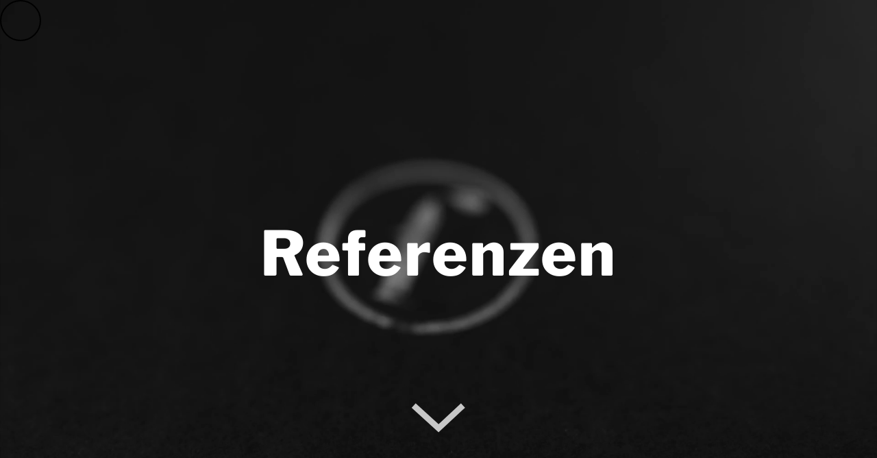

--- FILE ---
content_type: text/html; charset=utf-8
request_url: https://feinschliff.eu/de/referenzen/
body_size: 16989
content:
<!DOCTYPE html>
<html lang="de" class="pagestatus-init no-js no-weditor scrolled-top page_var0 object-default project-de subdir-referenzen navId-561865561865"><head><meta charset="UTF-8" /><title>Referenzen</title><!--
      Diese Seite wurde mit Weblication® CMS erstellt.
      Weblication® ist ein Produkt der Scholl Communications AG in 77694 Kehl.
      Weitere Informationen finden Sie unter https://www.weblication.de bzw. https://scholl.de.
    --><meta name="Description" content="" /><meta name="Keywords" content="" /><meta name="Robots" content="noarchive, index, noodp" /><meta name="viewport" content="width=device-width, initial-scale=1"/><meta name="referrer" content="strict-origin-when-cross-origin"/><meta name="Generator" content="Weblication® CMS"/><!--[if IE]><meta http-equiv="x-ua-compatible" content="IE=edge" /><![endif]--><meta name="format-detection" content="telephone=no"/><meta property="twitter:card" content="summary_large_image" /><meta property="twitter:title" content="Referenzen" /><meta property="twitter:description" content="" /><link rel="alternate" hreflang="de" href="https://www.feinschliff.com/de/referenzen/index.php" /><link rel="icon" href="/wLayout/wGlobal/layout/images/site-icons/favicon.png"/><script>document.documentElement.className = document.documentElement.className.replace('no-js', 'js');wNavidStandard='561865561865';wProjectPath='/de'; </script><!--WNEOUC:<link rel="stylesheet" type="text/css" href="/wLayout/wGlobal/layout/styles/optimized/design_c5f53cd9fe42a9f12928af0772b4b488.css?1723110413"/>:WNEOUC--><!--WEOUCO--><style>
@media (min-width: 2000px){}@media (max-width: 1999px){}@media (min-width: 992px){}@media (max-width: 991px){}@media (min-width: 768px){}@media (max-width: 767px){}@media (min-width: 576px){}@media (max-width: 575px){}@media (min-width: 415px){}@media (max-width: 414px){}@font-face{font-family:'Libre Franklin';src:local('Libre Franklin Thin'), local('LibreFranklin-Thin'), url('/wLayout/wGlobal/layout/webfonts/LibreFranklin/LibreFranklin-Thin.ttf') format('truetype'), url('/wLayout/wGlobal/layout/webfonts/LibreFranklin/LibreFranklin-Thin.woff2') format('woff2'), url('/wLayout/wGlobal/layout/webfonts/LibreFranklin/LibreFranklin-Thin.woff') format('woff');font-weight:100;font-style:normal;font-display:swap}@font-face{font-family:'Libre Franklin';src:local('Libre Franklin Thin Italic'), local('LibreFranklin-ThinItalic'), url('/wLayout/wGlobal/layout/webfonts/LibreFranklin/LibreFranklin-ThinItalic.ttf') format('truetype'), url('/wLayout/wGlobal/layout/webfonts/LibreFranklin/LibreFranklin-ThinItalic.woff2') format('woff2'), url('/wLayout/wGlobal/layout/webfonts/LibreFranklin/LibreFranklin-ThinItalic.woff') format('woff');font-weight:100;font-style:italic;font-display:swap}@font-face{font-family:'Libre Franklin';src:local('Libre Franklin ExtraLight Italic'), local('LibreFranklin-ExtraLightItalic'), url('/wLayout/wGlobal/layout/webfonts/LibreFranklin/LibreFranklin-ExtraLightItalic.ttf') format('truetype'), url('/wLayout/wGlobal/layout/webfonts/LibreFranklin/LibreFranklin-ExtraLightItalic.woff2') format('woff2'), url('/wLayout/wGlobal/layout/webfonts/LibreFranklin/LibreFranklin-ExtraLightItalic.woff') format('woff');font-weight:200;font-style:italic;font-display:swap}@font-face{font-family:'Libre Franklin';src:local('Libre Franklin ExtraLight'), local('LibreFranklin-ExtraLight'), url('/wLayout/wGlobal/layout/webfonts/LibreFranklin/LibreFranklin-ExtraLight.ttf') format('truetype'), url('/wLayout/wGlobal/layout/webfonts/LibreFranklin/LibreFranklin-ExtraLight.woff2') format('woff2'), url('/wLayout/wGlobal/layout/webfonts/LibreFranklin/LibreFranklin-ExtraLight.woff') format('woff');font-weight:200;font-style:normal;font-display:swap}@font-face{font-family:'Libre Franklin';src:local('Libre Franklin Light'), local('LibreFranklin-Light'), url('/wLayout/wGlobal/layout/webfonts/LibreFranklin/LibreFranklin-Light.ttf') format('truetype'), url('/wLayout/wGlobal/layout/webfonts/LibreFranklin/LibreFranklin-Light.woff2') format('woff2'), url('/wLayout/wGlobal/layout/webfonts/LibreFranklin/LibreFranklin-Light.woff') format('woff');font-weight:300;font-style:normal;font-display:swap}@font-face{font-family:'Libre Franklin';src:local('Libre Franklin Light Italic'), local('LibreFranklin-LightItalic'), url('/wLayout/wGlobal/layout/webfonts/LibreFranklin/LibreFranklin-LightItalic.ttf') format('truetype'), url('/wLayout/wGlobal/layout/webfonts/LibreFranklin/LibreFranklin-LightItalic.woff2') format('woff2'), url('/wLayout/wGlobal/layout/webfonts/LibreFranklin/LibreFranklin-LightItalic.woff') format('woff');font-weight:300;font-style:italic;font-display:swap}@font-face{font-family:'Libre Franklin';src:local('Libre Franklin Regular'), local('LibreFranklin-Regular'), url('/wLayout/wGlobal/layout/webfonts/LibreFranklin/LibreFranklin-Regular.ttf') format('truetype'), url('/wLayout/wGlobal/layout/webfonts/LibreFranklin/LibreFranklin-Regular.woff2') format('woff2'), url('/wLayout/wGlobal/layout/webfonts/LibreFranklin/LibreFranklin-Regular.woff') format('woff');font-weight:normal;font-style:normal;font-display:swap}@font-face{font-family:'Libre Franklin';src:local('Libre Franklin Italic'), local('LibreFranklin-Italic'), url('/wLayout/wGlobal/layout/webfonts/LibreFranklin/LibreFranklin-Italic.ttf') format('truetype'), url('/wLayout/wGlobal/layout/webfonts/LibreFranklin/LibreFranklin-Italic.woff2') format('woff2'), url('/wLayout/wGlobal/layout/webfonts/LibreFranklin/LibreFranklin-Italic.woff') format('woff');font-weight:normal;font-style:italic;font-display:swap}@font-face{font-family:'Libre Franklin';src:local('Libre Franklin Medium'), local('LibreFranklin-Medium'), url('/wLayout/wGlobal/layout/webfonts/LibreFranklin/LibreFranklin-Medium.ttf') format('truetype'), url('/wLayout/wGlobal/layout/webfonts/LibreFranklin/LibreFranklin-Medium.woff2') format('woff2'), url('/wLayout/wGlobal/layout/webfonts/LibreFranklin/LibreFranklin-Medium.woff') format('woff');font-weight:500;font-style:normal;font-display:swap}@font-face{font-family:'Libre Franklin';src:local('Libre Franklin Medium Italic'), local('LibreFranklin-MediumItalic'), url('/wLayout/wGlobal/layout/webfonts/LibreFranklin/LibreFranklin-MediumItalic.ttf') format('truetype'), url('/wLayout/wGlobal/layout/webfonts/LibreFranklin/LibreFranklin-MediumItalic.woff2') format('woff2'), url('/wLayout/wGlobal/layout/webfonts/LibreFranklin/LibreFranklin-MediumItalic.woff') format('woff');font-weight:500;font-style:italic;font-display:swap}@font-face{font-family:'Libre Franklin';src:local('Libre Franklin SemiBold'), local('LibreFranklin-SemiBold'), url('/wLayout/wGlobal/layout/webfonts/LibreFranklin/LibreFranklin-SemiBold.ttf') format('truetype'), url('/wLayout/wGlobal/layout/webfonts/LibreFranklin/LibreFranklin-SemiBold.woff2') format('woff2'), url('/wLayout/wGlobal/layout/webfonts/LibreFranklin/LibreFranklin-SemiBold.woff') format('woff');font-weight:600;font-style:normal;font-display:swap}@font-face{font-family:'Libre Franklin';src:local('Libre Franklin SemiBold Italic'), local('LibreFranklin-SemiBoldItalic'), url('/wLayout/wGlobal/layout/webfonts/LibreFranklin/LibreFranklin-SemiBoldItalic.ttf') format('truetype'), url('/wLayout/wGlobal/layout/webfonts/LibreFranklin/LibreFranklin-SemiBoldItalic.woff2') format('woff2'), url('/wLayout/wGlobal/layout/webfonts/LibreFranklin/LibreFranklin-SemiBoldItalic.woff') format('woff');font-weight:600;font-style:italic;font-display:swap}@font-face{font-family:'Libre Franklin';src:local('Libre Franklin Bold'), local('LibreFranklin-Bold'), url('/wLayout/wGlobal/layout/webfonts/LibreFranklin/LibreFranklin-Bold.ttf') format('truetype'), url('/wLayout/wGlobal/layout/webfonts/LibreFranklin/LibreFranklin-Bold.woff2') format('woff2'), url('/wLayout/wGlobal/layout/webfonts/LibreFranklin/LibreFranklin-Bold.woff') format('woff');font-weight:bold;font-style:normal;font-display:swap}@font-face{font-family:'Libre Franklin';src:local('Libre Franklin Bold Italic'), local('LibreFranklin-BoldItalic'), url('/wLayout/wGlobal/layout/webfonts/LibreFranklin/LibreFranklin-BoldItalic.ttf') format('truetype'), url('/wLayout/wGlobal/layout/webfonts/LibreFranklin/LibreFranklin-BoldItalic.woff2') format('woff2'), url('/wLayout/wGlobal/layout/webfonts/LibreFranklin/LibreFranklin-BoldItalic.woff') format('woff');font-weight:bold;font-style:italic;font-display:swap}@font-face{font-family:'Libre Franklin';src:local('Libre Franklin ExtraBold'), local('LibreFranklin-ExtraBold'), url('/wLayout/wGlobal/layout/webfonts/LibreFranklin/LibreFranklin-ExtraBold.ttf') format('truetype'), url('/wLayout/wGlobal/layout/webfonts/LibreFranklin/LibreFranklin-ExtraBold.woff2') format('woff2'), url('/wLayout/wGlobal/layout/webfonts/LibreFranklin/LibreFranklin-ExtraBold.woff') format('woff');font-weight:bold;font-style:normal;font-display:swap}@font-face{font-family:'Libre Franklin';src:local('Libre Franklin ExtraBold Italic'), local('LibreFranklin-ExtraBoldItalic'), url('/wLayout/wGlobal/layout/webfonts/LibreFranklin/LibreFranklin-ExtraBoldItalic.ttf') format('truetype'), url('/wLayout/wGlobal/layout/webfonts/LibreFranklin/LibreFranklin-ExtraBoldItalic.woff2') format('woff2'), url('/wLayout/wGlobal/layout/webfonts/LibreFranklin/LibreFranklin-ExtraBoldItalic.woff') format('woff');font-weight:bold;font-style:italic;font-display:swap}@font-face{font-family:'Libre Franklin';src:local('Libre Franklin Black Italic'), local('LibreFranklin-BlackItalic'), url('/wLayout/wGlobal/layout/webfonts/LibreFranklin/LibreFranklin-BlackItalic.ttf') format('truetype'), url('/wLayout/wGlobal/layout/webfonts/LibreFranklin/LibreFranklin-BlackItalic.woff2') format('woff2'), url('/wLayout/wGlobal/layout/webfonts/LibreFranklin/LibreFranklin-BlackItalic.woff') format('woff');font-weight:900;font-style:italic;font-display:swap}@font-face{font-family:'Libre Franklin';src:local('Libre Franklin Black'), local('LibreFranklin-Black'), url('/wLayout/wGlobal/layout/webfonts/LibreFranklin/LibreFranklin-Black.ttf') format('truetype'), url('/wLayout/wGlobal/layout/webfonts/LibreFranklin/LibreFranklin-Black.woff2') format('woff2'), url('/wLayout/wGlobal/layout/webfonts/LibreFranklin/LibreFranklin-Black.woff') format('woff');font-weight:900;font-style:normal;font-display:swap}.isDarkBackground{}.isDarkBackground div:not(.keepColor), .isDarkBackground span:not(.keepColor), .isDarkBackground p:not(.keepColor), .isDarkBackground strong:not(.keepColor), .isDarkBackground em:not(.keepColor), .isDarkBackground ul:not(.keepColor), .isDarkBackground li:not(.keepColor){color:#FFFFFF}.isDarkBackground a:not(.keepColor), .isDarkBackground a *:not(.keepColor){color:#FFFFFF}.isDarkBackground a:not(.keepColor):hover, .isDarkBackground a *:not(.keepColor):hover{color:rgba(255,255,255,0.7)}.isDarkBackground .elementLink_var10000{}.isDarkBackground .elementLink_var10000 a:not(.keepColor), .isDarkBackground .elementLink_var10000 a *:not(.keepColor){color:rgba(255,255,255,0.7)}.isDarkBackground .elementLink_var10000 a:not(.keepColor):hover, .isDarkBackground .elementLink_var10000 a *:not(.keepColor):hover{color:#FFFFFF}.isDarkBackground .accordionHeaderOpener:not(.keepColor){}.isDarkBackground .accordionHeaderOpener:not(.keepColor):before, .isDarkBackground .accordionHeaderOpener:not(.keepColor):after{background-color:#FFFFFF !important}.isDarkBackground .text-sub:not(.keepColor){color:rgba(255,255,255,0.5)}.isDarkBackground .text-weak:not(.keepColor){color:rgba(255,255,255,0.5)}.isDarkBackground h1:not(.keepColor), .isDarkBackground h1 *:not(.keepColor){color:#FFFFFF}.isDarkBackground h2:not(.keepColor), .isDarkBackground h2 *:not(.keepColor){color:#FFFFFF}.isDarkBackground h3:not(.keepColor), .isDarkBackground h3 *:not(.keepColor){color:#FFFFFF}.isDarkBackground h4:not(.keepColor), .isDarkBackground h4 *:not(.keepColor), .isDarkBackground h5:not(.keepColor), .isDarkBackground h5 *:not(.keepColor), .isDarkBackground h6:not(.keepColor), .isDarkBackground h6 *:not(.keepColor){color:#FFFFFF}.isDarkBackground .listDefault, .isDarkBackground .listSearch{}.isDarkBackground .listDefault .listEntryTitle:not(.keepColor), .isDarkBackground .listSearch .listEntryTitle:not(.keepColor){color:#FFFFFF}.isDarkBackground .listDefault .listEntryDate:not(.keepColor), .isDarkBackground .listSearch .listEntryDate:not(.keepColor){color:rgba(255,255,255,0.4)}.isDarkBackground .listDefault .listEntryDescription:not(.keepColor), .isDarkBackground .listDefault .listEntryDescription *:not(.keepColor), .isDarkBackground .listSearch .listEntryDescription:not(.keepColor), .isDarkBackground .listSearch .listEntryDescription *:not(.keepColor){color:rgba(255,255,255,0.6)}.isDarkBackground .listDefault .listEntryUrl > a:not(.keepColor), .isDarkBackground .listSearch .listEntryUrl > a:not(.keepColor){color:#FFFFFF}.isDarkBackground .listDefault .listEntryUrl > a:not(.keepColor):hover, .isDarkBackground .listSearch .listEntryUrl > a:not(.keepColor):hover{color:rgba(255,255,255,0.7)}.isDarkBackground .isLightBackground{}.isDarkBackground .isLightBackground div:not(.keepColor), .isDarkBackground .isLightBackground span:not(.keepColor), .isDarkBackground .isLightBackground p:not(.keepColor), .isDarkBackground .isLightBackground strong:not(.keepColor), .isDarkBackground .isLightBackground em:not(.keepColor), .isDarkBackground .isLightBackground ul:not(.keepColor), .isDarkBackground .isLightBackground li:not(.keepColor){color:#000000}.isDarkBackground .isLightBackground a:not(.keepColor), .isDarkBackground .isLightBackground a *:not(.keepColor){color:#282828}.isDarkBackground .isLightBackground a:not(.keepColor):hover, .isDarkBackground .isLightBackground a *:not(.keepColor):hover{color:rgba(0,0,0,0.8)}.isDarkBackground .isLightBackground .accordionHeaderOpener:not(.keepColor){}.isDarkBackground .isLightBackground .accordionHeaderOpener:not(.keepColor):before, .isDarkBackground .isLightBackground .accordionHeaderOpener:not(.keepColor):after{background-color:#000000 !important}.isDarkBackground .isLightBackground .text-sub:not(.keepColor){color:rgba(0,0,0,0.5)}.isDarkBackground .isLightBackground .text-weak:not(.keepColor){color:rgba(0,0,0,0.4)}.isDarkBackground .isLightBackground h1:not(.keepColor), .isDarkBackground .isLightBackground h1 *:not(.keepColor){color:#000000}.isDarkBackground .isLightBackground h2:not(.keepColor), .isDarkBackground .isLightBackground h2 *:not(.keepColor){color:#000000}.isDarkBackground .isLightBackground h3:not(.keepColor), .isDarkBackground .isLightBackground h3 *:not(.keepColor){color:#000000}.isDarkBackground .isLightBackground h4:not(.keepColor), .isDarkBackground .isLightBackground h4 *:not(.keepColor), .isDarkBackground .isLightBackground h5:not(.keepColor), .isDarkBackground .isLightBackground h5 *:not(.keepColor), .isDarkBackground .isLightBackground h6:not(.keepColor), .isDarkBackground .isLightBackground h6 *:not(.keepColor){color:#000000}.isDarkBackground .isLightBackground .listDefault, .isDarkBackground .isLightBackground .listSearch{}.isDarkBackground .isLightBackground .listDefault .listEntryTitle:not(.keepColor), .isDarkBackground .isLightBackground .listSearch .listEntryTitle:not(.keepColor){color:#000000}.isDarkBackground .isLightBackground .listDefault .listEntryDate:not(.keepColor), .isDarkBackground .isLightBackground .listSearch .listEntryDate:not(.keepColor){color:rgba(0,0,0,0.4)}.isDarkBackground .isLightBackground .listDefault .listEntryDescription:not(.keepColor), .isDarkBackground .isLightBackground .listDefault .listEntryDescription *:not(.keepColor), .isDarkBackground .isLightBackground .listSearch .listEntryDescription:not(.keepColor), .isDarkBackground .isLightBackground .listSearch .listEntryDescription *:not(.keepColor){color:rgba(0,0,0,0.6)}.isDarkBackground .isLightBackground .listDefault .listEntryUrl > a:not(.keepColor), .isDarkBackground .isLightBackground .listSearch .listEntryUrl > a:not(.keepColor){color:#282828}.isDarkBackground .isLightBackground .listDefault .listEntryUrl > a:not(.keepColor):hover, .isDarkBackground .isLightBackground .listSearch .listEntryUrl > a:not(.keepColor):hover{color:rgba(0,0,0,0.8)}@media (min-width: 768px){}html.embedpage-body-open{overflow:hidden}@media (min-width:360px){}html.wglBox{}html.ios .wLightbox .wLightboxOuter .wLightboxInner{-webkit-overflow-scrolling:touch;overflow-y:scroll}@media (min-width: 768px){}@media (min-width: 768px){}@media (min-width: 768px){}@media (min-width: 768px){}@media (min-width: 768px){}@media (min-width: 768px){}@media (min-width: 2000px){}@media (min-width: 768px){}#blockContentInner{}#blockContentInner .elementSection > div, #blockContentInner .elementSectionObjectContactPerson > div{}html:lang(en) .wReaderPanelEmbed .wButtonStartReading:before{content:'Read aloud'}html:lang(en) .wReaderPanelEmbed.pauseReading .wButtonStartReading:before{content:'Continue read aloud'}html:lang(en) .wReaderPanelEmbed .wButtonStopReading:before{content:'Stop'}#blockHeader #scrollProgress{position:absolute}#blockHeader{width:100%;padding:0;background:#FFFFFF;position:relative;z-index:1}#blockHeader #blockHeaderMain{height:66px;padding:0}#blockHeader #blockHeaderMain #blockHeaderMainInner{position:relative;margin:0 auto}#blockHeader #blockHeaderMain #blockHeaderMainInner:after{content:'';display:block;bottom:0;left:0;width:100%;height:1px;line-height:1px;background-color:#ebebeb}#blockHeader #blockHeaderMain #logo{position:absolute;z-index:2;margin:17px 0 0 1rem;right:0;margin:23px 2rem 0 0}#blockHeader #blockHeaderMain #logo > img, #blockHeader #blockHeaderMain #logo > svg{height:20px;width:auto;display:block}#blockHeader #blockHeaderMain #logo .logoImgFull{display:none}#blockHeader #blockHeaderMain #logo .logoImgOnScroll{display:none}#blockHeader #blockHeaderMain html.navmenu-open{overflow:hidden}#blockHeader #blockHeaderMain #navigationMain{width:100%;position:relative}#blockHeader #blockHeaderMain #navigationMain > nav{}#blockHeader #blockHeaderMain #navigationMain > nav > div{display:none;margin-left:-100vw;top:0;height:auto;width:100%;overflow:auto;z-index:100000;padding:0 0;transition:all 0.3s ease-in-out;background-color:rgba(255,255,255,1);backdrop-filter:blur(10px)}.no-weditor #blockPage.fixed #blockHeader #blockHeaderMain #navigationMain > nav > div{position:fixed;margin-left:-100vw;width:100vw}.navmenu-open #blockHeader #blockHeaderMain #navigationMain > nav > div{margin-left:0 !important;display:block}#blockHeader #blockHeaderMain #navigationMain ul{list-style-type:none;margin:0;padding:0}#blockHeader #blockHeaderMain #navigationMain li{position:static;display:block;margin:0;padding:0}#blockHeader #blockHeaderMain #navigationMain li > a{display:block;text-decoration:none}#blockHeader #blockHeaderMain #navigationMain li > ul{display:none}#blockHeader #blockHeaderMain #navigationMain li.selected, #blockHeader #blockHeaderMain #navigationMain li.descendantSelected{}#blockHeader #blockHeaderMain #navigationMain li.selected > ul, #blockHeader #blockHeaderMain #navigationMain li.descendantSelected > ul{display:block}#blockHeader #blockHeaderMain #navigationMain > nav{}.navmenu-open #blockHeader #blockHeaderMain #navigationMain > nav{}#blockHeader #blockHeaderMain #navigationMain > nav > div{height:calc(100% - 1rem)}#blockHeader #blockHeaderMain #navigationMain > nav > div > ul, #blockHeader #blockHeaderMain #navigationMain > nav > ul{position:relative;padding-top:1rem;margin:0 1rem}#blockHeader #blockHeaderMain #navigationMain > nav > div > ul > li, #blockHeader #blockHeaderMain #navigationMain > nav > ul > li{padding:0.3rem 0}#blockHeader #blockHeaderMain #navigationMain > nav > div > ul > li:first-child, #blockHeader #blockHeaderMain #navigationMain > nav > ul > li:first-child{min-width:800px}#blockHeader #blockHeaderMain #navigationMain > nav > div > ul > li:first-child:hover, #blockHeader #blockHeaderMain #navigationMain > nav > ul > li:first-child:hover{}#blockHeader #blockHeaderMain #navigationMain > nav > div > ul > li:first-child:hover ul, #blockHeader #blockHeaderMain #navigationMain > nav > ul > li:first-child:hover ul{display:block}#blockHeader #blockHeaderMain #navigationMain > nav > div > ul > li > a, #blockHeader #blockHeaderMain #navigationMain > nav > ul > li > a{font-size:3rem;line-height:3.5rem;font-weight:bold;text-transform:uppercase;color:#000000;background-color:transparent;padding:0 3rem 0 1rem}#blockHeader #blockHeaderMain #navigationMain > nav > div > ul > li.selected, #blockHeader #blockHeaderMain #navigationMain > nav > div > ul > li.descendantSelected, #blockHeader #blockHeaderMain #navigationMain > nav > ul > li.selected, #blockHeader #blockHeaderMain #navigationMain > nav > ul > li.descendantSelected{}#blockHeader #blockHeaderMain #navigationMain > nav > div > ul > li.selected > a, #blockHeader #blockHeaderMain #navigationMain > nav > div > ul > li.descendantSelected > a, #blockHeader #blockHeaderMain #navigationMain > nav > ul > li.selected > a, #blockHeader #blockHeaderMain #navigationMain > nav > ul > li.descendantSelected > a{color:#626261;background-color:transparent}#blockHeader #blockHeaderMain #navigationMain > nav > div > ul > li:hover, #blockHeader #blockHeaderMain #navigationMain > nav > ul > li:hover{}#blockHeader #blockHeaderMain #navigationMain > nav > div > ul > li:hover > a, #blockHeader #blockHeaderMain #navigationMain > nav > ul > li:hover > a{color:#626261;background-color:transparent}#blockHeader #blockHeaderMain #navigationMain > nav > div > ul > li > a:active, #blockHeader #blockHeaderMain #navigationMain > nav > ul > li > a:active{color:#626261;background-color:rgba(0,0,0,0.05)}#blockHeader #blockHeaderMain #navigationMain > nav > div > ul > li span.navpointToggler, #blockHeader #blockHeaderMain #navigationMain > nav > ul > li span.navpointToggler{position:absolute;cursor:pointer;right:-20px;width:32px;height:3.5rem;margin-top:-3rem;background:transparent;transform:rotate(90deg)}#blockHeader #blockHeaderMain #navigationMain > nav > div > ul > li span.navpointToggler:before, #blockHeader #blockHeaderMain #navigationMain > nav > div > ul > li span.navpointToggler:after, #blockHeader #blockHeaderMain #navigationMain > nav > ul > li span.navpointToggler:before, #blockHeader #blockHeaderMain #navigationMain > nav > ul > li span.navpointToggler:after{transition:all 0s ease-in-out;content:'';position:absolute;margin:9px 0 0 0px;display:block;width:14px;height:2px;background-color:#000000;transform:rotate(50deg)}#blockHeader #blockHeaderMain #navigationMain > nav > div > ul > li span.navpointToggler:after, #blockHeader #blockHeaderMain #navigationMain > nav > ul > li span.navpointToggler:after{margin:19px 0 0 0px;transform:rotate(-50deg)}#blockHeader #blockHeaderMain #navigationMain > nav > div > ul > li span.navpointToggler.open, #blockHeader #blockHeaderMain #navigationMain > nav > ul > li span.navpointToggler.open{}#blockHeader #blockHeaderMain #navigationMain > nav > div > ul > li span.navpointToggler.open:before, #blockHeader #blockHeaderMain #navigationMain > nav > ul > li span.navpointToggler.open:before{margin-left:-1px;transform:rotate(-50deg)}#blockHeader #blockHeaderMain #navigationMain > nav > div > ul > li span.navpointToggler.open:after, #blockHeader #blockHeaderMain #navigationMain > nav > ul > li span.navpointToggler.open:after{margin-left:-1px;transform:rotate(50deg)}#blockHeader #blockHeaderMain #navigationMain > nav > div > ul > li ul, #blockHeader #blockHeaderMain #navigationMain > nav > ul > li ul{padding-top:0.5rem}#blockHeader #blockHeaderMain #navigationMain > nav > div > ul > li ul > li.navlayerBackParentTitle, #blockHeader #blockHeaderMain #navigationMain > nav > div > ul > li ul > li.navlayerBackTitle, #blockHeader #blockHeaderMain #navigationMain > nav > ul > li ul > li.navlayerBackParentTitle, #blockHeader #blockHeaderMain #navigationMain > nav > ul > li ul > li.navlayerBackTitle{display:none;position:relative;min-height:2.0rem;font-size:1.3rem;line-height:2.0rem;color:#e2e2e1;padding:0.25rem 3rem 0.25rem 1rem;border-bottom:solid 1px #c0c0c0;margin-bottom:0.3rem;cursor:pointer}#blockHeader #blockHeaderMain #navigationMain > nav > div > ul > li ul > li.navlayerBackParentTitle span, #blockHeader #blockHeaderMain #navigationMain > nav > div > ul > li ul > li.navlayerBackTitle span, #blockHeader #blockHeaderMain #navigationMain > nav > ul > li ul > li.navlayerBackParentTitle span, #blockHeader #blockHeaderMain #navigationMain > nav > ul > li ul > li.navlayerBackTitle span{padding-left:16px}#blockHeader #blockHeaderMain #navigationMain > nav > div > ul > li ul > li.navlayerBackParentTitle:before, #blockHeader #blockHeaderMain #navigationMain > nav > div > ul > li ul > li.navlayerBackParentTitle:after, #blockHeader #blockHeaderMain #navigationMain > nav > div > ul > li ul > li.navlayerBackTitle:before, #blockHeader #blockHeaderMain #navigationMain > nav > div > ul > li ul > li.navlayerBackTitle:after, #blockHeader #blockHeaderMain #navigationMain > nav > ul > li ul > li.navlayerBackParentTitle:before, #blockHeader #blockHeaderMain #navigationMain > nav > ul > li ul > li.navlayerBackParentTitle:after, #blockHeader #blockHeaderMain #navigationMain > nav > ul > li ul > li.navlayerBackTitle:before, #blockHeader #blockHeaderMain #navigationMain > nav > ul > li ul > li.navlayerBackTitle:after{transition:all 0.3s ease-in-out;content:'';position:absolute;left:0;top:0;margin:13px 0 0 11px;display:block;width:12px;height:2px;background-color:#e2e2e1;transform:rotate(-50deg)}#blockHeader #blockHeaderMain #navigationMain > nav > div > ul > li ul > li.navlayerBackParentTitle:after, #blockHeader #blockHeaderMain #navigationMain > nav > div > ul > li ul > li.navlayerBackTitle:after, #blockHeader #blockHeaderMain #navigationMain > nav > ul > li ul > li.navlayerBackParentTitle:after, #blockHeader #blockHeaderMain #navigationMain > nav > ul > li ul > li.navlayerBackTitle:after{margin-top:21px;transform:rotate(50deg)}#blockHeader #blockHeaderMain #navigationMain > nav > div > ul > li ul > li.navlayerCloser, #blockHeader #blockHeaderMain #navigationMain > nav > ul > li ul > li.navlayerCloser{position:absolute;top:0;right:0;height:2.0rem;width:2.0rem;cursor:pointer}#blockHeader #blockHeaderMain #navigationMain > nav > div > ul > li ul > li.navlayerCloser span, #blockHeader #blockHeaderMain #navigationMain > nav > ul > li ul > li.navlayerCloser span{padding-left:16px}#blockHeader #blockHeaderMain #navigationMain > nav > div > ul > li ul > li.navlayerCloser:before, #blockHeader #blockHeaderMain #navigationMain > nav > div > ul > li ul > li.navlayerCloser:after, #blockHeader #blockHeaderMain #navigationMain > nav > ul > li ul > li.navlayerCloser:before, #blockHeader #blockHeaderMain #navigationMain > nav > ul > li ul > li.navlayerCloser:after{transition:all 0.3s ease-in-out;content:'';position:absolute;left:0;top:0;margin:18px 0 0 8px;display:block;width:20px;height:2px;background-color:#626261;transform:rotate(-45deg)}#blockHeader #blockHeaderMain #navigationMain > nav > div > ul > li ul > li.navlayerCloser:after, #blockHeader #blockHeaderMain #navigationMain > nav > ul > li ul > li.navlayerCloser:after{transform:rotate(45deg)}#blockHeader #blockHeaderMain #navigationMain > nav > div > ul > li ul > li.navlayerTitle, #blockHeader #blockHeaderMain #navigationMain > nav > ul > li ul > li.navlayerTitle{font-size:1.3rem;line-height:2.0rem;color:#626261;background-color:transparent;padding:0.25rem 3rem 0.25rem 1rem;font-weight:bold}#blockHeader #blockHeaderMain #navigationMain > nav > div > ul > li ul > li, #blockHeader #blockHeaderMain #navigationMain > nav > ul > li ul > li{}#blockHeader #blockHeaderMain #navigationMain > nav > div > ul > li ul > li > a, #blockHeader #blockHeaderMain #navigationMain > nav > ul > li ul > li > a{font-size:1.3rem;line-height:2.0rem;font-weight:bold;color:#626261;background-color:transparent;padding:0.25rem 3rem 0.25rem 1rem}#blockHeader #blockHeaderMain #navigationMain > nav > div > ul > li ul > li.selected, #blockHeader #blockHeaderMain #navigationMain > nav > div > ul > li ul > li.descendantSelected, #blockHeader #blockHeaderMain #navigationMain > nav > ul > li ul > li.selected, #blockHeader #blockHeaderMain #navigationMain > nav > ul > li ul > li.descendantSelected{}#blockHeader #blockHeaderMain #navigationMain > nav > div > ul > li ul > li.selected > a, #blockHeader #blockHeaderMain #navigationMain > nav > div > ul > li ul > li.descendantSelected > a, #blockHeader #blockHeaderMain #navigationMain > nav > ul > li ul > li.selected > a, #blockHeader #blockHeaderMain #navigationMain > nav > ul > li ul > li.descendantSelected > a{color:#000000;background-color:transparent}#blockHeader #blockHeaderMain #navigationMain > nav > div > ul > li ul > li:hover, #blockHeader #blockHeaderMain #navigationMain > nav > ul > li ul > li:hover{}#blockHeader #blockHeaderMain #navigationMain > nav > div > ul > li ul > li:hover > a, #blockHeader #blockHeaderMain #navigationMain > nav > ul > li ul > li:hover > a{color:#000000;background-color:transparent}#blockHeader #blockHeaderMain #navigationMain > nav > div > ul > li ul > li > a:active, #blockHeader #blockHeaderMain #navigationMain > nav > ul > li ul > li > a:active{color:#000000;background-color:rgba(0,0,0,0.05)}#blockHeader #blockHeaderMain #navigationMain > nav > div > ul > li ul > li span.navpointToggler, #blockHeader #blockHeaderMain #navigationMain > nav > ul > li ul > li span.navpointToggler{height:2.0rem;padding:0.25rem;padding-right:0;margin-top:-2.0rem;background:transparent}#blockHeader #blockHeaderMain #navigationMain > nav > div > ul > li ul > li span.navpointToggler:before, #blockHeader #blockHeaderMain #navigationMain > nav > ul > li ul > li span.navpointToggler:before{margin-top:12px}#blockHeader #blockHeaderMain #navigationMain > nav > div > ul > li ul > li span.navpointToggler:after, #blockHeader #blockHeaderMain #navigationMain > nav > ul > li ul > li span.navpointToggler:after{margin-top:22px}#blockHeader #blockHeaderMain #navigationMain > nav > div{}#blockHeader #blockHeaderMain #navigationMain > nav > div > ul[data-source='meta']{padding-top:1rem}#blockHeader #blockHeaderMain #navigationMain > nav > div > ul[data-source='meta'] > li{padding:0;border-right:0}#blockHeader #blockHeaderMain #navigationMain > nav > div > ul[data-source='meta'] > li.dataprivacy{padding-bottom:1.25rem}#blockHeader #blockHeaderMain #navigationMain > nav > div > ul[data-source='meta'] > li > a{font-size:1.3rem;line-height:2.0rem;font-weight:bold;text-transform:initial;color:#626261;background-color:transparent;padding:0.05rem 1rem 0.05rem 1rem}#blockHeader #blockHeaderMain #navigationMain > nav > div > ul[data-source='meta'] > li.selected, #blockHeader #blockHeaderMain #navigationMain > nav > div > ul[data-source='meta'] > li.descendantSelected{}#blockHeader #blockHeaderMain #navigationMain > nav > div > ul[data-source='meta'] > li.selected > a, #blockHeader #blockHeaderMain #navigationMain > nav > div > ul[data-source='meta'] > li.descendantSelected > a{color:#000000;background-color:transparent}#blockHeader #blockHeaderMain #navigationMain > nav > div > ul[data-source='meta'] > li:hover{}#blockHeader #blockHeaderMain #navigationMain > nav > div > ul[data-source='meta'] > li:hover > a{color:#000000;background-color:transparent}#blockHeader #blockHeaderMain #navigationMain > nav > div > ul[data-source='meta'] > li.instagram, #blockHeader #blockHeaderMain #navigationMain > nav > div > ul[data-source='meta'] > li.facebook{float:left;width:40px;height:40px;margin:0rem 0 0 0.5rem}#blockHeader #blockHeaderMain #navigationMain > nav > div > ul[data-source='meta'] > li.instagram > a, #blockHeader #blockHeaderMain #navigationMain > nav > div > ul[data-source='meta'] > li.facebook > a{font-size:0;line-height:1;text-transform:initial;color:transparent;background-color:transparent;padding:0;display:block;width:40px;height:40px;background-image:url("/wLayout/wGlobal/layout/images/social-icons/optimized/social-icons@fill(626261).svg");background-size:1000%;background-repeat:no-repeat;background-position:0 0}#blockHeader #blockHeaderMain #navigationMain > nav > div > ul[data-source='meta'] > li.instagram.selected, #blockHeader #blockHeaderMain #navigationMain > nav > div > ul[data-source='meta'] > li.instagram.descendantSelected, #blockHeader #blockHeaderMain #navigationMain > nav > div > ul[data-source='meta'] > li.facebook.selected, #blockHeader #blockHeaderMain #navigationMain > nav > div > ul[data-source='meta'] > li.facebook.descendantSelected{}#blockHeader #blockHeaderMain #navigationMain > nav > div > ul[data-source='meta'] > li.instagram.selected > a, #blockHeader #blockHeaderMain #navigationMain > nav > div > ul[data-source='meta'] > li.instagram.descendantSelected > a, #blockHeader #blockHeaderMain #navigationMain > nav > div > ul[data-source='meta'] > li.facebook.selected > a, #blockHeader #blockHeaderMain #navigationMain > nav > div > ul[data-source='meta'] > li.facebook.descendantSelected > a{background-image:url("/wLayout/wGlobal/layout/images/social-icons/optimized/social-icons@fill(000000).svg")}#blockHeader #blockHeaderMain #navigationMain > nav > div > ul[data-source='meta'] > li.instagram:hover, #blockHeader #blockHeaderMain #navigationMain > nav > div > ul[data-source='meta'] > li.facebook:hover{}#blockHeader #blockHeaderMain #navigationMain > nav > div > ul[data-source='meta'] > li.instagram:hover > a, #blockHeader #blockHeaderMain #navigationMain > nav > div > ul[data-source='meta'] > li.facebook:hover > a{background-image:url("/wLayout/wGlobal/layout/images/social-icons/optimized/social-icons@fill(000000).svg")}#blockHeader #blockHeaderMain #navigationMain > nav > div > ul[data-source='meta'] > li.instagram{}#blockHeader #blockHeaderMain #navigationMain > nav > div > ul[data-source='meta'] > li.instagram > a{background-position:0 11.11%}#blockHeader #blockHeaderMain #navigationMain > nav > div > ul[data-source='meta'] > li.facebook{margin:0rem 0 0 0.1rem}#blockHeader #blockHeaderMain #navigationMain > nav > div > ul[data-source='meta'] > li.facebook > a{background-position:0 -2px}#blockHeader #blockHeaderMain #navigationMain #navigationMainToggler{display:block;position:absolute;top:0;right:0;margin:0 0 0 0;padding:0 0 0 32px;cursor:pointer;width:auto;height:32px}#blockHeader #blockHeaderMain #navigationMain #navigationMainToggler > div:first-child, #blockHeader #blockHeaderMain #navigationMain #navigationMainToggler > div:nth-child(2){display:inline-block;padding:0 0 0 5px;color:#000000;text-decoration:none;font-size:1rem;line-height:32px;text-transform:uppercase}#blockHeader #blockHeaderMain #navigationMain #navigationMainToggler > div:nth-child(2){display:none}#blockHeader #blockHeaderMain #navigationMain #navigationMainToggler > div:last-child{position:absolute;top:0;left:0;display:inline-block;width:32px;height:32px}#blockHeader #blockHeaderMain #navigationMain #navigationMainToggler > div:last-child:before{content:'';position:absolute;width:26px;height:11px;margin:6px 0 0 3px;border-top:solid 2px #000000;border-bottom:solid 2px #000000;transition:all 0.3s linear, border-color 0.3s 0.3s linear}#blockHeader #blockHeaderMain #navigationMain #navigationMainToggler > div:last-child:after{content:'';position:absolute;width:26px;height:20px;margin:6px 0 0 3px;border-bottom:solid 2px #000000;transition:all 0.3s linear}#blockHeader #blockHeaderMain #navigationMain #navigationMainToggler.open > div:last-child:before{transform:rotate(45deg);transform-origin:top left;margin-left:8px;border-bottom-color:transparent;transition:all 0.3s linear, border-color 0.1s linear}#blockHeader #blockHeaderMain #navigationMain #navigationMainToggler.open > div:last-child:after{transform:rotate(-45deg);transform-origin:bottom left;margin-left:8px}#blockHeader #blockHeaderMain #navigationMain #navigationMainToggler.open > div:first-child{display:none}#blockHeader #blockHeaderMain #navigationMain #navigationMainToggler.open > div:nth-child(2){display:inline-block}#blockHeader #blockHeaderMain #navigationMain .navLevelEmbed{display:none;position:absolute;z-index:101;width:100%;max-height:calc(100vh - 66px - 36px);left:0;margin:calc(130px / 2 + 24px) 0 0 0;padding:40px 40px 40px 40px;overflow:auto;background-color:#ebebeb;border-style:solid;border-width:1px;border-color:#ebebeb;color:#000000}#blockHeader #blockHeaderMain #navigationMain .navLevelEmbed .elementSection, #blockHeader #blockHeaderMain #navigationMain .navLevelEmbed .elementSectionObjectContactPerson{padding:0 !important}#blockHeader #blockHeaderMain #blockHeaderMainContent{display:none}.no-weditor #blockPage.fixed #blockHeader{position:fixed;z-index:20;top:0;width:100%}.scrolldirection-up #blockHeader{}#blockHeader #blockHeaderMain{transition:all 0.3s ease-in-out}#blockHeader #blockHeaderMain #logo{transition:all 0.3s ease-in-out}#blockHeader #blockHeaderMain #logo > img{transition:all 0.3s ease-in-out}#blockHeader #blockHeaderMain #searchBox{transition:all 0.3s ease-in-out}#blockHeader #blockHeaderMain #navigationMain{transition:all 0.3s ease-in-out}.scrolldirection-down:not(.navmenu-open) #blockHeader{}@media (min-width: 992px){#blockHeader #blockHeaderMain{}}@media (min-width: 992px){#blockHeader #blockHeaderMain{height:130px}}@media (min-width: 576px){#blockHeader #blockHeaderMain #logo{margin:17px 2rem 0 0}}@media (min-width: 992px){#blockHeader #blockHeaderMain #logo{margin:47px 5rem 0 0}}@media (min-width: 992px){#blockHeader #blockHeaderMain #logo > img, #blockHeader #blockHeaderMain #logo > svg{height:35px}}@media (min-width: 768px){#blockHeader #blockHeaderMain #navigationMain > nav > div{background-color:rgba(255,255,255,0.95)}}@media (min-width: 992px){#blockHeader #blockHeaderMain #navigationMain > nav > div{}}@media (min-width: 999999px){#blockHeader #blockHeaderMain #navigationMain > nav > div{padding:0 0}}@media(min-width: 2000px){#blockHeader #blockHeaderMain #navigationMain li{padding:5px}}@media (min-width: 320px){#blockHeader #blockHeaderMain #navigationMain > nav > div > ul, #blockHeader #blockHeaderMain #navigationMain > nav > ul{width:280px}}@media (min-width: 768px){#blockHeader #blockHeaderMain #navigationMain > nav > div > ul, #blockHeader #blockHeaderMain #navigationMain > nav > ul{}}@media (min-width: 768px){#blockHeader #blockHeaderMain #navigationMain > nav > div > ul, #blockHeader #blockHeaderMain #navigationMain > nav > ul{width:540px}}@media (min-width: 576px){#blockHeader #blockHeaderMain #navigationMain > nav > div > ul, #blockHeader #blockHeaderMain #navigationMain > nav > ul{margin:0 2rem}}@media (min-width: 992px){#blockHeader #blockHeaderMain #navigationMain > nav > div > ul, #blockHeader #blockHeaderMain #navigationMain > nav > ul{margin:0 4rem;padding-top:4rem}}@media (min-width: 992px){#blockHeader #blockHeaderMain #navigationMain > nav > div > ul > li, #blockHeader #blockHeaderMain #navigationMain > nav > ul > li{padding:0.7rem 0}}@media (min-width: 768px){#blockHeader #blockHeaderMain #navigationMain > nav > div > ul > li > a, #blockHeader #blockHeaderMain #navigationMain > nav > ul > li > a{font-size:2.7rem;line-height:3.3rem}}@media (min-width: 992px){#blockHeader #blockHeaderMain #navigationMain > nav > div > ul > li > a, #blockHeader #blockHeaderMain #navigationMain > nav > ul > li > a{font-size:3.5rem}}@media (min-width: 560px){#blockHeader #blockHeaderMain #navigationMain > nav > div > ul > li span.navpointToggler, #blockHeader #blockHeaderMain #navigationMain > nav > ul > li span.navpointToggler{transform:initial;right:-50px;padding-right:40px;padding-bottom:320px}}@media (min-width: 768px){#blockHeader #blockHeaderMain #navigationMain > nav > div > ul > li span.navpointToggler, #blockHeader #blockHeaderMain #navigationMain > nav > ul > li span.navpointToggler{margin-top:-3.1rem;right:70px;padding-right:110px;padding-bottom:350px}}@media (min-width: 992px){#blockHeader #blockHeaderMain #navigationMain > nav > div > ul > li span.navpointToggler, #blockHeader #blockHeaderMain #navigationMain > nav > ul > li span.navpointToggler{margin-top:-3.1rem;right:-60px;padding-right:110px}}@media (min-width: 2000px){#blockHeader #blockHeaderMain #navigationMain > nav > div > ul > li span.navpointToggler, #blockHeader #blockHeaderMain #navigationMain > nav > ul > li span.navpointToggler{margin-top:-2.7rem;right:-315px;padding-right:110px;padding-bottom:650px}}@media (min-width: 560px){#blockHeader #blockHeaderMain #navigationMain > nav > div > ul > li span.navpointToggler:before, #blockHeader #blockHeaderMain #navigationMain > nav > div > ul > li span.navpointToggler:after, #blockHeader #blockHeaderMain #navigationMain > nav > ul > li span.navpointToggler:before, #blockHeader #blockHeaderMain #navigationMain > nav > ul > li span.navpointToggler:after{margin-top:9px;width:19px;height:3px}}@media (min-width: 992px){#blockHeader #blockHeaderMain #navigationMain > nav > div > ul > li span.navpointToggler:before, #blockHeader #blockHeaderMain #navigationMain > nav > div > ul > li span.navpointToggler:after, #blockHeader #blockHeaderMain #navigationMain > nav > ul > li span.navpointToggler:before, #blockHeader #blockHeaderMain #navigationMain > nav > ul > li span.navpointToggler:after{margin-top:14px}}@media (min-width: 2000px){#blockHeader #blockHeaderMain #navigationMain > nav > div > ul > li span.navpointToggler:before, #blockHeader #blockHeaderMain #navigationMain > nav > div > ul > li span.navpointToggler:after, #blockHeader #blockHeaderMain #navigationMain > nav > ul > li span.navpointToggler:before, #blockHeader #blockHeaderMain #navigationMain > nav > ul > li span.navpointToggler:after{margin-top:6px;width:30px;height:5px}}@media (min-width: 560px){#blockHeader #blockHeaderMain #navigationMain > nav > div > ul > li span.navpointToggler:after, #blockHeader #blockHeaderMain #navigationMain > nav > ul > li span.navpointToggler:after{margin-top:22px}}@media (min-width: 992px){#blockHeader #blockHeaderMain #navigationMain > nav > div > ul > li span.navpointToggler:after, #blockHeader #blockHeaderMain #navigationMain > nav > ul > li span.navpointToggler:after{margin-top:27px}}@media (min-width: 560px){#blockHeader #blockHeaderMain #navigationMain > nav > div > ul > li ul, #blockHeader #blockHeaderMain #navigationMain > nav > ul > li ul{z-index:1;width:calc(100% - 3%);left:3%;top:1rem;position:absolute;border-left:solid 4px #626261;padding:0 0 0.5rem;margin-top:1rem;height:auto}}@media (min-width: 992px){#blockHeader #blockHeaderMain #navigationMain > nav > div > ul > li ul, #blockHeader #blockHeaderMain #navigationMain > nav > ul > li ul{top:4rem}}@media (min-width: 360px){#blockHeader #blockHeaderMain #navigationMain > nav > div > ul > li ul, #blockHeader #blockHeaderMain #navigationMain > nav > ul > li ul{}#blockHeader #blockHeaderMain #navigationMain > nav > div > ul > li ul[data-navlevel = '2'], #blockHeader #blockHeaderMain #navigationMain > nav > ul > li ul[data-navlevel = '2']{width:260px;left:115%}}@media (min-width: 768px){#blockHeader #blockHeaderMain #navigationMain > nav > div > ul > li ul, #blockHeader #blockHeaderMain #navigationMain > nav > ul > li ul{}#blockHeader #blockHeaderMain #navigationMain > nav > div > ul > li ul[data-navlevel = '2'], #blockHeader #blockHeaderMain #navigationMain > nav > ul > li ul[data-navlevel = '2']{width:320px;left:80%}}@media (min-width: 992px){#blockHeader #blockHeaderMain #navigationMain > nav > div > ul > li ul, #blockHeader #blockHeaderMain #navigationMain > nav > ul > li ul{}#blockHeader #blockHeaderMain #navigationMain > nav > div > ul > li ul[data-navlevel = '2'], #blockHeader #blockHeaderMain #navigationMain > nav > ul > li ul[data-navlevel = '2']{width:320px;left:102%}}@media (min-width: 2000px){#blockHeader #blockHeaderMain #navigationMain > nav > div > ul > li ul, #blockHeader #blockHeaderMain #navigationMain > nav > ul > li ul{}#blockHeader #blockHeaderMain #navigationMain > nav > div > ul > li ul[data-navlevel = '2'], #blockHeader #blockHeaderMain #navigationMain > nav > ul > li ul[data-navlevel = '2']{width:543px;left:150%}}@media (min-width: 1040px){#blockHeader #blockHeaderMain #navigationMain > nav > div > ul > li ul, #blockHeader #blockHeaderMain #navigationMain > nav > ul > li ul{}#blockHeader #blockHeaderMain #navigationMain > nav > div > ul > li ul[data-navlevel = '3'], #blockHeader #blockHeaderMain #navigationMain > nav > ul > li ul[data-navlevel = '3']{width:320px;left:100%}}@media (min-width: 1380px){#blockHeader #blockHeaderMain #navigationMain > nav > div > ul > li ul, #blockHeader #blockHeaderMain #navigationMain > nav > ul > li ul{}#blockHeader #blockHeaderMain #navigationMain > nav > div > ul > li ul[data-navlevel = '4'], #blockHeader #blockHeaderMain #navigationMain > nav > ul > li ul[data-navlevel = '4']{width:320px;left:100%}}@media (min-width: 768px){#blockHeader #blockHeaderMain #navigationMain > nav > div > ul > li ul > li > a, #blockHeader #blockHeaderMain #navigationMain > nav > ul > li ul > li > a{font-size:1.45rem}}@media (min-width: 992px){#blockHeader #blockHeaderMain #navigationMain > nav > div > ul > li ul > li > a, #blockHeader #blockHeaderMain #navigationMain > nav > ul > li ul > li > a{font-size:1.8rem;line-height:2.6rem}}@media (min-width: 2000px){#blockHeader #blockHeaderMain #navigationMain > nav > div > ul > li ul > li > a, #blockHeader #blockHeaderMain #navigationMain > nav > ul > li ul > li > a{line-height:2.3rem}}@media (min-width: 992px){#blockHeader #blockHeaderMain #navigationMain > nav > div > ul[data-source='meta']{padding-top:0}}@media (min-width: 992px){#blockHeader #blockHeaderMain #navigationMain > nav > div > ul[data-source='meta'] > li.instagram, #blockHeader #blockHeaderMain #navigationMain > nav > div > ul[data-source='meta'] > li.facebook{margin:1rem 0 0 0.6rem}}@media (min-width: 2000px){#blockHeader #blockHeaderMain #navigationMain > nav > div > ul[data-source='meta'] > li.instagram, #blockHeader #blockHeaderMain #navigationMain > nav > div > ul[data-source='meta'] > li.facebook{margin:1rem 0 0 0.8rem}}@media (min-width: 992px){#blockHeader #blockHeaderMain #navigationMain > nav > div > ul[data-source='meta'] > li.facebook{margin:1rem 0 0 0.2rem}}@media (min-width: 2000px){#blockHeader #blockHeaderMain #navigationMain > nav > div > ul[data-source='meta'] > li.facebook{margin:1rem 0 0 0.3rem}}@media only screen and (max-width: 999998px){#blockHeader #blockHeaderMain{}#blockHeader #blockHeaderMain #navigationMain{}#blockHeader #blockHeaderMain #navigationMain #navigationMainToggler{top:17px;right:16px;left:16px;right:auto;right:0;margin-left:1rem}#blockHeader #blockHeaderMain #navigationMain > nav{}.no-weditor #blockPage:not(.fixed) #blockHeader #blockHeaderMain #navigationMain > nav{padding-top:66px}#blockHeader #blockHeaderMain #navigationMain > nav > div{}.no-weditor #blockPage.fixed #blockHeader #blockHeaderMain #navigationMain > nav > div{margin-top:66px}}@media print and (max-width: 999998px){#blockHeader #blockHeaderMain #navigationMain{display:none}}@media (min-width: 992px) and (max-width: 999998px){#blockHeader #blockHeaderMain #navigationMain #navigationMainToggler{top:49px}}@media (min-width: 576px) and (max-width: 999998px){#blockHeader #blockHeaderMain #navigationMain #navigationMainToggler{margin-left:2rem}}@media (min-width: 992px) and (max-width: 999998px){#blockHeader #blockHeaderMain #navigationMain #navigationMainToggler{margin-left:4rem}}@media (min-width: 992px) and (max-width: 999998px){.no-weditor #blockPage:not(.fixed) #blockHeader #blockHeaderMain #navigationMain > nav{padding-top:130px}}@media (min-width: 992px) and (max-width: 999998px){.no-weditor #blockPage.fixed #blockHeader #blockHeaderMain #navigationMain > nav > div{margin-top:130px}}@media only screen and (min-width: 999999px){#blockHeader{}#blockHeader #blockHeaderMain{height:130px;padding:0 4rem}#blockHeader #blockHeaderMain #logo{margin:-34px 0 0 0;right:0;margin:-34px 2rem 0 0;margin-top:24px}#blockHeader #blockHeaderMain #logo .logoImg{display:none}#blockHeader #blockHeaderMain #logo .logoImgFull{display:block}#blockHeader #blockHeaderMain #logo .logoImgOnScroll{display:none}#blockHeader #blockHeaderMain #logo > img, #blockHeader #blockHeaderMain #logo > svg{display:block;height:198px}#blockHeader #blockHeaderMain #blockHeaderMainContent{display:block;position:absolute;top:0;right:40px;right:0}#blockHeader #blockHeaderMain #navigationMain{position:absolute;width:100%;top:41px;right:auto;margin-left:0}#blockHeader #blockHeaderMain #navigationMain #navigationMainToggler{top:8px;left:0;right:auto}#blockHeader #blockHeaderMain #navigationMain > nav > div{top:130px}}@media only screen and (min-width: 999999px){.scrolldirection-down:not(.navmenu-open) #blockHeader{}.scrolldirection-down:not(.navmenu-open) #blockHeader #blockHeaderMain{transition:all 1.2s ease-in-out;height:48px}.scrolldirection-down:not(.navmenu-open) #blockHeader #blockHeaderMain #logo{transition:all 1.2s ease-in-out;margin-top:8px}.scrolldirection-down:not(.navmenu-open) #blockHeader #blockHeaderMain #logo[data-haslogoonscroll = "1"]{}.scrolldirection-down:not(.navmenu-open) #blockHeader #blockHeaderMain #logo[data-haslogoonscroll = "1"] img{display:none}.scrolldirection-down:not(.navmenu-open) #blockHeader #blockHeaderMain #logo[data-haslogoonscroll = "1"] img.logoImgOnScroll{display:block}.scrolldirection-down:not(.navmenu-open) #blockHeader #blockHeaderMain #logo > img{transition:all 1.2s ease-in-out;height:32px}.scrolldirection-down:not(.navmenu-open) #blockHeader #blockHeaderMain #searchBox{transition:all 1.2s ease-in-out;top:8px}.scrolldirection-down:not(.navmenu-open) #blockHeader #blockHeaderMain #navigationMain{transition:all 1.2s ease-in-out;top:0px}}#blockHeaderSpacer{display:none;height:66px}.no-weditor #blockPage.fixed #blockHeaderSpacer{display:block}@media (min-width: 992px){#blockHeaderSpacer{}}html{overflow-y:scroll;-webkit-text-size-adjust:100%;font-size:13px}html.zoom-l{font-size:16.9px}html.navmenu-open{overscroll-behavior:contain}@media only screen and (min-width: 768px){html{font-size:15px}html.zoom-l{font-size:19.5px}}@media only screen and (min-width: 992px){html{font-size:16px}html.zoom-l{font-size:20.8px}}@media only screen and (min-width: 2000px){html{font-size:25px}html.zoom-l{font-size:32.5px}}*:hover{cursor:none !important}body{cursor:none;margin:0;padding:0;font-family:'Libre Franklin', Arial, Helvetica, Sans-serif;font-size:1rem;line-height:150%;color:#000000;background:#282828;-webkit-tap-highlight-color:transparent}body.bodyBlank{background:none;background-color:transparent}#skiplinks{}#skiplinks .skiplink{display:block;position:fixed;left:-9999px;width:100vw;background-color:#f0f0f0;color:#000000;z-index:10000;text-align:center}#skiplinks .skiplink:focus{left:0}#blockPage{}@media only screen and (min-width: 999999px){#blockPage{margin-top:0;margin-bottom:0}}#blockBannerTop{margin:0 auto;background:none;background-color:transparent}.no-weditor #blockBannerTop{min-height:50px}#blockBody{background:#FFFFFF;margin:0 auto}.no-weditor #blockPage.fixed #blockBody{padding-top:66px}@media only screen and (min-width: 999999px){.no-weditor #blockPage.fixed #blockBody{padding-top:130px}}.no-weditor #blockPage.fixed #blockBody{padding-top:0}#blockBodyBefore, #blockBodyInner{position:relative;background:#FFFFFF}#blockMain{position:relative;margin:0 auto;max-width:100%}@media only screen and (min-width: 992px){}#blockContent{display:block;position:relative}#blockContent > div, #blockContent > div > div.wWebtagGroup > div > div > div{}#blockContent > div > .elementText, #blockContent > div > .elementPicture, #blockContent > div > .elementHeadline, #blockContent > div > .elementBox, #blockContent > div > div.wWebtagGroup > div > div > div > .elementText, #blockContent > div > div.wWebtagGroup > div > div > div > .elementPicture, #blockContent > div > div.wWebtagGroup > div > div > div > .elementHeadline, #blockContent > div > div.wWebtagGroup > div > div > div > .elementBox{margin-left:20px;margin-right:20px}@media only screen and (min-width: 992px){#blockContent{}#blockContent > div, #blockContent > div > div.wWebtagGroup > div > div > div{}#blockContent > div > .elementText, #blockContent > div > .elementPicture, #blockContent > div > .elementHeadline, #blockContent > div > .elementBox, #blockContent > div > div.wWebtagGroup > div > div > div > .elementText, #blockContent > div > div.wWebtagGroup > div > div > div > .elementPicture, #blockContent > div > div.wWebtagGroup > div > div > div > .elementHeadline, #blockContent > div > div.wWebtagGroup > div > div > div > .elementBox{max-width:1600px;margin-left:auto;margin-right:auto}}@media only screen and (min-width: 992px){}@media (min-width: 768px){}@media (min-width: 992px){}@media (min-width: 1550px){}@media (min-width: 1550px){}@media (min-width: 1550px){}@media (min-width: 992px){}@media (min-width: 1550px){}.object-singlepage #blockHeader{background-color:#ebebeb}.page_var0{}.page_var0{}.page_var0 #blockMain{max-width:100%;margin:0 auto}.page_var10 #blockHeader, .page_var10000 #blockHeader, .page_var740 #blockHeader, .page_var1 #blockHeader, .page_var0 #blockHeader{}.page_var0 #blockContent{}.page_var400 #blockHeader{max-width:none;z-index:3}.scrolled-top.page_var400 #blockHeader{background-color:transparent}.page_var400 #blockHeader #blockHeaderBefore{display:none}.page_var400.weditor #blockHeader{position:relative}.page_var740 #blockHeader{display:none}p.small{font-size:0.5rem;line-height:100%}.elementBox > .boxInner:after, #blockMain:after, #blockBody:after, #blockBannerTop:after, #blockHeader #blockHeaderMain #navigationMain > nav > div > ul[data-source='meta']:after, #blockHeader:after{display:table;overflow:hidden;visibility:hidden;clear:both;content:".";height:0;font-size:0;line-height:0}picture{line-height:0}picture img{width:100%}picture[data-lazyloading='1'] img.wglLazyLoadInit{background:transparent}html{box-sizing:border-box}*, *:before, *:after{box-sizing:inherit}img{}img .picture{margin:0;height:auto;max-width:100%;vertical-align:bottom}img .pictureLeft{float:left;margin:0 24px 10px 0;height:auto;max-width:100%;vertical-align:bottom}img .pictureCenter{margin:0 24px 4px 0;height:auto;max-width:100%;vertical-align:bottom}img .pictureRight{float:right;margin:0 0 4px 24px;height:auto;max-width:100%;vertical-align:bottom}p{margin:0 0 1rem 0}.alignCenter{text-align:center}ul{margin:0;padding:0;list-style:none}ol, ul{margin:0;padding:0}li{margin:0;padding:0}dt, dd{margin:0;padding:0}hr{margin:0 0 10px 0;border-color:#626261;border-style:solid none none none;height:0px}acronym, abbr{border-bottom:dotted 2px #282828}blockquote{border-left:solid 4px #626261;padding-left:1rem}sup{font-size:70% !important;line-height:0 !important;vertical-align:super}a{text-decoration:none;color:#282828}a > span{color:inherit !important}a.downloadIcon > span:first-child, a.iconUrl > span:first-child, a.iconUrlBefore:before, a.intern:before, a.extern:before, a.box:before, a.boxPicture:before, a.download:before, a.html:before, a.link-pdf:before, a.pdf:before, a.doc:before, a.xls:before, a.audio:before, a.video:before, a.next:before, a.back:before, a.wpst:before, a.mail:before, a.wpst:before, span.phone:before, a.phone:before, span.fax:before, a.fax:before, span.mobile:before, a.mobile:before, a.maps:before, a.rss:before, a.vcf:before, a.ical:before{content:'';display:inline-block;outline:none;margin:0 4px 0 0;width:22px;height:1.5rem;vertical-align:bottom;background-size:24px;background-position:center;background-repeat:no-repeat;flex:none}a.next, a.intern, a.extern, a.box, a.boxPicture, a.download, a.html, a.pdf, a.doc, a.xls, a.audio, a.video, a.next, a.back, a.wpst, a.wpst, a.mail, a.wpst, span.phone, a.phone, span.fax, a.fax, span.mobile, a.mobile, a.maps, a.rss, a.vcf, a.ical{}a.next > span, a.intern > span, a.extern > span, a.box > span, a.boxPicture > span, a.download > span, a.html > span, a.pdf > span, a.doc > span, a.xls > span, a.audio > span, a.video > span, a.next > span, a.back > span, a.wpst > span, a.mail > span, a.wpst > span, span.phone > span, a.phone > span, span.fax > span, a.fax > span, span.mobile > span, a.mobile > span, a.maps > span, a.rss > span, a.vcf > span, a.ical > span{display:inline-block;text-decoration:inherit;color:inherit;font:inherit;max-width:calc(100% - 20px)}body, .isDarkBackground .isLightBackground, .isDarkBackground .isInverseBackground{}body a.intern:before, .isDarkBackground .isLightBackground a.intern:before, .isDarkBackground .isInverseBackground a.intern:before{background-image:url("/wLayout/wGlobal/layout/images/links/optimized/intern@stroke(282828).svg")}body a.extern:before, .isDarkBackground .isLightBackground a.extern:before, .isDarkBackground .isInverseBackground a.extern:before{background-image:url("/wLayout/wGlobal/layout/images/links/optimized/extern@stroke(282828).svg")}body a.box:before, .isDarkBackground .isLightBackground a.box:before, .isDarkBackground .isInverseBackground a.box:before{background-image:url("/wLayout/wGlobal/layout/images/links/optimized/box@stroke(282828).svg")}body a.boxPicture:before, .isDarkBackground .isLightBackground a.boxPicture:before, .isDarkBackground .isInverseBackground a.boxPicture:before{background-image:url("/wLayout/wGlobal/layout/images/links/optimized/box@stroke(282828).svg")}body a.html:before, .isDarkBackground .isLightBackground a.html:before, .isDarkBackground .isInverseBackground a.html:before{background-image:url("/wLayout/wGlobal/layout/images/links/optimized/html@stroke(282828).svg")}body a.download:before, .isDarkBackground .isLightBackground a.download:before, .isDarkBackground .isInverseBackground a.download:before{background-image:url("/wLayout/wGlobal/layout/images/links/optimized/download@stroke(282828).svg")}body a.link-pdf:before, body a.pdf:before, .isDarkBackground .isLightBackground a.link-pdf:before, .isDarkBackground .isLightBackground a.pdf:before, .isDarkBackground .isInverseBackground a.link-pdf:before, .isDarkBackground .isInverseBackground a.pdf:before{background-image:url("/wLayout/wGlobal/layout/images/links/optimized/pdf@stroke(282828).svg")}body a.doc:before, .isDarkBackground .isLightBackground a.doc:before, .isDarkBackground .isInverseBackground a.doc:before{background-image:url("/wLayout/wGlobal/layout/images/links/optimized/doc@stroke(282828).svg")}body a.xls:before, .isDarkBackground .isLightBackground a.xls:before, .isDarkBackground .isInverseBackground a.xls:before{background-image:url("/wLayout/wGlobal/layout/images/links/optimized/xls@stroke(282828).svg")}body a.audio:before, .isDarkBackground .isLightBackground a.audio:before, .isDarkBackground .isInverseBackground a.audio:before{background-image:url("/wLayout/wGlobal/layout/images/links/optimized/audio@stroke(282828).svg")}body a.video:before, .isDarkBackground .isLightBackground a.video:before, .isDarkBackground .isInverseBackground a.video:before{background-image:url("/wLayout/wGlobal/layout/images/links/optimized/video@stroke(282828).svg")}body a.next:before, .isDarkBackground .isLightBackground a.next:before, .isDarkBackground .isInverseBackground a.next:before{background-image:url("/wLayout/wGlobal/layout/images/links/optimized/next@stroke(282828).svg")}body a.back:before, .isDarkBackground .isLightBackground a.back:before, .isDarkBackground .isInverseBackground a.back:before{background-image:url("/wLayout/wGlobal/layout/images/links/optimized/back@stroke(282828).svg")}body a.wpst:before, body a.mail:before, body a.wpst:before, .isDarkBackground .isLightBackground a.wpst:before, .isDarkBackground .isLightBackground a.mail:before, .isDarkBackground .isLightBackground a.wpst:before, .isDarkBackground .isInverseBackground a.wpst:before, .isDarkBackground .isInverseBackground a.mail:before, .isDarkBackground .isInverseBackground a.wpst:before{background-image:url("/wLayout/wGlobal/layout/images/links/optimized/mail@stroke(282828).svg")}body span.phone:before, body a.phone:before, .isDarkBackground .isLightBackground span.phone:before, .isDarkBackground .isLightBackground a.phone:before, .isDarkBackground .isInverseBackground span.phone:before, .isDarkBackground .isInverseBackground a.phone:before{background-image:url("/wLayout/wGlobal/layout/images/links/optimized/phone@stroke(282828).svg")}body span.fax:before, body a.fax:before, .isDarkBackground .isLightBackground span.fax:before, .isDarkBackground .isLightBackground a.fax:before, .isDarkBackground .isInverseBackground span.fax:before, .isDarkBackground .isInverseBackground a.fax:before{background-image:url("/wLayout/wGlobal/layout/images/links/optimized/fax@stroke(282828).svg")}body span.mobile:before, body a.mobile:before, .isDarkBackground .isLightBackground span.mobile:before, .isDarkBackground .isLightBackground a.mobile:before, .isDarkBackground .isInverseBackground span.mobile:before, .isDarkBackground .isInverseBackground a.mobile:before{background-image:url("/wLayout/wGlobal/layout/images/links/optimized/mobile@stroke(282828).svg")}body a.maps:before, .isDarkBackground .isLightBackground a.maps:before, .isDarkBackground .isInverseBackground a.maps:before{background-image:url("/wLayout/wGlobal/layout/images/links/optimized/maps@stroke(282828).svg")}body a.rss:before, .isDarkBackground .isLightBackground a.rss:before, .isDarkBackground .isInverseBackground a.rss:before{background-image:url("/wLayout/wGlobal/layout/images/links/optimized/rss@stroke(282828).svg")}body a.vcf:before, .isDarkBackground .isLightBackground a.vcf:before, .isDarkBackground .isInverseBackground a.vcf:before{background-image:url("/wLayout/wGlobal/layout/images/links/optimized/vcf@stroke(282828).svg")}body a.ical:before, .isDarkBackground .isLightBackground a.ical:before, .isDarkBackground .isInverseBackground a.ical:before{background-image:url("/wLayout/wGlobal/layout/images/links/optimized/ical@stroke(282828).svg")}.isDarkBackground{}.isDarkBackground a.intern:before{background-image:url("/wLayout/wGlobal/layout/images/links/optimized/intern@stroke(FFFFFF).svg")}.isDarkBackground a.extern:before{background-image:url("/wLayout/wGlobal/layout/images/links/optimized/extern@stroke(FFFFFF).svg")}.isDarkBackground a.box:before{background-image:url("/wLayout/wGlobal/layout/images/links/optimized/box@stroke(FFFFFF).svg")}.isDarkBackground a.boxPicture:before{background-image:url("/wLayout/wGlobal/layout/images/links/optimized/box@stroke(FFFFFF).svg")}.isDarkBackground a.html:before{background-image:url("/wLayout/wGlobal/layout/images/links/optimized/html@stroke(FFFFFF).svg")}.isDarkBackground a.download:before{background-image:url("/wLayout/wGlobal/layout/images/links/optimized/download@stroke(FFFFFF).svg")}.isDarkBackground a.link-pdf:before, .isDarkBackground a.pdf:before{background-image:url("/wLayout/wGlobal/layout/images/links/optimized/pdf@stroke(FFFFFF).svg")}.isDarkBackground a.doc:before{background-image:url("/wLayout/wGlobal/layout/images/links/optimized/doc@stroke(FFFFFF).svg")}.isDarkBackground a.xls:before{background-image:url("/wLayout/wGlobal/layout/images/links/optimized/xls@stroke(FFFFFF).svg")}.isDarkBackground a.audio:before{background-image:url("/wLayout/wGlobal/layout/images/links/optimized/audio@stroke(FFFFFF).svg")}.isDarkBackground a.video:before{background-image:url("/wLayout/wGlobal/layout/images/links/optimized/video@stroke(FFFFFF).svg")}.isDarkBackground a.next:before{background-image:url("/wLayout/wGlobal/layout/images/links/optimized/next@stroke(FFFFFF).svg")}.isDarkBackground a.back:before{background-image:url("/wLayout/wGlobal/layout/images/links/optimized/back@stroke(FFFFFF).svg")}.isDarkBackground a.wpst:before, .isDarkBackground a.mail:before, .isDarkBackground a.wpst:before{background-image:url("/wLayout/wGlobal/layout/images/links/optimized/mail@stroke(FFFFFF).svg")}.isDarkBackground a.phone:before{background-image:url("/wLayout/wGlobal/layout/images/links/optimized/phone@stroke(FFFFFF).svg")}.isDarkBackground a.fax:before{background-image:url("/wLayout/wGlobal/layout/images/links/optimized/fax@stroke(FFFFFF).svg")}.isDarkBackground a.mobile:before{background-image:url("/wLayout/wGlobal/layout/images/links/optimized/mobile@stroke(FFFFFF).svg")}.isDarkBackground a.maps:before{background-image:url("/wLayout/wGlobal/layout/images/links/optimized/maps@stroke(FFFFFF).svg")}.isDarkBackground a.rss:before{background-image:url("/wLayout/wGlobal/layout/images/links/optimized/rss@stroke(FFFFFF).svg")}.isDarkBackground a.vcf:before{background-image:url("/wLayout/wGlobal/layout/images/links/optimized/vcf@stroke(FFFFFF).svg")}.isDarkBackground a.ical:before{background-image:url("/wLayout/wGlobal/layout/images/links/optimized/ical@stroke(FFFFFF).svg")}a.iconUrlBefore{background-repeat:no-repeat}a.downloadIcon{background-image:none !important}a.downloadIcon.downloadIcon:before{display:none}a.downloadIcon.link-pdf{}a.downloadIcon.link-pdf > span:first-child{display:none}a.downloadIcon.link-pdf:before{display:inline-block}a.phone[href=''], a.phone[href='#'], a.phone:not([href]), a.fax[href=''], a.fax[href='#'], a.fax:not([href]), a.mobile[href=''], a.mobile[href='#'], a.mobile:not([href]){pointer-events:none;cursor:text;text-decoration:none;color:#000000}a:hover{text-decoration:none;color:rgba(0,0,0,0.8)}a.wpst{}.isDarkBackground .linkButton, .isDarkBackground .listEntryElementLink_var20 a, .isDarkBackground .listLoaderMore > a, .isDarkBackground .elementSectionObjectNews .linkDetails, .isDarkBackground .elementLink_var10 > a, .isDarkBackground .elementObjectContactPerson .elementObjectContactPersonData .elementObjectContactPersonVcard > a{color:#000000;background-color:#FFFFFF;border-color:#DDDDDD}.isDarkBackground .isLightBackground .linkButton, .isDarkBackground .isLightBackground .listEntryElementLink_var20 a, .isDarkBackground .isLightBackground .listLoaderMore > a, .isDarkBackground .isLightBackground .elementSectionObjectNews .linkDetails, .isDarkBackground .isLightBackground .elementLink_var10 > a, .isDarkBackground .isLightBackground .elementObjectContactPerson .elementObjectContactPersonData .elementObjectContactPersonVcard > a{color:#FFFFFF;background-color:#282828;border-color:#282828}.isDarkBackground .linkButton:hover, .isDarkBackground .listEntryElementLink_var20 a:hover, .isDarkBackground .listLoaderMore > a:hover, .isDarkBackground .elementSectionObjectNews .linkDetails:hover, .isDarkBackground .elementLink_var10 > a:hover, .isDarkBackground .elementObjectContactPerson .elementObjectContactPersonData .elementObjectContactPersonVcard > a:hover{color:#000000;background-color:rgba(255,255,255,0.8);border-color:rgba(255,255,255,0.8)}.isDarkBackground .isLightBackground .linkButton:hover, .isDarkBackground .isLightBackground .listEntryElementLink_var20 a:hover, .isDarkBackground .isLightBackground .listLoaderMore > a:hover, .isDarkBackground .isLightBackground .elementSectionObjectNews .linkDetails:hover, .isDarkBackground .isLightBackground .elementLink_var10 > a:hover, .isDarkBackground .isLightBackground .elementObjectContactPerson .elementObjectContactPersonData .elementObjectContactPersonVcard > a:hover{color:#FFFFFF;background-color:rgba(40,40,40,0.8);border-color:rgba(40,40,40,0.8)}.isDarkBackground .linkButton:active, .isDarkBackground .listEntryElementLink_var20 a:active, .isDarkBackground .listLoaderMore > a:active, .isDarkBackground .elementSectionObjectNews .linkDetails:active, .isDarkBackground .elementLink_var10 > a:active, .isDarkBackground .elementObjectContactPerson .elementObjectContactPersonData .elementObjectContactPersonVcard > a:active{color:#000000;background-color:rgba(255,255,255,0.6);border-color:rgba(255,255,255,0.6)}.isDarkBackground .isLightBackground .linkButton:active, .isDarkBackground .isLightBackground .listEntryElementLink_var20 a:active, .isDarkBackground .isLightBackground .listLoaderMore > a:active, .isDarkBackground .isLightBackground .elementSectionObjectNews .linkDetails:active, .isDarkBackground .isLightBackground .elementLink_var10 > a:active, .isDarkBackground .isLightBackground .elementObjectContactPerson .elementObjectContactPersonData .elementObjectContactPersonVcard > a:active{color:#FFFFFF;background-color:rgba(40,40,40,0.6);border-color:rgba(40,40,40,0.6)}.isDarkBackground .linkButtonWhite:hover, .isDarkBackground .listDefaultLink_var41 .listEntryLink a:hover, .isDarkBackground .elementLink_var11 > a:hover{color:#000000;background-color:rgba(255,255,255,0.8);border-color:rgba(255,255,255,0.8)}.isDarkBackground .isLightBackground .linkButtonWhite:hover, .isDarkBackground .isLightBackground .listDefaultLink_var41 .listEntryLink a:hover, .isDarkBackground .isLightBackground .elementLink_var11 > a:hover{color:#FFFFFF;background-color:rgba(40,40,40,0.8);border-color:rgba(40,40,40,0.8)}.isDarkBackground .linkButtonWhite:active, .isDarkBackground .listDefaultLink_var41 .listEntryLink a:active, .isDarkBackground .elementLink_var11 > a:active{color:#000000;background-color:rgba(255,255,255,0.6);border-color:rgba(255,255,255,0.6)}.isDarkBackground .isLightBackground .linkButtonWhite:active, .isDarkBackground .isLightBackground .listDefaultLink_var41 .listEntryLink a:active, .isDarkBackground .isLightBackground .elementLink_var11 > a:active{color:#FFFFFF;background-color:rgba(40,40,40,0.6);border-color:rgba(40,40,40,0.6)}.isDarkBackground .linkButtonNeutral{color:#FFFFFF;background-color:transparent;border-color:transparent}.isDarkBackground .isLightBackground .linkButtonNeutral{color:#282828;background-color:transparent;border-color:transparent}.isDarkBackground .linkButtonNeutral:hover{color:rgba(255,255,255,0.7);background-color:transparent;border-color:transparent}.isDarkBackground .isLightBackground .linkButtonNeutral:hover{color:rgba(0,0,0,0.8);background-color:transparent;border-color:transparent}.isDarkBackground .linkButtonNeutral:active, .isDarkBackground .linkButtonNeutral.selected{color:rgba(255,255,255,0.7);background-color:transparent;border-color:rgba(255,255,255,0.7)}.isDarkBackground .isLightBackground .linkButtonNeutral:active, .isDarkBackground .isLightBackground .linkButtonNeutral.selected{color:rgba(0,0,0,0.8);background-color:transparent;border-color:rgba(0,0,0,0.8)}.isDarkBackground .linkButtonGhost, .isDarkBackground .listPictureAlbumTeaser_var0 .linkGallery, .isDarkBackground .listEntryElementLink_var30 a, .isDarkBackground .listDefaultLink_var32 .listEntryLink a, .isDarkBackground .listDefaultLink_var31 .listEntryLink a, .isDarkBackground .listDefaultLink_var30 .listEntryLink a, .isDarkBackground .listBannerSliderInfolayer_var50 .listEntry .listEntryInfoLayerInner .listEntryLink > *, .isDarkBackground .listBannerSlider_var400 .listEntries .listEntry .listEntryInfoLayer .listEntryLink > *, .isDarkBackground .elementLink_var50 > a, .isDarkBackground .elementCategoryFilterList .quickfilterButtons span{color:#FFFFFF;background-color:transparent;border-color:#FFFFFF}.isDarkBackground .isLightBackground .linkButtonGhost, .isDarkBackground .isLightBackground .listPictureAlbumTeaser_var0 .linkGallery, .isDarkBackground .isLightBackground .listEntryElementLink_var30 a, .isDarkBackground .isLightBackground .listDefaultLink_var32 .listEntryLink a, .isDarkBackground .isLightBackground .listDefaultLink_var31 .listEntryLink a, .isDarkBackground .isLightBackground .listDefaultLink_var30 .listEntryLink a, .isDarkBackground .isLightBackground .listBannerSliderInfolayer_var50 .listEntry .listEntryInfoLayerInner .listEntryLink > *, .isDarkBackground .isLightBackground .listBannerSlider_var400 .listEntries .listEntry .listEntryInfoLayer .listEntryLink > *, .isDarkBackground .isLightBackground .elementLink_var50 > a, .isDarkBackground .isLightBackground .elementCategoryFilterList .quickfilterButtons span{color:#282828;background-color:transparent;border-color:#282828}.isDarkBackground .linkButtonGhost:hover, .isDarkBackground .listPictureAlbumTeaser_var0 .linkGallery:hover, .isDarkBackground .listEntryElementLink_var30 a:hover, .isDarkBackground .listDefaultLink_var32 .listEntryLink a:hover, .isDarkBackground .listDefaultLink_var31 .listEntryLink a:hover, .isDarkBackground .listDefaultLink_var30 .listEntryLink a:hover, .isDarkBackground .listBannerSliderInfolayer_var50 .listEntry .listEntryInfoLayerInner .listEntryLink > *:hover, .isDarkBackground .listBannerSlider_var400 .listEntries .listEntry .listEntryInfoLayer .listEntryLink > *:hover, .isDarkBackground .elementLink_var50 > a:hover, .isDarkBackground .elementCategoryFilterList .quickfilterButtons span:hover{color:rgba(255,255,255,0.7);background-color:transparent;border-color:rgba(255,255,255,0.7)}.isDarkBackground .isLightBackground .linkButtonGhost:hover, .isDarkBackground .isLightBackground .listPictureAlbumTeaser_var0 .linkGallery:hover, .isDarkBackground .isLightBackground .listEntryElementLink_var30 a:hover, .isDarkBackground .isLightBackground .listDefaultLink_var32 .listEntryLink a:hover, .isDarkBackground .isLightBackground .listDefaultLink_var31 .listEntryLink a:hover, .isDarkBackground .isLightBackground .listDefaultLink_var30 .listEntryLink a:hover, .isDarkBackground .isLightBackground .listBannerSliderInfolayer_var50 .listEntry .listEntryInfoLayerInner .listEntryLink > *:hover, .isDarkBackground .isLightBackground .listBannerSlider_var400 .listEntries .listEntry .listEntryInfoLayer .listEntryLink > *:hover, .isDarkBackground .isLightBackground .elementLink_var50 > a:hover, .isDarkBackground .isLightBackground .elementCategoryFilterList .quickfilterButtons span:hover{color:rgba(0,0,0,0.8);background-color:transparent;border-color:rgba(0,0,0,0.8)}.isDarkBackground .linkButtonGhost:active, .isDarkBackground .listPictureAlbumTeaser_var0 .linkGallery:active, .isDarkBackground .listEntryElementLink_var30 a:active, .isDarkBackground .listDefaultLink_var32 .listEntryLink a:active, .isDarkBackground .listDefaultLink_var31 .listEntryLink a:active, .isDarkBackground .listDefaultLink_var30 .listEntryLink a:active, .isDarkBackground .listBannerSliderInfolayer_var50 .listEntry .listEntryInfoLayerInner .listEntryLink > *:active, .isDarkBackground .listBannerSlider_var400 .listEntries .listEntry .listEntryInfoLayer .listEntryLink > *:active, .isDarkBackground .elementLink_var50 > a:active, .isDarkBackground .elementCategoryFilterList .quickfilterButtons span:active, .isDarkBackground .linkButtonGhost.selected, .isDarkBackground .listPictureAlbumTeaser_var0 .linkGallery.selected, .isDarkBackground .listEntryElementLink_var30 a.selected, .isDarkBackground .listDefaultLink_var32 .listEntryLink a.selected, .isDarkBackground .listDefaultLink_var31 .listEntryLink a.selected, .isDarkBackground .listDefaultLink_var30 .listEntryLink a.selected, .isDarkBackground .listBannerSliderInfolayer_var50 .listEntry .listEntryInfoLayerInner .listEntryLink > *.selected, .isDarkBackground .listBannerSlider_var400 .listEntries .listEntry .listEntryInfoLayer .listEntryLink > *.selected, .isDarkBackground .elementLink_var50 > a.selected, .isDarkBackground .elementCategoryFilterList .quickfilterButtons span.selected{color:rgba(255,255,255,0.7);background-color:transparent;border-color:rgba(255,255,255,0.7)}.isDarkBackground .isLightBackground .linkButtonGhost:active, .isDarkBackground .isLightBackground .listPictureAlbumTeaser_var0 .linkGallery:active, .isDarkBackground .isLightBackground .listEntryElementLink_var30 a:active, .isDarkBackground .isLightBackground .listDefaultLink_var32 .listEntryLink a:active, .isDarkBackground .isLightBackground .listDefaultLink_var31 .listEntryLink a:active, .isDarkBackground .isLightBackground .listDefaultLink_var30 .listEntryLink a:active, .isDarkBackground .isLightBackground .listBannerSliderInfolayer_var50 .listEntry .listEntryInfoLayerInner .listEntryLink > *:active, .isDarkBackground .isLightBackground .listBannerSlider_var400 .listEntries .listEntry .listEntryInfoLayer .listEntryLink > *:active, .isDarkBackground .isLightBackground .elementLink_var50 > a:active, .isDarkBackground .isLightBackground .elementCategoryFilterList .quickfilterButtons span:active, .isDarkBackground .isLightBackground .linkButtonGhost.selected, .isDarkBackground .isLightBackground .listPictureAlbumTeaser_var0 .linkGallery.selected, .isDarkBackground .isLightBackground .listEntryElementLink_var30 a.selected, .isDarkBackground .isLightBackground .listDefaultLink_var32 .listEntryLink a.selected, .isDarkBackground .isLightBackground .listDefaultLink_var31 .listEntryLink a.selected, .isDarkBackground .isLightBackground .listDefaultLink_var30 .listEntryLink a.selected, .isDarkBackground .isLightBackground .listBannerSliderInfolayer_var50 .listEntry .listEntryInfoLayerInner .listEntryLink > *.selected, .isDarkBackground .isLightBackground .listBannerSlider_var400 .listEntries .listEntry .listEntryInfoLayer .listEntryLink > *.selected, .isDarkBackground .isLightBackground .elementLink_var50 > a.selected, .isDarkBackground .isLightBackground .elementCategoryFilterList .quickfilterButtons span.selected{color:rgba(0,0,0,0.8);background-color:transparent;border-color:rgba(0,0,0,0.8)}.isDarkBackground .linkButtonImportant, .isDarkBackground .elementLink_var12 > a{color:#000000;background-color:#FFFFFF;border-color:#FFFFFF}.isDarkBackground .isLightBackground .linkButtonImportant, .isDarkBackground .isLightBackground .elementLink_var12 > a{color:#FFFFFF;background-color:#282828;border-color:#282828}.isDarkBackground .linkButtonImportant:hover, .isDarkBackground .elementLink_var12 > a:hover{color:#000000;background-color:rgba(255,255,255,0.8);border-color:rgba(255,255,255,0.8)}.isDarkBackground .isLightBackground .linkButtonImportant:hover, .isDarkBackground .isLightBackground .elementLink_var12 > a:hover{color:#FFFFFF;background-color:rgba(40,40,40,0.8);border-color:rgba(40,40,40,0.8)}.isDarkBackground .linkButtonImportant:active, .isDarkBackground .elementLink_var12 > a:active{color:#000000;background-color:rgba(255,255,255,0.6);border-color:rgba(255,255,255,0.6)}.isDarkBackground .isLightBackground .linkButtonImportant:active, .isDarkBackground .isLightBackground .elementLink_var12 > a:active{color:#FFFFFF;background-color:rgba(40,40,40,0.6);border-color:rgba(40,40,40,0.6)}form{}form .hidden{display:none}input{font:inherit;line-height:2rem;height:2rem;padding:0 0.5rem;margin:0;border:1px solid #C0C0C0;background-color:#FFFFFF}select{font:inherit;padding:0;margin:0;border:1px solid #C0C0C0;background-color:#FFFFFF}textarea{font:inherit;padding:0;margin:0;border:1px solid #C0C0C0}input[type="radio"]{border:none;background-color:transparent;height:auto}input[type="checkbox"]{border:none;background-color:transparent;height:auto}input[type="file"]{padding:0 !important;border:none}input.wglDatepicker{width:10rem;padding:0 0.5rem;background-image:url("/wLayout/wGlobal/layout/images/loading/optimized/calendar@fill(bbbbbb).svg");background-size:16px;background-repeat:no-repeat;background-position:right 5px center}.no-js input.wglDatepicker{background-image:none;background-size:unset;background-repeat:unset;background-position:unset}input.wglTime{width:4rem}input:focus, select:focus, textarea:focus{outline:none;box-shadow:0 0 4px 0 rgba(0,0,0,0.5)}button{cursor:pointer;font:inherit;font-weight:normal;color:#FFFFFF;background-color:#282828;border:solid 1px #282828;border-color:#282828;margin:0 0.3rem 0 0;border-radius:0px;padding:0 1rem;line-height:calc(2rem - 2px)}button:hover{color:#FFFFFF;background-color:rgba(40,40,40,0.8);border-color:rgba(40,40,40,0.8)}button:active{color:#FFFFFF;background-color:rgba(40,40,40,0.6);border-color:rgba(40,40,40,0.6)}button.buttonReset{color:#282828;background-color:transparent}button.buttonReset:hover{color:#FFFFFF;background-color:rgba(40,40,40,0.8);border-color:rgba(40,40,40,0.8)}button.buttonReset:active{color:#FFFFFF;background-color:rgba(40,40,40,0.6);border-color:rgba(40,40,40,0.6)}input[type="text"] + button{margin-left:0.5rem}.wglFormElement{margin-bottom:0.6rem}.wglFormRow:last-child > .wglFormElement{margin-bottom:0}.wglButton{}.wglIsInvalid{background-color:rgba(251,0,8,0.3)}.wglIsValid{}.wglInfoAlreadyUploaded{padding:4px 0 4px 0}.wglInfoAlreadyUploadedText{display:block;color:#000000;font-weight:bold}.wglInfoAlreadyUploadedFilename{display:block;color:#000000}.wglCaptcha{padding-bottom:3px;background-color:#FFFFFF}.wglCaptcha .textInfo{clear:both;padding:10px 0}.wglCaptchaArithmeticQuestion{padding:2px 4px 2px 2px}.wglRadioFloat{padding:0 0 0 0.5%;float:left}.wglRadioFloat label{margin:0;float:left;padding:0.3rem 0.3rem !important;line-height:1.4rem}.wglRadioFloat input{margin:0;float:left;margin-right:4px;background-color:transparent}.wglRadio{display:flex;clear:left;padding:2px 0 2px 0.5%;overflow:hidden}.wglRadio label{margin:0;float:left;padding:0.3rem 0.3rem !important;line-height:1.4rem;flex:1}.wglRadio.wglRadioDisabled{}.wglRadio.wglRadioDisabled label{color:rgba(0,0,0,0.4)}.wglRadio input{margin:0;float:left;margin-right:4px;background-color:transparent;flex:none}.wglRadio input[type="text"]{margin:0 0 0 4px}.wglCheckbox{display:block;clear:left;padding:2px 0 2px 0.5%;overflow:hidden;display:flex}.wglCheckbox label{margin:0;float:left;padding:0.3rem 0.3rem !important;line-height:1.4rem;flex:1}.wglCheckbox.wglCheckboxDisabled{}.wglCheckbox.wglCheckboxDisabled label{color:rgba(0,0,0,0.4)}.wglCheckbox input{margin:0;float:left;margin-right:4px;background-color:transparent;flex:none}.wglCheckbox input[type="text"]{margin:0 0 0 4px}.wglCheckboxFloat{margin:0 2px 0 0}.wglCheckboxFloat label{float:left;padding:0 4px 0 4px}.wglCheckboxFloat input{margin:0;float:left;margin-right:4px;background-color:transparent}.wglInputTimeAfterDate{margin-left:4px;width:4rem}.wglUploaderForm{border:0;width:100%;height:184px;border:1px solid #C0C0C0}label.XS, input.XS, textarea.XS, select.XS{width:24%;margin:0 0 0 1%}label.XS:first-child, input.XS:first-child, textarea.XS:first-child, select.XS:first-child{width:25%;margin-left:0}@media (min-width: 415px){label.XS, input.XS, textarea.XS, select.XS{width:14%;margin:0 0 0 1%}label.XS:first-child, input.XS:first-child, textarea.XS:first-child, select.XS:first-child{width:15%;margin-left:0}}label.S, input.S, textarea.S, select.S{width:29%;margin:0 0 0 1%}label.S:first-child, input.S:first-child, textarea.S:first-child, select.S:first-child{width:30%;margin-left:0}label.M, input.M, textarea.M, select.M{width:49%;margin:0 0 0 1%}label.M:first-child, input.M:first-child, textarea.M:first-child, select.M:first-child{width:50%;margin-left:0}label.L, input.L, textarea.L, select.L{width:69%;margin:0 0 0 1%}label.L:first-child, input.L:first-child, textarea.L:first-child, select.L:first-child{width:70%;margin-left:0}label.XL, input.XL, textarea.XL, select.XL{width:74%;margin:0 0 0 1%}label.XL:first-child, input.XL:first-child, textarea.XL:first-child, select.XL:first-child{width:75%;margin-left:0}@media (min-width: 415px){label.XL, input.XL, textarea.XL, select.XL{width:84%;margin:0 0 0 1%}label.XL:first-child, input.XL:first-child, textarea.XL:first-child, select.XL:first-child{width:85%;margin-left:0}}label.XXL, input.XXL, textarea.XXL, select.XXL{width:99%;margin:0 0 0 1%}label.XXL:first-child, input.XXL:first-child, textarea.XXL:first-child, select.XXL:first-child{width:100%;margin-left:0}.wglFormStatusSubmitedx button{pointer-events:none;cursor:default;opacity:0.2;transition:all 0.3s linear}.wglLightbox{cursor:pointer}.wglLightbox[data-isinactivelightbox='1']{cursor:inherit}.wglMaximized .pictureZoomer{transform:rotate(45deg)}.wglContainerInsideTopOnScroll{position:fixed;z-index:10;top:0;width:100%}.wglMaximizer{cursor:pointer}.wglErrorMessage{color:#FB0008;display:block}.wglHighlightWord{background:#ffff00}.isDarkBackground .wglHighlightWord{color:#000000}.elementText, .elementPicture, .elementHeadline, .elementBox{}.elementText, .elementPicture, .elementHeadline, .elementBox{margin-bottom:2rem}@media print{}@media (min-width: 992px){}@media (min-width: 2000px){}.elementBox{position:relative;display:block}.elementBox > .backgroundContainer{position:absolute;overflow:hidden;z-index:0;top:0;left:0;width:100%;height:100%}.elementBox > .backgroundContainer > div{position:absolute;background-size:cover;background-position:center;top:0;left:0;width:100%;height:100%}.elementBox > .backgroundContainer > picture{display:block}.elementBox > .backgroundContainer > video, .elementBox > .backgroundContainer > picture > img{position:absolute;top:0;left:0;width:100%;height:auto;min-width:100%;min-height:100%;object-fit:cover}.elementBox > .backgroundContainer picture > img{width:100%;height:100%;object-fit:cover}.elementBox > .boxInner{position:relative}.elementBox > .boxInner > a{text-decoration:none;color:inherit}.elementBox > .boxInner > *:last-child{margin-bottom:0}@media (min-width: 768px){}@media (min-width: 576px){}@media (min-width: 992px){}@media (min-width: 576px){}@media (min-width: 992px){}@media (max-width: 575px){}@media (max-width: 575px){}.elementBox_var111{}.elementBoxPosition_var33{margin-left:auto !important;margin-right:auto !important}.elementBoxPosition_var33 > .boxInner{text-align:center}.elementBoxHeight_var100vh{height:100vh}.elementBoxHeight_var100vh > .boxInner{}.no-weditor .elementBoxHeight_var100vh > .boxInner{width:100%;height:100vh;display:flex;align-items:center;justify-content:center}.elementBoxBackgroundColor_var60{background-color:#282828}.elementBoxPadding_var0{padding:0}@media (min-width: 576px){}@media (min-width: 576px){}.no-weditor .elementBoxHover_var10:hover{transform:scale(1.1)}.no-weditor .elementBoxIfVisible_var20{transition:all 1.0s ease-in-out;opacity:0;transform:scale(0.9)}.no-weditor .elementBoxIfVisible_var20.wglAnimateIfVisible{}.no-weditor .elementBoxIfVisible_var20.wglAnimateIfVisible.isInvisible{opacity:0;transform:scale(0.9)}.no-weditor .elementBoxIfVisible_var20.wglAnimateIfVisible.isVisibleOnce{}.no-weditor .elementBoxIfVisible_var20.wglAnimateIfVisible.isVisible{opacity:1;transform:scale(1)}.no-weditor .elementBoxIfVisible_var21{transition:all 1.0s ease-in-out;opacity:0;transform:scale(0.9)}.no-weditor .elementBoxIfVisible_var21.wglAnimateIfVisible{}.no-weditor .elementBoxIfVisible_var21.wglAnimateIfVisible.isInvisible{opacity:0;transform:scale(0.9)}.no-weditor .elementBoxIfVisible_var21.wglAnimateIfVisible.isVisibleOnce{opacity:1;transform:scale(1)}.no-weditor .elementBoxIfVisible_var21.wglAnimateIfVisible.isVisible{opacity:1;transform:scale(1)}.no-weditor .elementBoxIfVisible_var31{transition:all 1.0s ease-out;opacity:0;transform:translate(-4rem,0)}.no-weditor .elementBoxIfVisible_var31.wglAnimateIfVisible{}.no-weditor .elementBoxIfVisible_var31.wglAnimateIfVisible.isInvisible{opacity:0;transform:translate(-4rem,0)}.no-weditor .elementBoxIfVisible_var31.wglAnimateIfVisible.isVisibleOnce{opacity:1;transform:translate(0,0)}.no-weditor .elementBoxIfVisible_var31.wglAnimateIfVisible.isVisible{opacity:1;transform:translate(0,0)}.no-weditor .elementBoxIfVisible_var35{}.no-weditor .elementBoxIfVisible_var35 > .boxInner{transition:all 1.0s ease-in-out;opacity:0;transform:translate(-2rem,0)}.no-weditor .elementBoxIfVisible_var35.wglAnimateIfVisible{}.no-weditor .elementBoxIfVisible_var35.wglAnimateIfVisible.isInvisible > .boxInner{opacity:0;transform:translate(-2rem,0)}.no-weditor .elementBoxIfVisible_var35.wglAnimateIfVisible.isVisibleOnce > .boxInner{}.no-weditor .elementBoxIfVisible_var35.wglAnimateIfVisible.isVisible > .boxInner{opacity:1;transform:translate(0,0)}.no-weditor .elementBoxIfVisible_var45{}.no-weditor .elementBoxIfVisible_var45 > .boxInner{transition:all 1.0s ease-in-out;opacity:0;transform:translate(2rem,0)}.no-weditor .elementBoxIfVisible_var45.wglAnimateIfVisible{}.no-weditor .elementBoxIfVisible_var45.wglAnimateIfVisible.isInvisible > .boxInner{opacity:0;transform:translate(2rem,0)}.no-weditor .elementBoxIfVisible_var45.wglAnimateIfVisible.isVisibleOnce > .boxInner{}.no-weditor .elementBoxIfVisible_var45.wglAnimateIfVisible.isVisible > .boxInner{opacity:1;transform:translate(0,0)}.no-weditor .elementBoxIfVisible_var50{opacity:0;transform:translate(0,4rem)}.no-weditor .elementBoxIfVisible_var50.wglAnimateIfVisible{}.no-weditor .elementBoxIfVisible_var50.wglAnimateIfVisible.isInvisible{opacity:0;transform:translate(0,4rem)}.no-weditor .elementBoxIfVisible_var50.wglAnimateIfVisible.isVisibleOnce{}.no-weditor .elementBoxIfVisible_var50.wglAnimateIfVisible.isVisible{transition:all 1.0s ease-out;opacity:1;transform:translate(0,0)}.no-weditor .elementBoxIfVisible_var50.wglAnimateIfVisible.isVisible[data-delay='200']{transition-delay:0.2s}.no-weditor .elementBoxIfVisible_var50.wglAnimateIfVisible.isVisible[data-delay='400']{transition-delay:0.4s}.no-weditor .elementBoxIfVisible_var50.wglAnimateIfVisible.isVisible[data-delay='600']{transition-delay:0.6s}.no-weditor .elementBoxIfVisible_var50.wglAnimateIfVisible.isVisible[data-delay='800']{transition-delay:0.8s}.elementBoxMargin_var0{margin-bottom:0}@media (min-width: 992px){}@media (min-width: 992px){}@media(min-width: 2000px){}@media (min-width: 768px){}@media (min-width: 992px){}@media (min-width: 992px){}@media (min-width: 768px){}@media (min-width: 992px){}@media (min-width: 768px){}@media (min-width: 992px){}@media (min-width: 768px){}@media (min-width: 992px){}@media (min-width: 768px){}@media (min-width: 992px){}@media (min-width: 768px){}@media (min-width: 992px){}@media (min-width: 768px){}@media (min-width: 992px){}@media (min-width: 576px){}@media (min-width: 992px){}@media (min-width: 768px){}@media (min-width: 992px){}@media (min-width: 999999px){}.isDarkBackground .elementDataFragment_var540 .productPrice .productPricePrefix{color:rgba(255,255,255,0.5)}.isDarkBackground .elementDataFragment_var540 .productPrice .productPriceAditional{color:rgba(255,255,255,0.5)}@media (min-width: 999999px){}@keyframes formSubmit{0%, 100%{width:0}99%{width:100%}}.no-js .elementForm dl.form .wglHideConditionalFormdata, .no-js .elementForm div.form .wglHideConditionalFormdata{pointer-events:auto;height:auto;opacity:1;position:static !important}@media (min-width: 415px){}@media (min-width: 768px){}@media (min-width: 992px){dl.form.formFirstBlock, div.form.formFirstBlock{float:left;padding-right:3%;width:50%;position:relative}dl.form.formFirstBlock dd, div.form.formFirstBlock dd{margin-left:0}dl.form.formLastBlock, div.form.formLastBlock{float:left;width:50%;position:relative}dl.form.formLastBlock dd, div.form.formLastBlock dd{margin-left:0}}form[data-hasinputsinvalid='1']{}form[data-hasinputsinvalid='1'] .buttonSubmit{opacity:0.5;pointer-events:auto}form.wglFormStatusSubmited{}form.wglFormStatusSubmited .buttonReset{opacity:0.5;pointer-events:none}form.wglFormStatusSubmited .buttonSubmit{position:relative;opacity:0.5;pointer-events:none}form.wglFormStatusSubmited .buttonSubmit:before{content:'';position:absolute;display:block;width:50%;height:100%;left:0;background:rgba(255,255,255,0.4);animation:formSubmit 3s infinite}@media (max-width: 480px){}h1{font-size:2.8rem;font-family:inherit;line-height:110%;font-weight:bold;color:#000000;margin:0;padding:2.25rem 0 1rem 0;text-transform:uppercase}h1 *{color:#000000}h2{font-size:2.0rem;font-family:inherit;line-height:120%;font-weight:bold;color:#000000;margin:0;padding:1.6rem 0 1rem 0;text-transform:uppercase}h2 *{color:#000000}h3{font-size:1.4rem;font-family:inherit;line-height:130%;font-weight:bold;color:#000000;margin:0;padding:1rem 0 0.8rem 0;text-transform:uppercase}h3 *{color:#000000;word-wrap:break-word;hyphens:auto}h4{font-size:1.0rem;font-family:inherit;line-height:130%;font-weight:bold;color:#000000;margin:0;padding:0.8rem 0 0.6rem 0;text-transform:uppercase}h4 *{color:#000000}h5{font-size:1.0rem;font-family:inherit;line-height:130%;font-weight:bold;color:#000000;margin:0;padding:0.7rem 0 0.6rem 0;text-transform:uppercase}h5 *{color:#000000}h6{font-size:1rem;font-family:inherit;line-height:130%;font-weight:bold;color:#000000;margin:0;padding:0.6rem 0 0.6rem 0;text-transform:uppercase}h6 *{color:#000000}@media (min-width: 768px){h1{font-size:2.8rem;font-family:inherit;line-height:110%;font-weight:bold;color:#000000;margin:0;padding:2.25rem 0 1rem 0}h2{font-size:2.0rem;font-family:inherit;line-height:120%;font-weight:bold;color:#000000;margin:0;padding:1.6rem 0 1rem 0}h3{font-size:1.4rem;font-family:inherit;line-height:130%;font-weight:bold;color:#000000;margin:0;padding:1.0rem 0 0.8rem 0}h4{font-size:1.0rem;font-family:inherit;line-height:130%;font-weight:bold;color:#000000;margin:0;padding:0.8rem 0 0.6rem 0}h5{font-size:1.0rem;font-family:inherit;line-height:130%;font-weight:bold;color:#000000;margin:0;padding:0.7rem 0 0.6rem 0}h6{font-size:1rem;font-family:inherit;line-height:130%;font-weight:bold;color:#000000;margin:0;padding:0.6rem 0 0.6rem 0}}.elementHeadline + .elementContainerStandard, .elementHeadline + .elementPicture, .elementHeadline + .elementList, .elementHeadline + .elementBox, .elementHeadline + .elementTabContainer, .elementHeadline + .elementAccordion, .elementHeadline + .elementTable{margin-top:1rem}.elementHeadline{position:static;margin:0 auto;font-weight:normal}.no-weditor .elementHeadline:last-child > h1, .no-weditor .elementHeadline:last-child > h2, .no-weditor .elementHeadline:last-child > h3, .no-weditor .elementHeadline:last-child > h4, .no-weditor .elementHeadline:last-child > h5, .no-weditor .elementHeadline:last-child > h6{padding-bottom:0}.elementHeadline:first-child{}.elementHeadline:first-child > *{padding-top:0}.elementHeadline:last-child{}.elementHeadline:last-child > *{padding-bottom:0}.elementText + .elementHeadline{margin-top:-1rem}.elementHeadline + .elementHeadline{}.elementHeadline + .elementHeadline > h1, .elementHeadline + .elementHeadline > h2, .elementHeadline + .elementHeadline > h3, .elementHeadline + .elementHeadline > h4, .elementHeadline + .elementHeadline > h5, .elementHeadline + .elementHeadline > h6{padding-top:0}.elementHeadline strong, .elementHeadline b{color:#626261}.elementHeadline p{margin:0}#blockBannerTop .elementHeadline{}#blockBannerTop .elementHeadline h1, #blockBannerTop .elementHeadline .h1{font-size:2.4rem;line-height:110%;padding:2.25rem 0 1rem 0;text-transform:initial;letter-spacing:2px}#blockBannerTop .elementHeadline h2, #blockBannerTop .elementHeadline .h2{font-size:4rem;line-height:120%;padding:1.6rem 0 1rem 0;text-transform:initial}@media (min-width: 768px){#blockBannerTop .elementHeadline{}#blockBannerTop .elementHeadline h1, #blockBannerTop .elementHeadline .h1{font-size:5.6rem;line-height:110%;padding:2.25rem 0 1rem 0;text-transform:initial;letter-spacing:2px}#blockBannerTop .elementHeadline h2, #blockBannerTop .elementHeadline .h2{font-size:4rem;line-height:120%;padding:2.25rem 0 1rem 0;text-transform:initial}}.elementHeadline_var0{margin-left:auto;margin-right:auto}@media (min-width: 768px){}.elementHeadlineLevel_varh1{}.elementHeadlineAlign_var30{text-align:center}.elementHeadlineColor_varWhite{}.elementHeadlineColor_varWhite *{color:#FFFFFF}.isDarkBackground .elementHeadlineColor_varWhite *{color:#FFFFFF}.isDarkBackground .elementHeadlineColor_varBlack *{color:#000000}@media (min-width: 768px){}@media (min-width: 768px){}@media (min-width: 768px){}@media (min-width: 768px){}.isDarkBackground .elementInfo ul li:before{background-image:url("/wLayout/wGlobal/layout/images/icons/optimized/list-style-image@stroke(FFFFFF).svg")}.elementText + .elementLink, .elementText + .elementObjectContactPerson .elementObjectContactPersonData .elementObjectContactPersonVcard{margin-top:-1rem}.no-weditor .elementLink_varScrollDown{position:relative;z-index:2;margin:-100px auto 0}@media (min-width: 768px){}@media (min-width: 768px){}@media (min-width: 768px){}@media (min-width: 768px){}@media (max-width: 768px){}.elementPicture{display:block;position:relative;line-height:0}.elementPicture.hasPictureHover{}.elementPicture.hasPictureHover .pictureHover{position:absolute;top:0;left:0;width:100%;opacity:0}.elementPicture.hasPictureHover:hover{}.elementPicture.hasPictureHover:hover .picture{opacity:0}.elementPicture.hasPictureHover:hover .pictureHover{opacity:1}.elementPicture figure{position:relative;display:inline-block;max-width:100%;margin:0;padding:0}.elementPicture figcaption{padding:8px 4px;font-weight:bold;font-size:1rem;line-height:150%}.elementPicture figcaption > div.pictureTitle{font-weight:bold;font-size:1rem;line-height:150%}.elementPicture figcaption > div.pictureDescription{font-weight:normal;font-size:0.9rem;line-height:150%;color:rgba(0,0,0,0.5)}.elementPicture figcaption > div.pictureCopyright{float:right;font-weight:normal;font-size:0.9rem;line-height:150%;color:rgba(0,0,0,0.4);padding-left:4px}.elementPicture img{display:block}.elementPicture svg{display:block;max-width:100%;width:100%;height:auto}.elementPicture svg[width]{width:auto}.elementPicture_var10000{margin:-180px auto 0}.elementPicture_var10000 img{width:80px}@media screen and (orientation:landscape){.elementPicture_var10000{margin:-20px auto 0}}@media(min-width: 768px){.elementPicture_var10000{}.elementPicture_var10000 img{width:90px;margin:-150px auto 0}}@media (min-width: 992px){.elementPicture_var10000{}.elementPicture_var10000 img{margin:-150px auto 0;width:120px}}@media(min-width: 2000px){.elementPicture_var10000{}.elementPicture_var10000 img{width:150px}}@media screen and (orientation:landscape){}@media(min-width: 992px){}.elementPictureTarget_var0{}.elementPictureBorder_var0{}.elementPictureTitle_var0{}.elementPictureTitle_var0 figcaption{display:none}@media (min-width: 576px){}@media (min-width: 576px){}.elementPicturePosition_var30a{text-align:center}.elementPicturePosition_var30a figure{margin:0 auto;display:inline-block}.elementPicturePosition_var30a{margin-bottom:0}@media (min-width: 576px){}@media (min-width: 576px){}.elementPictureSize_var0{width:100%}@media (min-width: 576px){}.elementSection{clear:both;margin:0 0 0 0;padding:2rem 1rem;position:relative}.elementSection > .sectionInner{position:relative;max-width:1400px;margin:0 auto;padding:0}.elementSection > .sectionInner > *:last-child{margin-bottom:0}.elementSection > .sectionInner .elementIncludeContentPage{}.elementSection > .sectionInner .elementIncludeContentPage > *:last-child{margin-bottom:0}.elementSection > .backgroundContainer{position:absolute;overflow:hidden;z-index:0;top:0;left:0;width:100%;height:100%}.elementSection > .backgroundContainer > div{position:absolute;background-size:cover;background-position:center;top:0;left:0;width:100%;height:100%}.elementSection > .backgroundContainer > picture{display:block}.elementSection > .backgroundContainer > video, .elementSection > .backgroundContainer > picture > img{position:absolute;top:0;left:0;width:100%;height:auto;min-width:100%;min-height:100%;object-fit:cover}.elementSection > .backgroundContainer picture > img{width:100%;height:100%;object-fit:cover}.elementSection:after{display:table;overflow:hidden;visibility:hidden;clear:both;content:"";height:0;font-size:0;line-height:0}@media (min-width: 576px){.elementSection{padding:2rem 1rem}}@media (min-width: 992px){.elementSection{padding:5.5rem 1rem}}.elementSection_var0{}.elementSection_varBanner{}.elementSectionInnerWidth_var0{}.elementSectionInnerWidth_var0 > .sectionInner, .elementSectionInnerWidth_var0 .elementSectionOpenerInner{max-width:1400px}.elementSectionInnerWidth_var100{padding-left:0;padding-right:0}.no-weditor .elementSectionInnerWidth_var100{overflow:hidden}.elementSectionInnerWidth_var100 > .sectionInner, .elementSectionInnerWidth_var100 .elementSectionOpenerInner{max-width:100%}.no-weditor .elementSectionInnerHeight_var85{overflow:hidden}.elementSectionInnerHeight_var80{background-size:cover;min-height:100vh}.no-weditor .elementSectionInnerHeight_var80{overflow:hidden}.elementSectionInnerHeight_var80 > .sectionInner{}.elementSectionPadding_var0{}@media (min-width: 576px){.elementSectionPadding_var0{}}.elementSectionPadding_var10{padding:0}@media (min-width: 768px){}@media (min-width: 992px){}@media (min-width: 576px){}@media (min-width: 768px){}@media (min-width: 576px){}@media (min-width: 768px){}@media (min-width: 992px){}.elementSectionMargin_var0{}.elementSectionMargin_var10{margin:0}.elementSectionBackgroundColor_var60{background-color:#282828}.no-weditor .elementSocialButtonType_varInstagram{overflow:hidden}.no-weditor .elementSocialButtonType_var10000{overflow:hidden}table{font:inherit;color:inherit;border:none}th, td{vertical-align:top}@media (max-width: 575px){}.elementText{position:static;margin-left:auto;margin-right:auto}.elementText p{margin-bottom:1rem}.elementText p.hasOnlyATag + .hasOnlyATag{margin-top:-0.75rem}.elementText ol{margin:0 0 1rem 0;padding:0 0 0 1.8rem}.elementText ul{margin:0 0 1rem 0;padding:0 0 0 0;list-style:none;display:inline-block}.elementText ul > li{padding-left:1rem;position:relative}.elementText ul > li:before{content:'';display:inline-block;position:absolute;margin:4px 2px 0 -1rem;width:1rem;height:1rem;vertical-align:top;background-image:url("/wLayout/wGlobal/layout/images/icons/optimized/list-style-image@stroke(000000).svg");background-position:0 0;background-repeat:no-repeat}.isDarkBackground .elementText ul li:before, .isDarkBackground .elementObjectContactPerson .elementObjectContactPersonData .elementObjectContactPersonText ul li:before, .isDarkBackground .elementObjectContactPerson .elementObjectContactPersonData .elementObjectContactPersonLinks ul li:before, .isDarkBackground .elementObjectContactPerson .elementObjectContactPersonData .elementObjectContactPersonAddress ul li:before, .isDarkBackground .elementObjectContactPerson .elementObjectContactPersonData .elementObjectContactPersonDepartments ul li:before{background-image:url("/wLayout/wGlobal/layout/images/icons/optimized/list-style-image@stroke(FFFFFF).svg")}.elementText ul ul, .elementText ol ol, .elementText ul ol, .elementText ol ul{margin:0 0 0 1rem;display:block}.elementText ol.alignCenter, .elementText ul.alignCenter{display:block;list-style-position:inside}.elementText ol.alignCenter > li:before, .elementText ul.alignCenter > li:before{position:static}.elementText > *:first-child{padding-top:0}.elementText > *:last-child{margin-bottom:0}.elementText + .elementText{margin-top:-1rem}.elementText_var0{}.elementText_var0 ul li:before{margin-top:4px}.isDarkBackground .elementText_var10{}.isDarkBackground .elementText_var10 p, .isDarkBackground .elementText_var10 li, .isDarkBackground .elementText_var10 a{color:rgba(255,255,255,0.5) !important}@media (max-width: 575px){}@media (min-width: 576px){}.no-weditor .elementVideo_varAbs{width:100%;height:100vh;position:fixed}.no-weditor .elementVideo_varAbs video{height:100vh;object-fit:cover}@media (max-width: calc(768px - 1px)){}@media (min-width: 992px){}@media (min-width: 576px){}@media (min-width: 768px){}@media (min-width: 576px) and (max-width: 767px){}@media (min-width: 768px){}@media (min-width: 992px){}@media (min-width: 768px){}@media (max-width: 767px){}@media (min-width: 768px){}@media (min-width: 768px){}@media (min-width: 768px){}@media (min-width: 576px){}@media (min-width: 768px){}@media (min-width: 992px){}@media (min-width: 2000px){}@media (min-width: 576px){}@media (min-width: 768px){}@media (min-width: 992px){}@media (min-width: 768px){}@media (min-width: 576px){}@media (min-width: 768px){}@media (min-width: 992px){}@media (min-width: 576px){}@media (min-width: 768px){}@media (min-width: 992px){}.no-weditor .elementList-toolEntriesPerCategory{display:none}.isDarkBackground .listDefault .listEntryName{color:#FFFFFF}.isDarkBackground .listDefault .listEntrySubline{color:rgba(255,255,255,0.5)}.isDarkBackground .listDefault .listEntryIcon{color:#FFFFFF !important}.isDarkBackground .listDefault .listEntryDate{color:rgba(255,255,255,0.4)}.isDarkBackground .listDefault .listEntryDescription{color:rgba(255,255,255,0.6)}@media (min-width: 992px){}@media (min-width: 767px){}@media (min-width: 992px){}@media (min-width: 992px){}@media (min-width: 992px){}@media (min-width: 992px){}@media (min-width: 2000px){}@media (min-width: ){}@media (min-width: 992px){}@media (min-width: 992px){}@media (max-width: 767px){}html:not(.weditor) .toggleVisibleLast{position:absolute;margin-top:-3.5rem}html:not(.weditor) .hideVisibleLast{right:32px;z-index:-1;opacity:0}html:not(.weditor) .showVisibleLast{transition:all 0.3s ease-out;right:0;z-index:0;opacity:1}@media (max-width: 767px){}@media (min-width: 768px){}@media (min-width: 2000px){}@media (min-width: 768px){}@media (min-width: 768px){}@media (min-width: 992px){}@media (min-width: 768px){}@media (min-width: 992px){}@media (min-width: 768px){}@media (min-width: 768px){}@media (min-width: 576px){}@media (min-width: 767px){}@media (min-width: 992px){}@media (min-width: 992px){}@media (min-width: 992px){}@media (min-width: 992px){}@media (min-width: 992px){}@media (min-width: 992px){}@media (min-width: 992px){}@media (min-width: 992px){}@media (min-width: 992px){}@media (min-width: 992px){}@media (min-width: 992px){}@media (min-width: 992px){}@media (min-width: 992px){}@media (min-width: 992px){}@media (min-width: 992px){}@media (min-width: 768px){}@media (min-width: 992px){}@media (min-width: 768px){}@media (min-width: 768px){}@media (min-width: 768px){}@media (min-width: 576px){}@media (min-width: 576px){}@media (min-width: 576px){}@media (max-width: 575px){}@media (min-width: 576px){}@media (min-width: 576px){}@media (min-width: 768px){}@media (min-width: 768px){}#circle{position:absolute;border:2px solid black;width:60px;height:60px;border-radius:50%;background-color:black;z-index:1000;pointer-events:none;background:transparent !important}@media (min-width: 2000px){ #wMediaqueryTmp, #wMediaqueryTmp_xl_min{font-family:"mediaquery_viewport_xl_min"}.hideIfViewport_xl_min{display:none !important}} @media (max-width: 1999px){ #wMediaqueryTmp, #wMediaqueryTmp_xl_max{font-family:"mediaquery_viewport_xl_max"}.hideIfViewport_xl_max{display:none !important}} @media (min-width: 992px){ #wMediaqueryTmp, #wMediaqueryTmp_l_min{font-family:"mediaquery_viewport_l_min"}.hideIfViewport_l_min{display:none !important}} @media (max-width: 991px){ #wMediaqueryTmp, #wMediaqueryTmp_l_max{font-family:"mediaquery_viewport_l_max"}.hideIfViewport_l_max{display:none !important}} @media (min-width: 768px){ #wMediaqueryTmp, #wMediaqueryTmp_m_min{font-family:"mediaquery_viewport_m_min"}.hideIfViewport_m_min{display:none !important}} @media (max-width: 767px){ #wMediaqueryTmp, #wMediaqueryTmp_m_max{font-family:"mediaquery_viewport_m_max"}.hideIfViewport_m_max{display:none !important}} @media (min-width: 576px){ #wMediaqueryTmp, #wMediaqueryTmp_s_min{font-family:"mediaquery_viewport_s_min"}.hideIfViewport_s_min{display:none !important}} @media (max-width: 575px){ #wMediaqueryTmp, #wMediaqueryTmp_s_max{font-family:"mediaquery_viewport_s_max"}.hideIfViewport_s_max{display:none !important}} @media (min-width: 415px){ #wMediaqueryTmp, #wMediaqueryTmp_xs_min{font-family:"mediaquery_viewport_xs_min"}.hideIfViewport_xs_min{display:none !important}} @media (max-width: 414px){ #wMediaqueryTmp, #wMediaqueryTmp_xs_max{font-family:"mediaquery_viewport_xs_max"}.hideIfViewport_xs_max{display:none !important}} </style><!--/WEOUCO--></head><body data-titlescrolltop="Zum Anfang der Seite scrollen"><div id="skiplinks"><a class="skiplink" href="#navpoint_firstNavpointMain">Zur Hauptnavigation springen</a><a class="skiplink" href="#blockContent">Zum Inhalt springen</a></div><div id="blockPage"><div id="circle" class="circle"></div><div id="blockPageInner"><div id="blockBannerTop"><div id="blockBannerTopInner"><div class="elementIncludeContentPage" id="pageContent7"><!--CONTENT:START--><div class="elementSection elementSection_varBanner  elementSectionPadding_var10 elementSectionMargin_var10 elementSectionInnerWidth_var100 elementSectionInnerHeight_var80" id="banner"><div class="sectionInner"><div class="elementBox elementBox_var111  isDarkBackground iconsInvers elementBoxPosition_var33 elementBoxHeight_var100vh elementBoxPadding_var0 elementBoxMargin_var0 elementBoxBackgroundColor_var60" data-parallaxcontentminwidth="992" data-textopener="Mehr anzeigen" data-textcloser="Schließen"><div class="backgroundContainer backgroundVideoContainer"><video class="boxBackgroundVideo" loop="loop" autoplay="autoplay" preload="auto" poster="" muted="muted" playsinline="playsinline"><source src="/media/videos/Video-Referenzen.m4v" type="video/mp4"/></video></div><div class="boxInner"><div class="elementHeadline elementHeadline_var0  elementHeadlineAlign_var30 elementHeadlineColor_varWhite elementHeadlineLevel_varh1 first-child last-child" id="anchor_986aea0f_Referenzen"><h1>Referenzen</h1></div></div></div><div class="elementPicture elementPicture_var10000 elementPictureSize_var0 elementPictureBorder_var0 elementPictureTitle_var0 elementPicturePosition_var30a elementPictureTarget_var0 last-child"><a href="#content"><figure><picture class="picture"><img src="/media/img/feinschliff_arrow_down_28_9_Neu.svg" alt="" width="80"/></picture></figure></a></div></div></div><!--CONTENT:STOP--></div></div></div><header id="blockHeader"><div id="blockHeaderMain"><div id="blockHeaderMainInner"><a id="logo" href="/de/" title="Zur Startseite"><img src="/wLayout/wGlobal/layout/images/Feinschliff_02_grau.svg" alt="Logo"/></a><div id="navigationMain"><div id="navigationMainToggler" role="button" aria-label="Menü"><div class="menu">Menü</div><div class="close">Schliessen</div><div></div></div><nav><div><ul data-navlevel="1" data-source="standard" data-embedmode=""><li class="open childs "><a href="">Leistungen</a><span class="navpointToggler" role="button" aria-label="Unterpunkte auf-/zuklappen"></span><ul data-navlevel="2"><li class="default "><a href="/de/leistungen/satz-reinzeichnung/">Satz / Reinzeichnung</a></li><li class="default "><a href="/de/leistungen/bildretusche/">Bildretusche</a></li><li class="default "><a href="/de/leistungen/anzeigenproduktion/">Anzeigenproduktion</a></li><li class="default "><a href="/de/leistungen/fotografie/">Fotografie</a></li><li class="default "><a href="/de/leistungen/printmanagement/">Printmanagement</a></li><li class="default "><a href="/de/leistungen/dummy-muster/">Dummy &amp; Muster</a></li><li class="default "><a href="/de/leistungen/cgi-3d-visualisierung/">3D</a></li><li class="default "><a href="/de/leistungen/technik/">Technik</a></li><li class="default "><a href="/de/leistungen/caspar/">Caspar</a></li></ul></li><li class="selected "><a href="/de/referenzen/" data-subline="">Referenzen</a></li><li class="default "><a href="/de/team/" title="" data-subline="">Team</a></li><li class="default "><a href="/de/kontakt/">Kontakt</a></li><li class="default "><a href="/de/karriere/">Karriere</a></li></ul><ul data-navlevel="1" data-source="meta" data-embedmode=""><li class="default imprint"><a href="/de/impressum/" title="">Impressum</a></li><li class="default dataprivacy"><a href="/de/datenschutz/">Datenschutz</a></li><li class="default instagram"><a href="https://www.instagram.com/feinschliff/?hl=de" target="_blank">Instagram</a></li><li class="default facebook"><a href="https://www.facebook.com/feinschliffpro" target="_blank">Facebook</a></li></ul><div id="megaDropdown"></div></div></nav></div><div id="blockHeaderMainContent"></div></div></div></header><div id="blockHeaderSpacer"><br/></div><div id="blockBody"><div id="blockBodyBefore"><div id="blockBodyBeforeInner"></div></div><div id="blockBodyInner"><div id="blockMain"><div id="blockMainInner"><div id="blockContent"><div id="blockContentInner"><!--CONTENT:START--><div class="elementSection elementSection_var0  isDarkBackground iconsInvers elementSectionPadding_var0 elementSectionMargin_var0 elementSectionInnerWidth_var0 elementSectionBackgroundColor_var60" id="content"><div class="sectionInner"><div class="elementText elementText_var0  first-child last-child"><p class="alignCenter">Wir arbeiten leidenschaftlich gerne direkt mit Kunden zusammen, um starke Ideen zu entwickeln, die Ihre&#160;Marke stärken und das strategische Denken zum Leben erwecken. Unsere Arbeit umfasst Markenidentitäten,&#160;digitales Design und Verpackungen. Wir haben eine Vielzahl von Kooperationsprojekten mit&#160;unterschiedlichen Kundengrößen gearbeitet, von Start-Ups bis hin zu weltweit anerkannten Marken.</p><p class="alignCenter">Für ein Treffen, um ein Projekt zu besprechen oder um mehr zu erfahren, kontaktieren Sie uns!</p></div></div></div><div class="elementSection elementSection_var0  isDarkBackground iconsInvers elementSectionPadding_var0 elementSectionMargin_var10000 elementSectionInnerWidth_var20 elementSectionBackgroundColor_var60"><div class="sectionInner"><div class="elementStandard elementContent elementList elementList-default elementList-default_varReferences elementList-defaultvarReferences" id="list_244efd86"><ul data-welid="" class="listDefault listDefault_varReferences  listDefaultDate_var0 listDefaultTitle_var0 listDefaultDescription_var0 listDefaultThumbnail_var60a listDefaultBorder_var20b listDefaultLink_var0 listDefaultCols_var4 listDefaultQuickfilter_var1 listDefaultAppend_var1 listDefaultTransparency_var0 listGroup-content1 listEntries15" data-pageid="1" data-entriespage="" data-numberfiles="15" data-numberentries="15"><li class="listEntry listEntryObject-object.default listEntryObject-object.default_var" data-rel="list_244efd86"><div class="listEntryInner"><div class="listEntryThumbnail"><picture data-lazyloading="1"><img class="wglLazyLoadInit" src="[data-uri]" data-src="/media/img/referenzen/Referenzen_Delbrouck_Zeichenflaeche 1.svg" alt=""/></picture> </div></div></li><li class="listEntry listEntryObject-object.default listEntryObject-object.default_var" data-rel="list_244efd86"><div class="listEntryInner"><div class="listEntryThumbnail"><picture data-lazyloading="1"><img class="wglLazyLoadInit" src="[data-uri]" data-src="/media/img/referenzen/Referenzen_donkervoort_Zeichenflaeche 1.svg" alt=""/></picture> </div></div></li><li class="listEntry listEntryObject-object.default listEntryObject-object.default_var" data-rel="list_244efd86"><div class="listEntryInner"><div class="listEntryThumbnail"><picture data-lazyloading="1"><img class="wglLazyLoadInit" src="[data-uri]" data-src="/media/img/referenzen/Referenzen_duemani_Zeichenflaeche 1.svg" alt=""/></picture> </div></div></li><li class="listEntry listEntryObject-object.default listEntryObject-object.default_var" data-rel="list_244efd86"><div class="listEntryInner"><div class="listEntryThumbnail"><picture data-lazyloading="1"><img class="wglLazyLoadInit" src="[data-uri]" data-src="/media/img/referenzen/Referenzen_ecom_Zeichenflaeche 1.svg" alt=""/></picture> </div></div></li><li class="listEntry listEntryObject-object.default listEntryObject-object.default_var" data-rel="list_244efd86"><div class="listEntryInner"><div class="listEntryThumbnail"><picture data-lazyloading="1"><img class="wglLazyLoadInit" src="[data-uri]" data-src="/media/img/referenzen/Referenzen_Ellerhold_Zeichenflaeche 1.svg" alt=""/></picture> </div></div></li><li class="listEntry listEntryObject-object.default listEntryObject-object.default_var" data-rel="list_244efd86"><div class="listEntryInner"><div class="listEntryThumbnail"><picture data-lazyloading="1"><img class="wglLazyLoadInit" src="[data-uri]" data-src="/media/img/referenzen/Referenzen_Franco Falcone_Zeichenflaeche 1.svg" alt=""/></picture> </div></div></li><li class="listEntry listEntryObject-object.default listEntryObject-object.default_var" data-rel="list_244efd86"><div class="listEntryInner"><div class="listEntryThumbnail"><picture data-lazyloading="1"><img class="wglLazyLoadInit" src="[data-uri]" data-src="/media/img/referenzen/Referenzen_Grevensteiner_Zeichenflaeche 1.svg" alt=""/></picture> </div></div></li><li class="listEntry listEntryObject-object.default listEntryObject-object.default_var" data-rel="list_244efd86"><div class="listEntryInner"><div class="listEntryThumbnail"><picture data-lazyloading="1"><img class="wglLazyLoadInit" src="[data-uri]" data-src="/media/img/referenzen/Referenzen_Lieblingsstueck_Zeichenflaeche 1.svg" alt=""/></picture> </div></div></li><li class="listEntry listEntryObject-object.default listEntryObject-object.default_var" data-rel="list_244efd86"><div class="listEntryInner"><div class="listEntryThumbnail"><picture data-lazyloading="1"><img class="wglLazyLoadInit" src="[data-uri]" data-src="/media/img/referenzen/Referenzen_Linden_Zeichenflaeche 1.svg" alt=""/></picture> </div></div></li><li class="listEntry listEntryObject-object.default listEntryObject-object.default_var" data-rel="list_244efd86"><div class="listEntryInner"><div class="listEntryThumbnail"><picture data-lazyloading="1"><img class="wglLazyLoadInit" src="[data-uri]" data-src="/media/img/referenzen/Referenzen_Luetcken_Zeichenflaeche 1.svg" alt=""/></picture> </div></div></li><li class="listEntry listEntryObject-object.default listEntryObject-object.default_var" data-rel="list_244efd86"><div class="listEntryInner"><div class="listEntryThumbnail"><picture data-lazyloading="1"><img class="wglLazyLoadInit" src="[data-uri]" data-src="/media/img/referenzen/Referenzen_Puelleken_Zeichenflaeche 1.svg" alt=""/></picture> </div></div></li><li class="listEntry listEntryObject-object.default listEntryObject-object.default_var" data-rel="list_244efd86"><div class="listEntryInner"><div class="listEntryThumbnail"><picture data-lazyloading="1"><img class="wglLazyLoadInit" src="[data-uri]" data-src="/media/img/referenzen/Referenzen_Treuhandplus_Zeichenflaeche 1.svg" alt=""/></picture> </div></div></li><li class="listEntry listEntryObject-object.default listEntryObject-object.default_var" data-rel="list_244efd86"><div class="listEntryInner"><div class="listEntryThumbnail"><picture data-lazyloading="1"><img class="wglLazyLoadInit" src="[data-uri]" data-src="/media/img/referenzen/Referenzen_Veltins_Lager_Zeichenflaeche-1-01.svg" alt=""/></picture> </div></div></li><li class="listEntry listEntryObject-object.default listEntryObject-object.default_var" data-rel="list_244efd86"><div class="listEntryInner"><div class="listEntryThumbnail"><picture data-lazyloading="1"><img class="wglLazyLoadInit" src="[data-uri]" data-src="/media/img/referenzen/Referenzen_Veltins_Zeichenflaeche 1.svg" alt=""/></picture> </div></div></li><li class="listEntry listEntryObject-object.default listEntryObject-object.default_var" data-rel="list_244efd86"><div class="listEntryInner"><div class="listEntryThumbnail"><picture data-lazyloading="1"><img class="wglLazyLoadInit" src="[data-uri]" data-src="/media/img/referenzen/Referenzen_Vplus_Zeichenflaeche 1.svg" alt=""/></picture> </div></div></li></ul></div></div></div><!--CONTENT:STOP--><div id="blockAfter"><div id="blockAfterInner"><!--CONTENT:START--><div id="areaContent6Include" class="elementincludeContentCurrentObject"></div><!--CONTENT:STOP--></div></div></div></div></div></div></div></div><footer id="blockFooter"><div id="blockFooterInner"><div class="elementSection elementSection_var0  isDarkBackground iconsInvers elementSectionPadding_var0 elementSectionMargin_var0 elementSectionInnerWidth_var100 elementSectionBackgroundColor_var610"><div class="sectionInner"><div class="elementBox elementBox_var111  elementBoxPosition_var33" data-parallaxcontentminwidth="992" data-textopener="Mehr anzeigen" data-textcloser="Schließen"><div class="boxInner"><div class="elementStandard elementSocialButton elementSocialButton_var0  elementSocialButtonType_varXing"><div class="socialIcon">&#160;</div><a title="" role="button" aria-label="" class="socialLink" onclick="event.stopPropagation()" target="_blank" rel="noopener" href="https://www.xing.com/pages/feinschliff"><span>&#160;</span></a></div><div class="elementStandard elementSocialButton elementSocialButton_var0  elementSocialButtonType_varLinkedIn"><div class="socialIcon">&#160;</div><a title="" role="button" aria-label="" class="socialLink" onclick="event.stopPropagation()" target="_blank" rel="noopener" href="https://www.linkedin.com/company/feinschliff-produktionsagentur-gmbh/"><span>&#160;</span></a></div><div class="elementStandard elementSocialButton elementSocialButton_var0  elementSocialButtonType_varFacebook"><div class="socialIcon">&#160;</div><a title="" role="button" aria-label="" class="socialLink" onclick="event.stopPropagation()" target="_blank" rel="noopener" href="https://www.facebook.com/feinschliffpro/"><span>&#160;</span></a></div><div class="elementStandard elementSocialButton elementSocialButton_var0  elementSocialButtonType_varInstagram"><div class="socialIcon">&#160;</div><a title="" role="button" aria-label="" class="socialLink" onclick="event.stopPropagation()" target="_blank" rel="noopener" href="https://www.instagram.com/feinschliff/"><span>&#160;</span></a></div></div></div><div class="elementText elementText_var0  last-child"><p class="alignCenter"><sup>©</sup> FEINSCHLIFF GMBH PRODUKTIONSAGENTUR - ALLE RECHTE VORBEHALTEN</p><p class="alignCenter"><a href="/de/impressum/">IMPRESSUM</a> | <a href="/de/datenschutz/">DATENSCHUTZ</a></p></div></div></div></div></footer></div></div><div id="cookieNotice" class="confirmBeforeLoadExternRessources  blockPage"><div id="cookieNoticeInner"><div><div id="cookieNoticeCloser" onclick="closeCookieNotice()"></div><div class="elementSection elementSection_var0  elementSectionPadding_var10 elementSectionMargin_var0 elementSectionInnerWidth_var100 elementSectionBackgroundColor_var0"><div class="sectionInner"><div class="elementText elementText_var0  first-child"><h3>Datenschutzhinweis</h3><p>Diese Webseite nutzt externe Komponenten, wie z.B. Google Maps welche dazu genutzt werden können, 
Daten über Ihr Verhalten zu sammeln. <a class="box" href="/de/datenschutz">Datenschutzinformationen</a></p></div><div id="cookieNoticeSelection"><div class="cookieNoticeSelectionEntry cookieNoticeSelectionEntryEssential">Notwendige Cookies werden immer geladen</div><div class="cookieNoticeSelectionEntry"><input onchange="wUpdatePrivacybuttons()" type="checkbox" id="cookiesTracking" value="1"/><label for="cookiesTracking">Analyse-/Marketing Cookies</label></div><div class="cookieNoticeSelectionEntry"><input onchange="wUpdatePrivacybuttons()" type="checkbox" id="loadExternRessources" value="1"/><label for="loadExternRessources">Externe Komponenten laden</label></div></div><div id="cookieNoticePrivacyDetails"><a class="box" href="/de/datenschutz/#anchor_5f3b1e37_Cookies">Details anzeigen</a></div><button id="cookieNoticeDeclineCloser" onclick="wSavePrivacysettings();">Alles ablehnen</button><button id="cookieNoticeAsDefinedCloser" onclick="wSavePrivacysettings();" style="display:none">Erlauben wie ausgewählt</button><button id="cookieNoticeAcceptCloser" class="buttonReset"  onclick="document.getElementById('cookiesTracking').checked='true';document.getElementById('loadExternRessources').checked='true';wSavePrivacysettings()">Alles erlauben</button><!--
<div id="containerRememberDataSecurityPreferences"><input type="checkbox" id="rememberDataSecurityPreferences" value="1"/><label for="rememberDataSecurityPreferences">Diese Auswahl 30 Tage merken</label></div>
--><script>
  /*<![CDATA[*/

  if(document.cookie.indexOf('allowTracking=1') != -1){
    document.getElementById('cookiesTracking').checked = true;
  }

  if(document.cookie.indexOf('allowLoadExternRessources=1') != -1){
    document.getElementById('loadExternRessources').checked = true;    
  }

  wUpdatePrivacybuttons = function(){
    if(document.getElementById('cookiesTracking').checked || document.getElementById('loadExternRessources').checked){
      document.getElementById('cookieNoticeDeclineCloser').style.display = 'none';
      document.getElementById('cookieNoticeAsDefinedCloser').style.display = 'inline-block';
    }
    else{
      document.getElementById('cookieNoticeDeclineCloser').style.display = 'inline-block';
      document.getElementById('cookieNoticeAsDefinedCloser').style.display = 'none';
    }
  }

  wSavePrivacysettings = function(){

    var expires = !document.getElementById('rememberDataSecurityPreferences') || document.getElementById('rememberDataSecurityPreferences').checked ? ';expires='+(new Date(new Date().getTime() + 30 * 1000 * 60 * 60 * 24).toGMTString()) : '';
    if(jQuery('#bePanel').length != 0 && jQuery('#cookieNotice .elementInfo').length != 0){
      expires = '';
    }

    var allowTracking = document.getElementById('cookiesTracking').checked;
    var allowLoadExternRessources = document.getElementById('loadExternRessources').checked;

    document.cookie = 'allowTracking=' + (allowTracking ? '1' : '0') + ';path=/'+expires+';sameSite=lax';
    document.cookie = 'allowLoadExternRessources=' + (allowLoadExternRessources ? '1' : '0') + ';path=/'+expires+';sameSite=lax';
    document.cookie = 'hideCookieNotice'+(typeof(wCookieNoticeVar) != 'undefined' ? wCookieNoticeVar : '')+'=1;path=/'+expires+';sameSite=lax';

    if(!allowTracking){
      var domainMain = location.hostname.replace(/^.*\.([^\.]+\.\w+)$/, '$1');
      document.cookie = '_ga=;path=/;domain='+domainMain+';expires=Thu, 01 Jan 1970 00:00:01 GMT;sameSite=lax';
      document.cookie = '_gat=;path=/;domain='+domainMain+';expires=Thu, 01 Jan 1970 00:00:01 GMT;sameSite=lax';
      document.cookie = '_gid=;path=/;domain='+domainMain+';expires=Thu, 01 Jan 1970 00:00:01 GMT;sameSite=lax';
    }

    jQuery('#cookieNotice').slideUp();

    if(typeof wOnAfterSetPrivacysetting == 'function'){
      wOnAfterSetPrivacysetting();
    }

    if(allowLoadExternRessources){
      if(typeof wOnAfterAcceptExternalRessources == 'function'){
        wOnAfterAcceptExternalRessources();
      }
      else{
        document.location.reload(true);
      }
    }
    else{
      if(typeof wOnAfterDeclineExternalRessources == 'function'){
        wOnAfterDeclineExternalRessources();
      }
    }

    if(allowTracking){
      document.location.reload(true);
    }
  };

  wUpdatePrivacybuttons();
  /*]]>*/
</script><div class="elementLink elementLink_var0 elementLinkPosition_var30"><a  href="/de/impressum/" class="box"><span class="linkText">Impressum</span></a></div></div></div></div></div></div><script src="/wLayout/wGlobal/layout/scripts/jquery.js?220720220308"></script><script src="/wLayout/wGlobal/layout/scripts/optimized/css.js?240808115005"></script><script src="/wLayout/wGlobal/layout/scripts/optimized/ui.js?240808115005"></script><script src="/wLayout/wGlobal/layout/scripts/optimized/design.js?240808115005"></script><script src="/wLayout/wGlobal/layout/scripts/optimized/navigation.js?240808115005"></script><script src="/wLayout/wGlobal/layout/scripts/optimized/list.js?240808115005"></script><script src="/wLayout/wGlobal/layout/scripts/wa.js?240808115005"></script><script src="/wLayout/wGlobal/layout/scripts/matchheight.js?240808115005"></script><script src="/wLayout/wGlobal/layout/scripts/custom.js?240808115005"></script><!--WEOUCF--><noscript id="deferred-styles"><link rel="stylesheet" type="text/css" href="/wLayout/wGlobal/layout/styles/optimized/design_c5f53cd9fe42a9f12928af0772b4b488.css?1723110413"/></noscript>
<div id="deferred-styles-dyn"></div><script> var edcss = '/wLayout/wGlobal/layout/styles/optimized/design_c5f53cd9fe42a9f12928af0772b4b488.css?240808114620'; var wlds = function(){var addStylesNode = document.getElementById("deferred-styles"); if(addStylesNode){var replacement = document.getElementById("deferred-styles-dyn"); replacement.innerHTML = addStylesNode.textContent;document.body.appendChild(replacement); addStylesNode.parentElement.removeChild(addStylesNode);} }; var raf = window.requestAnimationFrame || window.mozRequestAnimationFrame || window.webkitRequestAnimationFrame || window.msRequestAnimationFrame; if(raf){raf(function(){window.setTimeout(wlds, 0)})}else{window.addEventListener('load', wlds)}
</script><!--/WEOUCF--></body></html>

--- FILE ---
content_type: application/javascript
request_url: https://feinschliff.eu/wLayout/wGlobal/layout/scripts/optimized/design.js?240808115005
body_size: 5477
content:
/*
////////////////////////////////////////////////////////////////
//
// Allgemeine JavaScript Funktionen
//
// Weblication CMS BASE
// erstellt durch Scholl Communications AG, 77694 Kehl, www.scholl.de
// erstellt mit Weblication Content Management Server, www.weblication.de
//
////////////////////////////////////////////////////////////////
*/

wAllowMinimize = true;

wLightboxVariants = {}; 

//Formatieren lassen sich die Lightboxen unter styles/includes/lightbox.scss 

wLightboxVariants['box']        = {'class' : 'default', 'postfix' : 'viewmode=blank&linkback=no'};
wLightboxVariants['boxPicture'] = {'class' : 'image', 'scrollIfToHeight' : false, 'limitSizeIfPicture' : true, 'addCopyrightElement' : true, 'allowFullscreen' : false};
//wLightboxVariants['boxPicture'] = {'class' : 'imageFull', 'scrollIfToHeight' : false, 'limitSizeIfPicture' : true, 'addCopyrightElement' : true, 'allowFullscreen' : true};
wLightboxVariants['boxVideo']   = {'class' : 'video'};
wLightboxVariants['boxYoutube'] = {'class' : 'youtube'};
wLightboxVariants['boxContent'] = {'class' : 'content', 'postfix' : 'viewmode=blank&linkback=no'};
wLightboxVariants['boxForm']    = {'class' : 'form', 'postfix' : 'viewmode=blank&linkback=no'};
wLightboxVariants['boxCard']    = {'class' : 'card', 'postfix' : 'viewmode=blank&linkback=no'};
wLightboxVariants['boxCart']    = {'class' : 'cart', 'postfix' : 'viewmode=blank&linkback=no'};

wDoNotFireOnLoadBeforeReady             = true; //Falls das onload-Ereignis auf jeden Fall nach dem onready-Ereignis gefeuert werden soll
wChangeScrollstatusOnAutoscrolling      = false; //Falls beim automatischen Scrollen der Scrollstatus angepasst werden soll
wScrollSmoothToElementForceScroll       = true; //Falls das Scrollen beim automatischen Scrollen zu einem Element erzwungen werden soll
wScrollSmoothToElementEasing            = 'wEaseIn'; //Easing Funktion beim automatischen Scrollen zu einem Element
wResetConditionalFormdataOnHide         = true; //Falls beim Ausblenden bedingter Formularfelder die Werte zurückgesetzt werden sollen
wKeepNavigationSectionsIfNoTitle        = true; //Falls Inhaltsbereiche ohne Titel die Auswahl der Bereichsnavigation nicht beeinflussen sollen
wSimulateBreakpointsInEmbededPage       = true; //Falls die Bildgrößen zusätzlich auch in eingebetteten Seiten ermittelt werden sollen
wExecuteJsInEmbededPage                 = true; //Falls JavaScript in eingebetteten Seiten ausgeführt werden soll
wKeepIDsInEmbededPage                   = true; //Falls IDs in eingebetteten Seiten erhalten bleiben sollen
wHighlightBlockRoot                     = 'blockContentInner'; //Wurzelelement beim Hervorheben über den Highlight-Parameter
wCookieNoticeVar                        = ''; //Variante des Datenschutzhinweises. Falls sich dieser geändert hat, kann über einen anderen Wert das erneute Anzeigen erreicht werden.
wMinEnlargementToShowPictureZoomer      = 1.2; //Das Zoom-Icon, um ein Bild zu vergrößern wird nur dann angezeigt, wenn die Vergrößerung mindestens dem angegebenen Faktor entspricht.
wTrimInputsBeforeValidateOnBlur         = true; //Falls Leerzeichen vor und nach dem Eingeabwert bei der Inline-Validierung gelöscht werden sollen.
wAddRandomIdToImagesInLightbox          = true; //Falls durch eine Zufalls-ID sichergestellt werden soll, dass Bilder in der Lightbox immer neu geladen werden
wAddSelectedOnClickNavpoint             = false; //Falls ein Navigationspunkt beim Klick sofort die Klasse selected ergänzt bekommen soll
wAddSelectedOnNavpointIfHashChanged     = false; //Falls ein Navigationspunkt beim Ändern des URL-Hashes die Klasse selected ergänzt bekommen soll
wToggleOnClickNavpointInMenu            = false; //In der Menünavigation werden Unterpunkte beim Klick auf einen Navigationspunkt geöffnet, falls diese nicht sichtbar sind
wToggleOnClickNavpointMainInMenu        = false; //In der Menünavigation werden Unterpunkte der Hauptpunkte beim Klick auf einen Navigationspunkt geöffnet, falls diese nicht sichtbar sind
wAddAccessDocumentOnPdfsIfAndroid       = true; //Falls PDFs beim Einsatz von Android über das accessDocument-Skript geladen werden sollen
wTryToKeepDirectionOfNavlayers          = true; //Falls ein Navigations-Layer nach Links ausgeklappt wird, werden die weiteren Navigations-Layer, sofern genügend Platz zur Verfügung steht, auch links angezeigt
wConfirmExternVideosInLightbox          = true; //Falls beim Öffnen von externen Videos in der Lightbox eine Bestätigung zum Laden abgefragt werden soll
wDoNotAdjustHeightMaxAfterLazyLoad      = false; //Falls nach dem Lazy-Loading die automatische Höhenanpassung nicht ausgeführt werden soll
wHandleObserveVisible                   = true; //Falls Lazy-Loading und Animationseffekte ausschließlich über den JS-Observer überwacht werden sollen
wMaxWidthImages                         = 0; //Maximalgröße für zu generierende Bilder
wDoNotFeedbackImageSizes                = false; //Falls fehlende Bildgrößen nicht durch Besucher mitgeteilt werden sollen

//Falls der Cookiehinweis nicht angezeigt werden soll, wenn die Seite in einem iFrame eingebunden ist
//if(top != self){doNotShowCookieNotice = true;}

if(typeof wEditor !== 'undefined'){
  wBlockChangeScrollstatus = true;
}  

////////////////////////////////////////////////////////////////
//
// Initialisieren der Seite
//
////////////////////////////////////////////////////////////////

jQuery(document).ready(function(){

  if(typeof wInitBrowseEdit === 'function'){
    wInitBrowseEdit();
  }

  if(typeof wEditor === 'undefined'){
    addLinkTargets();
    if(typeof wUiTmp['wHasWa'] !== 'undefined' && wUiTmp['wHasWa']){
      addInteractionTracking();
    }
    
    
    
    
    
    
    
    

    if(typeof wEditor == 'undefined'){
      //blockTop bei den meisten Events anpassen
      jQuery(window).on('load scroll resize orientationchange', function() {
        adaptBlockHeader();
      });
    }


    if(typeof wEditor == 'undefined'){
      jQuery(window).on('load', function() {
        //scrollToId('#blockBannerTop');
      });
      
      //blockBannerTop bei den meisten Events anpassen
      jQuery(window).on('load scroll resize orientationchange', function() {
        adaptBlockBannerTop();
        //ajaxLoader('clear');
      });
    }

	  jQuery('body').delegate('#blockBannerTop .elementLink_varScrollDown a[href^="#"]', 'click', function(e){
	  	e.preventDefault();
	  	//var link = jQuery(this);
	  	scrollDownFirstSection();
	  	return;
		});
 
  }
});

////////////////////////////////////////////////////////////////
//
// Passt die Linkziele für Lightboxen, AJAX-Aufrufe etc. an
//
////////////////////////////////////////////////////////////////

addLinkTargets = function(root){
  
  root = root || document.body;

  if(!jQuery('html').hasClass('isInLightbox')){      
    jQuery(root).find("a.box, a.boxOnly, a.boxPicture, a.boxPictureOnly, a.boxVideo, a.boxVideoOnly, a[target='wLightbox'], a[target='box'], a[target='boxContent'], a[target='boxForm'], a[target='boxCard'], a[target='boxPicture'], a[target='boxVideo'], form[data-target='boxCart']").wLightbox();                  
  }
  else{
    jQuery(root).find("a.box, a.boxOnly, a.boxPicture, a.boxPictureOnly, a.boxVideo, a.boxVideoOnly, a[target='wLightbox'], a[target='box'], a[target='boxContent'], a[target='boxForm'], a[target='boxCard'], a[target='boxPicture'], a[target='boxVideo']").each(function(){
      var thisHref = jQuery(this).attr('href');
      if(/youtu\.be\/([^\&\?]+)/.test(thisHref) || /youtube\.com\/watch\?v=([^\&\?]+)/.test(thisHref) || /vimeo.com\/(?:video\/)?([\w]+)/.test(thisHref)){
        jQuery(this).wLightbox();
      }
      else {
        jQuery(this).attr('target', '_self').wSetViewmode('blank');
      }
    });
  }

  jQuery(root).find("a[target='embedBody'], a[target='embedListNextRow']").on('click', function(event){
    var aTag = jQuery(event.target).closest('a');
    if(aTag){
      //aTag.attr('data-embedRoot', '#blockContentInner');        
      wOpenURL(aTag.attr('href') + (aTag.attr('href').indexOf('?') != -1 ? '&' : '?') + 'viewmode=blank&linkback=no', aTag.attr('target'), aTag.get(0));
      return false;
    }
  });

  if(root == document.body && typeof ga !== 'undefined'){
    jQuery("a.pdf, a.download").wAddAnalytics();
    jQuery("div[data-url*='.pdf']").wAddAnalytics();      
  }
  
  jQuery("#navigationMain li > a").first().attr('id', 'navpoint_firstNavpointMain');

  //Verhindert, dass interne Links in der History erscheinen
  /*
  document.body("a[href*='#']").click(function(event){
    event.target.setAttribute('data-preventpushstate', '1');
    location.replace(event.target.href);
    return false;
  });
  */ 
};

////////////////////////////////////////////////////////////////
//
// Ergänzt Interaktions-Tracking (nutzbar ab der Version 16)
//
////////////////////////////////////////////////////////////////

addInteractionTracking = function(root){

  jQuery('a[href*="http"]').wAnalyzeEvents({event : 'click', label : function(){return jQuery(this).attr('href')}, category : 'extern'});
  jQuery('a.mail, a.wpst').wAnalyzeEvents({event : 'click', label : function(){return jQuery(this).html()}, category : 'mail'});
  jQuery('a.phone').wAnalyzeEvents({event : 'click', label : function(){return jQuery(this).html()}, category : 'phone'});

  jQuery('video').wAnalyzeEvents({event : 'click', label : function(){return jQuery(this).attr('src') ? jQuery(this).attr('src') : jQuery(this).find('source').attr('src')}, category : 'video'});
  
  jQuery('.tab').wAnalyzeEvents({event : 'click', label : function(){return jQuery(this).children('div').first().html()}, category : 'tab'});
  jQuery('.accordionHeader').wAnalyzeEvents({event : 'click', label : function(){return jQuery(this).first().text()}, category : 'accordion'}); 
  
  jQuery('.listBannerSlider .listMoverBack').wAnalyzeEvents({event : 'click', label : 'Back', category : 'bannerSelect'});   
  jQuery('.listBannerSlider .listMoverForward').wAnalyzeEvents({event : 'click', label : 'Forward', category : 'bannerSelect'});   
  jQuery('.listBannerSlider .listEntriesPreview .listEntry').wAnalyzeEvents({event : 'click', label : function(){return jQuery(this).closest('.listBannerSlider').find('.listEntry .listEntryTitle').eq(jQuery(this).index()).text()}, category : 'bannerSelect'}); 
  jQuery('.listBannerSlider .listEntry.clickable').wAnalyzeEvents({event : 'click', label : function(){return jQuery(this).find('.listEntryTitle').text()}, category : 'banner'});   
  jQuery('.listBannerSlider .listEntry:not(.clickable) .listEntryLink').wAnalyzeEvents({event : 'click', label : function(){return jQuery(this).find('a').text()}, category : 'banner'});     
};

////////////////////////////////////////////////////////////////
//
// Ermittelt die Höhe des fixen Kopfbereiches
//
////////////////////////////////////////////////////////////////

getOffsetTopFixed = function(options){
  //console.log('getOffsetTopFixed');
  
  options = options || {};

  var offsetTopFixed = 0;
  
  if(jQuery('#blockHeader').length == 0 || jQuery('#blockHeader').css('display') == 'none'){
    return 0;
  } 
  else if (jQuery('#blockHeader').css('position') == 'fixed'){
    offsetTopFixed = jQuery('#blockHeader').height() + jQuery('#blockHeader').offset().top - jQuery(window).scrollTop();
    if(jQuery('#blockHeader').height() >= 300){
      return 0;
    }
  }       
  
  if(options['considerWglContainerInsideTopOnScroll'] !== false){
    jQuery('.wglContainerInsideTopOnScroll').each(function(){
      offsetTopFixed += jQuery(this).height();    
    });
  }  
  return offsetTopFixed;
};

////////////////////////////////////////////////////////////////
//
// Öffnet den Cookie-, Datenschutzhinweis
//
////////////////////////////////////////////////////////////////

openCookieNotice = function(){
  jQuery('#cookieNotice').addClass('hasOpenedByClick');  
  jQuery('#cookieNotice').attr('style', 'display:block !important');
};  

////////////////////////////////////////////////////////////////
//
// Schließt den Cookie-, Datenschutzhinweis
//
////////////////////////////////////////////////////////////////

closeCookieNotice = function(){
  jQuery('#cookieNotice').attr('style', 'display:none');
};  

////////////////////////////////////////////////////////////////
//
// Nach dem vollständigen Laden der Seite und der Bilder etc.
//
////////////////////////////////////////////////////////////////

//jQuery(window).on('load', function(){
  //jQuery("img:not([data-src2x])").removeAttr('height');
  
  //window.setTimeout(function(){
  //  wScrollSmoothToElement('.wglHighlightWord');
  //}, 500);  
//});

////////////////////////////////////////////////////////////////
//
// Beim Ändern der Fenstergröße
//
////////////////////////////////////////////////////////////////

//jQuery(window).on('resize', function(){
  //var windowWidth  = jQuery(this).width();
  //var windowHeight = jQuery(this).height();
  //console.log(windowWidth + ' / ' + windowHeight);
//});

////////////////////////////////////////////////////////////////
//
// Beim Scrollen
//
////////////////////////////////////////////////////////////////

//jQuery(window).on('scroll', function(){
  //var scrollTop  = jQuery(this).scrollTop();
  //var scrollLeft = jQuery(this).scrollLeft();
  //console.log(scrollLeft + ' / ' + scrollTop);
//});

////////////////////////////////////////////////////////////////
//
// Callback, das nach der Auswahl innerhalb des Cookie-Banners
//
////////////////////////////////////////////////////////////////

wOnAfterSetPrivacysetting = function(){
  //console.log('wOnAfterAcceptExternalRessources');
  
  var acceptSettings = jQuery('#cookiesTracking').prop('checked') ? 'acceptCookiesTracking' : 'declineCookiesTracking';
  acceptSettings += (acceptSettings != '' ? ',' : '') + (jQuery('#loadExternRessources').prop('checked') ? 'acceptExternRessources' : 'declineExternRessources');

  var url = '/wLayout/wGlobal/scripts/php/privacyConsentStatus.php?s=' + acceptSettings;
  jQuery.ajax({
    type: 'GET',
    url: url,
    async: true,
    success: function(result){
      if(acceptSettings.indexOf('accept') !== -1){
        document.location.reload(true);
      }
    }
  });
};

////////////////////////////////////////////////////////////////
//
// Callback, das vor dem Einfügen einer Seite per AJAX aufgerufen wird
//
////////////////////////////////////////////////////////////////

//wOnBeforeEmbedPage = function(htmlToEmbed){
  //console.log(htmlToEmbed);
//};

////////////////////////////////////////////////////////////////
//
// Callback, das nach dem Einfügen einer Seite per AJAX aufgerufen wird
//
////////////////////////////////////////////////////////////////

wOnAfterEmbedPage = function(elementTarget){
  //console.log(elementTarget);
  addLinkTargets(elementTarget);  
};

////////////////////////////////////////////////////////////////
//
// Callback, das nach dem Erscheinen eines Elementes aufgerufen wird
//
////////////////////////////////////////////////////////////////

//wOnAfterAnimateIfVisible = function(element){
//  console.log('wOnAfterAnimateIfVisible');
//  console.log(element);
//};

////////////////////////////////////////////////////////////////
//
// Callback, das nach dem Verschwinden eines Elementes aufgerufen wird
//
////////////////////////////////////////////////////////////////

//wOnAfterAnimateIfInvisible = function(element){
//  console.log('wOnAfterAnimateIfInvisible');  
//  console.log(element);
//};

////////////////////////////////////////////////////////////////
//
// Callback, das nach der Auswahl eines Banners aufgerufen wird
//
////////////////////////////////////////////////////////////////

//wOnAfterSelectListEntryBannerSlider = function(listId){
  //console.log(listId);
//};

////////////////////////////////////////////////////////////////
//
// Callback, das beim Klick auf eine Akkordeon-Element aufgerufen wird
//
////////////////////////////////////////////////////////////////

//wOnBeforeClickAccordeon = function(headerClicked){
  //console.log(headerClicked.data('index'));
//};

////////////////////////////////////////////////////////////////
//
// Callback, das nach dem Klick auf eine Akkordeon-Element aufgerufen wird
//
////////////////////////////////////////////////////////////////

//wOnAfterClickAccordeon = function(headerClicked){
  //console.log(headerClicked.data('index'));
//};

////////////////////////////////////////////////////////////////
//
// Callback, das beim Initalisieren des Tab-Containers aufgerufen werden soll
//
////////////////////////////////////////////////////////////////

//wOnBeforeInitTabcontainer = function(tabContainer){
 
//};

////////////////////////////////////////////////////////////////
//
// Callback, das beim Klick auf einen Tab-Container aufgerufen wird
//
////////////////////////////////////////////////////////////////

//wOnBeforeClickTabcontainer = function(headerClicked){
  //console.log(headerClicked.data('index'));
//};

////////////////////////////////////////////////////////////////
//
// Callback, das nach dem Klick auf einen Tab-Container aufgerufen wird
//
////////////////////////////////////////////////////////////////

//wOnAfterClickTabcontainer = function(headerClicked){ 
  //console.log(headerClicked.data('index'));
//};

////////////////////////////////////////////////////////////////
//
// Callback, das nach dem Öffnen einer Lightbox aufgerrufen wird
//
////////////////////////////////////////////////////////////////

//wOnAfterInitLightbox = function(){
//};

////////////////////////////////////////////////////////////////
//
// Callback, das vor dem Schließen Lightbox aufgerrufen wird
//
////////////////////////////////////////////////////////////////

//wOnBeforeCloseLightbox = function(event){
  //console.log(event.target);
//};

////////////////////////////////////////////////////////////////
//
// Callback, das nach dem Laden eines Bildes über Lazyloading aufgerufen wird
//
////////////////////////////////////////////////////////////////

//wOnAfterLazyLoading = function(image){  
  //console.log(image);
//};

////////////////////////////////////////////////////////////////
//
// Callback, das nach dem Laden eines Bildes über Lazyloading aufgerufen wird
//
////////////////////////////////////////////////////////////////

//wOnBeforeScrollSmoothToTarget = function(elementTarget){  
  //console.log(elementTarget);
//};


////////////////////////////////////////////////////////////////
//
// Callback, das nach dem Laden eines Bildes über Lazyloading aufgerufen wird
//
////////////////////////////////////////////////////////////////

//wOnAfterScrollSmoothToTarget = function(elementTarget){  
  //console.log(elementTarget);  
//};


////////////////////////////////////////////////////////////////
//
// @method void wOnAfterAppendEntriesToList(listId, options)
//
// @desc Wird als Callback nach dem dynamischen Nachladen von Listeneinträgen aufgerufen
//
// @return void
//
////////////////////////////////////////////////////////////////

//function wOnAfterAppendEntriesToList(listId, options){
//  
//  var listElement = jQuery('#list_' + listId);
//  
//  if(jQuery('#list_' + listId).find('.listLoaderMore').length == 0 && jQuery('#list_' + listId).find('.listLoaderMoreReset').length == 0){
//    listElement.append('<div class="linkButton listLoaderMoreReset" onclick="removeAppendEntriesFromList(\'' + listId + '\')">Zurücksetzen</div>');
//  }  
//}

////////////////////////////////////////////////////////////////
//
// Beim Aktivieren bzw. Deaktivieren von Media Queries
//
////////////////////////////////////////////////////////////////

//mediaquery_viewport_xs_min_onactivate = function(){
  //console.log('mediaquery_viewport_xs_min_onactivate');
//};

//mediaquery_viewport_xs_min_ondeactivate = function(){
  //console.log('mediaquery_viewport_xs_min_ondeactivate');
//};

//mediaquery_viewport_xs_max_onactivate = function(){
  //console.log('mediaquery_viewport_xs_max_onactivate');
//};

//mediaquery_viewport_xs_max_ondeactivate = function(){
  //console.log('mediaquery_viewport_xs_max_ondeactivate');
//};

//mediaquery_viewport_s_min_onactivate = function(){
  //console.log('mediaquery_viewport_s_min_onactivate');
//};

//mediaquery_viewport_s_min_ondeactivate = function(){
  //console.log('mediaquery_viewport_s_min_ondeactivate');
//};

//mediaquery_viewport_s_max_onactivate = function(){
  //console.log('mediaquery_viewport_s_max_onactivate');
//};

//mediaquery_viewport_s_max_ondeactivate = function(){
  //console.log('mediaquery_viewport_s_max_ondeactivate');
//};

//mediaquery_viewport_m_min_onactivate = function(){
  //console.log('mediaquery_viewport_m_min_onactivate');
//};

//mediaquery_viewport_m_min_ondeactivate = function(){
  //console.log('mediaquery_viewport_m_min_ondeactivate');
//};

//mediaquery_viewport_m_max_onactivate = function(){
  //console.log('mediaquery_viewport_m_max_onactivate');
//};

//mediaquery_viewport_m_max_ondeactivate = function(){
  //console.log('mediaquery_viewport_m_max_ondeactivate');
//};

//mediaquery_viewport_l_min_onactivate = function(){
  //console.log('mediaquery_viewport_l_min_onactivate');
//};

//mediaquery_viewport_l_min_ondeactivate = function(){
  //console.log('mediaquery_viewport_l_min_ondeactivate');
//};

//mediaquery_viewport_l_max_onactivate = function(){
  //console.log('mediaquery_viewport_l_max_onactivate');
//};

//mediaquery_viewport_l_max_ondeactivate = function(){
  //console.log('mediaquery_viewport_l_max_ondeactivate');
//};

//mediaquery_viewport_xl_min_onactivate = function(){
  //console.log('mediaquery_viewport_xl_min_onactivate');
//};

//mediaquery_viewport_xl_min_ondeactivate = function(){
  //console.log('mediaquery_viewport_xl_min_ondeactivate');
//};

//mediaquery_viewport_xl_max_onactivate = function(){
  //console.log('mediaquery_viewport_xl_max_onactivate');
//};

//mediaquery_viewport_xl_max_ondeactivate = function(){
  //console.log('mediaquery_viewport_xl_max_ondeactivate');
//};

scrollDownFirstSection = function() {
	var sectionFirst 	= jQuery('#blockBody .elementSection').first();
	//console.log('scrollDownFirstSection: '+sectionFirst.length);
	if(sectionFirst.length > 0) {
		//alert('scrollto first section');
		//wScrollSmoothToElement(jQuery('#blockBody .elementSection').get(0));
		wScrollSmoothToElement(sectionFirst);
	}
};
    
//blockTop anpassen
adaptBlockHeader = function() {
  var windowWidth     	= jQuery(window).width(),
      scrollTop       	= jQuery(window).scrollTop(),
      navOffsetTop    	= 193,
      windowHeight    	= jQuery(this).height(),
      mainHeight       	= jQuery('#blockPage').height(),
      blockHeaderHeight = jQuery('#blockHeader').height();

  var useFixed = ((mainHeight - (windowHeight + blockHeaderHeight)) > navOffsetTop) ? true : false;

  //console.log('scrollTop:'+scrollTop+'|windowHeight: '+windowHeight+'|mainHeight: '+mainHeight+'|blockHeaderHeight: '+blockHeaderHeight+' == useFixed: '+useFixed);

  if(!jQuery('html').hasClass('navmenu-open')) {
	  if(windowWidth > 1024) {
	    if(useFixed == true) {
	      if(jQuery('#blockBannerTop').length > 0) {
	        navOffsetTop = windowHeight;
	      }
	      //if we've scrolled more than the navigation, change its position to fixed to stick to top, otherwise change it back to relative
	      if(scrollTop > navOffsetTop) { // && (scrollTop + windowHeight) > mainHeight
	        jQuery('#blockPage').addClass('fixed');
	      } else {
	        jQuery('#blockPage').removeClass('fixed');
	      }
	    } else {
	      jQuery('#blockPage').removeClass('fixed');
	    }
	  } else {
	    if(jQuery('#blockBannerTop').length > 0 && jQuery('#blockBannerTop').is(':visible')) {
	      if(scrollTop > (windowHeight-1)) { // && (scrollTop + windowHeight) > mainHeight
	        jQuery('#blockPage').addClass('fixed');
	      } else {
	        jQuery('#blockPage').removeClass('fixed');
	      }
	    } else {
	      jQuery('#blockPage').addClass('fixed');
	    }
	  }
  }
};


//blockBannerTop anpassen
adaptBlockBannerTop = function() {
	/*
  if(jQuery('#blockBannerTop').length > 0) {
    var windowWidth   = jQuery(window).width(),
        scrollTop     = jQuery(window).scrollTop(),
        screenWidth   = screen.width,
        screenHeight   = screen.height,
        windowHeight = jQuery(this).height();
        
    //if(jQuery('#blockDebug').length <= 0) {
    //  jQuery('body').prepend('<div id="blockDebug">'+windowWidth+'/'+windowHeight+'px</div>');
    //} else {
    //  jQuery('#blockDebug').html(windowWidth+'/'+windowHeight+'px');
    //}

    //console.log('screenHeight: '+screenHeight+' windowHeight: '+windowHeight);
    jQuery('#blockBannerTop, .listBannerSlider_var99 .listEntries .listEntry, .listBannerSlider_varStart .listEntries .listEntryImageOuter, #blockBannerTop .elementSection').css({'height': windowHeight+'px'});
  }
  */
};

--- FILE ---
content_type: application/javascript
request_url: https://feinschliff.eu/wLayout/wGlobal/layout/scripts/custom.js?240808115005
body_size: 121
content:
jQuery(document).ready(function(){
   $('a[href="#content"]').click(function() {
     event.preventDefault()
     $('html, body').animate({ scrollTop: jQuery('#content').offset().top - $('#blockHeaderMain').height() }, 'slow');
  });

  var mouseX = 0, mouseY = 0;
  var xp = 0, yp = 0;
   
  //$(document).mousemove(function(e){
    //mouseX = e.pageX - 30;
    //mouseY = e.pageY - 30;
    //xp = e.clientX - 30;
    //yp = e.clientY - 30;
    //xp += ((mouseX - xp)/6);
    //xp = e.clientX;
    //yp += ((mouseY - yp)/12);
    //yp = mouseY;
    //setInterval(function(){
      //$("#circle").css({left: xp +'px', top: yp +'px'});
    //},20)
    //$("#circle").css({left: mouseX +'px', top: mouseY +'px'});
  //});
  
  $(document).on('mousemove', function(e) {
    $('#circle').css({
      left: e.pageX - 22,
      top: e.pageY - 22
    });
  });
  
  
  $('.elementContainerStandardColumns_var5050 .picture img').matchHeight();
  $('.elementContainerStandardColumns_var255025 .picture img').matchHeight();
  $('.elementContainerStandardColumns_var252550 .picture img').matchHeight();
  $('.elementContainerStandardColumns_var502525 .picture img').matchHeight();
  $('.elementContainerStandardColumns_var10000 .picture img').matchHeight();

});




--- FILE ---
content_type: image/svg+xml
request_url: https://feinschliff.eu/media/img/feinschliff_arrow_down_28_9_Neu.svg
body_size: 343
content:
<svg id="ehlbBpg2k0q1" xmlns="http://www.w3.org/2000/svg" xmlns:xlink="http://www.w3.org/1999/xlink" viewBox="0 0 300 300" shape-rendering="geometricPrecision" text-rendering="geometricPrecision">
<style><![CDATA[
#ehlbBpg2k0q2_to {animation: ehlbBpg2k0q2_to__to 4400ms linear infinite normal forwards}@keyframes ehlbBpg2k0q2_to__to { 0% {transform: translate(150.000001px,102.292014px)} 54.545455% {transform: translate(150.000001px,102.292014px)} 77.272727% {transform: translate(150.000003px,133.512209px)} 100% {transform: translate(150.000009px,205.253523px)}} #ehlbBpg2k0q2 {animation: ehlbBpg2k0q2_c_o 4400ms linear infinite normal forwards}@keyframes ehlbBpg2k0q2_c_o { 0% {opacity: 0} 54.545455% {opacity: 0} 77.272727% {opacity: 1} 100% {opacity: 0}} #ehlbBpg2k0q3_to {animation: ehlbBpg2k0q3_to__to 4400ms linear infinite normal forwards}@keyframes ehlbBpg2k0q3_to__to { 0% {transform: translate(150.000001px,102.292014px)} 22.727273% {transform: translate(150.000005px,153.467327px)} 45.454545% {transform: translate(150.000009px,205.253513px)} 100% {transform: translate(150.000009px,205.253513px)}} #ehlbBpg2k0q3 {animation: ehlbBpg2k0q3_c_o 4400ms linear infinite normal forwards}@keyframes ehlbBpg2k0q3_c_o { 0% {opacity: 0} 22.727273% {opacity: 1} 45.454545% {opacity: 0} 100% {opacity: 0}}
]]></style>
<g id="ehlbBpg2k0q2_to" transform="translate(150.000001,102.292014)"><path id="ehlbBpg2k0q2" d="M105.188423,107.177131l44.811575-41.553636l45.600456,41.553632" transform="rotate(180.000002) scale(1.814907,1.814907) translate(-150.094536,-91.910234)" opacity="0" fill="none" stroke="#fff" stroke-width="12" stroke-linecap="square" stroke-dashoffset="20"/></g><g id="ehlbBpg2k0q3_to" transform="translate(150.000001,102.292014)"><path id="ehlbBpg2k0q3" d="M105.188425,107.177131L150,65.623498l45.78324,41.553629" transform="rotate(180.000002) scale(1.814907,1.814907) translate(-150.094536,-91.910234)" opacity="0" fill="none" stroke="#fff" stroke-width="12" stroke-linecap="square" stroke-dashoffset="20"/></g></svg>


--- FILE ---
content_type: image/svg+xml
request_url: https://feinschliff.eu/media/img/icons/linkedin.svg
body_size: 540
content:
<?xml version="1.0" encoding="utf-8"?>
<!-- Generator: Adobe Illustrator 28.1.0, SVG Export Plug-In . SVG Version: 6.00 Build 0)  -->
<svg version="1.1" xmlns="http://www.w3.org/2000/svg" xmlns:xlink="http://www.w3.org/1999/xlink" x="0px" y="0px"
	 viewBox="0 0 15 15" style="enable-background:new 0 0 15 15;" xml:space="preserve">
<style type="text/css">
	.st0{display:none;}
	.st1{display:inline;}
	.st2{fill:#FFFFFF;}
	.st3{display:inline;fill:#FFFFFF;}
</style>
<g id="Ebene_3" class="st0">
	<rect x="-5.5" y="-3" class="st1" width="29" height="21.6"/>
</g>
<g id="Quadrat">
	<path class="st2" d="M13,1c0.6,0,1,0.4,1,1v11c0,0.6-0.4,1-1,1H2c-0.6,0-1-0.4-1-1V2c0-0.6,0.4-1,1-1H13 M13,0H2C0.9,0,0,0.9,0,2
		v11c0,1.1,0.9,2,2,2h11c1.1,0,2-0.9,2-2V2C15,0.9,14.1,0,13,0L13,0z"/>
</g>
<g id="Xing" class="st0">
	<path class="st3" d="M4.7,10.1H2.9c-0.3,0-0.3-0.2-0.2-0.4l1.8-3.3c0.1-0.1,0.1-0.2,0-0.2L3.3,4.1c-0.1-0.1,0-0.3,0.1-0.3h1.8
		c0.1,0,0.1,0,0.2,0.1l1.3,2.3c0.1,0.1,0.1,0.1,0,0.2L4.9,10C4.9,10,4.8,10.1,4.7,10.1z M12.3,2.2L8.8,8.6c-0.1,0.1-0.1,0.1,0,0.2
		l2.3,4c0.1,0.2,0,0.4-0.2,0.4H9.1c-0.1,0-0.1,0-0.2-0.2L6.5,8.8c0,0,0-0.1,0-0.2L10.2,2c0.1-0.1,0.2-0.2,0.2-0.2h1.7
		C12.3,1.8,12.4,2,12.3,2.2z"/>
</g>
<g id="linked">
	<path class="st2" d="M4.6,5.5v6.8H2.5V5.5H4.6z M2.5,3.6c0-0.5,0.4-0.9,1.1-0.9s1,0.4,1.1,0.9c0,0.5-0.4,0.9-1.1,0.9
		C2.9,4.5,2.5,4.1,2.5,3.6z M12.5,12.3h-2.1c0,0,0-3.3,0-3.6c0-0.7-0.4-1.4-1.2-1.4h0C8.2,7.3,7.9,8,7.9,8.8c0,0.3,0,3.6,0,3.6H5.7
		V5.5h2.1v0.9c0,0,0.7-0.9,2.1-0.9c1.4,0,2.6,1,2.6,2.9V12.3z"/>
</g>
<g id="faceboook" class="st0">
	<path class="st3" d="M11.8,5.4h-0.7c-0.8,0-1.1,0.2-1.1,0.7v1.1h1.8l-0.4,1.8H10v5.4H8.2V8.9H6.8V7.1h1.4V6.1
		c0-1.4,0.7-2.5,2.1-2.5c1,0,1.4,0.4,1.4,0.4V5.4z"/>
</g>
<g id="Ebene_1" class="st0">
</g>
</svg>


--- FILE ---
content_type: image/svg+xml
request_url: https://feinschliff.eu/media/img/icons/xing.svg
body_size: 564
content:
<?xml version="1.0" encoding="utf-8"?>
<!-- Generator: Adobe Illustrator 28.1.0, SVG Export Plug-In . SVG Version: 6.00 Build 0)  -->
<svg version="1.1" xmlns="http://www.w3.org/2000/svg" xmlns:xlink="http://www.w3.org/1999/xlink" x="0px" y="0px"
	 viewBox="0 0 15 15" style="enable-background:new 0 0 15 15;" xml:space="preserve">
<style type="text/css">
	.st0{display:none;}
	.st1{display:inline;}
	.st2{fill:#FFFFFF;}
	.st3{display:inline;fill:#FFFFFF;}
</style>
<g id="Ebene_3" class="st0">
	<rect x="-5.5" y="-3" class="st1" width="29" height="21.6"/>
</g>
<g id="Quadrat">
	<path class="st2" d="M13,1c0.6,0,1,0.4,1,1v11c0,0.6-0.4,1-1,1H2c-0.6,0-1-0.4-1-1V2c0-0.6,0.4-1,1-1H13 M13,0H2C0.9,0,0,0.9,0,2
		v11c0,1.1,0.9,2,2,2h11c1.1,0,2-0.9,2-2V2C15,0.9,14.1,0,13,0L13,0z"/>
</g>
<g id="Xing">
	<path class="st2" d="M4.7,10.1H2.9c-0.3,0-0.3-0.2-0.2-0.4l1.8-3.3c0.1-0.1,0.1-0.2,0-0.2L3.3,4.1c-0.1-0.1,0-0.3,0.1-0.3h1.8
		c0.1,0,0.1,0,0.2,0.1l1.3,2.3c0.1,0.1,0.1,0.1,0,0.2L4.9,10C4.9,10,4.8,10.1,4.7,10.1z M12.3,2.2L8.8,8.6c-0.1,0.1-0.1,0.1,0,0.2
		l2.3,4c0.1,0.2,0,0.4-0.2,0.4H9.1c-0.1,0-0.1,0-0.2-0.2L6.5,8.8c0,0,0-0.1,0-0.2L10.2,2c0.1-0.1,0.2-0.2,0.2-0.2h1.7
		C12.3,1.8,12.4,2,12.3,2.2z"/>
</g>
<g id="linked" class="st0">
	<path class="st3" d="M4.6,5.5v6.8H2.5V5.5H4.6z M2.5,3.6c0-0.5,0.4-0.9,1.1-0.9s1,0.4,1.1,0.9c0,0.5-0.4,0.9-1.1,0.9
		C2.9,4.5,2.5,4.1,2.5,3.6z M12.5,12.3h-2.1c0,0,0-3.3,0-3.6c0-0.7-0.4-1.4-1.2-1.4h0C8.2,7.3,7.9,8,7.9,8.8c0,0.3,0,3.6,0,3.6H5.7
		V5.5h2.1v0.9c0,0,0.7-0.9,2.1-0.9c1.4,0,2.6,1,2.6,2.9V12.3z"/>
</g>
<g id="faceboook" class="st0">
	<path class="st3" d="M11.8,5.4h-0.7c-0.8,0-1.1,0.2-1.1,0.7v1.1h1.8l-0.4,1.8H10v5.4H8.2V8.9H6.8V7.1h1.4V6.1
		c0-1.4,0.7-2.5,2.1-2.5c1,0,1.4,0.4,1.4,0.4V5.4z"/>
</g>
<g id="Ebene_1">
</g>
</svg>


--- FILE ---
content_type: image/svg+xml
request_url: https://feinschliff.eu/media/img/icons/instagram.svg
body_size: 653
content:
<?xml version="1.0" encoding="utf-8"?>
<!-- Generator: Adobe Illustrator 28.1.0, SVG Export Plug-In . SVG Version: 6.00 Build 0)  -->
<svg version="1.1" xmlns="http://www.w3.org/2000/svg" xmlns:xlink="http://www.w3.org/1999/xlink" x="0px" y="0px"
	 viewBox="0 0 15 15" style="enable-background:new 0 0 15 15;" xml:space="preserve">
<style type="text/css">
	.st0{display:none;}
	.st1{display:inline;}
	.st2{fill:#FFFFFF;}
	.st3{display:inline;fill:#FFFFFF;}
</style>
<g id="Ebene_3" class="st0">
	<rect x="-5.5" y="-3" class="st1" width="29" height="21.6"/>
</g>
<g id="Quadrat">
	<path class="st2" d="M13,1c0.6,0,1,0.4,1,1v11c0,0.6-0.4,1-1,1H2c-0.6,0-1-0.4-1-1V2c0-0.6,0.4-1,1-1H13 M13,0H2C0.9,0,0,0.9,0,2
		v11c0,1.1,0.9,2,2,2h11c1.1,0,2-0.9,2-2V2C15,0.9,14.1,0,13,0L13,0z"/>
</g>
<g id="Xing" class="st0">
	<path class="st3" d="M4.7,10.1H2.9c-0.3,0-0.3-0.2-0.2-0.4l1.8-3.3c0.1-0.1,0.1-0.2,0-0.2L3.3,4.1c-0.1-0.1,0-0.3,0.1-0.3h1.8
		c0.1,0,0.1,0,0.2,0.1l1.3,2.3c0.1,0.1,0.1,0.1,0,0.2L4.9,10C4.9,10,4.8,10.1,4.7,10.1z M12.3,2.2L8.8,8.6c-0.1,0.1-0.1,0.1,0,0.2
		l2.3,4c0.1,0.2,0,0.4-0.2,0.4H9.1c-0.1,0-0.1,0-0.2-0.2L6.5,8.8c0,0,0-0.1,0-0.2L10.2,2c0.1-0.1,0.2-0.2,0.2-0.2h1.7
		C12.3,1.8,12.4,2,12.3,2.2z"/>
</g>
<g id="linked" class="st0">
	<path class="st3" d="M4.6,5.5v6.8H2.5V5.5H4.6z M2.5,3.6c0-0.5,0.4-0.9,1.1-0.9s1,0.4,1.1,0.9c0,0.5-0.4,0.9-1.1,0.9
		C2.9,4.5,2.5,4.1,2.5,3.6z M12.5,12.3h-2.1c0,0,0-3.3,0-3.6c0-0.7-0.4-1.4-1.2-1.4h0C8.2,7.3,7.9,8,7.9,8.8c0,0.3,0,3.6,0,3.6H5.7
		V5.5h2.1v0.9c0,0,0.7-0.9,2.1-0.9c1.4,0,2.6,1,2.6,2.9V12.3z"/>
</g>
<g id="faceboook" class="st0">
	<path class="st3" d="M11.8,5.4h-0.7c-0.8,0-1.1,0.2-1.1,0.7v1.1h1.8l-0.4,1.8H10v5.4H8.2V8.9H6.8V7.1h1.4V6.1
		c0-1.4,0.7-2.5,2.1-2.5c1,0,1.4,0.4,1.4,0.4V5.4z"/>
</g>
<g id="instagram">
</g>
<g id="Ebene_1">
	<path class="st2" d="M11.2,3C11.7,3,12,3.3,12,3.8s-0.3,0.8-0.8,0.8c-0.4,0-0.8-0.3-0.8-0.8S10.8,3,11.2,3z M6.8,4.5
		c2.1,0,3.8,1.7,3.8,3.8S8.8,12,6.8,12S3,10.3,3,8.2S4.7,4.5,6.8,4.5z M6.8,6C5.5,6,4.5,7,4.5,8.2s1,2.2,2.2,2.2S9,9.5,9,8.2
		S8,6,6.8,6z"/>
</g>
</svg>


--- FILE ---
content_type: image/svg+xml
request_url: https://feinschliff.eu/wLayout/wGlobal/layout/images/links/optimized/box@stroke(282828).svg
body_size: -152
content:
<svg xmlns="http://www.w3.org/2000/svg" viewBox="0 0 16 16" shape-rendering="auto">
  <path style="fill:none;fill-opacity:1;stroke:#282828;stroke-width:1;"
    d="m 5.5,7.5 -2,0 0,6 6,0 0,-2"
  />
  <path style="fill:none;fill-opacity:1;stroke:#282828;stroke-width:1;"
    d="m 5.5,3.5 8,0 0,8 -8,0 z"
  />
</svg>


--- FILE ---
content_type: image/svg+xml
request_url: https://feinschliff.eu/media/img/icons/facebook_02.svg
body_size: 413
content:
<?xml version="1.0" encoding="utf-8"?>
<!-- Generator: Adobe Illustrator 28.1.0, SVG Export Plug-In . SVG Version: 6.00 Build 0)  -->
<svg version="1.1" id="Ebene_1" xmlns="http://www.w3.org/2000/svg" xmlns:xlink="http://www.w3.org/1999/xlink" x="0px" y="0px"
	 viewBox="0 0 15 15" style="enable-background:new 0 0 15 15;" xml:space="preserve">
<style type="text/css">
	.st0{display:none;}
	.st1{display:inline;}
	.st2{fill:#FFFFFF;}
	.st3{display:inline;fill:#FFFFFF;}
</style>
<g id="Ebene_3" class="st0">
	<rect x="-5.5" y="-3" class="st1" width="29" height="21.6"/>
</g>
<g id="Quadrat">
	<path class="st2" d="M13,1c0.6,0,1,0.4,1,1v11c0,0.6-0.4,1-1,1H2c-0.6,0-1-0.4-1-1V2c0-0.6,0.4-1,1-1H13 M13,0H2C0.9,0,0,0.9,0,2
		v11c0,1.1,0.9,2,2,2h11c1.1,0,2-0.9,2-2V2C15,0.9,14.1,0,13,0L13,0z"/>
</g>
<g id="linked" class="st0">
	<path class="st3" d="M4.6,5.5v6.8H2.5V5.5H4.6z M2.5,3.6c0-0.5,0.4-0.9,1.1-0.9s1,0.4,1.1,0.9c0,0.5-0.4,0.9-1.1,0.9
		S2.5,4.1,2.5,3.6z M12.5,12.3h-2.1c0,0,0-3.3,0-3.6c0-0.7-0.4-1.4-1.2-1.4l0,0c-1,0-1.3,0.7-1.3,1.5c0,0.3,0,3.6,0,3.6H5.7V5.5h2.1
		v0.9c0,0,0.7-0.9,2.1-0.9s2.6,1,2.6,2.9V12.3z"/>
</g>
<g id="faceboook">
	<path class="st2" d="M11.8,5.4h-0.7c-0.8,0-1.1,0.2-1.1,0.7v1.1h1.8L11.4,9H10v5.4H8.2V8.9H6.8V7.1h1.4v-1c0-1.4,0.7-2.5,2.1-2.5
		c1,0,1.4,0.4,1.4,0.4v1.4H11.8z"/>
</g>
<g id="Ebene_1_00000062161767203018498820000014805349414845927065_" class="st0">
</g>
</svg>


--- FILE ---
content_type: application/javascript
request_url: https://feinschliff.eu/wLayout/wGlobal/layout/scripts/optimized/ui.js?240808115005
body_size: 54218
content:
/*
////////////////////////////////////////////////////////////////
//
// UI JavaScript Funktionen
//
// Weblication CMS
// erstellt durch Scholl Communications AG, 77694 Kehl, www.scholl.de
// erstellt mit Weblication Content Management System, www.weblication.de
//
////////////////////////////////////////////////////////////////

////////////////////////////////////////////////////////////////
//                                                            //
//                   BITTE NICHT ANPASSEN!                    //
//           JS-Anpassungen können in der design.js           //
//                    durchgeführt werden.                    //
//                                                            //
////////////////////////////////////////////////////////////////
*/

wUiVersion     = '1.1.55';
wAllowMinimize = true;

if(typeof wUiTmp == 'undefined'){
  wUiTmp = {};
  if(typeof wUiTmp['wGlobalProjectPath'] == 'undefined'){
    var scriptTags = document.getElementsByTagName('script');
    try{
      for(i = 0; i < scriptTags.length; i++){
        if(scriptTags[i].getAttribute('src') && scriptTags[i].getAttribute('src').indexOf('/optimized/') != -1){
          wUiTmp['wGlobalProjectPath'] = scriptTags[i].getAttribute('src').replace(/^(\/[^\/]*)[^\?]*/, '$1').replace(/\?[\s\S]*$/, '');    
        }  
      }
    }
    catch(e){}
  }  
}

wUiTmp['lastScrollTop'] = 0;

devicePixelRatio          = window.devicePixelRatio || 1;
hdLimitDpr                = 2;
wOffsetScrolledTopDefault = 0;
wCssClassesToAddGlobal    = typeof(wCssClassesToAddGlobal) != 'undefined' ? wCssClassesToAddGlobal : {};
wCssDataToAddGlobal       = typeof(wCssDataToAddGlobal) != 'undefined' ? wCssDataToAddGlobal : {};
wCssEventsToAddGlobal     = typeof(wCssEventsToAddGlobal) != 'undefined' ? wCssEventsToAddGlobal : {};
wCssJQuery                = typeof(wCssJQuery) != 'undefined' ? wCssJQuery : {};
wCssDOM                   = typeof(wCssDOM) != 'undefined' ? wCssDOM : {};
wMediaqueriesToAddGlobal  = typeof(wMediaqueriesToAddGlobal) != 'undefined' ? wMediaqueriesToAddGlobal : {};

if(document.documentElement){
  document.documentElement.className = document.documentElement.className + (!/MSIE (6|7|8)/.test(navigator.appVersion) ? ' pagestatus-uiloaded' : '');
}

handleObserveVisible = function(entries, observer){
  //console.log('handleObserveVisible');  
  
  var entry = null, i = 0;
  for(i = 0; i < entries.length; i++){
    entry = entries[i];
    var cE = jQuery(entry.target), timestamp = (new Date()).getTime();
    
    if(entry.intersectionRatio > 0){ 
      if(cE.hasClass('wglAnimateIfVisible')){   
        if(!cE.hasClass('isVisible')){        
          cE.addClass('isVisibleOnce isVisible').removeClass('isInvisible');
          if(typeof(wOnAfterAnimateIfVisible) === 'function'){
            wOnAfterAnimateIfVisible(cE);
          }  
        }
      }
      
      if(cE.data('doifbecomevisible') && !cE.data('isvisible') && !cE.data('lastbecomevisible') || timestamp - cE.data('lastbecomevisible') > 1000){
        cE.data('lastbecomevisible', (new Date()).getTime());
        cE.data('isvisible', true);
        var event = document.createEvent('Event');
        var functionDoifbecomevisible = function(){
          eval(cE.data('doifbecomevisible'));
        };
        functionDoifbecomevisible.call(cE.get(0));
      }
    }
    else{
      if(cE.hasClass('wglAnimateIfVisible')){         
        if(cE.hasClass('isVisible')){     
          cE.addClass('isInvisible').removeClass('isVisible');
          if(typeof(wOnAfterAnimateIfInvisible) === 'function'){
            wOnAfterAnimateIfInvisible(cE);
          }  
        }        
      }    
      
      if(cE.data('doifbecomevisible')){        
        cE.data('isvisible', false);
      }      
    }
  }
};

handleObserveVisibleOnce = function(entries, observer){
  //console.log('handleObserveVisibleOnce');

  var entry = null, i = 0;
  for(i = 0; i < entries.length; i++){
    entry = entries[i];
    if(entry.intersectionRatio > 0){
      var cE = jQuery(entry.target);
      if(entry.target.nodeName == 'IMG'){
        wShowLazyLoadImage(cE);
      }
      else if(entry.target.nodeName == 'IFRAME'){
        wShowLazyLoadIframe(cE);
      }
      
      if(cE.data('doifbecomevisibleonce') && !cE.data('isvisible')){
        cE.data('lastbecomevisible', (new Date()).getTime());
        cE.data('isvisible', true);
        var event = document.createEvent('Event');
        var functionDoifbecomevisible = function(){
          eval(cE.data('doifbecomevisibleonce'));
        };
        functionDoifbecomevisible.call(cE.get(0));
        cE.removeAttr('data-doifbecomevisibleonce');        
      }      
      
      if(cE.hasClass('wglAnimateIfVisibleOnce')){
        cE.addClass('wglAnimateIfVisibleOnceVisible').removeClass('wglAnimateIfVisibleOnce');
      }
      
      observeVisibleOnce.unobserve(entry.target);
    }  
  }
};

var observeVisible     = null;
var observeVisibleOnce = null

jQuery(document).ready(function(){  

  wUiTmp['documentReady'] = true;
  
  var htmlAdditionalClasses = '';

  if(parent != self){
    if(location.href.indexOf('viewmode=blank') != -1){
      htmlAdditionalClasses += ' isInLightbox';
    }
  }

  if(navigator.appVersion.match(/MSIE (\d+\..)/)){
    htmlAdditionalClasses += ' ie' + String(navigator.appVersion.match(/MSIE (\d+\..)/)[1]).replace(/\..*/, '');
  }
  else if(navigator.userAgent.match(/Trident\/7/)){
    htmlAdditionalClasses += ' ie11';
  }
  
  if(/mobile/i.test(navigator.userAgent)) htmlAdditionalClasses += ' mobile';
  if(/iPad/i.test(navigator.platform) || (navigator.platform == 'MacIntel' && navigator.maxTouchPoints == 5)) htmlAdditionalClasses += ' ipad';
  if(/iPhone/i.test(navigator.platform)) htmlAdditionalClasses += ' iphone';
  if(/iPod/i.test(navigator.platform)) htmlAdditionalClasses += ' ipod';
  if(/(iPod|iPhone|iPad)/i.test(navigator.platform) || (navigator.platform == 'MacIntel' && navigator.maxTouchPoints == 5)){
    htmlAdditionalClasses += ' ios';        
    if(!/Version\/1(4|5|6|7|8|9)/.test(navigator.userAgent) && !/iPhone\s+OS\s+1(4|5|6|7|8|9)/.test(navigator.userAgent)){      
      htmlAdditionalClasses += ' ioslt14';     
    }
    if(/CriOs/i.test(navigator.userAgent)){
      htmlAdditionalClasses += ' crios';
    }
    else if(/Safari/i.test(navigator.userAgent)){
      wUiTmp['isSafari'] = true;
      htmlAdditionalClasses += ' saios';
    }  
  }   
  if(/MacIntel/.test(navigator.platform) && navigator.maxTouchPoints && navigator.maxTouchPoints > 2){
    if(/CriOs/i.test(navigator.userAgent)){
      htmlAdditionalClasses += ' crios';
    }
    else if(/Safari/i.test(navigator.userAgent)){
      wUiTmp['isSafari'] = true;
      htmlAdditionalClasses += ' saios';
    }
  }

  htmlAdditionalClasses += ' viewmode-' + (/viewmode=([^&]+)/.test(location.href) ? RegExp.$1 : 'default');
  htmlAdditionalClasses += location.href.indexOf('targetPreview=embed') != -1 ? ' wpreview' : '';    
  htmlAdditionalClasses += location.href.indexOf('createImageRaster=1') != -1 ? ' createImageRaster' : '';  
  htmlAdditionalClasses += (!navigator.userAgent.match(/Trident\/7/) && (('ontouchstart' in window) || navigator.msMaxTouchPoints  || window.DocumentTouch && document instanceof DocumentTouch) ? ' touch' : ' no-touch');
  htmlAdditionalClasses += (jQuery(window).scrollTop() <= wOffsetScrolledTopDefault && jQuery(window).scrollTop() >= 0) && document.documentElement.className.indexOf(' scrolled-top') == -1 ? ' scrolled-top' : '';

  if(document.cookie.indexOf('websitezoom=l') != -1){
    htmlAdditionalClasses += ' zoom-l';
  }

  if(document.cookie.indexOf('websitecontrast=1') != -1){
    htmlAdditionalClasses += ' contrast-height';
  }    
    
  if(document.documentElement){
    if(document.documentElement.getAttribute('lang')){
      htmlAdditionalClasses += ' lang-' + document.documentElement.getAttribute('lang');
    }

    var documentElementClassName = document.documentElement.className;
    
    if(jQuery(window).scrollTop() > wOffsetScrolledTopDefault){
      documentElementClassName = documentElementClassName.replace(' scrolled-top', '');
    }    
    documentElementClassName = (documentElementClassName.replace('no-js', 'js') + htmlAdditionalClasses).replace(/^\s+/, '');        
    if(typeof(wEditor) == 'undefined'){
      documentElementClassName = documentElementClassName.replace(' weditor', ' no-weditor');
    }
    else{
      documentElementClassName = documentElementClassName.replace(' no-weditor', ' weditor');
    }
    documentElementClassName = documentElementClassName + (!/MSIE (6|7|8)/.test(navigator.appVersion) ? ' pagestatus-ready' : '');
    if(/MSIE (6|7|8)/.test(navigator.appVersion)){
      documentElementClassName = documentElementClassName.replace(/pagestatus-\w+/g, '');
    }
    document.documentElement.className = documentElementClassName;
  }  

  for(var addClassSelector in wCssClassesToAddGlobal){
    jQuery(addClassSelector).each(function(index){
      var classesToAdd = wCssClassesToAddGlobal[addClassSelector];
      for(var i = 0, arrayLength = classesToAdd.length; i < arrayLength; i++){
        var classData = classesToAdd[i].split('=');
        if(classData.length == 2){
          var selector = jQuery.trim(classData[0]);
          if(selector == '.'){
            jQuery(this).addClass(jQuery.trim(classData[1]));
          }
          else if(selector == 'parent'){
            jQuery(this).parent().addClass(jQuery.trim(classData[1]));
          }
          else{
            jQuery(this).find(selector).addClass(jQuery.trim(classData[1]));
          }
        }
        else{
          jQuery(this).addClass(jQuery.trim(classData[0]));
        }
      }
    });
  }

  for(var addDataSelector in wCssDataToAddGlobal){
    jQuery(addDataSelector).each(function(index){
      var dataToAdd = wCssDataToAddGlobal[addDataSelector];
            
      for(var i = 0, arrayLength = dataToAdd.length; i < arrayLength; i++){
        var data = dataToAdd[i].split('=');
        jQuery(this).attr('data-' + jQuery.trim(data[0]), jQuery.trim(data[1]));
      }
    });
  }

  jQuery('*[data-w-addclasses]').each(function(index){

    var classesToAdd = jQuery(this).data('w-addclasses').split(',');
    jQuery(this).removeAttr('data-w-addclasses');
    for(var i = 0, arrayLength = classesToAdd.length; i < arrayLength; i++){
      var classData = classesToAdd[i].split('=');
      var selector = jQuery.trim(classData[0]);
      if(selector == '.'){
        jQuery(this).addClass(jQuery.trim(classData[1]));
      }
      else{
        jQuery(this).find(selector).addClass(jQuery.trim(classData[1]));
      }
    }
  });

  for(var addEventSelector in wCssEventsToAddGlobal){
    jQuery(addEventSelector).each(function(index){
      var eventsToAdd = wCssEventsToAddGlobal[addEventSelector];
      for(var i = 0, arrayLength = eventsToAdd.length; i < arrayLength; i++){
        var eventData = eventsToAdd[i].split('=');
        if(eventData.length == 2){
          var eventType     = jQuery.trim(eventData[0]).replace(/^on/, '');
          var eventFunction = jQuery.trim(eventData[1]);
          jQuery(this).on(eventType, (new Function('event', eventFunction + '(this, event.originalEvent);')));
        }
      }
    });
  }

  for(var wCssJQueryEntry in wCssJQuery){
    jQuery(wCssJQueryEntry).each(function(index){
      if(!wCssJQuery[wCssJQueryEntry]['event'] || wCssJQuery[wCssJQueryEntry]['event'] == 'document.ready'){
        eval(wCssJQuery[wCssJQueryEntry]['jQuery']);
      }
    });
  }

  for(var wCssDOMEntry in wCssDOM){
    jQuery(wCssDOMEntry).each(function(index){
      domActions = {'prependto' : 'prependTo', 'appendto' : 'appendTo', 'insertbefore' : 'insertBefore', 'insertafter' : 'insertAfter'};
      if(/^(\w+)\(/.test(wCssDOM[wCssDOMEntry]['path'])){
        eval('jQuery(this).' + domActions[wCssDOM[wCssDOMEntry]['action'].toLowerCase()] + '(jQuery(this).' + wCssDOM[wCssDOMEntry]['path'].replace(/\*\/$/, '') + ');');
      }
      else{
        if(wCssDOM[wCssDOMEntry]['action'] == 'prependto'){
          jQuery(this).prependTo(wCssDOM[wCssDOMEntry]['path']);
        }
        else if(wCssDOM[wCssDOMEntry]['action'] == 'appendto'){
          jQuery(this).appendTo(wCssDOM[wCssDOMEntry]['path']);
        }
        else if(wCssDOM[wCssDOMEntry]['action'] == 'insertbefore'){
          jQuery(this).insertBefore(wCssDOM[wCssDOMEntry]['path']);
        }
        else if(wCssDOM[wCssDOMEntry]['action'] == 'insertafter'){
          jQuery(this).insertAfter(wCssDOM[wCssDOMEntry]['path']);
        }
      }
    });
  }
  
  if(typeof wHasInterpretedCssJs === 'function'){
    wHasInterpretedCssJs();
  }
  
  if(typeof wEditor != 'undefined' && typeof wEditor.wHasInterpretedCssJs === 'function'){
    wEditor.wHasInterpretedCssJs();
  }

  var mediaQueriesTmpToAdd = '<div id="wMediaqueriesTmp">';

  for(var wMediaqueryToAddGlobal in wMediaqueriesToAddGlobal){
    mediaQueriesTmpToAdd += '<div id="wMediaqueryTmp_' + wMediaqueryToAddGlobal + '"></div>';
  }

  mediaQueriesTmpToAdd += '</div>';
  wCookieNoticeVar = typeof(wCookieNoticeVar) != 'undefined' ? wCookieNoticeVar : '';
  
  if(typeof(wEditor) != 'undefined' || typeof doNotShowCookieNotice !== 'undefined' && doNotShowCookieNotice === '1' || document.cookie.indexOf('hideCookieNotice' + wCookieNoticeVar + '=1') != -1 || /bot|search|slurp|spider|crawler|lighthouse|mediapartners/i.test(navigator.userAgent)){
    if(typeof closeCookieNotice === 'function'){    
      closeCookieNotice();
    }
    else{
      jQuery('#cookieNotice').hide();
    } 
  }
  else{
    if(typeof showCookieNotice === 'function'){    
      showCookieNotice();
    }
    else{    
      jQuery('#cookieNotice').show();
    }  
  }
    
  wOffsetScrolledTopSet = typeof(wOffsetScrolledTop) != 'undefined' ? wOffsetScrolledTop : (document.documentElement.getAttribute('data-offsetscrolledtop') && document.documentElement.getAttribute('data-offsetscrolledtop') != '' ? document.documentElement.getAttribute('data-offsetscrolledtop') : 0);
  wOffsetBottomChangeScrollStatusSet = typeof(wOffsetBottomChangeScrollStatus) != 'undefined' ? wOffsetBottomChangeScrollStatus : (document.documentElement.getAttribute('data-offsetscrolledtop') && document.documentElement.getAttribute('data-offsetbottomchangescrollstatus') != '' ? document.documentElement.getAttribute('data-offsetbottomchangescrollstatus') : 0);
  
  if(wOffsetScrolledTopSet != wOffsetScrolledTopDefault){
    wOffsetScrolledTopDefault = wOffsetScrolledTopSet;
    if(jQuery(window).scrollTop() > wOffsetScrolledTopDefault){
      documentElementClassName = documentElementClassName.replace(' scrolled-top', '');
    }
    else if(document.documentElement.className.indexOf(' scrolled-top') == -1){
      document.documentElement.className += ' scrolled-top';
    }
  }
  
  if(typeof(wHandleObserveVisible) != 'undefined' && wHandleObserveVisible === true){
    observeVisible     = ('IntersectionObserver' in window) ? new IntersectionObserver(handleObserveVisible) : null;
    observeVisibleOnce = ('IntersectionObserver' in window) ? new IntersectionObserver(handleObserveVisibleOnce) : null;  
  }

  jQuery('body').append(mediaQueriesTmpToAdd);
  jQuery('.wglTabcontainer').wTabcontainer();
  jQuery('.wglAccordion').wAccordion();
  jQuery('.wglBannerSlider').wBannerSlider();
  jQuery('.wglSmartSlider').wSmartSlider();    
  jQuery('.wglPictureGallery').wPictureGallery();
  jQuery('.wglLightbox').wLightbox();
  jQuery('.wglMaximizer').wMaximizer();
  jQuery('.wglDatepicker').wDatepicker();
  jQuery('.wglSearchSuggest').wSearchSuggest();
  jQuery('textarea[data-autoheight="1"]').wAutoheight();
    
  if(observeVisible){  
    jQuery('img.wglLazyLoadInit').each(function(index){
      observeVisible.observe(jQuery(this).get(0));
    });    
    jQuery('iframe.wglLazyLoadInit').each(function(index){
      observeVisible.observe(jQuery(this).get(0));
    });    
  }

  if(observeVisibleOnce){  
    jQuery('img.wglLazyLoadInit').each(function(index){
      observeVisibleOnce.observe(jQuery(this).get(0));
    });    
    jQuery('iframe.wglLazyLoadInit').each(function(index){
      observeVisibleOnce.observe(jQuery(this).get(0));
    });    
  }     

  var labels = jQuery('#blockBody').length > 0 ? jQuery('#blockBody label, #blockFooter label') : jQuery('label');
  labels.each(function(index){
    var nameFor = jQuery(this).attr('for');
    if(nameFor && nameFor != ''){
      var currentForm = jQuery(this).closest('form').get(0);
      if(currentForm){
        var elementFor  = currentForm.elements[nameFor];
        if(elementFor && elementFor.length){
          elementFor = elementFor[0];
        }

        if(!elementFor){
          elementFor = jQuery(this).closest('form').find('#' + nameFor).get(0);
        }

        if(elementFor && typeof(elementFor.getAttribute('placeholder')) == 'string' && (elementFor.className.indexOf('wglIsInvalid') == -1 || elementFor.value == '')){
          if(elementFor.getAttribute('data-showlabelifhasplaceholder') != '1' && typeof(elementFor.placeholder) != 'undefined'){
            jQuery(this).css({'display' : 'none'});
          }
        }
      }
    }
  });

  wPrepareHTML();

  if(window.matchMedia){
    window.matchMedia('print').addListener(function(){
      wUiTmp['isMediaPrint'] = true;
      jQuery(window).trigger('resize');
    });
  }
  else{
    window.onbeforeprint = function(event){
      wUiTmp['isMediaPrint'] = true;
      jQuery(window).trigger('resize');
    };
  }

  if(/viewmode=print/.test(location.search)){
    wUiTmp['isViewmodePrint'] = true;
  }

  window.setTimeout(function(event){
    wAdaptParallax(event);
  }, 320);
  
  wAdaptConditionalFormData();
  
  jQuery('.wglAddScrollProgress').each(function(index){

    var cE = jQuery(this);
    cE.append('<progress id="scrollProgress" max="1000" value="0"><div></div></progress');
    
    wUiTmp['elementScrollProgress'] = jQuery('#scrollProgress');
    
    jQuery(window).on('resize scroll', function(){
      var documentHeight = jQuery(document).height();      
      var scrollPercentage = Math.round(1000 * wUiTmp['lastScrollTop'] / (documentHeight - wUiTmp['lastWindowHeight']));
      wUiTmp['elementScrollProgress'].attr('value', scrollPercentage)
    });
  });  

  jQuery('.wglAddScrollTop').each(function(index){

    var cE = jQuery(this);
    if(cE.get(0).nodeName.toLowerCase() == 'body'){
      cE.append('<div id="scrollTopOuter"><div id="scrollTop" role="button" title="' + (jQuery('body').data('titlescrolltop') ? jQuery('body').data('titlescrolltop') : '') + '" aria-label="' + (jQuery('body').data('titlescrolltop') ? jQuery('body').data('titlescrolltop') : '') + '"><div class="scrollTopInner"></div></div></div');
    }
    else{
      cE.after('<div id="scrollTopOuter"><div id="scrollTop" role="button" title="' + (jQuery('body').data('titlescrolltop') ? jQuery('body').data('titlescrolltop') : '') + '" aria-label="' + (jQuery('body').data('titlescrolltop') ? jQuery('body').data('titlescrolltop') : '') + '"><div class="scrollTopInner"></div></div></div');
    }
    
    jQuery('#scrollTop').on('click', function (event){
      event.preventDefault();
      jQuery('body, html').animate({scrollTop:0});
    });
    
    jQuery(window).on('scroll', function(){
      var scrollTop  = jQuery(this).scrollTop();
      if(scrollTop > 200){
        jQuery('#scrollTop').fadeIn();
      }
      else{
        jQuery('#scrollTop').fadeOut();
      }
    });
  });

  jQuery('.wglShrinkToMinWidthWithoutBreak').each(function(index){

    var cE = jQuery(this);
    var textAlignBefore = cE.css('text-align');
    cE.css({'text-align' : 'left'});
    var lastElementInner = cE.children('*:last');
    var offsetRightLastElementInner = Math.ceil(lastElementInner.get(0).offsetLeft + lastElementInner.outerWidth() + parseInt(lastElementInner.css('margin-right')));
    cE.css({'text-align' : textAlignBefore, 'width' : String(offsetRightLastElementInner) + 'px'});
  });

  jQuery('.wglAdjustWidthEqual').each(function(index){

    var cE = jQuery(this);
    var nE = 0;
    cE.children('*').each(function(index){
      if(jQuery(this).css('display') != 'none'){
        nE++;
      }
    });
    var widthPerEntry  = String(100 / nE) + '%';
    cE.children('*').each(function(index){
      if(jQuery(this).css('display') != 'none'){
        jQuery(this).css({'width' : widthPerEntry});
      }
    });
  });

  jQuery('.wglRemoveOnClick').each(function(index){
    jQuery(this).attr('onclick', '').off('click');
  });  
  
  jQuery('.wglCaptcha').each(function(index){
    if(jQuery(this).find('iframe[data-h="1"]').length == 1){
      jQuery(this).closest('.formElementCaptcha').hide();
      jQuery(this).closest('form').find('button[type="submit"]').on('click', function(event){
        var iFr = jQuery(this).closest('form').find('iframe[class="wglIFrameSc"]');
        jQuery(this).closest('form').find('input[id="captchaInput"]').val(iFr.get(0).contentWindow.gv(event.originalEvent, iFr.data('k')).substr(5, 4));
      });
    }
  });    
  
  if(typeof(wEditor) == 'undefined'){  
    jQuery('.wglAnimateAfterTime').each(function(index){
      var cE = jQuery(this);
      var ti = typeof(cE.data('animateaftertime')) != 'undefined' ? cE.data('animateaftertime') * 1000 : 0;
      window.setTimeout(function(){
        cE.addClass('isAfterTime' + (typeof(cE.data('classtoaddaftertime')) != 'undefined' ? ' ' + cE.data('classtoaddaftertime') : ''));
        cE.removeClass(typeof(cE.data('classtoremoveaftertime')) != 'undefined' ? ' ' + cE.data('classtoremoveaftertime') : '');
      }, ti);
    });  
  }    

  if(typeof(wEditor) == 'undefined'){
    jQuery('.wglLightbox').each(function(index){
      var cE = jQuery(this);
      if(cE.get(0).nodeName == 'IMG'){
        var wrapElement = cE.parent().attr('class') == 'listEntryThumbnailOuter' ? cE.parent() : cE;
        var srcLightbox    = cE.attr('src');
        if(cE.attr('data-src') && cE.attr('data-src') != ''){
          srcLightbox = cE.attr('data-src');
        }
        else{
          if(/\-/.test(srcLightbox.replace(/[\s\S]+\//, ''))){
            srcLightbox = srcLightbox.replace(/\/weblication\/wThumbnails/, '').replace(/-[^-]+(\.\w+)$/, '$1');
          }
          else if(cE.attr('data-src2x') && cE.attr('data-src2x') != ''){
            srcLightbox = cE.attr('data-src2x');
          }
        }

        var closestList = cE.closest('.elementList');
        var relId       = '';
        if(closestList.length == 1){
          relId = closestList.attr('id');
        }
        wrapElement.wrap('<a rel="' + relId + '" onclick="event && event.stopPropagation ? event.stopPropagation() : event.cancelBubble = true;" title="' + cE.get(0).alt + '" class="boxPictureOnly" href="' + srcLightbox + '"/>');
      }
    });    
  }

  jQuery('form[data-inlinevalidation!="onblur"] input[data-validators="email"]').each(function(){
    jQuery(this).on('blur', function(){
      jQuery(this).val(jQuery(this).val().trim());
    });
  });
                                                                            
  wAddInlineValidator = function(input){
    
    currentForm = input.closest('form');    
    currentForm.attr('data-hasinputstovalidate', '1');

    if(location.search.indexOf('wFormStatus=failed') != -1 && currentForm.attr('data-showinlinevalidationaferfailed') == '1'){          
      wglValidateElementInline(input.get(0), {'clientside' : currentForm.attr('action').indexOf('/weblication/grid5/tmpHTTP/wForm-') == -1});
    }           
    else if(location.search.indexOf('wFormStatus=failed') != -1 && input.find('#wFormErrorMessages').length > 0){
      wglValidateElementInline(input.get(0), {'onInit' : true, 'clientside' : currentForm.attr('action').indexOf('/weblication/grid5/tmpHTTP/wForm-') == -1});
    }              
    else{
      var vlr = wGetValidationInfoInput(input);
      currentForm.attr('data-hasvalidated', '1');
      if(!vlr['isValid']){
        input.attr('data-isinvalid', '1'); 
        currentForm.attr('data-hasinputsinvalid', '1');  
      }  
    }

    var eventsToValidate = 'blur';
    if(input.attr('type') == 'radio'){
      eventsToValidate = 'click';
    }
    else if(input.attr('type') == 'file' || input.attr('type') == 'checkbox' || input.prop("tagName") == 'SELECT' || input.hasClass('hasDatepicker')){
      eventsToValidate = 'change';
    }
    input.on(eventsToValidate, function(){
      wglValidateElementInline(jQuery(this).get(0), {'clientside' : currentForm.attr('action').indexOf('/weblication/grid5/tmpHTTP/wForm-') == -1});
    });
    input.on('keyup', function(){
      wglValidateElementInline(jQuery(this).get(0), {'userinfo' : false, 'clientside' : currentForm.attr('action').indexOf('/weblication/grid5/tmpHTTP/wForm-') == -1});
    });            
  };
                                                 
  jQuery('form[data-inlinevalidation="onblur"]').each(function(){
    
    wUiTmp['formPos'] = wUiTmp['formPos'] ? wUiTmp['formPos'] + 1 : 1;
    var currentForm = jQuery(this);
    jQuery(this).attr('data-formpos', wUiTmp['formPos']);
    
    currentForm.attr('data-hasinputstovalidate', '0');         

    jQuery(this).find('input, textarea, select').each(function(){        
      if(jQuery(this).attr('data-validators') && jQuery(this).attr('data-validators') != '' && jQuery(this).attr('name') != 'captchaInput'){          
        wAddInlineValidator(jQuery(this));
      }
    });
  });
  
  jQuery('.wglTimeLeft[data-init!="1"]').each(function(index){

    var cO = jQuery(this);  
    var cE = cO.get(0);

    if(typeof(wEditor) != 'undefined'){
      cO.attr('data-init', '1');
      return false;
    }
    
    cO.attr('data-init', '1');  
    
    var htmlTemplate = cE.innerHTML;    
    
    intervalToSetTime = 10000;
    
    var intervalFunction = function(){

      var now     = new Date(); 
      var nowYear = now.getUTCFullYear();

      var dateTimeStr = cE.getAttribute('data-time').trim();
      if(dateTimeStr){
        dateTimeStr = dateTimeStr.replace('Y', now.getUTCFullYear());
        dateTimeStr = dateTimeStr.replace('m', now.getMonth() + 1);        
      }
      
      var lang                = (document.documentElement.getAttribute('lang') ? document.documentElement.getAttribute('lang') : 'de').replace(/-\w+/, '');
      var numberDigitsSeconds = cE.getAttribute('data-number-digits-seconds') ? cE.getAttribute('data-number-digits-seconds') : 1;

      var textDay  = cE.getAttribute('data-text-day-' + lang) ? cE.getAttribute('data-text-day-' + lang) : (cE.getAttribute('data-text-day') ? cE.getAttribute('data-text-day') : 'Tag');

      var textDay  = cE.getAttribute('data-text-day-' + lang) ? cE.getAttribute('data-text-day-' + lang) : (cE.getAttribute('data-text-day') ? cE.getAttribute('data-text-day') : 'Tag');
      var textDays = cE.getAttribute('data-text-days-' + lang) ? cE.getAttribute('data-text-days-' + lang) : (cE.getAttribute('data-text-days') ? cE.getAttribute('data-text-days') : 'Tage');
      
      var textHour  = cE.getAttribute('data-text-hour-' + lang) ? cE.getAttribute('data-text-hour-' + lang) : (cE.getAttribute('data-text-hour') ? cE.getAttribute('data-text-hour') : 'Stunde');
      var textHours = cE.getAttribute('data-text-hours-' + lang) ? cE.getAttribute('data-text-hours-' + lang) : (cE.getAttribute('data-text-hours') ? cE.getAttribute('data-text-hours') : 'Stunden');

      var textMinute  = cE.getAttribute('data-text-minute-' + lang) ? cE.getAttribute('data-text-minute-' + lang) : (cE.getAttribute('data-text-minute') ? cE.getAttribute('data-text-minute') : 'Minute');
      var textMinutes = cE.getAttribute('data-text-minutes-' + lang) ? cE.getAttribute('data-text-minutes-' + lang) : (cE.getAttribute('data-text-minutes') ? cE.getAttribute('data-text-minutes') : 'Minuten');

      var textSecond  = cE.getAttribute('data-text-second-' + lang) ? cE.getAttribute('data-text-second-' + lang) : (cE.getAttribute('data-text-second') ? cE.getAttribute('data-text-second') : 'Sekunde');
      var textSeconds = cE.getAttribute('data-text-seconds-' + lang) ? cE.getAttribute('data-text-seconds-' + lang) : (cE.getAttribute('data-text-seconds') ? cE.getAttribute('data-text-seconds') : 'Sekunden');    

      if(/^(\d+)-(\d+)-(\d+)$/.test(dateTimeStr)){
        dateTimeStr += ' 00:00:00';
      }  
      
      if(/(\d+)-(\d+)-(\d+) (\d+)\:(\d+)\:(\d+)/.test(dateTimeStr)){
        var dateTime      = new Date(RegExp.$1, RegExp.$2 - 1, RegExp.$3, RegExp.$4, RegExp.$5, RegExp.$6);    
        var diffSeconds   = parseInt(dateTime.getTime() / 1000) - parseInt(now.getTime() / 1000);

        if(diffSeconds > 0){
          var remainingDays    = Math.floor(diffSeconds / 86400);
          var remainingHours   = Math.floor((diffSeconds % 86400) / 3600);
          var remainingMinutes = Math.floor((diffSeconds % 3600) / 60);
          var remainingSeconds = Math.floor((diffSeconds % 60));    
                    
          if(numberDigitsSeconds == 2 && remainingSeconds < 10){
            remainingSeconds = '0' + String(remainingSeconds);
          }
                    
          var html = htmlTemplate;

          html = html.replace('%days', remainingDays == 1 ? '1 ' + textDay : remainingDays + ' ' + textDays);
          html = html.replace('%hours', remainingHours == 1 ? '1 ' + textHour : remainingHours + ' ' + textHours);
          html = html.replace('%minutes', remainingMinutes == 1 ? '1 ' + textMinute : remainingMinutes + ' ' + textMinutes);
          html = html.replace('%seconds', remainingSeconds == 1 || remainingSeconds == '01' ?  remainingSeconds + ' ' + textSecond : remainingSeconds + ' ' + textSeconds);

          cE.innerHTML = html;
        }
        else{
          cO.parent().addClass('hasReachedTime');
        }
      }    
    };
    
    intervalFunction();
    
    if(htmlTemplate.indexOf('%seconds') != -1){
      window.setInterval(intervalFunction, 1000);  
    }
    else if(htmlTemplate.indexOf('%minutes') != -1){
      window.setInterval(intervalFunction, 1000 * 60);        
    }
    else{
      window.setInterval(intervalFunction, 1000 * 3600);  
    }
  });     

  if(/Android/i.test(navigator.userAgent) && (typeof(wAddAccessDocumentOnPdfsIfAndroid) == 'undefined' || wAddAccessDocumentOnPdfsIfAndroid)){
    jQuery('a').each(function(){
      var cE = jQuery(this);
      var hrefCurrent = cE.attr('href');
      if(/\.pdf$/.test(hrefCurrent) && !/accessDocument\.php/.test(hrefCurrent) && !/^https?\:\/\//.test(hrefCurrent)){        
        if(cE.attr('data-pathPrepend')){
          hrefCurrent = cE.attr('data-pathPrepend') + hrefCurrent; 
        }
        cE.attr('href', wUiTmp['wGlobalProjectPath'] + '/wGlobal/scripts/accessDocument.php?forceDownload=' + (cE.hasClass('download') ? '1' : '0') + '&document=' + encodeURIComponent(hrefCurrent));
      }
    });
  }

  jQuery(window).trigger('resize');
  
  if((typeof(wDoNotFireOnLoadBeforeReady) == 'undefined' || wDoNotFireOnLoadBeforeReady) && wUiTmp['windowLoadAfterReady']){
    wWindowOnLoad();
  }
  
  showNoticeExternalLinks();
});

jQuery(window).on('load', function(){

  if(typeof(wDoNotFireOnLoadBeforeReady) == 'undefined' || wDoNotFireOnLoadBeforeReady){
    if(wUiTmp['documentReady'] && !wUiTmp['windowLoad']){
      wWindowOnLoad();
    }
    else{
      wUiTmp['windowLoadAfterReady'] = true;
    }
  }
  else{
    wWindowOnLoad();
  }
});

wWindowOnLoad = function(){
    
  wUiTmp['windowLoad'] = true;
    
  for(var wCssJQueryEntry in wCssJQuery){
    jQuery(wCssJQueryEntry).each(function(index){
      if(wCssJQuery[wCssJQueryEntry]['event'] && wCssJQuery[wCssJQueryEntry]['event'] == 'window.load'){
        eval(wCssJQuery[wCssJQueryEntry]['jQuery']);
      }
    });
  }

  jQuery("img[data-srchover]").each(function(){
    var cE         = jQuery(this);
    var hoverTriggerElement = cE;
    var hoverTriggerPath    = cE.data('hovertrigger');
    if(hoverTriggerPath){
      eval('hoverTriggerElement = hoverTriggerElement.' + hoverTriggerPath);
    }
    hoverTriggerElement.on('mouseover', function (event){
      cE.data('srcbeforehover', cE.attr('src'));
      if(cE.data('ishd') == '1'){
        cE.attr('src', cE.data('srchover2x'));
      }
      else{
        cE.attr('src', cE.data('srchover'));
      }
    });
    hoverTriggerElement.on('mouseout', function (event){
      cE.attr('src', cE.data('srcbeforehover'));
    });
  });

  window.setTimeout(function(){
    //var jQueryHashId = location.hash;
    if(location.hash != '' && location.hash != '#'){
      wAdaptOnChangeHash({'event' : 'load'});
    }
  }, 120);

  if(document.documentElement){
    window.setTimeout(function(){
      document.documentElement.className = document.documentElement.className + ' pagestatus-loaded';
    }, 800);
  }
  
  jQuery('.wglImageMap').wImageMap();   
  jQuery('.wglMagnifier').wMagnifier();
  jQuery('.wglImageCompare').wImageCompare(); 
  jQuery('.wglTicker').wTicker();    
  
  jQuery('.wglOverflowXTouch').each(function(index){

    var cE = jQuery(this);
    var widthOuter = cE.width();
    var widthInner = cE.children('*').outerWidth();

    if(!cE.is(":visible") || widthInner <= widthOuter){
      return false;
    }
    else{
      var lastElementInner = cE.children('*').children('*:last');
      var offsetRightLastElementInner = lastElementInner.get(0).offsetLeft + lastElementInner.outerWidth() + parseInt(lastElementInner.css('margin-right'));
      cE.children('*').children('*').each(function(index){
        jQuery(this).css('width', jQuery(this).width());
      });
      lastElementInner.parent().css({'width' : String(offsetRightLastElementInner) + 'px'});
    }

    jQuery(this).find('img').attr('unselectable', 'on');

    jQuery('body').on('touchstart mousedown', function(event){
      if(jQuery(event.target).closest(cE).length != 0){
        event.preventDefault();
      }
    });

    jQuery('body').on("touchmove mousemove", function(event){
      if(jQuery('body').data('wtouchelement')){

        var mouseXDiff   = (event.originalEvent.touches ? event.originalEvent.touches[0].pageX : event.pageX) - jQuery('body').data('wtouchmousex');
        var mouseYDiff   = (event.originalEvent.touches ? event.originalEvent.touches[0].pageY : event.pageY) - jQuery('body').data('wtouchmousey');

        jQuery('body').data('wtouchmousex', event.originalEvent.touches ? event.originalEvent.touches[0].pageX : event.pageX);
        jQuery('body').data('wtouchmousey', event.originalEvent.touches ? event.originalEvent.touches[0].pageY : event.pageY);
        jQuery('body').data('wtouchlastdiffx', mouseXDiff);
        jQuery('body').data('wtouchlastdiffy', mouseYDiff);

        var milliseconds = (new Date()).getTime();
        var timeDiff     = milliseconds - jQuery('body').data('timestamplast');
        jQuery('body').data('timestampbefore', jQuery('body').data('timestamplast'));
        jQuery('body').data('timestamplast', milliseconds);

        var speedX = Math.round(100 * (mouseXDiff > 0 ? mouseXDiff : -mouseXDiff) / timeDiff) + 1;

        jQuery('body').data('wtouchspeedX', speedX);

        var touchDiffX = jQuery('body').data('wtouchmousex') - jQuery('body').data('wtouchstartmousex');
        jQuery('body').data('wtouchdiffx', touchDiffX);

        var widthOuter = parseInt(jQuery('body').data('wtouchelement').width());
        var left       = parseInt(jQuery('body').data('wtouchelement').children('*').css('margin-left'));
        left           = isNaN(left) ? 0 : left;
        var right      = parseInt(jQuery('body').data('wtouchelement').width()) - parseInt(jQuery('body').data('wtouchelement').children('*').css('margin-left')) - jQuery('body').data('wtouchelement').children('*').width();
        right = isNaN(right) ? 0 : right;

        if(left > 32){
          jQuery('body').data('wtouchelement').children('*').animate({'margin-left' : 0});
          jQuery('body').removeData('wtouchelement');
          return false;
        }
        else if(right > 32){
          jQuery('body').data('wtouchelement').children('*').animate({'margin-left' : String(parseInt(jQuery('body').data('wtouchelement').width()) - parseInt(jQuery('body').data('wtouchelement').children('*').width())) + 'px'});
          jQuery('body').removeData('wtouchelement');
          return false;
        }
        if(jQuery('body').data('wtouchelement').data('wtouchstartmarginleft') + touchDiffX < 0){
          jQuery('body').data('wtouchelement').children('*').css({'margin-left' : String(jQuery('body').data('wtouchelement').data('wtouchstartmarginleft') + touchDiffX) + 'px'});
        }
        else{
          jQuery('body').data('wtouchelement').children('*').css({'margin-left' : String(jQuery('body').data('wtouchelement').data('wtouchstartmarginleft') + touchDiffX) + 'px'});
        }
      }
    });

    jQuery(this).on('touchstart mousedown', function(event){
      jQuery(this).children('*').stop();
      jQuery('body').data('wtouchelement', jQuery(this));
      jQuery(this).data('wtouchstartmarginleft', parseInt(jQuery(this).children('*').css('margin-left')));
      jQuery(this).data('wtouchstartmargintop', parseInt(jQuery(this).children('*').css('margin-top')));
      jQuery('body').data('wtouchstartmousex', event.originalEvent.touches ? event.originalEvent.touches[0].pageX : event.pageX);
      jQuery('body').data('wtouchstartmousey', event.originalEvent.touches ? event.originalEvent.touches[0].pageY : event.pageY);
    });

    jQuery('body').on("touchend mouseup", function(event){
      if(jQuery('body').data('wtouchelement')){
        var milliseconds = (new Date()).getTime();
        var timeDiff     = milliseconds - jQuery('body').data('timestamplast');
        var touchDiffX   = jQuery('body').data('wtouchdiffx');
        var lastDiffX    = jQuery('body').data('wtouchlastdiffx');
        var lastDiffXn   = lastDiffX >= 0 ? lastDiffX : -lastDiffX;

        if(lastDiffXn > 1){
          var speedX = (Math.round((lastDiffXn > 0 ? lastDiffXn : -lastDiffXn) / timeDiff) + 1) * 5;
          if(speedX > 200){
            speedX = 200;
          }
          var movingWidth = Math.round(touchDiffX * 2 * (1 + speedX / 100));
          if(jQuery('body').data('wtouchdiffx') < 0){
            var right      = parseInt(jQuery('body').data('wtouchelement').width()) - parseInt(jQuery('body').data('wtouchelement').children('*').css('margin-left')) - jQuery('body').data('wtouchelement').children('*').width();
            if(movingWidth < right){
              movingWidth = right;
            }
            var duration    = (movingWidth > 0 ? movingWidth : -movingWidth) * 1.5 + Math.round(100 / speedX);
            jQuery('body').data('wtouchelement').children('*').animate({'margin-left' : '+=' + String(movingWidth)}, {'duration' : duration, 'easing' : 'wEaseOut'});
          }
          else{
            var left       = parseInt(jQuery('body').data('wtouchelement').children('*').css('margin-left'));
            if(-movingWidth < left){
              movingWidth = -left;
            }
            var duration    = (movingWidth > 0 ? movingWidth : -movingWidth) * 1.5 + Math.round(100 / speedX);
            jQuery('body').data('wtouchelement').children('*').animate({'margin-left' : '+=' + String(movingWidth)}, {'duration' : duration, 'easing' : 'wEaseOut'});
          }
        }
        jQuery('body').removeData('wtouchelement');
      }
    });
  });  
  
  jQuery('.wglOverflowXTouchScroll').each(function(index){

    if(typeof(wEditor) != 'undefined'){
      return false;
    }    
    
    var el = jQuery(this);
    
    jQuery('body').on('touchstart mousedown', function(event){
      if(jQuery(event.target).closest(el).length != 0){
        event.preventDefault();
      }
    });

    jQuery('body').on("touchmove mousemove", function(event){
      if(jQuery('body').data('wtouchelement')){
        var scrollLeftStart = jQuery('body').data('wtouchstartscrollleft');
        var mouseXDiff      = (event.originalEvent.touches ? event.originalEvent.touches[0].pageX : event.pageX) - jQuery('body').data('wtouchstartmousex');        
        jQuery('body').data('wtouchelement').scrollLeft(scrollLeftStart - mouseXDiff);
      }
    });

    jQuery(this).on('touchstart mousedown', function(event){
      jQuery('body').data('wtouchelement', jQuery(this));      
      jQuery('body').data('wtouchstartmousex', event.originalEvent.touches ? event.originalEvent.touches[0].pageX : event.pageX);      
      jQuery('body').data('wtouchstartscrollleft', jQuery(this).scrollLeft());
    });

    jQuery('body').on("touchend mouseup", function(event){
      jQuery('body').removeData('wtouchelement');
    });
  });      
    
  if(typeof(wHighlightBlockRoot) == 'undefined'){
    wHighlightBlockRoot = 'blockContentInner';
  }  

  if(wHighlightBlockRoot != 'none' && /highlight=([^&]+)/.test(decodeURIComponent(location.search.replace('+', ' ')))){
    highlightTexts = RegExp.$1;
    window.setTimeout(function(){
      var highlightTextsArray = highlightTexts.split(/\s+/);
      var elementRoot = jQuery('#' + wHighlightBlockRoot);
      for(var j = 0; j < highlightTextsArray.length; j++){
        var highlightText = highlightTextsArray[j];
        var regExpWord  = new RegExp('^(?:[\\w\\W]*\\W+|)(' + highlightText.replace('+', '\\+').replace(/(\w) /, '$1\\w* +') + '\\w*)([\\w\\W]*|)$', 'gim');
        elementRoot.find('div, p, h1, h2, h3, h4, h5, h6, li').each(function(){
          var nodeCurrent      = jQuery(this).get(0);
          if(nodeCurrent.tagName != 'DIV' && !/<\w+/.test(nodeCurrent.innerHTML)){
            nodeCurrent.innerHTML = nodeCurrent.innerHTML.replace(/[\n\r\s\t]+/g, ' ');
          }
          for(var j = 0; j < 6; j++){
            var childNodes       = nodeCurrent.childNodes;
            var childNodesLength = childNodes.length;
            for(var i = childNodesLength - 1; i >= 0; i--){
              if(childNodes[i].nodeType == 3 && childNodes[i].nodeValue.trim() != ''){
                if(regExpWord.test(childNodes[i].nodeValue)){  
                  var splitedNode = childNodes[i].splitText(childNodes[i].nodeValue.length - RegExp.$1.length - RegExp.$2.length);
                  splitedNode.nodeValue = splitedNode.nodeValue.substr(RegExp.$1.length);
                  var highlightNode = document.createElement('span');
                  highlightNode.className = 'wglHighlightWord';
                  highlightNode.appendChild(document.createTextNode(RegExp.$1));
                  splitedNode.parentNode.insertBefore(highlightNode, splitedNode);
                }
              }
            }
          }    
        });
        elementRoot.find('span, strong, td, a').each(function(){
          var nodeCurrent      = jQuery(this).get(0);
          if(nodeCurrent.className != 'wglHighlightWord'){
            if(!/<\w+/.test(nodeCurrent.innerHTML)){
              nodeCurrent.innerHTML = nodeCurrent.innerHTML.replace(/[\n\r\s\t]+/g, ' ');
            }
            for(var j = 0; j < 6; j++){
              var childNodes       = nodeCurrent.childNodes;
              var childNodesLength = childNodes.length;
              for(var i = childNodesLength - 1; i >= 0; i--){
                if(childNodes[i].nodeType == 3 && childNodes[i].nodeValue.trim() != ''){
                  if(regExpWord.test(childNodes[i].nodeValue)){  
                    var splitedNode = childNodes[i].splitText(childNodes[i].nodeValue.length - RegExp.$1.length - RegExp.$2.length);
                    splitedNode.nodeValue = splitedNode.nodeValue.substr(RegExp.$1.length);
                    var highlightNode = document.createElement('span');
                    highlightNode.className = 'wglHighlightWord';
                    highlightNode.appendChild(document.createTextNode(RegExp.$1));
                    splitedNode.parentNode.insertBefore(highlightNode, splitedNode);
                  }
                }
              }
            }  
          }    
        });        
      }
    }, 160);   
  }

  jQuery(window).trigger('resize');  
    
  window.setTimeout(function(){
    if(!observeVisible){
      wAnimateIfVisible();    
    }
    wProcessWglAdjustHeightMax();
    wLazyLoading();       
  }, 500);

  if(typeof(wUiTmp['callbackAfterLoad']) != 'undefined' && wUiTmp['callbackAfterLoad'].length && wUiTmp['callbackAfterLoad'].length > 0){
    for(var i = 0; i < wUiTmp['callbackAfterLoad'].length; i++){
      wUiTmp['callbackAfterLoad'][i]();      
    }
  }
};

jQuery(window).on('resize', function(){
  
  wUiTmp['lastWindowHeight']   = jQuery(window).height();
  wUiTmp['lastDocumentHeight'] = jQuery(document).height();

  wOptimizePictureSizes();

  var hasChangedMediaQuery = false;

  jQuery('#wMediaqueriesTmp > div').each(function(index){
    if(window.getComputedStyle){
      try{
        var computedStyle  = window.getComputedStyle(jQuery(this).get(0));
        var fontFamily     = computedStyle.fontFamily.replace(/"/g, '');
        var lastMediaQuery = jQuery(this).data('lastmediaquery') || '';
        if(fontFamily != lastMediaQuery){
          if(fontFamily.indexOf('mediaquery_') == 0){
            eval('if(typeof(' + fontFamily + '_onactivate) == \'function\'){' + fontFamily + '_onactivate();}');
          }
          else if(lastMediaQuery.indexOf('mediaquery_') == 0){
            eval('if(typeof(' + lastMediaQuery + '_ondeactivate) == \'function\'){' + lastMediaQuery + '_ondeactivate();}');
          }
          jQuery(this).data('lastmediaquery', fontFamily);
          hasChangedMediaQuery = true;
        }
      }
      catch(e){};
    }
  });

  if(hasChangedMediaQuery){
    jQuery("img[data-srcmin]").each(function(){
      var currentImg    = jQuery(this);
      var widthOrig     = parseInt(typeof(currentImg.attr('widthorig')) != 'undefined' ? currentImg.attr('data-widthorig') : currentImg.attr('width'));
      var srcMin        = currentImg.data('srcmin') ? currentImg.data('srcmin') : '';
      var widthCurrent  = parseInt(currentImg.width());
      var attrWidthCur  = parseInt(typeof(currentImg.attr('width')) != 'undefined' ? currentImg.attr('width') : 0);
      var widthMin      = parseInt(srcMin.replace(/.*@min/, '').replace(/\..*/, ''));
      //var widthOuter    = parseInt(currentImg.closest('.elementStandard').width());
      var widthOuter    = parseInt(currentImg.parent().width());

      var diffWidthFrame = 0;
      if(currentImg.parent().parent().parent().parent().hasClass('picture')){
        diffWidthFrame = currentImg.parent().parent().parent().parent().outerWidth() - widthCurrent;
      }
      else if(currentImg.parent().parent().hasClass('picture')){
        diffWidthFrame = currentImg.parent().parent().outerWidth() - widthCurrent;
      }

      if(widthCurrent > widthOrig && widthOuter > widthOrig + diffWidthFrame + 1 && widthMin > widthOrig){
        currentImg.attr('src', srcMin);
        if(typeof(currentImg.attr('width')) != 'undefined' && currentImg.attr('width') != ''){
          currentImg.attr('data-widthorig', currentImg.attr('width')).removeAttr('width').attr('height', 'auto');
        }
      }
    });
  }

  jQuery('.wglExpandToHeighestChild').each(function(index){

    var cE = jQuery(this);
    var maxHeight      = 0;
    cE.children('*').each(function(index){
      if(jQuery(this).attr('data-adjusttoheighestchild') != 'no' && jQuery(this).outerHeight(true) > maxHeight){
        maxHeight = jQuery(this).outerHeight(true);
      }
    });
    if(maxHeight > 0){
      cE.css('height', String(maxHeight) + 'px');
    }
  });

  jQuery('.wglCheckWidthParent').each(function(index){

    var cE = jQuery(this);
 
    var widthSelf      = cE.attr('data-width-init') || cE.outerWidth();
    var widthParent    = cE.parent().width(); 

    if(cE.parent().hasClass('isToSmall') && cE.parent().is(":visible")){
      cE.parent().removeClass('isToSmall');
      widthParent = cE.parent().width();
    }

    if(!cE.attr('data-width-init')){
      cE.attr('data-width-init', widthSelf);
    }

    if(widthParent >= widthSelf){
      cE.parent().removeClass('isToSmall');
    }
    else{
      cE.parent().addClass('isToSmall');
    }
  });
    
  jQuery('.wglCheckOverflow').each(function(index){
    
    if(typeof(wEditor) != 'undefined'){
      return false;
    }

    var cE     = jQuery(this);      
    var scrollMax = cE.get(0).scrollWidth - cE.get(0).clientWidth;
        
    cE.attr('data-isoverflowx', cE.get(0).clientWidth < cE.get(0).scrollWidth ? '1' : 0);
    cE.attr('data-scrollleft', String(cE.get(0).scrollLeft));
    if(cE.get(0).scrollLeft == 0){
      cE.attr('data-scrollpos', 'left');    
    }
    else if(cE.get(0).scrollLeft >= scrollMax){
      cE.attr('data-scrollpos', 'right');    
    }    
    else{
      cE.attr('data-scrollpos', '');    
    }    
    
    jQuery(this).on('scroll', function(){
      
      var cE = jQuery(this);            
      var scrollMax = cE.get(0).scrollWidth - cE.get(0).clientWidth;
      
      cE.attr('data-scrollleft', String(cE.get(0).scrollLeft));
      if(cE.get(0).scrollLeft == 0){
        cE.attr('data-scrollpos', 'left');    
      }
      else if(cE.get(0).scrollLeft >= scrollMax){
        cE.attr('data-scrollpos', 'right');    
      }          
      else{
        cE.attr('data-scrollpos', '');    
      }          
    });
  });     

  jQuery('.wglCheckBreakChildren').each(function(index){
    
    if(typeof(wEditor) != 'undefined'){
      return false;
    }

    var cE = jQuery(this);
 
    var widthSelf      = cE.attr('data-width-init') || cE.outerWidth();
    var widthParent    = cE.parent().width(); 
    var offsetTop      = 0;
    var offsetTopFirst = 0;
    var breakChildren  = false;
    var targetBreakChildrenClass = cE.data('targetbreakchildrenclass');
    
    var targetToSetClass = cE.parent();
    if(targetBreakChildrenClass && /closest\(([^\)]+)\)/.test(targetBreakChildrenClass)){
      targetToSetClass = cE.closest(RegExp.$1);
      if(targetToSetClass.length == 0){
        targetToSetClass = cE.parent();
      }
    }

    if(targetToSetClass.hasClass('breakChildren') && cE.parent().is(":visible")){
      targetToSetClass.removeClass('breakChildren');
      cE.children('*').each(function(index){
        offsetTop = jQuery(this).offset().top;      
        if(index == 0){
          offsetTopFirst = offsetTop;
        }
        else if(offsetTop > offsetTopFirst + 1){
          breakChildren = true;
          return false;
        }
      });    
    }
    else{
      cE.children('*').each(function(index){
        offsetTop = jQuery(this).offset().top;
        if(index == 0){
          offsetTopFirst = offsetTop;
        }
        else if(offsetTop > offsetTopFirst + 1){
          breakChildren = true;
          return false;
        }
      });    
    }

    if(!cE.attr('data-width-init')){
      cE.attr('data-width-init', widthSelf);
    }

    if(breakChildren){
      targetToSetClass.addClass('breakChildren');
    }
    else{
      targetToSetClass.removeClass('isToSmall');
    }
  });  
  
  jQuery('.pictureZoomer').each(function(index){    
    if(typeof(wMinEnlargementToShowPictureZoomer) == 'undefined' || wMinEnlargementToShowPictureZoomer <= 1){
      jQuery(this).show();
    } 
    else if(jQuery(this).hasClass('pictureZoomerNotEqual')){
      jQuery(this).show();
    }
    else{
      if(jQuery(window).width() / jQuery(this).parent().width() >= wMinEnlargementToShowPictureZoomer){
        jQuery(this).next('.picture').removeAttr('data-isinactivelightbox');
        jQuery(this).show();
      }
      else{
        jQuery(this).hide();
        jQuery(this).next('.picture').attr('data-isinactivelightbox', '1');
      }
    }  
  });  

  wProcessWglExpandToParent();
  wProcessWglAdjustHeightMax(); 
  wLazyLoading();  
});

jQuery(window).on('resize scroll', function(event){

  if(typeof(wUiTmp['lastWindowHeight']) == 'undefined' || event.type == 'resize'){
    wUiTmp['lastWindowHeight']   = jQuery(window).height();
    wUiTmp['lastDocumentHeight'] = jQuery(document).height();
  }

  wUiTmp['lastScrollTop']  = jQuery(window).scrollTop();
  wUiTmp['lastScrollTime'] = new Date().getTime();  
  
  wSetScrollStatus();
  
  if(typeof(wEditor) == 'undefined'){
    wReader();
    wCountUp();    
  }  
  
  wUiTmp['timeoutObserveAlt'] = typeof(wUiTmp['timeoutObserveAlt']) == 'undefined' || wUiTmp['timeoutObserveAlt'] == 0 ? 8 : wUiTmp['timeoutObserveAlt'] - 1;    
  if(!observeVisible || wUiTmp['timeoutObserveAlt'] == 0){  
    wLazyLoading();
    if(!observeVisible){    
      wAnimateIfVisible();
    }
  }
  
  wKeepInsideTopOnScroll();    
  wAdaptNavigationSection();
  
  wUiTmp['hasToAdaptParallax'] = true;
  
  if(!wUiTmp['adaptParallax']){
    window.requestAnimationFrame(wAdaptParallax);
    wUiTmp['adaptParallax'] = true;
  }
  
  wUiTmp['lastScrollTopBefore'] = wUiTmp['lastScrollTop'];
});

wSetScrollStatus = function(){
  
  var canChange = wUiTmp['lastScrollTop'] >=0 && (wUiTmp['lastScrollTop'] + wUiTmp['lastWindowHeight'] - wUiTmp['lastDocumentHeight']) < 0 ? true : false;

  if(typeof(wOffsetBottomChangeScrollStatusSet) != 'undefined'){
    if((wUiTmp['lastWindowHeight'] + wUiTmp['lastScrollTop']) > (wUiTmp['lastDocumentHeight'] - wOffsetBottomChangeScrollStatusSet)){
      canChange = false;
    }
  } 
  
  if(typeof(wBlockChangeScrollstatus) != 'undefined' && wBlockChangeScrollstatus){
    canChange = false;
  }

  if(typeof(wUiTmp['lastScrollTop']) == 'undefined'){
    wUiTmp['lastScrollTop'] = wOffsetScrolledTopDefault -1;
  }
  
  var changeScrollstatusOnAutoscrolling = false;

  if(typeof(wChangeScrollstatusOnAutoscrolling) != 'undefined' && wChangeScrollstatusOnAutoscrolling){
    changeScrollstatusOnAutoscrolling = true;
  }
  
  if((!wUiTmp['scrollingAuto'] || changeScrollstatusOnAutoscrolling) && canChange){    
    if(wUiTmp['lastScrollTop'] <= wOffsetScrolledTopDefault){
      if(wUiTmp['lastScrollStatus'] != 'top'){
        document.documentElement.className = document.documentElement.className.replace(' scrolled-top', '').replace(' scrolldirection-down', '').replace(' scrolldirection-up', '') + ' scrolled-top';
      }
      wUiTmp['lastScrollStatus'] = 'top';
    }
    else if(wUiTmp['lastScrollTop'] < wUiTmp['lastScrollTopBefore']){
      if(wUiTmp['lastScrollStatus'] != 'scrollup'){
        document.documentElement.className = document.documentElement.className.replace(' scrolled-top', '').replace(' scrolldirection-down', '') + ' scrolldirection-up';
      }
      wUiTmp['lastScrollStatus'] = 'scrollup';
    }
    else if(typeof wUiTmp['lastScrollStatus'] == 'undefined' && wUiTmp['lastScrollTop'] > wOffsetScrolledTopDefault || wUiTmp['lastScrollTop'] > wUiTmp['lastScrollTopBefore']){
      if(wUiTmp['lastScrollStatus'] != 'scrolldown'){
        document.documentElement.className = document.documentElement.className.replace(' scrolled-top', '').replace(' scrolldirection-up', '') + ' scrolldirection-down';
      }
      wUiTmp['lastScrollStatus'] = 'scrolldown';
    }
  }
};

wAdaptNavigationSection = function(){

  var idTopSection = '', titleSection = '', cE, nearestPositionTop = 100000, elementPositionTop = 0;

  var offsetTopFixed = jQuery('.wglContainerInsideTopOnScroll').length > 0 ? jQuery('.wglContainerInsideTopOnScroll').outerHeight() : 0;

  jQuery('.elementSection').each(function(index){
    cE = jQuery(this);
    elementPositionTop = parseInt(cE.offset().top) - wUiTmp['lastScrollTop'] - offsetTopFixed;
    if(elementPositionTop < wUiTmp['lastWindowHeight'] - 128 && (elementPositionTop >= 0 && elementPositionTop < nearestPositionTop || elementPositionTop < 0 && elementPositionTop * -1 < nearestPositionTop)){
      if(cE.height() > 8){
        nearestPositionTop = (elementPositionTop >= 0 ? elementPositionTop : - elementPositionTop);
        titleSection       = cE.attr('id') ? cE.attr('id') : '';
      }
    }
  });

  if(titleSection != '' && titleSection != wUiTmp['lastSectionSelected']){
    if(typeof(wKeepNavigationSectionsIfNoTitle) != 'undefined' && wKeepNavigationSectionsIfNoTitle){
      if(jQuery(".elementNavigationSections li > a[href='#" + titleSection + "']").length != 0){
        jQuery(".elementNavigationSections li").removeClass('selected');
        jQuery(".elementNavigationSections li > a[href='#" + titleSection + "']").parent().addClass('selected');
        wUiTmp['lastSectionSelected'] = titleSection;
      }  
    }
    else{
      jQuery(".elementNavigationSections li").removeClass('selected');
      jQuery(".elementNavigationSections li > a[href='#" + titleSection + "']").parent().addClass('selected');
      wUiTmp['lastSectionSelected'] = titleSection;
    }
  }
};

wPrefetchLink = function(link){
  
  var l  = document.createElement("link");
  l.rel  = "prefetch";
  l.href = link;
  document.head.appendChild(l);  
};

wReader = function(){
  
  jQuery('.wglReader[data-init!="1"]').each(function(index){

    if(window.speechSynthesis){
      var cE = jQuery(this);      
      var textToRead = cE.get(0).innerText;

      if(textToRead != ''){
        var rts = 'this.parentNode.nextSibling';
        var rta = cE.data('readertarget') ? cE.data('readertarget') : '';
        if(rta == 'prepend'){
          rts = 'this.parentNode.parentNode';
        }
        else if(rta.substr(0, 1) == '#'){
          rts = 'document.getElementById(\'' + rta.substr(1) + '\')';
        }
        cE.before('<div class="wReaderPanelEmbed"><div class="wButtonStartReading" onclick="wStartReadingText(' + rts + ', this.parentNode)"></div><div class="wButtonPauseReading" onclick="wPauseReadingText(' + rts + ', this.parentNode)"></div><div class="wButtonStopReading" onclick="wStopReadingText(' + rts + ', this.parentNode)"></div></div>');          
      }

      cE.attr('data-init', '1');
    }  
  }); 
};

wCountUp = function(){

  jQuery('.wglCountUp[data-init!="1"]').each(function(index){

    var cE = jQuery(this);
    var nodeName = cE.get(0).nodeName;

    if(typeof(wEditor) != 'undefined'){
      cE.attr('data-init', '1');
      return false;
    }

    var offsetTop = parseInt(cE.offset().top);
    if(offsetTop > wUiTmp['lastScrollTop'] + wUiTmp['lastWindowHeight']){
      return false;
    }

    cE.attr('data-init', '1');
    var currentDataOrig = cE.data();
    var currentData     = {};

    for(key in currentDataOrig){
      currentData[key.toLowerCase()] = currentDataOrig[key];
    }

    currentData['countupFrom']      = currentData['countupfrom'] || 0;
    currentData['countupTo']        = currentData['countupto'] || cE.html();
    currentData['countupDecimals']  = currentData['countupdecimals'] || 0;  
    currentData['countupDuration']  = currentData['countupduration'] || 2;
    currentData['countupInitdelay'] = currentData['countupinitdelay'] || 1000;
    currentData['countupPrefix']    = currentData['countupprefix'] || '';
    currentData['countupSuffix']    = currentData['countupsuffix'] || '';

    if(/^([^\d\,\.]*)([\d\,\.\']+)([^\d\,\.]*\.?)$/.test(currentData['countupTo'])){
      currentData['countupPrefix'] = RegExp.$1;
      currentData['countupTo']     = RegExp.$2;
      currentData['countupSuffix'] = RegExp.$3;
    }

    currentData['countupSeperator'] = '';

    if(/^\d+([\.\'])\\d\d\d/.test(currentData['countupFrom']) || /^\d+([\.\'])\d\d\d/.test(currentData['countupTo'])){
      currentData['countupSeperator'] = RegExp.$1;      
    }

    if(currentData['countupSeperator'] != ''){
      currentData['countupFrom'] = String(currentData['countupFrom']).replace(/^(\d+)[\.\'](\d\d\d)/, '$1$2').replace(/^(\d+)[\.\'](\d\d\d)/, '$1$2').replace(/^(\d+)[\.\'](\d\d\d)/, '$1$2');      
      currentData['countupTo']   = String(currentData['countupTo']).replace(/^(\d+)[\.\'](\d\d\d)/, '$1$2').replace(/^(\d+)[\.\'](\d\d\d)/, '$1$2').replace(/^(\d+)[\.\'](\d\d\d)/, '$1$2');            
    }    

    valueToSet = String(currentData['countupFrom']); 

    currentData['countupTo'] = currentData['countupTo'].replace(',', '.');
    if(currentData['countupTo']){
      if(/^\d+\.(\d+)$/.test(currentData['countupTo'])){
        currentData['countupDecimals'] = RegExp.$1.length;
      }
      else if(/^([\d\,\.]+)$/.test(currentData['countupTo'])){

      }
      else{
        return false;
      }
    }
    else{
      return false;
    }

    if(currentData['countupDecimals'] > 0){
      valueToSet = parseFloat(valueToSet).toFixed(currentData['countupDecimals']).replace('.', ',');
    }
    else{ 
      valueToSet = String(Math.ceil(valueToSet));      
      if(currentData['countupSeperator'] != ''){
        valueToSet = valueToSet.replace(/(\d)(\d{3})$/, '$1.$2').replace(/(\d)(\d{3})\./, '$1.$2.').replace(/(\d)(\d{3})\./, '$1.$2.');             
      }                 
    }    

    if(nodeName == 'text'){
      cE.get(0).textContent = currentData['countupPrefix'] + valueToSet + currentData['countupSuffix'];
    }  
    else{
      cE.html(currentData['countupPrefix'] + valueToSet + currentData['countupSuffix']);
    }  
    
    var timeoutInit = 25;
    var timeout     = timeoutInit;
    window.setTimeout(function(){            
      var intervalCountup = window.setInterval(function(){
        if(timeout < 0.5){
          timeout -= 0.02;
        }
        else if(timeout < 2){
          timeout -= 0.05;
        }
        else if(timeout < 3){
          timeout -= 0.14;
        }
        else if(timeout < 4){
          timeout -= 0.4;
        }
        else{
          timeout--;
        }

        var valueToSet = (currentData['countupTo'] - currentData['countupFrom']) / timeoutInit * (timeoutInit - timeout) + parseFloat(currentData['countupFrom']);      

        if(timeout <= 0.1){
          window.clearInterval(intervalCountup);
          valueToSet = currentData['countupTo'];
        }

        if(currentData['countupDecimals'] > 0){
          valueToSet = String(parseFloat(valueToSet).toFixed(currentData['countupDecimals']).replace('.', ','));
          if(currentData['countupSeperator'] != ''){
            if(/(\d+)\,(\d+)/.test(valueToSet)){
              var valueToSetBefore = RegExp.$1;
              var valueToSetAfter  = RegExp.$2;   
              if(currentData['countupSeperator'] == '\''){
                valueToSetBefore = valueToSetBefore.replace(/(\d)(\d{3})$/, '$1\'$2').replace(/(\d)(\d{3})\'/, '$1\'$2.').replace(/(\d)(\d{3})\'/, '$1\'$2.');  
              }
              else{
                valueToSetBefore = valueToSetBefore.replace(/(\d)(\d{3})$/, '$1.$2').replace(/(\d)(\d{3})\./, '$1.$2.').replace(/(\d)(\d{3})\./, '$1.$2.');  
              }
              valueToSet = valueToSetBefore + ',' + valueToSetAfter;
            }                        
          }                  
        }
        else{
          valueToSet = String(Math.ceil(valueToSet));

          if(currentData['countupSeperator'] != ''){
            if(currentData['countupSeperator'] == '\''){            
              valueToSet = valueToSet.replace(/(\d)(\d{3})$/, '$1\'$2').replace(/(\d)(\d{3})\'/, '$1\'$2\'').replace(/(\d)(\d{3})\./, '$1\'$2.');             
            }
            else{
              valueToSet = valueToSet.replace(/(\d)(\d{3})$/, '$1.$2').replace(/(\d)(\d{3})\./, '$1.$2.').replace(/(\d)(\d{3})\./, '$1.$2.');             
            }
          }            
        }

        if(nodeName == 'text'){        
          cE.get(0).textContent = currentData['countupPrefix'] + valueToSet + currentData['countupSuffix'];
        }
        else{
          cE.html(currentData['countupPrefix'] + valueToSet + currentData['countupSuffix']);          
        }
        //console.log(valueToSet);
      }, parseInt(currentData['countupDuration'] * 500 / timeoutInit));
    }, currentData['countupInitdelay']);
  });
};

wAnimateIfVisible = function(){
  
  jQuery("[data-doifbecomevisible]").each(function(index){
    var cE             = jQuery(this);
    var isVisibleState = cE.data('isvisible');
    var offsetTop      = parseInt(cE.offset().top);
    if(offsetTop < wUiTmp['lastScrollTop'] + wUiTmp['lastWindowHeight'] || location.href.indexOf('viewmode=print') != -1){
      if(!isVisibleState){
        cE.data('isvisible', true);
        eval(cE.data('doifbecomevisible'));
        
        var functionDoifbecomevisible = function(){
          eval(cE.data('doifbecomevisible'));
        };
        functionDoifbecomevisible.call(cE.get(0));        
      }
    }
    else if(isVisibleState){
      cE.data('isvisible', false);
    }
  });
  
  jQuery("[data-doifbecomevisibleonce]").each(function(index){
    var cE             = jQuery(this);
    var isVisibleState = cE.data('isvisible');
    var offsetTop      = parseInt(cE.offset().top);
    if(offsetTop < wUiTmp['lastScrollTop'] + wUiTmp['lastWindowHeight'] || location.href.indexOf('viewmode=print') != -1){
      if(!isVisibleState){
        cE.data('isvisible', true);
        eval(cE.data('doifbecomevisibleonce'));
        
        var functionDoifbecomevisible = function(){
          eval(cE.data('doifbecomevisibleonce'));
        };
        functionDoifbecomevisible.call(cE.get(0));     
        cE.removeAttr('data-doifbecomevisibleonce');
      }
    }
    else if(isVisibleState){
      cE.data('isvisible', false);
    }
  });   

  jQuery('.wglAnimateIfVisibleOnce').each(function(index){
    var cE = jQuery(this);
    if(parseInt(cE.offset().top) < wUiTmp['lastScrollTop'] + wUiTmp['lastWindowHeight'] || location.href.indexOf('viewmode=print') != -1){
      cE.addClass('wglAnimateIfVisibleOnceVisible').removeClass('wglAnimateIfVisibleOnce');
      if(typeof(wOnAfterAnimateIfVisible) === 'function'){
        wOnAfterAnimateIfVisible(cE);
      }       
    }
  });

  jQuery('.wglAnimateIfVisible').each(function(index){
    var cE = jQuery(this);
    var offsetTop      = parseInt(cE.offset().top);
    var offsetHeight   = parseInt(cE.outerHeight());
    if((offsetTop < wUiTmp['lastScrollTop'] + wUiTmp['lastWindowHeight'] && offsetTop + offsetHeight > wUiTmp['lastScrollTop']) || location.href.indexOf('viewmode=print') != -1){
      if(!cE.hasClass('isVisible')){
        cE.addClass('isVisibleOnce isVisible').removeClass('isInvisible');
        if(typeof(wOnAfterAnimateIfVisible) === 'function'){
          wOnAfterAnimateIfVisible(cE);
        }
      }
    }
    else{
      if(cE.hasClass('isVisible')){      
        cE.addClass('isInvisible').removeClass('isVisible');
        if(typeof(wOnAfterAnimateIfInvisible) === 'function'){
          wOnAfterAnimateIfInvisible(cE);
        }  
      }      
    }
  });
};

jQuery('body').on("touchmove", function(event){
  wAdaptParallax(event);
});

jQuery(window).on("touchend", function(event){
  wAdaptParallax(event);
});

jQuery(window).on('mousewheel DOMMouseScroll', function (event){
  jQuery('body, html').stop(true, true);
});

wLazyLoading = function(){

  var winWidth     = jQuery(window).width();
  
  wUiTmp['widthOfRwids'] = {};

  jQuery('img.wglLazyLoadInit').each(function(index){

    if(jQuery(this).data('solvesources') == '1'){
      return true;
    }
    
    var currentImg   = jQuery(this);
    var offsetTop    = parseInt(currentImg.offset().top);
    var srcMin       = currentImg.data('srcmin') ? currentImg.data('srcmin') : '';
    var widthCurrent = parseInt(currentImg.width());
    var attrWidthCur = parseInt(typeof(currentImg.attr('width')) != 'undefined' ? currentImg.attr('width') : 0);
    var widthMin     = parseInt(srcMin.replace(/.*@min/, '').replace(/\..*/, ''));

    var isVisibleComponent = true;
    var isVisiblePicture   = false; 
    
    if(currentImg.attr('data-maxwidthifinvisible') && currentImg.attr('data-maxwidthifinvisible') > widthCurrent){
      widthCurrent = currentImg.attr('data-maxwidthifinvisible');
    }

    if(!currentImg.is(':visible')){
      isVisibleComponent = false;
      closestElement = currentImg.closest('.elementList');
      if(closestElement.length > 0 && closestElement.is(':visible')){
        if(closestElement.find("div[data-lazyloadifvisibleentry='1']").length > 0){
        }
        else if(closestElement.offset().top < wUiTmp['lastScrollTop'] + wUiTmp['lastWindowHeight']){
          isVisibleComponent = true;
        }  
      }
    }
    
    if(currentImg.attr('data-lazyloadwidthmaxactive')){
      if(winWidth >= currentImg.attr('data-lazyloadwidthmaxactive')){
        isVisibleComponent = true;
        isVisiblePicture   = true;
      }
    }
    
    if(isVisibleComponent){
      if(currentImg.parent().prop('tagName') == 'PICTURE'){
        if(widthCurrent > 0){
          wUiTmp['widthOfRwids'][currentImg.parent().attr('data-rwid')] = widthCurrent;
        }  
        else if(wUiTmp['widthOfRwids'][currentImg.parent().attr('data-rwid')]){
          widthCurrent = wUiTmp['widthOfRwids'][currentImg.parent().attr('data-rwid')];
        }        
      }  
    }

    if(isVisibleComponent || wUiTmp['isMediaPrint'] || wUiTmp['isViewmodePrint']){
      if(isVisiblePicture || (offsetTop < wUiTmp['lastScrollTop'] + wUiTmp['lastWindowHeight']) || wUiTmp['isMediaPrint'] || wUiTmp['isViewmodePrint']){
        wShowLazyLoadImage(currentImg);
      }
    }
  });
};

wShowLazyLoadImage = function(currentImg){
  
  var widthCurrent = parseInt(currentImg.width());  
  var srcMin       = currentImg.data('srcmin') ? currentImg.data('srcmin') : '';
  var widthCurrent = parseInt(currentImg.width());
  var attrWidthCur = parseInt(typeof(currentImg.attr('width')) != 'undefined' ? currentImg.attr('width') : 0);
  var widthMin     = parseInt(srcMin.replace(/.*@min/, '').replace(/\..*/, ''));
  var widthMax     = 0;
    
  if(currentImg.parent().prop('tagName') == 'PICTURE'){
    currentImg.data('solvesources', '1');

    if(currentImg.parent().children('source').length > 0){
      currentImg.parent().children('source').each(function(){
        //notwendig wegen IE11
        if(/(\d+)/.test(jQuery(this).attr('sizes'))){
          if(parseInt(RegExp.$1) > widthMax){
            widthMax = parseInt(RegExp.$1);
          }
        }        
        if(jQuery(this).attr('data-src')){
          var currentImgElement = jQuery(this).parent().find('img').get(0);              
          currentImgElement.setAttribute('data-widthbefore', currentImgElement.style.width);
          //ggf. notwendig wegen IE11
          if(currentImgElement.offsetWidth > 0){
            currentImgElement.style.width = String(currentImgElement.offsetWidth) + 'px';  
          }  
          else{
            currentImgElement.style.width = '100%';                  
          }              
          //console.log('setSrcset1:');              
          jQuery(this).attr('srcset', jQuery(this).data('src')).removeData('src');
          var xi = 0;
          if(jQuery(this).parent().attr('data-lazywaitcompleted') != '1'){
            jQuery(this).parent().attr('data-lazywaitcompleted', 1);
            var intervalLazyWaitCompleted = window.setInterval(function(){
              if(currentImgElement.complete || xi > 200){
                currentImgElement.style.width = currentImgElement.getAttribute('data-widthbefore');
                currentImgElement.removeAttribute('data-widthbefore');
                jQuery(this).parent().removeAttr('data-lazywaitcompleted');
                currentImg.removeClass('wglLazyLoadInit');
                if(typeof(wDoNotAdjustHeightMaxAfterLazyLoad) == 'undefined' || !wDoNotAdjustHeightMaxAfterLazyLoad){
                  wProcessWglAdjustHeightMax();
                }
                if(typeof(wOnAfterLazyLoading) === 'function'){
                  wOnAfterLazyLoading(currentImg);
                }
                window.clearInterval(intervalLazyWaitCompleted);
              }
              xi++;
            }, 100);
          }
          else{
            currentImgElement.style.width = currentImgElement.getAttribute('data-widthbefore');
            currentImgElement.removeAttribute('data-widthbefore');
          }
        }
        if(jQuery(this).attr('media')){
          jQuery(this).attr('media', jQuery(this).attr('media').replace(/(\:\s*)999?9?\./, '$1'));
        }
      });
    }
  }
  
  var ie11 = navigator.appVersion.match(/MSIE (\d+\..)/) || navigator.userAgent.match(/Trident\/7/);
  
  if(devicePixelRatio >= hdLimitDpr && typeof(currentImg.attr('data-src2x')) != 'undefined' && currentImg.attr('data-src2x') != '' && attrWidthCur < widthCurrent * 2 && currentImg.attr('data-ishd') != '1'){
    currentImg.attr('src', currentImg.data('src2x')).attr('data-ishd', '1');
  }
  else if(typeof(currentImg.attr('data-srcmin')) != 'undefined' && currentImg.attr('data-srcmin') != '' && widthCurrent < widthMin && widthMin < attrWidthCur && currentImg.attr('data-ismin') != '1' && currentImg.attr('data-ishd') != '1' && currentImg.attr('data-isld') != '1'){
    currentImg.attr('src', currentImg.data('srcmin')).attr('data-ismin', '1');
  }
  else if(typeof(currentImg.attr('data-src')) != 'undefined' && currentImg.attr('data-src') != '' && currentImg.attr('data-ishd') != '1' && currentImg.attr('data-isld') != '1'){
    if(currentImg.data('src').indexOf('@px') != -1){
      try{
        if(currentImg.get(0).getBoundingClientRect()['width'] - widthCurrent == -0.5){
          currentImg.get(0).style.width    = 'calc(100% + 0.5px)';
          currentImg.get(0).style.maxWidth = 'calc(100% + 0.5px)';
        }
      }
      catch(e){console.log(e)}
      currentImg.attr('src', currentImg.data('src').replace('@px', '@' + (devicePixelRatio >= hdLimitDpr ? widthCurrent * 2 : widthCurrent) + 'px'));
    }
    else if(currentImg.data('src').indexOf('@ll') != -1){
      try{
        if(currentImg.get(0).getBoundingClientRect()['width'] - widthCurrent == -0.5){
          currentImg.get(0).style.width    = 'calc(100% + 0.5px)';
          currentImg.get(0).style.maxWidth = 'calc(100% + 0.5px)';
        }
      }
      catch(e){console.log(e)}
      if(ie11){          
        widthMax = widthMax > 0 ? widthMax : (widthCurrent > 1 ? widthCurrent : 1024);
        currentImg.attr('src', currentImg.data('src').replace('@ll', '@' + (devicePixelRatio >= hdLimitDpr ? widthMax * 2 : widthMax) + 'll'));
      }
      else{
        currentImg.attr('src', currentImg.data('src').replace('@ll', '@' + (devicePixelRatio >= hdLimitDpr ? widthCurrent * 2 : widthCurrent) + 'll'));
      }
    }
    else{
      currentImg.attr('src', currentImg.data('src'));            
    }
    currentImg.attr('data-isld', '1');
  }

  if(jQuery(this).parent().attr('data-lazywaitcompleted') != '1'){
    currentImg.removeClass('wglLazyLoadInit');
    if(typeof(wDoNotAdjustHeightMaxAfterLazyLoad) == 'undefined' || !wDoNotAdjustHeightMaxAfterLazyLoad){    
      wProcessWglAdjustHeightMax();    
    }  
    if(typeof(wOnAfterLazyLoading) === 'function'){
      wOnAfterLazyLoading(currentImg);
    }
  }  
};

wShowLazyLoadIframe = function(el){
  el.get(0).contentWindow.location.href = el.attr('data-src');    
};

wKeepInsideTopOnScroll = function(){
  
  jQuery('.wglKeepInsideTopOnScroll').each(function(index){
    var cE                   = jQuery(this);
    var elementMovedNodeName = cE.attr('data-nodename') ? cE.attr('data-nodename') : cE.prop('nodeName');
    var elementMoved         = null;
    var offsetTop            = parseInt(cE.offset().top);
    var scrollTopDiff        = wGetScrollTopDiff({'considerWglContainerInsideTopOnScroll' : false});
    var diffTop              = offsetTop - wUiTmp['lastScrollTop'] - scrollTopDiff;
    var moveID               = '';
    var container            = cE.data('container');
    
    window.clearInterval(wUiTmp['scrollStack']);
    if(container == 'parent'){
      if(diffTop < 0){         
        var hasInit = false;
        if(cE.attr('data-hasmoved') != '1'){
          cE.css({'transition' : 'none'});          
          cE.css({'transform' : 'translateY(0)'});          
          cE.attr('data-offsettopinit', offsetTop);
          cE.attr('data-scrolltopinit', wUiTmp['lastScrollTop']);          
          cE.attr('data-movemax', cE.parent().height() - cE.outerHeight());              
          cE.attr('data-hasmoved', '1');
          hasInit = true;
        }
        offsetTop = cE.attr('data-offsettopinit');
        diffTop = offsetTop - wUiTmp['lastScrollTop'] - scrollTopDiff;
        diffTop = -diffTop > cE.attr('data-movemax') ? -cE.attr('data-movemax') : diffTop;
        if(hasInit){
          cE.attr('data-movetopinit', -diffTop);  
        }
        cE.css({'transform' : 'translateY(' + String(- diffTop) + 'px)'});
        if(hasInit){
          cE.css({'transition' : ''});      
        }        
      }
      else if(cE.attr('data-hasmoved') == '1'){
        if(wUiTmp['lastScrollTop'] < cE.attr('data-scrolltopinit') - cE.attr('data-movetopinit')){
          cE.attr('data-offsettopinit', '');
          cE.attr('data-hasmoved', '');
          //cE.css({'transition' : ''});          
          cE.css({'transform' : 'translateY(0)'}); 
        }
        else {
          offsetTop = cE.data('offsettopinit');
          diffTop = offsetTop - wUiTmp['lastScrollTop'] - scrollTopDiff;
          diffTop = -diffTop > cE.attr('data-movemax') ? -cE.attr('data-movemax') : diffTop;       
          //cE.css({'transition' : ''});                   
          cE.css({'transform' : 'translateY(' + String(- diffTop) + 'px)'});      
        }  
      }
    }
    else{
      if(diffTop < 0 && (elementMovedNodeName != 'THEAD' || diffTop > (-cE.parent().outerHeight()))){ 
        if(cE.attr('data-hasmoved') != '1'){
          
          var thStyles = {};
          var widthTable = 0;
          var widthElementTable = 0;
          
          if(cE.prop("nodeName") == 'THEAD'){
            var elementSource = cE.parent();
            if(elementSource){
              var firstTh = elementSource.find('thead th').get(0);
              if(firstTh){
                var computedStysle = window.getComputedStyle(firstTh);
                thStyles['color']            = computedStysle['color'];
                thStyles['background-color'] = computedStysle['background-color'];
                thStyles['padding-top']      = computedStysle['padding-top'];
                thStyles['padding-right']    = computedStysle['padding-right'];
                thStyles['padding-bottom']   = computedStysle['padding-bottom'];
                thStyles['padding-left']     = computedStysle['padding-left'];
                thStyles['font-weight']      = computedStysle['font-weight'];
                thStyles['text-align']       = computedStysle['text-align'];
              }
              elementSource.parent().scroll(function(){
                cE.parent().scrollLeft(jQuery(this).scrollLeft());
              });              
              widthTable = elementSource.outerWidth();
              widthElementTable = elementSource.parent().width();
              elementSource.css({'width' : String(widthTable) + 'px'});              
              elementSource.find('tbody > tr:first-child > td').each(function(index){
                jQuery(this).css({'width' : String(jQuery(this).outerWidth()) + 'px'});
              });
            }
          }    
          
          if(!jQuery('.wglContainerInsideTopOnScroll').length){
            jQuery('body').prepend('<div class="wglContainerInsideTopOnScroll"></div>');
          }
          
          cE.attr('data-hasmoved', '1');
          moveID = String(parseInt(Math.random() * 1000000));

          if(typeof(cE.attr('data-moveidsource')) == 'undefined'){
            cE.attr('data-moveidsource', moveID);
          }
          else{
            moveID = cE.attr('data-moveidsource');
          }
          
          cE.before('<div id="moveidsource-' + moveID + '" class="wglKeepInsideTopOnScroll" data-nodename="' + cE.prop("nodeName") + '" data-hasmoved="1" data-moveidsource="' + moveID + '"></div>');
          cE.removeAttr('data-moveidsource').attr('data-moveidtarget', moveID).attr('data-moveidtarget', moveID).appendTo('.wglContainerInsideTopOnScroll').addClass('moved-init').removeClass('wglKeepInsideTopOnScroll').removeClass('restored-init').removeClass('restored-ready');
          window.setTimeout(function(){
            cE.removeClass('moved-init').addClass('moved-ready');
          }, 10);
          height = cE.height();
          jQuery('#' + 'moveidsource-' + moveID).css('height', String(height) + 'px');

          if(cE.prop("nodeName") == 'THEAD'){            
            var elementSource    = jQuery('#' + 'moveidsource-' + moveID).parent();
            var offsetSource     = elementSource.parent().offset();
            if(offsetSource){
              cE.css({'display' : 'block', 'width' : String(widthTable) + 'px'});    
              cE.parent().css({'overflow-x' : 'auto', 'left' : String(offsetSource.left) + 'px', 'width' : String(widthElementTable) + 'px'});          
              elementSource.find('tbody > tr:first-child > td').each(function(index){
                cE.find('th:nth-child(' + (index + 1) + ')').css(thStyles);
                cE.find('th:nth-child(' + (index + 1) + ')').css({'width' : String(jQuery(this).outerWidth()) + 'px'});
              });
              elementSource.parent().trigger('scroll');
            }
          }
        }
        else{
          height = jQuery(".wglContainerInsideTopOnScroll *[data-moveidtarget='" + cE.attr('data-moveidsource') + "']").height();
          cE.css('height', String(height) + 'px');
        }
        jQuery('.wglContainerInsideTopOnScroll').css({'top': String(scrollTopDiff) + 'px'});
      }
      else if(cE.attr('data-hasmoved') == '1'){
        moveID = cE.attr('data-moveidsource');
        elementMoved = jQuery(".wglContainerInsideTopOnScroll *[data-moveidtarget='" + moveID + "']");
        if(elementMoved.prop("nodeName") == 'THEAD'){
          elementMoved.css({'display' : '', 'width' : ''});
        }
        cE.before(elementMoved.addClass('wglKeepInsideTopOnScroll').removeClass('moved-init').removeClass('moved-ready').addClass('restored-init').removeAttr('data-hasmoved'));
        window.setTimeout(function(){
          if(cE.html() == ''){
            cE.remove();
          }
          elementMoved.removeClass('restored-init').addClass('restored-ready');
        }, 10);
      }
    }  

    var currentTime = new Date().getTime();

    if(currentTime - (wUiTmp['lastScrollTime']) > 1000){    
      window.clearInterval(wUiTmp['scrollStack']);
    }
    else{    
      wUiTmp['scrollStack'] = window.setTimeout(function(){
        wKeepInsideTopOnScroll();
      }, 10);    
    }  
  });
  if(typeof(wOnAfterKeepInsideTopOnScroll) == 'function'){
     wOnAfterKeepInsideTopOnScroll();
  }
};

wSortTableRows = function(table, col, direction){
  
  var tb = table.find('tbody'), c = col - 1 || 0, d = direction || '', rs = tb.children(), rl = rs.length;
  
  if(d == '' && event && event.target){
    let th = event.target.nodeName == 'SPAN' ? event.target.parentNode.parentNode : (event.target.nodeName == 'DIV' ? event.target.parentNode : event.target);
    d = jQuery(th).attr('data-sort-status') == 'asc' ? 'desc' : 'asc';
    jQuery(th).parent().find('th').attr('data-sort-status', 'init');
    jQuery(th).attr('data-sort-status', d);    
  }  
  
  var factors = {'KB': 1024, 'MB': 1024 * 1024, 'GB': 1024 * 1024 * 1024, 'TB': 1024 * 1024 * 1024 * 1024};
  
  if(!table.attr('data-rowspreparedforsort') || table.attr('data-rowspreparedforsort').indexOf('|' + col + '|') == -1){
    for(var i = 0; i < rl; i++){
      let cell = jQuery(rs[i]).children('td').get(c);
      let vn   = cell.innerText
      if(/^\s*(\d+(?:[\.,\d]*))\s*(KB|MB|GB|TB)\s*$/i.test(vn)){
        vn = factors[RegExp.$2.toUpperCase()] * RegExp.$1;
      }
      vn = vn.replace('m²', ''); 
      vn = vn.replace(/^[^\d]+\s+(\d+)/, '$1');
      vn = vn.replace(/(\d+)\,(\d+)/, '$1.$2');
      jQuery(rs[i]).children('td').get(c).setAttribute('data-sv', String(vn).trim());
    }  
    table.attr('data-rowspreparedforsort', (table.attr('data-rowspreparedforsort') ? table.attr('data-rowspreparedforsort') : '|') + col + '|');
  }

  while(rl > 1){
    for(var i = 0; i < rl - 1; i++){
      let vc  = jQuery(rs[i]).children('td').get(c).getAttribute('data-sv');
      let vn  = jQuery(rs[i+1]).children('td').get(c).getAttribute('data-sv');

      vc = /^\d+([\,\.]*\d+)?$/.test(vc) ? parseFloat(vc) : vc;
      vn = /^\d+([\,\.]*\d+)?$/.test(vn) ? parseFloat(vn) : vn;

      if(d == 'asc' && vc > vn || d == 'desc' && vc < vn){
        jQuery(rs[i]).before(jQuery(rs[i+1]));
        rs = tb.children();
      }
    }
    rl -= 1;
  }
};

wglValidateElementInline = function(currentInputElement, options){
  
  var currentInput = jQuery(currentInputElement);
  var currentForm  = currentInput.closest('form');

  var formPos      = currentForm.attr('data-formpos');
  var formAction   = currentForm.attr('action');

  var elementName = currentInput.attr('name');
  elementName = elementName.replace('[]', '');

  var elementValue = currentInput.val();
  if(currentInput.attr('type') == 'checkbox'){
    elementValue = '';
    currentInput.parent().parent().find('input').each(function(){
      elementValue += (jQuery(this).get(0).checked ? jQuery(this).val() : '');
    });
  }
  else if(currentInput.attr('type') == 'radio'){
    elementValue = '';
    currentInput.parent().parent().find('input').each(function(){
      elementValue += (jQuery(this).get(0).checked ? jQuery(this).val() : '');
    });
  }
  else if(currentInput.prop("tagName") == 'SELECT' && currentInput.attr('multiple') == 'multiple'){
    elementValue = '';
    currentInput.children().each(function(){
      elementValue += (jQuery(this).get(0).selected ? jQuery(this).val() : '');
    });
  }

  if(elementValue == null){
    elementValue = '';
  }
  
  if(typeof(wTrimInputsBeforeValidateOnBlur) != 'undefined' && wTrimInputsBeforeValidateOnBlur && event && event.type == 'blur'){
    if(currentInput.prop("nodeName") == 'TEXTAREA' || currentInput.attr("type") == 'text'){
      currentInput.val(currentInput.val().trim());
      elementValue = currentInput.val();
    }
  }
  
  wFnValidationResultSilent = function(result){
    return wFnValidationResult(result, true)
  };  

  wFnValidationResult = function(result, silent){

    silent = silent === true;

    elementsWithValidationClass = currentInput;
    elementsWithValidationAttr  = currentInput;    

    var validationID = formPos + (elementsWithValidationClass.attr('id') ? elementsWithValidationClass.attr('id') : '');

    if(currentInput.attr('type') == 'checkbox' || currentInput.attr('type') == 'radio'){
      validationID                = formPos + (elementsWithValidationClass.attr('name').replace('[]', '') ? elementsWithValidationClass.attr('name').replace('[]', '') : '');
      elementsWithValidationClass = elementsWithValidationClass.parent().parent().children();
      elementsWithValidationAttr  = elementsWithValidationClass.parent().parent().find('input[type="' + currentInput.attr('type') + '"]');
    }

    var elementToAddError = elementsWithValidationClass.parent();

    if(elementsWithValidationClass.parent().prev('dt').length != 0){
      elementToAddError = elementsWithValidationClass.parent().prev('dt');
    }
    else if(elementsWithValidationClass.parent().prev('div').length != 0){
      elementToAddError = elementsWithValidationClass.parent().prev('div');
    }

    var elementToAddOK = elementsWithValidationClass.parent();

    if(elementsWithValidationClass.attr('name') && elementsWithValidationClass.closest('form').find('label[for="' + elementsWithValidationClass.attr('name').replace('[]', '') + '"]')){
      elementToAddOK = elementsWithValidationClass.closest('form').find('label[for="' + elementsWithValidationClass.attr('name').replace('[]', '') + '"]');
    }
    else if(elementsWithValidationClass.parent().prev('dt').length != 0 && elementsWithValidationClass.parent().prev('dt').find('label')){
      elementToAddOK = elementsWithValidationClass.parent().prev('dt').find('label');
    }
    else if(elementsWithValidationClass.parent().prev('div').length != 0 && elementsWithValidationClass.parent().prev('div').find('label')){
      elementToAddOK = elementsWithValidationClass.parent().prev('div').find('label');
    }

    if(result['isValid'] == false){
      elementsWithValidationAttr.attr('data-isinvalid', '1');       

      if(silent){   
        elementsWithValidationClass.removeClass('wglIsValid');

        jQuery('#validationStatus_' + validationID).remove();

        jQuery('#errorMessage_' + validationID).remove();
        if(elementToAddError.find('.wglErrorMessageInline').length == 0){
          elementToAddError.removeClass('wglContainsErrorMessageInline');
          elementToAddError.find('.wglErrorMessageInline').remove();
        }
      }
      else{
        elementsWithValidationClass.addClass('wglIsInvalid');
        elementsWithValidationClass.removeClass('wglIsValid');

        jQuery('#validationStatus_' + validationID).remove();

        if(result['errorMessage'] != ''){
          if(jQuery('#errorMessage_' + validationID).length == 0){
            elementToAddError.addClass('wglContainsErrorMessageInline').append('<div class="wglErrorMessageInline" id="errorMessage_' + validationID + '" role="alert"><div>' + result['errorMessage'] + '</div></div>');
            if(elementToAddError.addClass('wglContainsErrorMessageInline').find('label').length == 2){
              if(currentInput.attr('id') == elementToAddError.addClass('wglContainsErrorMessageInline').find('label').attr('for')){
                jQuery('#errorMessage_' + validationID).css({'right' : String(Math.round(elementToAddError.addClass('wglContainsErrorMessageInline').width() - elementToAddError.addClass('wglContainsErrorMessageInline').find('label').width())) + 'px'});
              }
            }
            (function(validationID){
              window.setTimeout(function(){
                jQuery('#errorMessage_' + validationID).addClass("loaded");
              }, 32);
            })(validationID);
          }
        }
      }
    }  
    else if(result['isValid'] == true){        
      elementsWithValidationAttr.removeAttr('data-isinvalid');       

      if(silent){
        elementsWithValidationClass.removeClass('wglIsInvalid');

        jQuery('#errorMessage_' + validationID).remove();
        if(elementToAddError.find('.wglErrorMessageInline').length == 0){
          elementToAddError.removeClass('wglContainsErrorMessageInline');
          elementToAddError.find('.wglErrorMessageInline').remove();
        }
      }
      else{
        elementsWithValidationClass.removeClass('wglIsInvalid');
        elementsWithValidationClass.addClass('wglIsValid');

        jQuery('#errorMessage_' + validationID).remove();
        if(elementToAddError.find('.wglErrorMessageInline').length == 0){
          elementToAddError.removeClass('wglContainsErrorMessageInline');
          elementToAddError.find('.wglErrorMessageInline').remove();
        }

        if(jQuery('#validationStatus_' + validationID).length == 0){
          elementToAddOK.addClass('wglContainsValidationStatusInline').append('<div class="wglValidationStatusOK" id="validationStatus_' + validationID + '"><div></div></div>');
          (function(validationID){
            window.setTimeout(function(){
              jQuery('#validationStatus_' + validationID).addClass("loaded");
            }, 32);
          })(validationID);
        }
      }  
    }

    wglUpdateValidationCurrentForm(currentInput);
  };  
  
  var silent = typeof(options['userinfo']) !== 'undefined' && !options['userinfo'] ? true : false;

  if(/isEqualInput\(/.test(currentInput.data('validators')) || options['clientside']){
    vlr = wGetValidationInfoInput(currentInput);
    wFnValidationResult(vlr, silent);
  }
  else{
    var urlValidation = formAction + '?action=ve&en=' + elementName + '&ev=' + encodeURIComponent(elementValue);     
    var callbackSuccess = silent ? wFnValidationResultSilent : wFnValidationResult;
    jQuery.ajax({type: "GET", async: true, dataType: "json", url: urlValidation, success: callbackSuccess});
  }
};

wglUpdateValidationCurrentForm = function(input){
  
  currentForm = jQuery(input).closest('form'); 
  currentForm.attr('data-hasvalidated', '1');  
  currentForm.attr('data-hasinputsinvalid', '0');
  currentForm.find('*[data-isinvalid="1"]').each(function(){
    if(jQuery(this).closest('.wglHideConditionalFormdata').length == 0){
      currentForm.attr('data-hasinputsinvalid', '1');
    }
  });
};  

wGetValidationInfoInput = function(currentInput){
  
  var elementName = currentInput.attr('name');
  elementName = elementName.replace('[]', '');

  var elementValue = currentInput.val();
  if(currentInput.attr('type') == 'checkbox'){
    elementValue = '';
    currentInput.parent().parent().find('input').each(function(){
      elementValue += (jQuery(this).get(0).checked ? jQuery(this).val() : '');
    });
  }
  else if(currentInput.attr('type') == 'radio'){
    elementValue = '';
    currentInput.parent().parent().find('input').each(function(){
      elementValue += (jQuery(this).get(0).checked ? jQuery(this).val() : '');
    });
  }
  else if(currentInput.prop("tagName") == 'SELECT' && currentInput.attr('multiple') == 'multiple'){
    elementValue = '';
    currentInput.children().each(function(){
      elementValue += (jQuery(this).get(0).selected ? jQuery(this).val() : '');
    });
  }

  if(elementValue == null){
    elementValue = '';
  }

  var vtv = elementValue;    
  var vln = jQuery(currentInput).attr('data-validators') ? jQuery(currentInput).attr('data-validators') : '';    
  if(/^(!)?preg(i)?Match(OrEmpty)?\('([^']+)'\)/.test(vln)){vln = RegExp.$1 + 'preg' + RegExp.$2 + 'Match' + RegExp.$3 + '(\'' + RegExp.$4.replace(/\|/g, 'wPipe') + '\')';}        
  var vls = vln.split('|');
  var vlr = {'isValid' : true};
  var vlv = '', regExpVal = null;
  for(var j = 0; j < vls.length; j ++){
    vlv = vls[j];
    if(vlv == 'required' && vtv == ''){
      vlr = {'isValid' : false};
    }
    else if(vlv == 'email' && !/^([a-zA-Z0-9\.\-_]+@[a-zA-Z0-9öäuÖÄÜ][a-zA-Z0-9öäuÖÄÜ\.-]*[a-zA-Z0-9öäuÖÄÜ]\.\w\w+)$/.test(vtv) || vlv == 'emailOrEmpty' && vtv != '' && !/^([a-zA-Z0-9\.\-_]+@[a-zA-Z0-9öäuÖÄÜ][a-zA-Z0-9öäuÖÄÜ\.-]*[a-zA-Z0-9öäuÖÄÜ]\.\w\w+)$/.test(vtv)){
      vlr = {'isValid' : false};
    }
    else if(/isEqualInput\((\w+)\)/.test(vlv)){
      var ntc = RegExp.$1;
      vlr = {'isValid' : vtv == jQuery('#' + ntc).val()};
    }    
    else if(/maxlength\((\d+)\)/.test(vlv) && vtv.length > parseInt(RegExp.$1)){
      vlr = {'isValid' : false};
    }
    else if(/maxvalue\((\d+)\)/.test(vlv) && vtv > parseInt(RegExp.$1)){
      vlr = {'isValid' : false};
    }
    else if(/^(!)?preg(i)?Match(OrEmpty)?\('([^']+)'\)/.test(vlv)){
      if(RegExp.$3 == 'OrEmpty' && vtv == ''){
      }
      else{
        var isNeg = RegExp.$1 == '!';
        var regExpPattern = RegExp.$4.replace(/wBkslhApos/g, '\\\'').replace(/wPipe/g, '|');        
        regExpVal = new RegExp(regExpPattern, RegExp.$2);
        if(isNeg && regExpVal.test(vtv) || !isNeg && !regExpVal.test(vtv)){
          vlr = {'isValid' : false};
        }
      }
    }           
    if(!vlr['isValid']){
      vlr['errorMessage'] = jQuery(currentInput).attr('data-errormessages');
      j = vls.length;
    }
  }  
  return vlr;
};

wPrepareHTML = function(root){  
  //console.log('wPrepareHTML');
  
  if(!root){
    root = jQuery('body');
  }
  
  jQuery(root).find('.wglLightbox').wLightbox();  

  wAjaxUrl(root);
  wFormElement(root);
  wLazyLoading();   
  
  if(observeVisible){
    jQuery('[data-doifbecomevisible]').each(function(index){
      observeVisible.observe(jQuery(this).get(0));
    });
    jQuery('.wglAnimateIfVisible').each(function(index){
      observeVisible.observe(jQuery(this).get(0));
    });
  }
  
  if(observeVisibleOnce){  
    jQuery('[data-doifbecomevisibleonce]').each(function(index){
      observeVisibleOnce.observe(jQuery(this).get(0));
    }); 
    jQuery('.wglAnimateIfVisibleOnce').each(function(index){
      observeVisibleOnce.observe(jQuery(this).get(0));
    });    
    jQuery('img.wglLazyLoadInit').each(function(index){
      observeVisibleOnce.observe(jQuery(this).get(0));
    });    
    jQuery('iframe.wglLazyLoadInit').each(function(index){
      observeVisibleOnce.observe(jQuery(this).get(0));
    });
  }    
};

wAjaxUrl = function(root){
  
  var i, j, k;
  
  if(!root){
    root = jQuery('body');
  }  

  jQuery(root).find("a[data-ajaxurl]").each(function(){
    var cE  = jQuery(this);
    var ajaxURL      = cE.data('ajaxurl');
    var ajaxAddMode  = cE.data('ajaxaddmode');
    var ajaxTarget   = cE.data('ajaxtarget');
    var ajaxCallback = cE.data('ajaxcallback');
    cE.on('click', function (event){
      jQuery.ajax({type: "GET", url: ajaxURL, async: true, success: function(result){
        var elementTarget = cE.parent().parent();
        if(ajaxTarget && /^\.\.\/\.\.\/$/.test(ajaxTarget)){
          elementTarget = cE.parent().parent();
        }
        if(ajaxTarget && /^\.\.\/$/.test(ajaxTarget)){
          elementTarget = cE.parent().find(RegExp.$1);
        }
        if(ajaxTarget && /^\.\.\/(\w+)/.test(ajaxTarget)){
          elementTarget = cE.parent().find(RegExp.$1);
        }
        if(ajaxTarget && /^\.\.\/\.\.\/(\w+)/.test(ajaxTarget)){
          elementTarget = cE.parent().parent().find(RegExp.$1);
        }

        if(typeof(window[ajaxCallback]) === 'function'){
          window[ajaxCallback](elementTarget, result);
          return;
        }

        elementTarget.fadeTo(0, 0);
        if(ajaxAddMode == 'append'){
          elementTarget.html(elementTarget.html() + result);
        }
        else{
          elementTarget.html(result);
        }
        history.pushState({page: cE.attr('href')}, '', cE.attr('href'));
        wPrepareHTML(elementTarget.get(0));
        elementTarget.fadeTo(600, 1);
        if(cE.attr('data-preventscrolltotarget') != '1'){
          wScrollSmoothToElement(elementTarget.get(0), {'targetPos' : 'top'});
        }  

        for(var addClassSelector in wCssClassesToAddGlobal){
          jQuery(addClassSelector).each(function(index){
            var classesToAdd = wCssClassesToAddGlobal[addClassSelector];
            for(var i = 0, arrayLength = classesToAdd.length; i < arrayLength; i++){
              var classData = classesToAdd[i].split('=');
              if(classData.length == 2){
                var selector = jQuery.trim(classData[0]);
                if(selector == '.'){
                  jQuery(this).addClass(jQuery.trim(classData[1]));
                }
                else if(selector == 'parent'){
                  jQuery(this).parent().addClass(jQuery.trim(classData[1]));
                }
                else{
                  jQuery(this).find(selector).addClass(jQuery.trim(classData[1]));
                }
              }
              else{
                jQuery(this).addClass(jQuery.trim(classData[0]));
              }
            }
          });
        }

        if(typeof(wOnAfterReloadElementByAjaxUrl) === 'function'){
          wOnAfterReloadElementByAjaxUrl(elementTarget);
        }
        window.setTimeout(function(){
          jQuery(window).trigger('resize');
        }, 100);
        window.setTimeout(function(){
          jQuery(window).trigger('resize');
        }, 500);
        window.setTimeout(function(){
          jQuery(window).trigger('resize');
        }, 1000);
      }});
      return false;
    });
  });
};

wFormElement = function(root){
  
  if(!root){
    root = jQuery('body');
  }  

  jQuery(root).find('.elementForm .formElementInput input, .elementForm .formElementInput select, .elementForm .formElementInput textarea').each(function(){   
    if((!jQuery(this).attr('name') || jQuery(this).attr('name').indexOf('wFormToken') == -1)){
      if(jQuery(this).prop('tagName') == 'SELECT' && !jQuery(this).attr('multiple') && jQuery(this).val() == '' || jQuery(this).prop('tagName') != 'SELECT' && jQuery(this).val() == '' && jQuery(this).text() == ''){
        jQuery(this).closest('.formElementInput').addClass('empty');
      }
      else{
        jQuery(this).closest('.formElementInput').removeClass('empty');        
      }
      
       if(jQuery(this).hasClass('wglInputTimeAfterDate') && (jQuery(this).val() != '' || jQuery(this).closest('.formElementInput').find('input.wglDatepicker').val() != '')){
        jQuery(this).closest('.formElementInput').removeClass('empty');
      }
      
    }
  });

  jQuery(root).find('.elementForm .formElementInput input, .elementForm .formElementInput select, .elementForm .formElementInput textarea').on('change', function(){
    if(jQuery(this).prop('tagName') == 'SELECT' && !jQuery(this).attr('multiple') && jQuery(this).val() == '' || jQuery(this).prop('tagName') != 'SELECT' && jQuery(this).val() == '' && jQuery(this).text() == ''){
      jQuery(this).closest('.formElementInput').addClass('empty');
    }
    else{
      jQuery(this).closest('.formElementInput').removeClass('empty');        
    }
  });       

  jQuery(root).find('.elementForm .formElementInput input, .elementForm .formElementInput textarea').on('focus', function(){
    jQuery(this).closest('.formElementInput').addClass('focus');
  });

  jQuery(root).find('.elementForm .formElementInput input, .elementForm .formElementInput textarea').on('blur', function(){
    jQuery(this).closest('.formElementInput').removeClass('focus');
  });     
};

jQuery.extend(jQuery.easing, {

  wEaseOut: function(x, t, b, c, d){
    return b - c * (t /= d) * (t - 2);
  },

  wEaseOutExpo: function(x, t, b, c, d){
    return (t == d) ? b + c : b + c * (-Math.pow(2, -10 * t / d) + 1);
  },

  wEaseIn: function(x, t, b, c, d){
    return b + c * (t /= d) * t;
  }
});

jQuery.fn.wAddAnalytics = function(viewmode){

  jQuery.each($(this), function(){
    jQuery(this).click(function(){ga('send', {'hitType': 'pageview', 'page': jQuery(this).attr('href'), 'title': jQuery(this).attr('title')})});
  });
};

jQuery.fn.wSetViewmode = function(viewmode){

  jQuery.each(jQuery(this), function(){

    var hrefNew = this.getAttribute('href') || '';
    var anchor  = '';
    if(/#[^#]+$/.test(hrefNew)){
      anchor  = hrefNew.replace(/.*#/, '');
      hrefNew = hrefNew.replace(/#.*/, '');
    }

    hrefNew = hrefNew.indexOf('?') != -1 ? hrefNew + '&viewmode=' + viewmode: hrefNew + '?viewmode=' + viewmode;

    if(anchor != ''){
      hrefNew += '#' + anchor;
    }
    if(this.className.indexOf('boxOnly') == -1 && this.innerHTML.indexOf('<img ') != -1){
      this.style.background  = 'none';
      this.style.paddingLeft = 'none';
    }
    this.setAttribute('href', hrefNew);
  });
};

wOpenPrintPreview = function(width, height, name){

  var name = name || 'printpreview';

  var url = location.href.indexOf('?') == -1 ? location.href.replace(/#.*/, '') + '?viewmode=print' : location.href.replace(/#.*/, '') + '&viewmode=print';

  options = ',location=no,menubar=no,toolbar=no,resizable=yes,scrollbars=yes,status=no';

  wOpenPopupURL(url, width, height, name, options);
};

wOpenURL = function(url, target, element){

  target = typeof(target) != 'undefined' && target ? target : '';
  
  if(location.pathname.indexOf('/weblication/grid5/') != 0){  

    if(/Android/i.test(navigator.userAgent)){          
      var cE = jQuery(element);
      var hrefCurrent = cE.attr('href') ? cE.attr('href') : url;         
      if(/\.pdf$/.test(url) && !/accessDocument\.php/.test(url) && !/^https?\:\/\//.test(url)){
        if(cE.attr('data-pathPrepend')){
          hrefCurrent = cE.attr('data-pathPrepend') + hrefCurrent; 
        }        
        url =  wUiTmp['wGlobalProjectPath'] + '/wGlobal/scripts/accessDocument.php?forceDownload=' + (cE.hasClass('download') ? '1' : '0') + '&document=' + encodeURIComponent(hrefCurrent);
      }
    }

    if(target == '_blank'){
      var windowOpen = window.open(url);
      if(!/^\/\w+/.test(url)){
        windowOpen.opener = null;
        windowOpen.location = url;
      }
    }
    else if(target == '_top'){
      top.location.href = url;
    }
    else if(target.indexOf('embedListEntrySelf') !== -1){
      var options = {};
      var i = 8;
      while(element.nodeName != 'LI' && i-- > 0){
        element = element.parentNode;
      }
      if(element.nodeName == 'LI'){
        options['embedRoot']  = element.getAttribute('data-embedroot') ? element.getAttribute('data-embedroot') : (element.parentNode.getAttribute('data-embedroot') ? element.parentNode.getAttribute('data-embedroot') : '');
        options['embedClass'] = element.getAttribute('data-embedclass') ? element.getAttribute('data-embedclass') : (element.parentNode.getAttribute('data-embedclass') ? element.parentNode.getAttribute('data-embedclass') : '');
        options['embedClassAdditional'] = element.getAttribute('data-embedclassadditional') ? element.getAttribute('data-embedclassadditional') : (element.parentNode.getAttribute('data-embedclassadditional') ? element.parentNode.getAttribute('data-embedclassadditional') : '');        
        options['embedBefore'] = element.getAttribute('data-embedbefore') ? element.getAttribute('data-embedbefore') : (element.parentNode.getAttribute('data-embedbefore') ? element.parentNode.getAttribute('data-embedbefore') : '');
        options['embedMultiple'] = element.getAttribute('data-embedmultiple') ? element.getAttribute('data-embedmultiple') : (element.parentNode.getAttribute('data-embedmultiple') ? element.parentNode.getAttribute('data-embedmultiple') : '');
        if(element.parentNode.getAttribute('data-scrolltopoffsetifnotvisibleembed') == 'listEntryHeight'){  
          options['scrollTopOffset'] = element.offsetHeight;        
        }    
      }
      wEmbedPage(url, 'listEntrySelf', element, options);
    }
    else if(target.indexOf('embedListNextRow') !== -1){
      var options = {};
      var i = 8;
      while(element.nodeName != 'LI' && i-- > 0){
        element = element.parentNode;
      }
      if(element.nodeName == 'LI'){
        options['embedRoot']  = element.getAttribute('data-embedroot') ? element.getAttribute('data-embedroot') : (element.parentNode.getAttribute('data-embedroot') ? element.parentNode.getAttribute('data-embedroot') : '');
        options['embedClass'] = element.getAttribute('data-embedclass') ? element.getAttribute('data-embedclass') : (element.parentNode.getAttribute('data-embedclass') ? element.parentNode.getAttribute('data-embedclass') : '');
        options['embedClassAdditional'] = element.getAttribute('data-embedclassadditional') ? element.getAttribute('data-embedclassadditional') : (element.parentNode.getAttribute('data-embedclassadditional') ? element.parentNode.getAttribute('data-embedclassadditional') : '');        
        options['embedScrollElement'] = element.getAttribute('data-embedscrollelement') ? element.getAttribute('data-embedscrollelement') : (element.parentNode.getAttribute('data-embedscrollelement') ? element.parentNode.getAttribute('data-embedscrollelement') : '');
       if(element.parentNode.getAttribute('data-scrolltopoffsetifnotvisibleembed') == 'listEntryHeight'){  
          options['scrollTopOffset'] = element.offsetHeight;        
        }    
      }
      wEmbedPage(url, 'listNextRow', element, options);
    }    
    else if(target.indexOf('embedBody') !== -1){
      var options = {};
      options['embedRoot']  = element.getAttribute('data-embedroot') ? element.getAttribute('data-embedroot') : (element.parentNode.getAttribute('data-embedroot') ? element.parentNode.getAttribute('data-embedroot') : '');
      options['embedClass'] = element.getAttribute('data-embedclass') ? element.getAttribute('data-embedclass') : (element.parentNode.getAttribute('data-embedclass') ? element.parentNode.getAttribute('data-embedclass') : '');
      options['embedClassAdditional'] = element.getAttribute('data-embedclassadditional') ? element.getAttribute('data-embedclassadditional') : (element.parentNode.getAttribute('data-embedclassadditional') ? element.parentNode.getAttribute('data-embedclassadditional') : '');        
      
      wEmbedPage(url, 'body', element, options);
    }    
    else if(target.indexOf('box') !== -1){
      if(typeof(element) != 'undefined' && element.nodeType && element.nodeType == 1){
        wLightbox(jQuery(element), {"variant": target, "href" : url});
      }  
      else{
        wLightbox({"variant": target, "href" : url});        
      }
    }    
    else{
      if(url.indexOf('#') == 0){
        wScrollSmoothToElement(url);
      }
      else {
        location.href = url;
      }
    }
  }
};

wSetParameterAndReload = function(name, value){

  location.href = wSetParameter(location.href, name, value);
};

wSetParameter = function(url, name, value){
  
  var urlHash = '';
  if(/(#[\w\W]*)$/.test(url)){
    urlHash = RegExp.$1;
    url = url.replace(/(#[\w\W]*)$/, '');
  }
  
  var paramReg = new RegExp('([\\?\\&])' + name + '=([^\\&]+)');
  if(paramReg.test(url)){
    if(value == ''){
      url = url.replace(paramReg, RegExp.$1);
      url = url.replace(/([\?\&])[\?\&]+/g, '$1');
      url = url.replace(/[\?\&]$/g, '');
    }  
    else{
      url = url.replace(paramReg, RegExp.$1 + name + '=' + value);
    }
  }
  else if(url.indexOf('?') != -1){
    url += '&' + name + '=' + value;
  }
  else{
    url += '?' + name + '=' + value;
  }
  return url + urlHash;
};

wEmbedPage = function(url, target, element, options){
  
  options = options || {};  
  
  options['type'] = options['type'] || 'ajax';
  options['embedRoot'] = options['embedRoot'] || '';
  options['scrollTopOffset'] = options['scrollTopOffset'] || 0;

  var id = 'wEmbededPage-' + String(parseInt(Math.random() * 100000));
  
  var elementToAppend = element;
  var rootSameEmbed   = jQuery('body');
   
  if(target == 'listEntrySelf'){  
                
    if(url == wUiTmp['wEmbePageCurrentURL']){
      wUiTmp['wEmbePageCurrentURL'] = ''; 
      wEmbedPageClose();
      return false;
    }    
  
    wUiTmp['wEmbePageCurrentURL'] = url;
  
    rootSameEmbed = jQuery(element).closest('li').length == 1 ? jQuery(element).closest('li') : rootSameEmbed;
    
    elementToAppend = jQuery(element).get(0); 
    
    if(options['embedMulti'] != '1'){    
      rootSameEmbed.parent().find('.wEmbededPage-' + target).remove();
    }  
  
    if(options['embedMulti'] == '1' || rootSameEmbed.find('.wEmbededPage-' + target).length == 0){  
      var embedClass = options['embedClass'] && options['embedClass'] != '' ? ' wEmbededPage-' + options['embedClass'] : '';      
      if(options['embedClassAdditional'] && options['embedClassAdditional'] != ''){
        embedClass += ' ' + options['embedClassAdditional'];
      }
      var embedHTML = '<div id="' + id + '" class="wEmbededPage wEmbededPage-' + target + ' wEmbededPage-' + options['type'] + embedClass + '" data-embedpagetarget="' + target + '" data-src="' + url + '"' + (options['embedMulti'] == '1' ? ' data-multi="1"' : '') + ' onclick="event.stopPropagation()"><div class="wEmbededPageInner"></div><div class="wEmbededPageCloser" onclick="wEmbedPageClose(event)"></div></div>';
      if(options['embedBefore'] && jQuery(element).find(options['embedBefore']).length != 0){
        jQuery(embedHTML).insertBefore(jQuery(element).find(options['embedBefore']));
      }
      else{
        jQuery(embedHTML).appendTo(elementToAppend);
      }
    }  
    else{
      rootSameEmbed.find('.wEmbededPage-' + target).attr('id', id);
    }   
    if(options['embedMulti'] != '1'){
      jQuery(element).siblings().removeClass('listEntryHasEmbedded');
    }
    jQuery(element).addClass('listEntryHasEmbedded');          
  }
  else if(target == 'listNextRow'){  
          
    if(url == wUiTmp['wEmbePageCurrentURL']){
      wUiTmp['wEmbePageCurrentURL'] = '';    
      wEmbedPageClose();
      return false;
    }    
  
    wUiTmp['wEmbePageCurrentURL'] = url;
  
    rootSameEmbed = jQuery(element).closest('ul').length == 1 ? jQuery(element).closest('ul') : rootSameEmbed;
    
    elementToAppend = jQuery(element).parent().children().last().get(0);    
    var offsetTopCurrent = element.offsetTop;
  
    jQuery(element).nextAll().each(function(){
      if(jQuery(this).get(0).offsetTop > offsetTopCurrent){
        elementToAppend = jQuery(this).prev().get(0);
        return false;
      }
    });
    
    if(elementToAppend != wUiTmp['wEmbePagecEToAppend']){
      rootSameEmbed.find('.wEmbededPage-' + target).remove();
    }
  
    if(rootSameEmbed.find('.wEmbededPage-' + target).length == 0){  
      var embedClass = options['embedClass'] && options['embedClass'] != '' ? ' wEmbededPage-' + options['embedClass'] : '';      
      if(options['embedClassAdditional'] && options['embedClassAdditional'] != ''){
        embedClass += ' ' + options['embedClassAdditional'];
      }
      jQuery('<li id="' + id + '" class="wEmbededPage wEmbededPage-' + target + ' wEmbededPage-' + options['type'] + embedClass + '" data-embedpagetarget="' + target + '" data-src="' + url + '"><div class="wEmbededPageInner" data-scrollelement="' + options['embedScrollElement'] + '"></div><div class="wEmbededPageCloser" onclick="event.stopPropagation();wEmbedPageClose(event);return false;"></div></li>').insertAfter(elementToAppend);
    }  
    else{
      rootSameEmbed.find('.wEmbededPage-' + target).attr('id', id);
    }    
  }  
  else{    
    if(url == wUiTmp['wEmbePageCurrentURL']){
      wUiTmp['wEmbePageCurrentURL'] = '';    
      wEmbedPageClose();
      return false;
    }   
          
    wUiTmp['wEmbePageCurrentURL'] = url;        
    
    elementToAppend = rootSameEmbed;    
    var offsetTopCurrent = element.offsetTop;       
    
    if(rootSameEmbed.find('.wEmbededPage-' + target).length == 0){  
      var embedClass = options['embedClass'] && options['embedClass'] != '' ? ' wEmbededPage-' + options['embedClass'] : '';
      if(options['embedClassAdditional'] && options['embedClassAdditional'] != ''){
        embedClass += ' ' + options['embedClassAdditional'];
      }      
      jQuery('<div id="' + id + '" class="wEmbededPage wEmbededPage-' + target + ' wEmbededPage-' + options['type'] + embedClass + '" data-embedpagetarget="' + target + '" data-src="' + url + '"><div class="wEmbededPageInner"></div><div class="wEmbededPageCloser" onclick="wEmbedPageClose(event)"></div></div>').appendTo(elementToAppend);
    }  
    else{
      rootSameEmbed.find('.wEmbededPage-' + target).attr('id', id);
    }    
  }
   
  rootSameEmbed.find('.wEmbededPage-' + target).addClass('loading');
  
  wUiTmp['wEmbePagecEToAppend'] = elementToAppend; 
    
  jQuery(element).siblings().removeClass('listEntrySelected');
  jQuery(element).addClass('listEntrySelected');      
  
  jQuery('html').removeClass('embedpage-loaded');     
  jQuery('html').addClass('embedpage-loading');      
  jQuery('html').addClass('embedpage-open');     
  jQuery('html').addClass('embedpage-' + target + '-open');   

  jQuery.ajax({type: "GET", url: url, success: function(result){
    htmlToEmbed = result.replace(/^[\s\S]*<body[^>]*>/, '').replace(/<\/body[^>]*>[\s\S]*$/, ''); 
    
    if(typeof(wOnBeforeEmbedPage) === 'function'){
      wOnBeforeEmbedPage(htmlToEmbed);
    }      
    
    var htmlToEmbedElement = document.createElement('div'); 
    htmlToEmbedElement.innerHTML = htmlToEmbed;   
    
    if(typeof(wKeepIDsInEmbededPage) == 'undefined' || !wKeepIDsInEmbededPage){  
      htmlToEmbed = htmlToEmbed.replace(/ id="([^"]*)"/g, ' id="embed_$1"');
      htmlToEmbed = htmlToEmbed.replace(/ id="embed_(tab|accordion|container|pictureGallery|bannerSlider|listEntries)/g, ' id="$1');    
    }
    
    var scriptsCurrent = document.getElementsByTagName('script');    
    var scriptsToEmbed = [];

    if(/<script[^>]*src="([^"]+\/pictureGallery.js)/.test(htmlToEmbed)){
      scriptsToEmbed.push(RegExp.$1);
    }
    
    if(/<script[^>]*src="([^"]+\/bannerSlider.js)/.test(htmlToEmbed)){
      scriptsToEmbed.push(RegExp.$1);
    }        
    
    htmlToEmbed = htmlToEmbed.replace(/<script[^>]+src="[^>]+>([\s\n\r\t]*<\/script>)?/g, '');       
    htmlToEmbed = htmlToEmbed.replace('<div id="cookieNotice"', '<div style="display:none"');       
        
    for(var i = 0; i < scriptsToEmbed.length; i++){
      var scriptElement = document.createElement('script');
      scriptElement.setAttribute('type', 'text/javascript');
      scriptElement.setAttribute('src', scriptsToEmbed[i]);
      scriptElement.setAttribute('data-hasloadtoembed', '1');      
      if(typeof(callbackOnLoad) === 'function'){
        scriptElement.wAddEvent('load', callbackOnLoad);
      }
      document.body.appendChild(scriptElement);
    }
        
    if(options['embedRoot'] && options['embedRoot'] != ''){
      if(typeof(wKeepIDsInEmbededPage) == 'undefined' || !wKeepIDsInEmbededPage){        
        options['embedRoot'] = options['embedRoot'].replace('#', '#embed_');
      }
      
      var tmpFragment = document.createElement('DIV');
      tmpFragment.innerHTML = htmlToEmbed;
      
      var resultNode = tmpFragment.querySelector(options['embedRoot']);

      if(resultNode){
        htmlToEmbed = resultNode.innerHTML;
      }
    }      
    
    var tmp   = '';    
    var jsStr = '';
    var strArray = htmlToEmbed.split(/<script[^>]*>/);
    
    tmp += strArray[0];
    
    for(var i = 1; i < strArray.length; i++){
      strArray[i] = strArray[i].replace(/^([\s\S]*)<\/script[^>]*>/m, '');
      jsStr += RegExp.$1.replace(/;?[\n\r\t\s]*$/, ';').replace(/;+$/, ';');
      tmp += strArray[i];
    }

    htmlToEmbed = tmp;   

    jQuery('#' + id).find('.wEmbededPageInner').html(htmlToEmbed);
    
    for(var addClassSelector in wCssClassesToAddGlobal){
      jQuery('#' + id).find(addClassSelector).each(function(index){
        var classesToAdd = wCssClassesToAddGlobal[addClassSelector];
        for(var i = 0, arrayLength = classesToAdd.length; i < arrayLength; i++){
          var classData = classesToAdd[i].split('=');
          if(classData.length == 2){
            var selector = jQuery.trim(classData[0]);            
            if(selector == '.'){
              jQuery(this).addClass(jQuery.trim(classData[1]));
            }
            else if(selector == 'parent'){
              jQuery(this).parent().addClass(jQuery.trim(classData[1]));
            }
            else{
              jQuery(this).find(selector).addClass(jQuery.trim(classData[1]));
            }
          }
          else{            
            jQuery(this).addClass(jQuery.trim(classData[0]));
          }
        }
      });
    }    
    
    
    jQuery('#' + id).find('.wEmbededPageInner .wglBannerSlider').wBannerSlider();
    jQuery('#' + id).find('.wEmbededPageInner .wglSmartSlider').wSmartSlider();    
    jQuery('#' + id).find('.wEmbededPageInner .wglPictureGallery').wPictureGallery();
    
    if(typeof(wExecuteJsInEmbededPage) != 'undefined' && wExecuteJsInEmbededPage){      
      try{eval(jsStr);}catch(e){}
    }  

    jQuery('#' + id).on('scroll', function(){ 
      jQuery(window).trigger('scroll');
    });
    
    jQuery('#' + id).find('.wEmbededPageInner .wglTabcontainer').wTabcontainer();
    jQuery('#' + id).find('.wEmbededPageInner .wglAccordion').wAccordion();
    jQuery('#' + id).find('.wEmbededPageInner .wglBannerSlider').wBannerSlider();
    jQuery('#' + id).find('.wEmbededPageInner .wglSmartSlider').wSmartSlider();    
    jQuery('#' + id).find('.wEmbededPageInner .wglPictureGallery').wPictureGallery();
    jQuery('#' + id).find('.wEmbededPageInner .wglMagnifier').wMagnifier();
    jQuery('#' + id).find('.wEmbededPageInner .wglLightbox').wLightbox();    
    jQuery('#' + id).find('.wEmbededPageInner .wglMaximizer').wMaximizer();
    jQuery('#' + id).find('.wEmbededPageInner .wglDatepicker').wDatepicker();
    jQuery('#' + id).find('.wEmbededPageInner .wglTicker').wTicker();  
    jQuery('#' + id).find('.wEmbededPageInner .wglSearchSuggest').wSearchSuggest();
    jQuery('#' + id).find('.wEmbededPageInner textarea[data-autoheight="1"]').wAutoheight();
    
    window.setTimeout(function(){
      wLazyLoading();
        window.setTimeout(function(){
          wLazyLoading();
        }, 720);    
    }, 160);  
    
    wPrepareHTML();    

    jQuery('html').removeClass('embedpage-loading');     
    jQuery('html').addClass('embedpage-loaded');    
    rootSameEmbed.find('.wEmbededPage-' + target).removeClass('loading');
    
    if(typeof(wOnAfterEmbedPage) === 'function'){
      wOnAfterEmbedPage(rootSameEmbed.find('.wEmbededPage-' + target).get(0));
    }    
    
    if(target == 'listNextRow'){  
      wScrollSmoothToElement(jQuery('#' + id).find('.wEmbededPageInner').get(0), {'targetPos' : 'top', 'scrollTopOffset' : options['scrollTopOffset']});    
    }  
    
    if(typeof(wSimulateBreakpointsInEmbededPage) != 'undefined' && wSimulateBreakpointsInEmbededPage){    
      window.setTimeout(function(){
        if(typeof(wSimulateBreakpointsIfNeccessary) != 'undefined'){
          wSimulateBreakpointsIfNeccessary({root : jQuery('#' + id).find('.wEmbededPageInner').get(0), urlToSimulate : url});    
        }  
      }, 1000);  
    }  
  }});  
};

wEmbedPageClose = function(event){
  
  if(typeof(event) != 'undefined'){
    event.stopPropagation();
  }
  
  var rootSameEmbed = jQuery('body');  
  
  if(typeof(event) != 'undefined' && jQuery(event.target).closest('li[data-embedpagetarget="listNextRow"]').length == 1){
    rootSameEmbed = jQuery(event.target).closest('ul')
  }
  
  document.documentElement.className = document.documentElement.className.replace(/embedpage-\w+-open/, '');  
  
  jQuery('html').removeClass('embedpage-open'); 
  jQuery('html').removeClass('embedpage-loaded');    
  jQuery('script[data-hasloadtoembed="1"]').remove();
  
  if(typeof(event) != 'undefined' && jQuery(event.target).closest('.wEmbededPage').length == 1 && jQuery(event.target).closest('.wEmbededPage').attr('data-multi') == '1'){
    var embedCurrent = jQuery(event.target).closest('.wEmbededPage');
    embedCurrent.closest('li.listEntryHasEmbedded').removeClass('listEntryHasEmbedded');        
    embedCurrent.closest('li.listEntrySelected').removeClass('listEntrySelected');      
    embedCurrent.siblings().removeClass('listEntrySelected');    
    embedCurrent.siblings().removeClass('listEntryHasEmbedded');    
    embedCurrent.remove();
  }
  else{
    rootSameEmbed.find('.wEmbededPage').closest('li.listEntryHasEmbedded').removeClass('listEntryHasEmbedded');        
    rootSameEmbed.find('.wEmbededPage').closest('li.listEntrySelected').removeClass('listEntrySelected');      
    rootSameEmbed.find('.wEmbededPage').siblings().removeClass('listEntrySelected');    
    rootSameEmbed.find('.wEmbededPage').siblings().removeClass('listEntryHasEmbedded');    
    rootSameEmbed.find('.wEmbededPage').remove();
  }
  
  wUiTmp['wEmbePageCurrentURL'] = '';
  
  if(typeof(wOnAfterCloseEmbedPage) === 'function'){
    wOnAfterCloseEmbedPage();
  }        
};

wOpenPopupURL = function(url, width, height, name, options){

  var name = name || '';

  if(width == '' || width == ' ' || typeof(width) == 'undefined'){
    width = 786;
  }
  if(height == '' || height == ' ' || typeof(height) == 'undefined'){
    height = 677;
  }

  url = url.replace(/&/g, '&');
  options = options || ',location=no,menubar=no,toolbar=no,resizable=yes,scrollbars=yes,status=no';

  var width   = parseInt(width);
  var height  = parseInt(height);

  var posLeft = (screen.width / 2)  - (width  / 2);
  var posTop  = (screen.height / 2) - (height / 2);

  var windowOpen = window.open(url, name, 'top='+posTop+',left='+posLeft+',width='+width+',height='+height+',' + options);
  if(!/^\/\w+/.test(url)){
    windowOpen.opener = null;
    windowOpen.location = url;
  }
};

wDisableAnalytics = function(){

  document.cookie = 'disableGoogleAnalytics=1;path=/;sameSite=Lax;expires='+(new Date(new Date().getTime() + 365 * 1000 * 60 * 60 * 24).toGMTString());
  if(window['gaId']){
    window['ga-disable-' + window['gaId']] = true;
  }
  else if(typeof(gaOptout) != 'undefined'){
    gaOptout();    
  }
};

wSendMailNospam = function(data){

  top.location.href = 'mailto:' + data.replace('|', '@').replace(/wApos/, "'");
};

wAdaptConditionalFormData = function(){
    
  jQuery("*[data-conditionalformdata]").each(function(){
    var cE = jQuery(this);
    
    var conditionalformdata = cE.data('conditionalformdata');
    
    var type               = 'showIf';
    var dyndisplayOperator = 'and';
    var callbackJS         = '';
        
    if(/callbackJS\:([^;]+)/.test(conditionalformdata)){
      callbackJS = RegExp.$1;
    }  
    
    if(/type\:(showIf|hideIf)/.test(conditionalformdata)){
      type = RegExp.$1;
    }
    
    if(/operator\:(and|or)/.test(conditionalformdata)){
      dyndisplayOperator = RegExp.$1;
    }
        
    if(/conditions\:(.*)/.test(conditionalformdata)){
      conditionalformdata = RegExp.$1;
    }
           
    conditionalformdata = conditionalformdata.replace(/,([\w\-]+(==|\!=|\>=|\>|\<=|\<|)')/g, '_WCMA_$1');    
    
    var conditionalFormDatas = conditionalformdata.split('_WCMA_');
    var isActive             = dyndisplayOperator == 'or' ? false : true;
    var isActiveCurrent      = false;

    for(var i = 0; i < conditionalFormDatas.length; i++){ 
      
      conditionalFormDatas[i] = conditionalFormDatas[i].replace("\\'", 'WBSAP');
      
      /^([\w\-]+)(\=\=|\!\=|<\=|<|>|>\=|pregMatch|\!pregMatch|contains|\!contains|pregiMatch|\!pregiMatch|containsi|\!containsi)\'([^\']*)\'/.test(conditionalFormDatas[i]);
      
      var elementToObserveName = RegExp.$1;
      var operator             = RegExp.$2;
      var condition            = RegExp.$3.replace('WBSAP', "'");
      
      if(condition.substr(0, 1) == '$'){
        var elementWidthConditionName = condition.substr(1);
        var elementWithConditionValue = null;
        var elementWithCondition      = cE.closest('form').find("*[name='" + elementWidthConditionName + "']");
        if(elementWithCondition.length != 0){
          condition = elementWithCondition.val();

          if(elementWithCondition.attr('type') == 'radio'){
            elementWithConditionValue = cE.closest('form').find("input[name='" + elementWidthConditionName + "']:checked, input[name='" + elementWidthConditionName + "[]:checked']");
            if(elementWithConditionValue.length != 0){         
              condition = elementWithConditionValue.val();
            }
            else{
              condition = '';
            }
          }
          else if(elementWithCondition.attr('type') == 'checkbox'){
            condition = new Array();
            elementToObserve.each(function(){
              if(jQuery(this).is(':checked')){
                condition.push(jQuery(this).val());
              }
            });
          }          
        }
      }  
      
      var elementToObserve      = cE.closest('form').find("*[name='" + elementToObserveName + "'], *[name='" + elementToObserveName + "[]']");
      var elementToObserveValue = elementToObserve;
      var value                 = elementToObserveValue.val();
      
      if(elementToObserve.attr('type') == 'radio'){
        elementToObserveValue = cE.closest('form').find("input[name='" + elementToObserveName + "']:checked, input[name='" + elementToObserveName + "[]:checked']");
        if(elementToObserveValue.length != 0){         
          value = elementToObserveValue.val();
        }
        else{
          value = '';
        }
      }
      else if(elementToObserve.attr('type') == 'checkbox'){
        value = new Array();
        elementToObserve.each(function(){
          if(jQuery(this).is(':checked')){
            value.push(jQuery(this).val());
          }
        });
      }
            
      if(!elementToObserve.data('hasaddedobserver')){
        elementToObserve.data('hasaddedobserver', true);
        elementToObserve.on('change keyup', function(){wAdaptConditionalFormData();});
      }
     
      isActiveCurrent = false;
      
      if(operator == '<' || operator == '<=' || operator == '>=' || operator == '>'){
        value = isNaN(parseFloat(value)) ? 0 : parseFloat(value);
      }  
      
      //console.log(elementToObserveName + '(' + value + ') ' + operator + ' ' + condition);
      
      var regExpOperator = null;
      if(operator == 'pregMatch' || operator == '!pregMatch'){
        regExpOperator = new RegExp(condition);
      }
      else if(operator == 'pregiMatch' || operator == '!pregiMatch'){
        regExpOperator = new RegExp(condition, 'i');
      }      
     
      if(Array.isArray(value) && condition == ''){
        if(operator == '!=' && value.length != 0 || operator == '==' && value.length == 0){
          if(dyndisplayOperator == 'or'){
            isActive = true;
            break;
          }
        } 
        else{
          if(dyndisplayOperator == 'and'){  
            isActive = false;
            break;
          }          
        }
      }      
      else if(Array.isArray(value) && condition.indexOf('|') == -1){
        if(operator == '!=' && value.indexOf(condition) == -1 || operator == '==' && value.indexOf(condition) != -1){
          if(dyndisplayOperator == 'or'){
            isActive = true;
            break;
          }
        }
        else{
          if(dyndisplayOperator == 'and'){  
            isActive = false;
            break;
          }          
        }        
      }
      else if(Array.isArray(value)){
        var conditions = condition.split('|');
        isActiveCurrent = false;          
        for(var j = 0; j < conditions.length; j++){
          if(operator == '!=' && value.indexOf(conditions[j]) == -1 || operator == '==' && value.indexOf(conditions[j]) != -1){ 
            isActiveCurrent = true;
            break;
          }
        }
        if(isActiveCurrent){
          if(dyndisplayOperator == 'or'){
            isActive = true;
            break;
          }
        }
        else{
          if(dyndisplayOperator == 'and'){  
            isActive = false;
            break;
          }          
        }            
      }
      else if(operator == 'pregMatch' && regExpOperator.test(value) || operator == '!pregMatch' && !regExpOperator.test(value) || operator == 'pregiMatch' && regExpOperator.test(value) || operator == '!pregiMatch' && !regExpOperator.test(value)){      
        if(dyndisplayOperator == 'or'){
          isActive = true;
          break;
        }         
      }      
      else if(operator == 'contains' && value.indexOf(condition) != -1 || operator == '!contains' && value.indexOf(condition) == -1 || operator == 'containsi' && value.toLowerCase().indexOf(condition.toLowerCase()) != -1 || operator == '!containsi' && value.toLowerCase().indexOf(condition.toLowerCase()) == -1){      
        if(dyndisplayOperator == 'or'){
          isActive = true;
          break;
        }         
      }        
      else if(operator == '!=' && value != condition || operator == '==' && value == condition || operator == '<' && value < condition || operator == '<=' && value <= condition || operator == '>=' && value >= condition || operator == '>' && value > condition){      
        if(dyndisplayOperator == 'or'){
          isActive = true;
          break;
        }         
      }
      else{       
        if(dyndisplayOperator == 'and'){
          isActive = false;
          break;
        }
      }
    }

    var hasChangedDisplay = false;
    if(type == 'showIf' && !isActive || type == 'hideIf' && isActive){
      cE.addClass('wglConditionalFormdata');
      if(!cE.hasClass('wglHideConditionalFormdata')){ 
        hasChangedDisplay = true;
      }
      cE.addClass('wglHideConditionalFormdata');
      cE.removeClass('wglShowConditionalFormdata');     
      cE.find('input, textarea, select').each(function(index){
        if(jQuery(this).attr('tabindex') && jQuery(this).attr('tabindex') != -1){
          jQuery(this).attr('data-tabindex', jQuery(this).attr('tabindex'));
        }
        if(typeof(wResetConditionalFormdataOnHide) != 'undefined' && wResetConditionalFormdataOnHide){          
          if(typeof(jQuery(this).data('valueinit')) == 'undefined'){
            if(jQuery(this).attr('type') == 'checkbox' || jQuery(this).attr('type') == 'radio'){
              jQuery(this).data('valueinit', jQuery(this).prop('checked') ? 'checked' : 'unchecked');
            }  
            else{
              jQuery(this).data('valueinit', jQuery(this).val());
            }
            if(jQuery(this).attr('type') == 'hidden' && (!jQuery(this).attr('name') || jQuery(this).attr('name').indexOf('wFormToken') == -1) && jQuery(this).attr('id').indexOf('wFormToken') == -1 && (!jQuery(this).attr('id') || jQuery(this).attr('id').indexOf('inputUploader-') == -1)){
              jQuery(this).val('');
            }
          }  
          else{
            if(jQuery(this).attr('type') == 'checkbox' || jQuery(this).attr('type') == 'radio'){
              jQuery(this).prop('checked', jQuery(this).data('valueinit') == 'checked' ? true : false);
            }           
            else{
              jQuery(this).val(jQuery(this).data('valueinit'));
            }
          }
        }  
        
        if(jQuery(this).attr('type') == 'hidden' && (!jQuery(this).attr('name') || jQuery(this).attr('name').indexOf('wFormToken') == -1)  && (!jQuery(this).attr('id') || jQuery(this).attr('id').indexOf('inputUploader-') == -1)){
          jQuery(this).val('');
        }
        
        jQuery(this).attr('tabindex', -1);
      });     
    }
    else{
      if(!cE.hasClass('wglShowConditionalFormdata')){ 
        hasChangedDisplay = true;
      }      
      cE.addClass('wglConditionalFormdata');
      cE.removeClass('wglHideConditionalFormdata');
      cE.addClass('wglShowConditionalFormdata');
      cE.find('input, textarea, select').each(function(index){
        if(jQuery(this).attr('data-tabindex')){
          jQuery(this).attr('tabindex', jQuery(this).attr('data-tabindex'));
        }
        else{
          jQuery(this).removeAttr('tabindex');
        }
        if(jQuery(this).attr('type') == 'hidden' && (!jQuery(this).attr('name') || jQuery(this).attr('name').indexOf('wFormToken') == -1) && (!jQuery(this).attr('id') || jQuery(this).attr('id').indexOf('inputUploader-') == -1) && typeof(jQuery(this).data('valueinit')) != 'undefined'){
          jQuery(this).val(jQuery(this).data('valueinit'));
        }                        
      });       
    }  

    if(hasChangedDisplay && callbackJS != ''){
      eval('if(typeof('+callbackJS+') == \'function\'){'+callbackJS+'()}');
    }
    if(cE.closest('form').length != 0){
      var currentForm = cE.closest('form');
      if(currentForm.attr('data-hasinputstovalidate') == '1'){
         currentForm.attr('data-hasinputsinvalid', '0');
         currentForm.find('*[data-isinvalid="1"]').each(function(){
          if(jQuery(this).closest('.wglHideConditionalFormdata').length == 0){
            currentForm.attr('data-hasinputsinvalid', '1');
          }
        });
      } 
    }  
  });  
};

wAdaptParallax = function(event){

  wUiTmp['lastEventType'] = event ? event.type : '';

  wUiTmp['elements-wglParallaxBackground'] = wUiTmp['elements-wglParallaxBackground'] ? wUiTmp['elements-wglParallaxBackground'] : jQuery('.wglParallaxBackground');
  wUiTmp['elements-wglParallaxContent']    = wUiTmp['elements-wglParallaxContent'] ? wUiTmp['elements-wglParallaxContent'] : jQuery('.wglParallaxContent');

  if(typeof(wEditor) == 'undefined'){
    wUiTmp['elements-wglParallaxBackground'].each(function(index){
      var cE  = jQuery(this);
      
      if(wUiTmp['lastEventType'] != 'resize' && cE.data('disableParallax') == '1'){
        wUiTmp['adaptParallax'] = false;
        return false;
      }

      var offsetTop        = parseInt(cE.offset().top);
      var offsetTopInit    = 0;
      var offsetHeight     = parseInt(cE.outerHeight());
      var offsetWidth      = parseInt(cE.outerWidth());
      var posInsideTop     = wUiTmp['lastScrollTop'] + wUiTmp['lastWindowHeight'] - offsetTop;
      var posInsideBottom  = offsetTop + offsetHeight - wUiTmp['lastScrollTop'];
      var posTopInside     = wUiTmp['lastScrollTop'] - offsetTop;
      var useEdgeOnInit    = cE.data('useedgeoninit') == '1' ? true : false;
      var moveMax          = offsetHeight + wUiTmp['lastWindowHeight'];
      var backgroundHeight = offsetHeight;
      
      if(posInsideTop > 0 && posInsideBottom > 0){

        var posTopPercentage            = posInsideTop / moveMax;
        var posTopPercentageBottom      = posTopInside / (wUiTmp['lastWindowHeight'] - offsetHeight);
        var backgroundPositionTop       = 0;
        
        //console.log(wUiTmp['lastScrollTop'] + ' ' + posTopInside + ' ' + posTopPercentageBottom);
        //console.log(posTopPercentage + ' :: ' + posTopPercentageBottom);

        var direction         = (cE.data('parallaxbackgrounddirection') ? cE.data('parallaxbackgrounddirection').toLowerCase() : 'bottom');
        var factor            = (cE.data('parallaxbackgroundfactor') ? cE.data('parallaxbackgroundfactor'): 0.25);
        var offset            = (cE.data('parallaxbackgroundoffset') ? parseFloat(cE.data('parallaxbackgroundoffset')) : 0);
        var parallaxSizeMode  = (cE.data('parallaxbackgroundsizemode') ? cE.data('parallaxbackgroundsizemode') : '');
        var parallaxElement   = (cE.data('parallaxbackgroundelement') ? document.getElementById(cE.data('parallaxbackgroundelement')) : null);

        if((direction.indexOf('top') != -1 || direction.indexOf('bottom') != -1) && (!cE.data('backgroundHeight') || wUiTmp['hasToAdaptParallax'])){
          var hasBackgroundContainer = true;
          var elementBackgroundImageContainer = cE.find('.backgroundContainer > div, .backgroundContainer > picture');

          if(elementBackgroundImageContainer.length >= 1){

            backgroundHeight = (1 + factor) * elementBackgroundImageContainer.parent().height();
            if(elementBackgroundImageContainer.parent().is(":visible")){
              if(parallaxSizeMode != 'original'){
                elementBackgroundImageContainer.first().css({'height' : String(backgroundHeight) + 'px'});
              }
              cE.data('backgroundHeight', backgroundHeight);
            }
          }
        }

        backgroundHeight = cE.data('backgroundHeight') ? cE.data('backgroundHeight') : backgroundHeight;

        //console.log(direction);

        //console.log(factor + ' / ' + direction + ' / ' + (Math.round(posTopPercentage * 200) / 100));
        //console.log(offsetHeight + ' ' + backgroundHeight);

        if(direction.indexOf('top') != -1){
          posBase       = (backgroundHeight - offsetHeight) * (0.5);
          posBaseOffset = (backgroundHeight - offsetHeight) * (0.5 + offset);
          posDiff       = (backgroundHeight - offsetHeight) * posTopPercentage - posBase;
          posDiff       = posDiff * (offset == 0 ? 1 : (0.5 - offset) * 2);
          pos           = posBaseOffset + posDiff;
          backgroundPositionTop = '-' + String(Math.round(pos));
        }
        else if(direction.indexOf('bottom') != -1 || direction == ''){
          posBase       = (backgroundHeight - offsetHeight) * (0.5 - 1);
          posBaseOffset = (backgroundHeight - offsetHeight) * (0.5 - 1 + offset);
          posDiff       = (backgroundHeight - offsetHeight) * (posTopPercentage - 1) - posBase;
          posDiff       = posDiff * (offset == 0 ? 1 : (0.5 - offset) * 2);
          pos           = posBaseOffset + posDiff;
          backgroundPositionTop = '' + String(Math.round(pos));
        }

        parallaxElement = cE.find('.backgroundContainer > div, .backgroundContainer > picture');

        if(parallaxElement.length >= 1){
          //console.log(backgroundPositionTop);
          parallaxElement.first().css({'transform' : 'translate3d(0, ' + String(backgroundPositionTop) + 'px, 0)'});
        }
      }
    });      

    wUiTmp['elements-wglParallaxContent'].each(function(index){
      var cE  = jQuery(this);
      
      if(wUiTmp['lastEventType'] != 'resize' && cE.data('disableParallax') == '1'){
        wUiTmp['adaptParallax'] = false;
        return false;
      }
      
      var minWidth = (cE.data('parallaxcontentminwidth') && !isNaN(cE.data('parallaxcontentminwidth')) ? parseInt(cE.data('parallaxcontentminwidth')) : 0);      
      var winWidth = window.innerWidth ? window.innerWidth : document.body.clientWidth;
      
      if(winWidth < minWidth){
        return false;
      }      
      
      var offsetTop        = parseInt(cE.parent().offset().top);
      var offsetTopInit    = 0;
      var offsetHeight     = parseInt(cE.outerHeight());
      var offsetWidth      = parseInt(cE.outerWidth());
      var posInsideTop     = wUiTmp['lastScrollTop'] + wUiTmp['lastWindowHeight'] - offsetTop;
      var posInsideBottom  = offsetTop + offsetHeight - wUiTmp['lastScrollTop'];
      var posTopInside     = wUiTmp['lastScrollTop'] - offsetTop;
      var useEdgeOnInit    = cE.data('useedgeoninit') == '1' ? true : false;
      var moveMax          = offsetHeight + wUiTmp['lastWindowHeight'];
      var backgroundHeight = offsetHeight;
      var elementHeight    = offsetHeight;    
      
      if(offsetHeight == 0){
        return false;
      }
      
      if(posInsideTop > 0 && posInsideBottom > 0){

        var posTopPercentage            = posInsideTop / moveMax;
        var posTopPercentageBottom      = posTopInside / (wUiTmp['lastWindowHeight'] - offsetHeight);
        var contentPositionTop          = 0;

        //console.log(wUiTmp['lastScrollTop'] + ' ' + posTopInside + ' ' + posTopPercentageBottom);
        //console.log(posTopPercentage + ' :: ' + posTopPercentageBottom);

        var direction         = (cE.data('parallaxcontentdirection') ? cE.data('parallaxcontentdirection').toLowerCase() : 'bottom');
        var factor            = (cE.data('parallaxcontentfactor') ? cE.data('parallaxcontentfactor') * 2 : 0.5);
        var start             = (cE.data('parallaxcontentstart') ? cE.data('parallaxcontentstart'): 0);
        var end               = (cE.data('parallaxcontentend') ? cE.data('parallaxcontentend'): 1);
        var timingfunction    = (cE.data('parallaxcontenttiminfunction') ? cE.data('parallaxcontenttiminfunction'): '');
        
        //(cE.data('parallaxcontentoffset') ? parseFloat(cE.data('parallaxcontentoffset')) : 0);
        backgroundHeight      = offsetHeight * 2;
        
        //console.log(posTopPercentage + '% ' + start + ' ' + end);
        
        if(posTopPercentage >= start && posTopPercentage <= end){

          var posTopPercentageRel = posTopPercentage - end;
          
          posTopPercentageRel = (1 + posTopPercentageRel * 1 + posTopPercentageRel) - 1;
          
          posTopPercentageRelOrig = posTopPercentageRel

          expo = 0;

          if(timingfunction != '' && timingfunction != 'linear'){
            if(timingfunction == 'easeInExpo'){
              expo = 1 + 0.5;
            }
            else if(timingfunction == 'easeOutExpo'){
              expo = 1 / (1 + 0.5); 
            } 
            else if(/expo\(([^\)]*)\)/.test(timingfunction)){
              expo = RegExp.$1;
              if(expo < 0){
                expo = 1 / (1 - expo);
              }
            }
          }

          if(expo > 0){
            if(posTopPercentageRel < 0){
              posTopPercentageRel = -Math.pow(-posTopPercentageRel, expo); 
            }
            else{                
              posTopPercentageRel = Math.pow(posTopPercentageRel, expo);
            }
          }
          
          pos = elementHeight * posTopPercentageRel * factor;
          
          if(direction.indexOf('top') != -1){     
            contentPositionTop = -Math.round(pos);       
          }
          else if(direction.indexOf('bottom') != -1 || direction == ''){           
            contentPositionTop = Math.round(pos);
          }
          
          cE.css({'transform' : 'translate(0, ' + String(contentPositionTop) + 'px)'});
        }
        else if(start > 0 && posTopPercentage < start){
          posTopPercentageRel = -2 * (end - start);
          pos                 = elementHeight * posTopPercentageRel * factor;
          
          if(direction.indexOf('top') != -1){     
            contentPositionTop = -Math.round(pos);       
          }
          else if(direction.indexOf('bottom') != -1 || direction == ''){           
            contentPositionTop = Math.round(pos);
          }
          
          cE.css({'transform' : 'translate(0, ' + String(contentPositionTop) + 'px)'});
        }
        else if(cE.length >= 1){
          cE.css({'transform' : 'translate(0, ' + String(0) + 'px)'});          
        }          
      }    
    });
  }
  
  wUiTmp['hasInitParallax'] = true;
  wUiTmp['adaptParallax']   = false;
};

wGetScrollTopDiff = function(options){

  var offsetTopFixed = 0;

  if(typeof(getOffsetTopFixed) === 'function'){
    offsetTopFixed = getOffsetTopFixed(options);
    if(isNaN(offsetTopFixed)){
      if(jQuery('#blockHeader').length > 0 && jQuery('#blockHeader').css('position') == 'fixed'){
        offsetTopFixed = jQuery('#blockHeader').height() + jQuery('#blockHeader').offset().top - wUiTmp['lastScrollTop'];
      }
      else{
        offsetTopFixed = 0;
      }
    }
  }
  else if(jQuery('#blockHeader').length > 0 && jQuery('#blockHeader').css('position') == 'fixed'){
    offsetTopFixed = jQuery('#blockHeader').height() + jQuery('#blockHeader').offset().top - wUiTmp['lastScrollTop'];
  }
  return offsetTopFixed;
};

wScrollSmoothToTarget = function(element, event){

  var id, offsetTopFixed = 0, targetName, elementTarget, scrollTop;

  var href = element.getAttribute('href');
  
  if(!href || href == '#' || href == '#wEmpty'){
    return false;
  }
  else if(element.href && element.href.replace && element.href.replace(/#[\S\s]*$/, '') != location.href.replace(/#[\S\s]*$/, '')){    
    return true;
  }
  else if(/(#.*)/.test(href)){
    targetName = RegExp.$1;
    targetSelector = targetName.replace(/\./, '\\.');
    elementTarget = jQuery(targetSelector);

    if(elementTarget.length == 0){
      targetSelector = "a[name='" + targetName.replace('#', '') + "']";
      elementTarget = jQuery(targetSelector);
    }
    
    if(elementTarget.length == 0){
      return;
    }
    
    if(jQuery('.fullpage-wrapper').length != 0){
      var currentSection = jQuery(elementTarget).closest('.fp-section');
      if(currentSection.length != 0){
        event.stopPropagation();
        event.preventDefault();
        var anchorLink = 'fpa-' + String(currentSection.prevAll('.fp-section').length);
        currentSection.attr('data-anchor', anchorLink);   
        jQuery.fn.fullpage.moveTo(anchorLink);      
        jQuery(window).trigger('resize');
        return false;       
      }   
    }

    var currentTimestamp = new Date().getTime();
    if(elementTarget.length > 0 && !element.getAttribute('data-lct') || element.getAttribute('data-lct') < currentTimestamp - 320){

      if(typeof(wOnBeforeScrollSmoothToTarget) === 'function'){
        var rtc = wOnBeforeScrollSmoothToTarget(elementTarget);
        if(rtc === false){
          return false;
        }
      }          

      element.setAttribute('data-lct', currentTimestamp);
      event.preventDefault();
      jQuery(element).parent().parent().find('li').removeClass('selected');
      jQuery(element).parent().addClass('selected');

      try{
        jQuery('body, html').stop(true, true);
        scrollDuration = parseInt(element.getAttribute('data-scrollsmoothtotargetduration') ? element.getAttribute('data-scrollsmoothtotargetduration') : 400);
        window.setTimeout(function(){
          var scrollTopDiff = wGetScrollTopDiff();
          var hasContainerInsideTopOnScroll = jQuery('.wglContainerInsideTopOnScroll *').length; 
          var timeoutToAdaptAfterScrollSmoothToTarget = typeof wTimeoutToAdaptAfterScrollSmoothToTarget != 'undefined' ? wTimeoutToAdaptAfterScrollSmoothToTarget : 16;
          wUiTmp['scrollingAuto'] = element.getAttribute('data-scrollingauto') == 'no' ? false : true;        
          jQuery('body, html').animate({scrollTop: elementTarget.offset().top - scrollTopDiff}, {duration: scrollDuration}).promise().done(function(){             
            if(hasContainerInsideTopOnScroll != jQuery('.wglContainerInsideTopOnScroll *').length){
              var scrollTopDiff = wGetScrollTopDiff(); 
              jQuery('body, html').animate({scrollTop: elementTarget.offset().top - scrollTopDiff}, {duration: scrollDuration}).promise().done(function(){            
                window.setTimeout(function(){
                  wUiTmp['scrollingAuto'] = false;
                  if(!(element.getAttribute('data-preventpushstate') == '1')){
                    history.pushState(null, null, targetName);
                    jQuery(window).trigger('hashchange');
                  }
                  if(typeof(wOnAfterScrollSmoothToTarget) === 'function'){
                    wOnAfterScrollSmoothToTarget(elementTarget);
                  }
                  jQuery(window).trigger('resize');
                }, timeoutToAdaptAfterScrollSmoothToTarget);
              });                        
            }
            else{
              window.setTimeout(function(){
                wUiTmp['scrollingAuto'] = false;
                if(!(element.getAttribute('data-preventpushstate') == '1')){
                  history.pushState(null, null, targetName);
                  jQuery(window).trigger('hashchange');
                }          
                if(typeof(wOnAfterScrollSmoothToTarget) === 'function'){
                  wOnAfterScrollSmoothToTarget(elementTarget);
                }              
                jQuery(window).trigger('resize');
              }, timeoutToAdaptAfterScrollSmoothToTarget);
            }
          });
        }, 10);
        return false;
      }
      catch(e){}
    }
  }
};

wScrollSmoothToElement = function(elementTarget, options){
  
  var id, offsetTopFixed, scrollTop;

  options = options || {};
  
  elementTarget = jQuery(elementTarget);
  if(elementTarget.attr('data-scrollelement') == 'no'){
    return false;
  }
  
  if(jQuery('.fullpage-wrapper').length != 0){
    var currentSection = jQuery(elementTarget).closest('.fp-section');
    if(currentSection.length != 0){
      //event.stopPropagation();
      //event.preventDefault();
      var anchorLink = 'fpa-' + String(currentSection.prevAll('.fp-section').length);
      currentSection.attr('data-anchor', anchorLink);   
      jQuery.fn.fullpage.moveTo(anchorLink);   
      if(typeof(wOnAfterScrollSmoothToElement) === 'function'){
        wOnAfterScrollSmoothToElement(elementTarget);
      }      
      jQuery(window).trigger('resize');
      return false;       
    }   
  }
  
  var currentTimestamp = new Date().getTime();

  if(elementTarget.length > 0 && !elementTarget.attr('data-lct') || elementTarget.attr('data-lct') < currentTimestamp - 320){
    elementTarget.attr('data-lct', currentTimestamp);

    try{
      jQuery('body, html').stop(true, true);
      scrollDuration = parseInt(elementTarget.attr('data-scrollsmoothtotargetduration') ? elementTarget.attr('data-scrollsmoothtotargetduration') : 400);

      var scrollTopDiff = typeof(options['scrollTopDiff']) != 'undefined' ? options['scrollTopDiff'] : wGetScrollTopDiff();
      
      scrollTopDiff += typeof(options['scrollTopOffset']) != 'undefined' ? options['scrollTopOffset'] : 0;

      var visibleMin    = document.body.scrollTop + scrollTopDiff;
      var visibleMax    = document.body.scrollTop + wUiTmp['lastWindowHeight'];
      var posTopElement = elementTarget.offset().top;

      if((typeof(wScrollSmoothToElementForceScroll) == 'undefined' || !wScrollSmoothToElementForceScroll) && (typeof(options['forceScroll']) == 'undefined' || !options['forceScroll']) && posTopElement > visibleMin && posTopElement < visibleMax){
        return true;
      }

      wUiTmp['scrollingAuto'] = typeof(options['scrollingAuto']) != 'undefined' ? options['scrollingAuto'] : true;
      jQuery('body, html').animate({scrollTop: elementTarget.offset().top - scrollTopDiff}, {duration: scrollDuration, 'easing' : typeof(wScrollSmoothToElementEasing) != 'undefined' && wScrollSmoothToElementEasing != '' ? wScrollSmoothToElementEasing : 'swing', complete: function(){
        window.setTimeout(function(){
          wUiTmp['scrollingAuto'] = false;
          //history.pushState(null, null, targetName);
          jQuery(window).trigger('resize');
        }, 16);
      }});
      return false;
    }
    catch(e){console.log(e)}
  }
};

wAddIsOnDarkBackground = function(element){

  if(jQuery(element).hasClass('isLightBackground')){
    jQuery(element).data('wasLightBackground', '1');
    jQuery(element).removeClass('isLightBackground');
  }
  jQuery(element).addClass('isDarkBackground');
};

wRemoveIsOnDarkBackground = function(element){

  if(jQuery(element).data('wasLightBackground') == '1'){
    jQuery(element).addClass('isLightBackground')
  }
  jQuery(element).removeClass('isDarkBackground');
};

wAddIsOnLightBackground = function(element){

  if(jQuery(element).hasClass('isDarkBackground')){
    jQuery(element).data('wasDarkBackground', '1');
    jQuery(element).removeClass('isDarkBackground');
  }
  jQuery(element).addClass('isLightBackground');
};

wRemoveIsOnLightBackground = function(element){

  if(jQuery(element).data('wasDarkBackground') == '1'){
    jQuery(element).addClass('isDarkBackground')
  }
  jQuery(element).removeClass('isLightBackground');
};

wHasWebpSupport = function(callback){
  
  if(typeof(callback) === 'function'){
    var hw = false;    
    if(/(Firefox|Chrome)\/(\d+)/.test(navigator.userAgent)){
      var bt = RegExp.$1;
      var bv = RegExp.$2;
      if(bt == 'Firefox' && bv >= 65){
        hw = true;
      }
      else if(bt == 'Chrome' && bv >= 25){
        hw = true;
      }      
    }
    if(hw){
      wUiTmp['hasWebpSupport'] = 'y';
      callback();
      return false;
    }
  }  

  if(wUiTmp['hasWebpSupport']){
    return wUiTmp['hasWebpSupport'] == 'y';
  }
 
  var im = new Image();
  
  im.onload = function(){
    wUiTmp['hasWebpSupport'] = (im.width == 1 ? 'y' : 'n');
  };
  
  im.onerror = function(){
    wUiTmp['hasWebpSupport'] = 'n';
  };  
  
  im.src = '[data-uri]';
  
  if(typeof(callback) === 'function'){
    window.setTimeout(function(){
      callback();
    }, 32);
  }
  return false;
};

wOptimizePictureSizes = function(){
  
  if(!wUiTmp['hasWebpSupport']){
    wHasWebpSupport(wOptimizePictureSizes);
    return false;
  }

  jQuery("div[data-responsivebackground]").each(function(){
    var cE = jQuery(this);

    if(cE.data('backgroundimagewebp') && wHasWebpSupport()){
      cE.data('backgroundimage', cE.data('backgroundimagewebp'));
    }
    if(cE.data('backgroundimagewebpmin') && wHasWebpSupport()){
      cE.data('backgroundimagemin', cE.data('backgroundimagewebpmin'));
    }  
        
    var cEWidth = cE.width();
    var responsiveBackgroundMinWidth = cE.data('responsivebackgroundminwidth') ? cE.data('responsivebackgroundminwidth') : 768;
    var minwidthVisible = cE.data('minwidthvisible') ? cE.data('minwidthvisible') : 0;
    
    if(cEWidth > minwidthVisible && cE.data('backgroundimage') && cEWidth >= responsiveBackgroundMinWidth){
      cE.css({'background-image': 'url("' + cE.data('backgroundimage') + '")'});
    }
    else if(cEWidth > minwidthVisible && cE.data('backgroundimagemin')){
      cE.css({'background-image': 'url("' + cE.data('backgroundimagemin') + '")'});
    }
    else if(cEWidth > minwidthVisible && cE.data('backgroundimage')){
      cE.css({'background-image': 'url("' + cE.data('backgroundimage') + '")'});
    }    
  });

  jQuery("img[data-src2x]:not(.wglLazyLoadInit), img.wglLazyLoad:not(.wglLazyLoadInit)").each(function(){
    var currentImg   = jQuery(this);
    var offsetTop    = parseInt(currentImg.offset().top);
    var srcMin       = currentImg.data('srcmin') ? currentImg.data('srcmin') : '';
    var widthCurrent = parseInt(currentImg.width());
    var attrWidthCur = parseInt(typeof(currentImg.attr('width')) != 'undefined' ? currentImg.attr('width') : 0);
    var widthMin     = parseInt(srcMin.replace(/.*@min/, '').replace(/\..*/, ''));

    if(currentImg.attr('data-maxwidthifinvisible') && currentImg.attr('data-maxwidthifinvisible') > widthCurrent){
      widthCurrent = currentImg.attr('data-maxwidthifinvisible');
    }

    //console.log(widthCurrent + ' < ' + widthMin);

    if(devicePixelRatio >= hdLimitDpr && typeof(currentImg.attr('data-src2x')) != 'undefined' && currentImg.attr('data-src2x') != '' && attrWidthCur < widthCurrent * 2 && currentImg.attr('data-ishd') != '1'){
      currentImg.attr('src', currentImg.data('src2x')).attr('data-ishd', '1');
    }
    else if(typeof(currentImg.attr('data-src2x')) != 'undefined' && currentImg.attr('data-src2x') != '' && attrWidthCur < widthCurrent && currentImg.attr('data-ishd') != '1'){
      currentImg.attr('src', currentImg.data('src2x')).attr('data-ishd', '1');
    }
    else if(typeof(currentImg.attr('data-srcmin')) != 'undefined' && currentImg.attr('data-srcmin') != '' && widthCurrent < widthMin && widthMin < attrWidthCur && currentImg.attr('data-ishd') != '1' && currentImg.attr('data-isld') != '1'){
      if(typeof(currentImg.attr('src')) != 'undefined' && currentImg.attr('src').indexOf('data:image') == 0 && currentImg.attr('data-ismin') != '1'){
        currentImg.attr('src', currentImg.data('srcmin')).attr('data-ismin', '1');
      }
    }
    else if(typeof(currentImg.attr('data-src')) != 'undefined' && currentImg.attr('data-src') != '' && currentImg.attr('data-ishd') != '1' && currentImg.attr('data-isld') != '1'){
      currentImg.attr('src', currentImg.data('src')).attr('data-isld', '1');
    }
  });
};

wProcessWglExpandToParent = function(){

  jQuery('.wglExpandToParent').each(function(index){

    var cE = jQuery(this);
    cE.css('height', '');
  });

  jQuery('.wglExpandToParent').each(function(index){

    var cE = jQuery(this);
    var height         = cE.parent().height();
    cE.css('height', String(height) + 'px');
  });
};

wProcessWglAdjustHeightMax = function(){

  jQuery('.wglAdjustHeightMax').each(function(index){

    var cE = jQuery(this);
    var offsetLeft     = 0;
    var offsetLeftLast = 0;
    var maxHeight      = 0;
    var adjust         = true;
    var positionCol    = 0;
    var childsToAdapt  = new Array();
    var numberChilds   = 0;
    var subElement     = null;
    var elementHeight  = 0;

    cE.children('*').each(function(index){
      var className = jQuery(this).attr('class') || '';
      if(className.toLowerCase().indexOf('clear') == -1 && className.toLowerCase().indexOf('editor') == -1 && className.toLowerCase().indexOf('listentryquickfilterinvisible') == -1){
        numberChilds++;
      }
    });

    cE.children('*').each(function(index){
      subElement    = jQuery(this);
      var className = jQuery(this).attr('class') || '';

      if(className.toLowerCase().indexOf('clear') == -1 && className.toLowerCase().indexOf('editor') == -1 && className.toLowerCase().indexOf('listentryquickfilterinvisible') == -1){
        if(jQuery(this).data('wHasSetHeightToAjustHeightMax') == '1'){
          jQuery(this).css({'height' : ''});
        }

        offsetLeft = jQuery(this).get(0).offsetLeft - (jQuery(this).parent().css('position') == 'relative' ? 0 : jQuery(this).get(0).parentNode.offsetLeft);

        if(index > 0 && (offsetLeft == 0 || offsetLeft <= offsetLeftLast) && jQuery(this).css('position') != 'absolute'){
          if(positionCol == 1){
            childsToAdapt = new Array();
            maxHeight = 0;
          }
          positionCol = 0;
          if(offsetLeft <= offsetLeftLast){
            offsetLeft = 0;
          }
        }

        positionCol++;

        //console.log(index + ' ' + positionCol + ' ' + numberChilds);

        elementHeight = subElement.css('box-sizing') == 'border-box' ? subElement.outerHeight() : subElement.height();

        if(index + 1 == numberChilds && positionCol > 1){
          maxHeight = elementHeight > maxHeight ? elementHeight : maxHeight;
          childsToAdapt.push(jQuery(this));
        }
        
        if(childsToAdapt.length > 1 && (index > 0 && positionCol == 1 || index + 1 == numberChilds)){     
          for(i = 0; i < childsToAdapt.length; i++){
            childToAdapt = childsToAdapt[i];
            var className = childToAdapt.attr('class') || '';
            if(className.toLowerCase().indexOf('clear') == -1 && className.toLowerCase().indexOf('editor') == -1 && className.toLowerCase().indexOf('listentryquickfilterinvisible') == -1){
              childToAdapt.css({'height' : maxHeight});
              childToAdapt.data('wHasSetHeightToAjustHeightMax', '1');
            }
          }
          childsToAdapt = new Array();
          
          if(index + 1 == numberChilds){
            childToAdapt = subElement;
            var className = childToAdapt.attr('class') || '';
            if(className.toLowerCase().indexOf('clear') == -1 && className.toLowerCase().indexOf('editor') == -1 && className.toLowerCase().indexOf('listentryquickfilterinvisible') == -1){
              childToAdapt.css({'height' : (positionCol == 1 ? elementHeight  : maxHeight)});
              childToAdapt.data('wHasSetHeightToAjustHeightMax', '1');
            }
          }
          maxHeight = 0;          
        }

        offsetLeftLast = offsetLeft;
        maxHeight = elementHeight > maxHeight ? elementHeight : maxHeight;
        childsToAdapt.push(jQuery(this));
      }
    });
  });
  
  jQuery('.wglAdjustHeightElement').each(function(index){
     //console.log('wglAdjustHeightElement ' + jQuery(this).data('initAdjustHeightElement'));
     try{ 
       if(jQuery(this).data('initAdjustHeightElement') == 1) return true;

       var cE             = jQuery(this);
       var children       = cE.children('*');
       var childsToAdapt  = new Array();
       var maxHeight      = 0;
       var adaptHeight    = 0;
       
       if(children.length > 1){
         jQuery(window).on('resize', function(){
           jQuery('.wglAdjustHeightElement').data('initAdjustHeightElement', 0);
         }); 

         cE.children('*').each(function(index){
           if(typeof jQuery(this).data('initAdjustHeightElement') != 'undefined') jQuery(this).css({'height' : ''});
           var height = jQuery(this).outerHeight(true);
           if(maxHeight < height) maxHeight = height;
           childsToAdapt.push(jQuery(this));
         });
         adaptHeight = maxHeight;

         if(typeof onBeforeAdjustHeightElement === 'function'){
           adaptHeight = onBeforeAdjustHeightElement(childsToAdapt);
         }
         if(adaptHeight > 0){
           for(var i = 0; i < childsToAdapt.length; i++){
             childsToAdapt[i].css({'height' : String(adaptHeight) + 'px'});
           }
         }
       }  
       jQuery(this).data('initAdjustHeightElement', 1); 
     }
     catch(e){}
  });
  
};


jQuery.fn.wDatepicker = function(){
  
  if(jQuery(this).length == 0){
    return false;
  }
    
  if(typeof jQuery.datepicker == 'undefined' || typeof jQuery.datepicker != 'undefined' && typeof jQuery.datepicker.setDefaults == 'undefined' || (typeof(datepickerRegional) == 'undefined' && wUiTmp['waitLoadDatepicker'] < 3)){
    wUiTmp['waitLoadDatepicker'] = wUiTmp['waitLoadDatepicker'] || 0;
    if(wUiTmp['waitLoadDatepicker'] < 3){
      window.setTimeout(function(){
        jQuery('.wglDatepicker').wDatepicker();
      }, 2000);
      wUiTmp['waitLoadDatepicker'] ++;
    }
    return false;
  }  
    
   
  if(typeof(datepickerRegional) != 'undefined' && typeof(datepickerRegional['de']) != 'undefined'){
    jQuery.datepicker.setDefaults(datepickerRegional['de']);    
  }    

  jQuery.each(jQuery(this), function(){    
    
    var projectLang = document.documentElement.getAttribute('lang') ? document.documentElement.getAttribute('lang') : 'de';
    if(typeof(datepickerRegional) != 'undefined' && typeof(datepickerRegional[projectLang]) !== 'undefined'){      
      jQuery.datepicker.regional[projectLang] = datepickerRegional[projectLang];
    }    
    
    jQuery.datepicker.setDefaults(jQuery.datepicker.regional[projectLang]);
    
    var inputElement = jQuery(this);      

    if(jQuery(this).get(0).nodeName == 'DIV'){
      inputElement = jQuery('#' + jQuery(this).data('input'));
    }    

    var attrDateMin             = inputElement.data('datemin');
    var attrDateMax             = inputElement.data('datemax');
    var changeYear              = inputElement.data('changeyear') == '0' ? false : true;
    var changeMonth             = inputElement.data('changemonth') == '1' ? true : false;    
    var attrLimitSelectedDays   = inputElement.data('limitselecteddays');    
    var attrExcludeSelectedDays = inputElement.data('excludselecteddays');     

    var minDate = null;
    var maxDate = null;
        
    if(!attrDateMin){
    }
    else if(attrDateMin.indexOf('today') != -1){
      if(/today\s*\+\s*(\d+)/.test(attrDateMin)){
        minDate = new Date((new Date()).getTime() + parseInt(RegExp.$1) * 86400 * 1000);  
      }
      else if(/today\s*\-\s*(\d+)/.test(attrDateMin)){
        minDate = new Date((new Date()).getTime() - parseInt(RegExp.$1) * 86400 * 1000)
      }
      else{
        minDate = new Date();
      }
    }
    else if(/^callback:(.+)/.test(attrDateMin)){
      eval('if(typeof('+RegExp.$1+') != \'undefined\')minDate='+RegExp.$1+'()');
    }    
    else if(/(>|<|>=|<=)\s*\$?(\w+)/.test(attrDateMin)){
      var operator = RegExp.$1;
      var elementName = RegExp.$2;
      jQuery(this).mousedown(function(){
        var elementRelation = jQuery('#' + elementName);
        if(elementRelation.length == 1){
          var elementRelationVal = elementRelation.val();
          var tmpDateObject = new Date();
          var hasDate = false;
          if(/(\d\d)\.(\d\d)\.(\d\d\d\d)/.test(elementRelationVal)){
            tmpDateObject.setDate(RegExp.$1);
            tmpDateObject.setMonth(RegExp.$2 - 1);
            tmpDateObject.setFullYear(RegExp.$3);
            hasDate = true;
          }
          else if(/(\d\d\d\d)-(\d\d)-(\d\d)/.test(elementRelationVal)){
            tmpDateObject.setDate(RegExp.$1);
            tmpDateObject.setMonth(RegExp.$2 - 1);
            tmpDateObject.setFullYear(RegExp.$3);
            hasDate = true;
          }
          if(hasDate){
            if(operator == '>'){
              tmpDateObject = new Date(tmpDateObject.getTime() + 86400000);
            }
            else if(operator == '<'){
              tmpDateObject = new Date(tmpDateObject.getTime() - 86400000);
            }
            jQuery(this).datepicker("option", (operator == '<' ? "maxDate" : "minDate"), tmpDateObject);
          }
        }
      });
    }
    else{
      minDate = new Date(attrDateMin);
    }    
    if(!attrDateMax){
    }
    else if(attrDateMax.indexOf('today') != -1){
      if(/today\s*\+\s*(\d+)/.test(attrDateMax)){
        maxDate = new Date((new Date()).getTime() + parseInt(RegExp.$1) * 86400 * 1000);  
      }
      else if(/today\s*\-\s*(\d+)/.test(attrDateMax)){
        maxDate = new Date((new Date()).getTime() - parseInt(RegExp.$1) * 86400 * 1000)
      }
      else{
        maxDate = new Date();
      }
    }
    else if(/^callback:(.+)/.test(attrDateMin)){
      eval('if(typeof('+RegExp.$1+') != \'undefined\')maxDate='+RegExp.$1+'()');
    }        
    else if(/(>|<|>=|<=)\s*\$(\w+)/.test(attrDateMax)){
      var operator = RegExp.$1;
      var elementName = RegExp.$2;
      jQuery(this).mousedown(function(){
        var elementRelation = jQuery('#' + elementName);
        if(elementRelation.length == 1){
          var elementRelationVal = elementRelation.val();
          var tmpDateObject = new Date();
          var hasDate = false;
          if(/(\d\d)\.(\d\d)\.(\d\d\d\d)/.test(elementRelationVal)){
            tmpDateObject.setDate(RegExp.$1);
            tmpDateObject.setMonth(RegExp.$2 - 1);
            tmpDateObject.setFullYear(RegExp.$3);
            hasDate = true;
          }
          else if(/(\d\d\d\d)-(\d\d)-(\d\d)/.test(elementRelationVal)){
            tmpDateObject.setDate(RegExp.$1);
            tmpDateObject.setMonth(RegExp.$2 - 1);
            tmpDateObject.setFullYear(RegExp.$3);
            hasDate = true;
          }
          if(hasDate){
            if(operator == '>'){
              tmpDateObject = new Date(tmpDateObject.getTime() + 86400000);
            }
            else if(operator == '<'){
              tmpDateObject = new Date(tmpDateObject.getTime() - 86400000);
            }
            jQuery(this).datepicker("option", (operator == '<' ? "maxDate" : "minDate"), tmpDateObject);
          }
        }
      });
    }
    else{
      maxDate = new Date(attrDateMax);
    }        

    var callbackLimitSelectedDays = function(day){return [true, '']};
    
    if(attrLimitSelectedDays == 'workingDays'){
      callbackLimitSelectedDays = function(day){  
        return [!(day.getDay() == 6 || day.getDay() == 0), ''];
      };
    }
    else if(attrLimitSelectedDays == 'moToSa'){
      callbackLimitSelectedDays = function(day){  
        return [!(day.getDay() == 0), ''];
      };
    }    
    
    var yearCurrent = (new Date()).getFullYear();
    var excludedDays = attrExcludeSelectedDays ? attrExcludeSelectedDays.replace(/YYYY/g, yearCurrent) : '';
    
    if(attrExcludeSelectedDays && attrExcludeSelectedDays != ''){
      callbackLimitSelectedDays = function(day){
        var allowDay = true;
        var dateStr = day.getFullYear() + '-' + (day.getMonth() < 9 ? '0' + String(day.getMonth() + 1) : String(day.getMonth() + 1)) + '-' + (day.getDate() < 10 ? '0' + String(day.getDate()) : String(day.getDate()));        
        var daysToExclude = excludedDays.split(',');
        for(var i = 0; i < daysToExclude.length; i++){
          if(dateStr == daysToExclude[i].trim()){
            return [false, ''];
          }          
        }
        if(attrLimitSelectedDays == 'workingDays'){        
          return [!(day.getDay() == 6 || day.getDay() == 0), ''];
        }
        else if(attrLimitSelectedDays == 'moToSa'){        
          return [!(day.getDay() == 0), ''];
        }        
        else{
          return [true, ''];
        }
      };
    }    
        
    jQuery(this).on('change', function(datepicker){
      
      var inputElement = jQuery(this);      
      var value        = inputElement.val();
      var isInline     = false;
      
      if(jQuery(this).get(0).nodeName == 'DIV'){
        isInline = true;
        inputElement = jQuery('#' + jQuery(this).data('input'));
        var dateFormat = inputElement.data('dateformat');
        var date = new Date(parseInt(datepicker.timeStamp));
        value = jQuery(this).val().replace(/(\d+)\/(\d+)\/(\d+)/, '$2.$1.$3');        
      }
      
      if(inputElement.data('dateformat') == 'D, dd.mm.yy'){
        if(/^\s*(\d+)\.(\d+)\.(\d\d\d\d)\s*$/.test(value)){
          value = value.replace(/^\s*(\d)\.(\d+)\.(\d\d\d\d)\s*$/, '0' + value).replace(/^\s*(\d+)\.(\d)\.(\d\d\d\d)\s*$/, RegExp.$1 + '.0' + RegExp.$2 + '.' + RegExp.$3);
          try{
            var dDay     = (new Date(RegExp.$3 + '-' + RegExp.$2 + '-' + RegExp.$1 + ' 12:00:00')).getDay();
            var dShort   = jQuery.datepicker.regional['de']['dayNamesShort'][dDay];
            value = dShort + ', ' + value;
          }catch(e){}
        }
      }
      else if(inputElement.data('dateformat') == 'dd.mm.yy'){
        if(/^(\d\.)(\d\.\d\d\d\d)\s*$/.test(value)){
          value = '0' + RegExp.$1 + '0' +  RegExp.$2;
        }           
        else if(/^(\d)\.(\d+)\.(\d\d\d\d)\s*$/.test(value)){
          value = '0' + value;
        }
        else if(/^(\d+\.)(\d\.\d\d\d\d)\s*$/.test(value)){
          value = RegExp.$1 + '0' + RegExp.$2;
        }     
      }

      inputElement.val(value);
      
      if(typeof(wOnAfterChangeDate) === 'function'){
        wOnAfterChangeDate(inputElement);
      }
    });
    
    jQuery(this).datepicker({'beforeShowDay' : callbackLimitSelectedDays, 'changeYear' : changeYear, 'changeMonth' : changeMonth, 'minDate' : minDate, 'maxDate' : maxDate, 'dateFormat' : inputElement.data('dateformat'), 'onSelect' : function(){
      
      var inputElement = jQuery(this);      
      var value        = inputElement.val();
      var isInline     = false;
                  
      if(jQuery(this).get(0).nodeName == 'DIV'){
        isInline = true;
        inputElement = jQuery('#' + jQuery(this).data('input')); 
        inputElement.val(value);
      }

      inputElement.data('haschanged', 1);
              
      var onchange = inputElement.data('onchange');
      
      if(/adaptInputToThisDate\('([^']+)',\s*(\d+)\)/.test(onchange)){
        inputToAdaptId = RegExp.$1;
        valueToAdapt   = RegExp.$2;
                        
        if(jQuery('#' + inputToAdaptId).length != 0){
          console.log('#1');
          inputToAdapt = jQuery('#' + inputToAdaptId);
          if(inputToAdapt.data('haschanged') != '1'){
            if(/(\w+),\s*(\d\d)\.(\d\d)\.(\d\d\d\d)/.test(value)){
              var dateObj = new Date(RegExp.$4, parseInt(RegExp.$3) - 1, RegExp.$2);
              if(valueToAdapt > 0){
                dateObj.setDate(dateObj.getDate() + parseInt(valueToAdapt));
              }
              var dateStr = (dateObj.getDate() < 10 ? '0' + String(dateObj.getDate()) : String(dateObj.getDate())) + '.' + (dateObj.getMonth() < 9 ? '0' + String(dateObj.getMonth() + 1) : String(dateObj.getMonth() + 1)) + '.' + dateObj.getFullYear();
              var daysOfWeek = ['Sun', 'Mon', 'Tue', 'Wed', 'Thu', 'Fri', 'Sat'];
              var weekDay = daysOfWeek[dateObj.getDay()];
              if(jQuery.datepicker.regional['de']){                
                weekDay = jQuery.datepicker.regional['de']['dayNamesMin'][dateObj.getDay()];
              }
              inputToAdapt.val(weekDay + ', ' + dateStr);
              jQuery(inputToAdapt).trigger('change');
            }            
            else if(/(\d\d)\.(\d\d)\.(\d\d\d\d)/.test(value)){
              var dateObj = new Date(RegExp.$3, parseInt(RegExp.$2) - 1, RegExp.$1);
              if(valueToAdapt > 0){
                dateObj.setDate(dateObj.getDate() + parseInt(valueToAdapt));
              }
              var dateStr = (dateObj.getDate() < 10 ? '0' + String(dateObj.getDate()) : String(dateObj.getDate())) + '.' + (dateObj.getMonth() < 9 ? '0' + String(dateObj.getMonth() + 1) : String(dateObj.getMonth() + 1)) + '.' + dateObj.getFullYear();
              inputToAdapt.val(dateStr);
              jQuery(inputToAdapt).trigger('change');
            }
            else if(/(\d\d\d\d)-(\d\d)-(\d\d)/.test(value)){
              var dateObj = new Date(RegExp.$1, parseInt(RegExp.$2) - 1, RegExp.$3);
              if(valueToAdapt > 0){
                dateObj.setDate(dateObj.getDate() + parseInt(valueToAdapt));
              }
              var dateStr = dateObj.getFullYear() + '-' + (dateObj.getMonth() + 1 < 10 ? '0' + String(dateObj.getMonth() + 1) : String(dateObj.getMonth() + 1))  + '-' + (dateObj.getDate() < 10 ? '0' + String(dateObj.getDate()) : String(dateObj.getDate()));
              inputToAdapt.val(dateStr);
              jQuery(inputToAdapt).trigger('change');
            }
            
            if(jQuery('div[data-input=\'' + inputToAdapt.attr('id') + '\']').length == 1){
              var dateInit = inputToAdapt.val();
              jQuery('div[data-input=\'' + inputToAdapt.attr('id') + '\']').datepicker('setDate', dateInit);
              //jQuery('div[data-input=\'' + inputToAdapt.attr('id') + '\']').datepicker('refresh');
            }
          }
        }
      }
      jQuery(inputElement).trigger('change');            
    }});

    if(minDate){
      if(maxDate){
        jQuery(this).datepicker("option", "yearRange", String(minDate.getYear() + 1900) + ':' + String(maxDate.getYear() + 1900));
      }
      else{
        jQuery(this).datepicker("option", "yearRange", String(minDate.getYear() + 1900) + ':+10');
      }
    }
    else if(maxDate){
      jQuery(this).datepicker("option", "yearRange", '1970:' + String(maxDate.getYear() + 1900));
    }  
  });
};

hasNotYetLoadedAllCss = function(){
  
  var divTmp = document.getElementById('deferred-styles-dyn');
  if(!divTmp || divTmp && window.getComputedStyle(divTmp).display == 'none'){
    return false;
  }
  return true;
};

jQuery.fn.wPictureGallery = function(options){

  var options = options || {};
  options['timeout'] = options['timeout'] ? options['timeout'] : 8;  

  var hasGalleriesToInitLater = false;

  jQuery.each(jQuery(this), function(){

    var pictureGalleryCurrent   = jQuery(this);
    if(pictureGalleryCurrent.is(":visible") && !pictureGalleryCurrent.data('wasinit') && typeof(initGallery) === 'function' && !hasNotYetLoadedAllCss()){

      var pictureGalleryCurrentId = pictureGalleryCurrent.attr('id').replace(/pictureGallery_/, '');
      eval('selectEntry_' + pictureGalleryCurrentId + ' = function (position){selectListEntryGallery(pictureGalleryCurrentId, position);}');
      pictureGalleryCurrent.attr('data-wasinit', 1);
      initGallery(pictureGalleryCurrentId);
    }
    else{
      hasGalleriesToInitLater = true;
    }
  });

  if(hasGalleriesToInitLater && options['timeout'] > 1){
    window.setTimeout(function(){
      jQuery('.wglPictureGallery').wPictureGallery({'timeout' : options['timeout'] - 1});
    }, 320);
  }  
};

jQuery.fn.wBannerSlider = function(options){

  var options = options || {};
  options['timeout'] = options['timeout'] ? options['timeout'] : 8;

  var hasBannerSlidersToInitLater = false;
  
  jQuery.each(jQuery(this), function(){

    var bannerSliderCurrent   = jQuery(this);
    var doAnimationIfVisibleOnce = true;
    if(bannerSliderCurrent.hasClass('wglAnimateIfVisibleOnce') && !bannerSliderCurrent.hasClass('isVisible')){
      doAnimationIfVisibleOnce = false;
      bannerSliderCurrent.attr('data-doifbecomevisibleonce', 'jQuery(this).wBannerSlider();');
    }
    
    if(doAnimationIfVisibleOnce && bannerSliderCurrent.is(":visible") && bannerSliderCurrent.attr('data-wasinit') != '1' && typeof(initBannerSlider) === 'function' && !hasNotYetLoadedAllCss()){
      var bannerSliderCurrentId = bannerSliderCurrent.attr('id').replace(/bannerSlider_/, '');
      var options = {};

      options['initOn']    = options['initon']  || jQuery(this).data('initon');
      options['initOpen']  = options['initopen']  || jQuery(this).data('initopen');
      options['initDelay'] = options['initDelay'] || jQuery(this).data('initdelay');
      if(options['initDelay'] == ''){
        options['initDelay'] = 0;
      }
      else{
        options['initDelay'] *= 1000;
      }

      eval('selectEntry_' + bannerSliderCurrentId + ' = function (position){selectListEntryBannerSlider(bannerSliderCurrentId, position);}');

      var bannerSliderInit = function(){

        window.setTimeout(function(){
          try{
            initBannerSlider(bannerSliderCurrentId);
            bannerSliderCurrent.attr('data-wasinit', 1);
            if(typeof(options['initOpen']) != 'undefined' && options['initOpen'] != ''){
              window.bannerSliderObjects[bannerSliderCurrentId] = {};
              selectListEntryBannerSlider(bannerSliderCurrentId, parseInt(options['initOpen']), {'animation' : 'none'});
            }
          }
          catch(e){}
        }, options['initDelay']);
      };
      
      if(options['initOn'] == 'load'){
        if(wUiTmp['windowLoad']){
          bannerSliderInit();
        }
        else{
          if(typeof(wUiTmp['callbackAfterLoad']) == 'undefined'){
            wUiTmp['callbackAfterLoad'] = [];
          }
          wUiTmp['callbackAfterLoad'].push(bannerSliderInit);
        }
      }
      else{
        bannerSliderInit();
      }
    }
    else{
      hasBannerSlidersToInitLater = true;
    }
  });

  if(hasBannerSlidersToInitLater && options['timeout'] > 1){
    window.setTimeout(function(){
      jQuery('.wglBannerSlider').wBannerSlider({'timeout' : options['timeout'] - 1});
    }, 320);
  }
};
 
jQuery.fn.wTicker = function(){
  
  jQuery.each(jQuery(this), function(){
    
    var options = {};

    options['delayStart']       = jQuery(this).data('delaystart') ? parseInt(jQuery(this).data('delaystart')) : 0;
    options['speed']            = jQuery(this).data('speed') ? parseFloat(jQuery(this).data('speed')) : 5;
    options['direction']        = jQuery(this).data('direction') && jQuery(this).data('direction') == 'ltr' ? 'ltr' : 'rtl';
    options['delimiter']        = jQuery(this).data('delimiter') ? jQuery(this).data('delimiter') : '';
    options['repeatMode']       = jQuery(this).data('repeatmode') ? jQuery(this).data('repeatmode') : 'continue';
    options['animationEngine']  = jQuery(this).data('animationengine') ? jQuery(this).data('animationengine') : '';
    options['infinityClonedNr'] = parseInt(jQuery(this).data('infinityclonednr'));
    
    var containerId = String(parseInt(Math.random() * 1000));      
    var tickerData = new Array();

    jQuery.each(jQuery(this).children(), function(){
      tickerData.push(jQuery(this).children()[0]);
    });  

    var multi = 4;

    if(Boolean(options['infinityClonedNr'])){
      multi = options['infinityClonedNr'];
    }
    else if(tickerData.length == 1){
      multi = 12;
    }
    else if(tickerData.length == 2){
      multi = 6;
    }
    else if(tickerData.length == 3){
      multi = 4;
    }        

    jQuery('<div class="listTicker ' + jQuery(this).attr('class') + '" id="' + containerId + '"><div class="listTickerInner" id="' + containerId + '_inner"></div></div>').replaceAll(jQuery(this));        

    if(options['repeatMode'] == 'continue'){
      for(var j = 0; j < multi; j++){
        for(var i = 0; i != tickerData.length; i++){
          jQuery('#' + containerId + '_inner').append(options['delimiter']);
          jQuery('#' + containerId + '_inner').append(tickerData[i].cloneNode(true));
        }
      }
      jQuery('#' + containerId + '_inner').css('margin-left', '0');                           
    }
    else{
      for(var i = 0; i != tickerData.length; i++){
        if(i != 0){
          jQuery('#' + containerId + '_inner').append(options['delimiter']);
        }
        jQuery('#' + containerId + '_inner').append(tickerData[i].cloneNode(true));
      } 
      jQuery('#' + containerId + '_inner').css('margin-left', jQuery('#' + containerId).width() + 'px');              
    }

    jQuery('#' + containerId + '_inner').data('hasFinishedLoop', '1');     
    
    window.setTimeout(function(){          
      var widthContainerInner = document.getElementById('' + containerId + '_inner').offsetWidth;
      var duration            = 400 * widthContainerInner / (multi * options['speed']);
      if(options['repeatMode'] == 'continue' && options['animationEngine'] == 'css' && options['direction'] == 'ltr'){        
        var leftRepeat = jQuery('#' + containerId + '_inner > div').outerWidth() * tickerData.length * multi / 2;
        jQuery('#' + containerId + '_inner').css({'transform' : 'translateX(-' + leftRepeat + 'px)'});           
        window.setTimeout(function(){
        jQuery('#' + containerId + '_inner').data('hasFinishedLoop', '0').css({'transition' : 'all ' + (duration / (multi) * 0.001) + 's linear', 'transform' : 'translateX(0)'});                  
          window.setInterval(function(){
            jQuery('#' + containerId + '_inner').css({'transition' : 'none', 'transform' : 'translateX(-' + leftRepeat + 'px)'});
            window.setTimeout(function(){
              jQuery('#' + containerId + '_inner').css({'transition' : 'all ' + (duration / (multi) * 0.001) + 's linear', 'transform' : 'translateX(0)'});                  
            }, 32);
          }, duration / multi);  
        }, 32);
      }       
      else if(options['repeatMode'] == 'continue' && options['animationEngine'] == 'css'){
        var leftRepeat = jQuery('#' + containerId + '_inner > div').outerWidth() * tickerData.length * multi / 2;
        jQuery('#' + containerId + '_inner').data('hasFinishedLoop', '0').css({'transition' : 'all ' + (duration / (multi) * 0.001) + 's linear', 'transform' : 'translateX(-' + leftRepeat + 'px)'});        
        window.setInterval(function(){
          jQuery('#' + containerId + '_inner').css({'transition' : 'none', 'transform' : 'translateX(0)'});
          window.setTimeout(function(){
            jQuery('#' + containerId + '_inner').css({'transition' : 'all ' + (duration / (multi) * 0.001) + 's linear', 'transform' : 'translateX(-' + leftRepeat + 'px)'});                  
          }, 32);
        }, duration / multi);  
      }   
      else if(options['repeatMode'] == 'continue'){
        window.setInterval(function(){
          if(jQuery('#' + containerId + '_inner').data('hasFinishedLoop') == '1'){ 
            jQuery('#' + containerId + '_inner').data('hasFinishedLoop', '0').css('margin-left', '0').animate({'marginLeft': '-' + String(widthContainerInner) / multi}, {'duration' : duration / (2 * multi), 'easing' : 'linear', 'queue' : false, 'complete' : function(){jQuery('#' + containerId + '_inner').data('hasFinishedLoop', '1');}});
            //jQuery('#' + containerId + '_inner').data('hasFinishedLoop', '0').css('margin-left', '-' + String(widthContainerInner) / multi).animate({'marginLeft': '0'}, {'duration' : duration / (2 * multi), 'easing' : 'linear', 'queue' : false, 'complete' : function(){jQuery('#' + containerId + '_inner').data('hasFinishedLoop', '1');}});
          }
        }, 10);  
      }        
      else if(options['repeatMode'] == 'loop'){
        window.setInterval(function(){
          if(jQuery('#' + containerId + '_inner').data('hasFinishedLoop') == '1'){ 
            jQuery('#' + containerId + '_inner').data('hasFinishedLoop', '0').css('margin-left', String(jQuery('#' + containerId).width()) + 'px').animate({'marginLeft': '-' + String(widthContainerInner)}, duration, 'linear', function(){jQuery('#' + containerId + '_inner').data('hasFinishedLoop', '1');});                
          }
        }, 100);  
      }          
      else{
        jQuery('#' + containerId + '_inner').animate({'marginLeft': '-' + String(widthContainerInner)}, duration, 'linear');
      }
    }, parseInt(options['delayStart']) * 1000);         
  });
}; 
        
jQuery.fn.wImageMap = function(){
  
  if(jQuery('.imageMap[data-object-fit="height"]')){
    jQuery(window).on('resize', function(){    
      jQuery('.imageMap[data-object-fit="height"]').each(function(options){
        var computedStyle = window.getComputedStyle(jQuery(this).get(0));    
        var widthImage    = parseInt(computedStyle.width);
        var heightImage   = parseInt(computedStyle.height);

        var computedStyleParent = window.getComputedStyle(jQuery(this).parent().get(0));    
        var widthParent         = parseInt(computedStyleParent.width);      
        //console.log(widthImage + ' ' + widthParent);
        if(widthImage > widthParent + 1){
          jQuery(this).css({'margin-left' : String((widthParent - widthImage) / 2) + 'px'});
        }  
        else{
          jQuery(this).css({'margin-left' : 'auto'});
        }
      });  
    });
  }
  
  jQuery.each(jQuery(this), function(options){
    
    if(jQuery(this).data('hasInit') != '1'){
      var iMi = jQuery(this).find('.imageMap');
      var iMl = jQuery(this).find('.imageMapLabels');    

      jQuery(this).find('.mapEntry').on('mouseenter', function(event){
        jQuery(this).addClass('mouseover');
        var iMim = jQuery(this).find('.mapEntryIcon > img')
        if(iMim.length == 1){
          iMim.data('srcorig', iMim.attr('src'));
          iMim.attr('src', iMim.data('imgmo'));
        }        
        iMl.find('.mapLabel').addClass('no-mouseoverEntry');           
        iMl.find('.mapLabel[data-id="' + jQuery(this).data('id') + '"]').removeClass('no-mouseoverEntry').addClass('mouseoverEntry');        
      });

      jQuery(this).find('.mapEntry').on('mouseleave', function(event){
        jQuery(this).removeClass('mouseover');
        var iMim = jQuery(this).find('.mapEntryIcon > img')
        if(iMim.length == 1 && iMim.data('srcorig')){
          iMim.attr('src', iMim.data('srcorig'));
        }        
        iMl.find('.mapLabel').removeClass('no-mouseoverEntry');             
        iMl.find('.mapLabel[data-id="' + jQuery(this).data('id') + '"]').removeClass('mouseoverEntry');            
      });

      jQuery(this).find('.mapEntry').on('click', function(event){
        jQuery(this).siblings('.mapEntry').removeClass('clicked');
        jQuery(this).toggleClass('clicked');
        iMl.find('.mapLabel[data-id="' + jQuery(this).data('id') + '"]').siblings('.mapLabel').removeClass('clickedEntry');
        iMl.find('.mapLabel[data-id="' + jQuery(this).data('id') + '"]').toggleClass('clickedEntry');      
      });   

      jQuery(this).find('.mapLabel').on('mouseenter', function(event){
        jQuery(this).addClass('mouseover');      
        iMi.find('.mapEntry').addClass('no-mouseoverLabel');      
        iMi.find('.mapEntry[data-id="' + jQuery(this).data('id') + '"]').removeClass('no-mouseoverLabel').addClass('mouseoverLabel');
        
        var iMim = iMi.find('.mapEntry[data-id="' + jQuery(this).data('id') + '"]').find('.mapEntryIcon > img')
        if(iMim.length == 1){
          iMim.data('srcorig', iMim.attr('src'));
          iMim.attr('src', iMim.data('imgmo'));
        }                
      });

      jQuery(this).find('.mapLabel').on('mouseleave', function(event){
        jQuery(this).removeClass('mouseover');      
        iMi.find('.mapEntry').removeClass('no-mouseoverLabel');       
        iMi.find('.mapEntry[data-id="' + jQuery(this).data('id') + '"]').removeClass('mouseoverLabel');
        var iMim = iMi.find('.mapEntry[data-id="' + jQuery(this).data('id') + '"]').find('.mapEntryIcon > img')
        if(iMim.length == 1 && iMim.data('srcorig')){
          iMim.attr('src', iMim.data('srcorig'));
        }            
      });

      jQuery(this).find('.mapLabel').on('click', function(event){
        jQuery(this).siblings('.mapLabel').removeClass('clicked');
        jQuery(this).toggleClass('clicked');      
        iMi.find('.mapEntry[data-id="' + jQuery(this).data('id') + '"]').siblings('.mapEntry').removeClass('clickedLabel');
        iMi.find('.mapEntry[data-id="' + jQuery(this).data('id') + '"]').toggleClass('clickedLabel');
      }); 
    }
    
    jQuery(this).data('hasInit', '1');
    
    jQuery(this).find('.mapEntry').each(function(options){
      var connectorMarker  = jQuery(this).find('.mapEntryConnectorMarker');
      var connectorInfobox = jQuery(this).find('.mapEntryConnectorInfo');
      var infobox          = jQuery(this).find('.mapEntryInfo');      
      if(connectorMarker.length && connectorInfobox.length){
        
        var computedStyleConnectorMarker = window.getComputedStyle(connectorMarker.get(0));       
        var computedStyleConnectorInfobox = window.getComputedStyle(connectorInfobox.get(0));       

        var lm = parseFloat(connectorMarker[0].style.left);
        var tm = parseFloat(connectorMarker[0].style.top);
        var li = parseFloat(connectorInfobox[0].style.left);
        var ti = parseFloat(connectorInfobox[0].style.top);
        
        var wi = infobox.outerWidth();
        var hi = infobox.outerWidth();        
        
        var mlm = computedStyleConnectorMarker['margin-left'];
        var mtm = computedStyleConnectorMarker['margin-top'];
        var mli = computedStyleConnectorInfobox['margin-left'];
        var mti = computedStyleConnectorInfobox['margin-top'];
        
        var line1 = jQuery(this).find('.mapEntryLine-1');
        var line2 = jQuery(this).find('.mapEntryLine-2');
        var line3 = jQuery(this).find('.mapEntryLine-3');
        
        //console.log(lm + '/' + tm + ' : ' + li + '/' + ti);
        //console.log(mlm + '/' + mtm + ' : ' + mli + '/' + mti);        
        //console.log('calc(' + String(lm) + '% + ' + mlm + ')');
        
        var lineWidth = 1;
        
        if(ti <= tm && li >= lm && parseFloat(mtm) < 0){
          line1.css({'left' : 'calc(' + String(lm) + '% + ' + mlm + ')', 'top' : 'calc(' + String(ti + (tm - ti) / 2) + '% + ' + mtm + ')', 'width' : String(lineWidth) + 'px', 'height' : String((tm - ti) / 2) + '%'});                  
          line2.css({'left' : 'calc(' + String(lm) + '% + ' + mlm + ')', 'top' : 'calc(' + String(ti + (tm - ti) / 2) + '% + ' + mtm + ')', 'width' : 'calc(' + String(li - lm) + '% ' + '-' + ' ' + mlm + ' + ' + lineWidth + 'px)', 'height' : String(lineWidth) + 'px'});
          line3.css({'left' : 'calc(' + String(li) + '% + ' + mli + ')', 'top' : String(ti) + '%', 'width' : String(lineWidth) + 'px', 'height' : 'calc(' + String((tm - ti) / 2) + '% + ' + mtm + ')'});        
        }
        else if(ti <= tm && li <= lm && parseFloat(mtm) < 0){
          line1.css({'left' : 'calc(' + String(lm) + '% + ' + mlm + ')', 'top' : 'calc(' + String(ti + (tm - ti) / 2) + '% + ' + mtm + ')', 'width' : String(lineWidth) + 'px', 'height' : String((tm - ti) / 2) + '%'});                  
          line2.css({'left' : 'calc(' + String(li) + '% + ' + mli + ')', 'top' : 'calc(' + String(ti + (tm - ti) / 2) + '% + ' + mtm + ')', 'width' : 'calc(' + String(lm - li) + '% ' + '-' + ' ' + mli + ' + ' + lineWidth + 'px)', 'height' : String(lineWidth) + 'px'});
          line3.css({'left' : 'calc(' + String(li) + '% + ' + mli + ')', 'top' : String(ti) + '%', 'width' : String(lineWidth) + 'px', 'height' : 'calc(' + String((tm - ti) / 2) + '% + ' + mtm + ')'});        
        }     
        else if(ti > tm && li > lm && parseFloat(mtm) > 0){
          line1.css({'left' : 'calc(' + String(lm) + '% + ' + mlm + ')', 'top' : 'calc(' + String(tm) + '% + ' + mtm + ')', 'width' : String(lineWidth) + 'px', 'height' : String((ti - tm) / 2) + '%'});                  
          line2.css({'left' : 'calc(' + String(lm) + '% + ' + mlm + ')', 'top' : 'calc(' + String(ti + (tm - ti) / 2) + '% + ' + mtm + ')', 'width' : 'calc(' + String(li - lm) + '% ' + '-' + ' ' + mlm + ' + ' + lineWidth + 'px)', 'height' : String(lineWidth) + 'px'});
          line3.css({'left' : 'calc(' + String(li) + '% + ' + mli + ')', 'top' : 'calc(' + String(tm + (ti - tm) / 2) + '% + ' + mtm + ')', 'width' : String(lineWidth) + 'px', 'height' : 'calc(' + String((ti - tm) / 2) + '% ' + '-' + ' ' + mtm + ')'});        
        }
        else if(ti > tm && li < lm && parseFloat(mtm) > 0){
          line1.css({'left' : 'calc(' + String(lm) + '% + ' + mlm + ')', 'top' : 'calc(' + String(tm) + '% + ' + mtm + ')', 'width' : String(lineWidth) + 'px', 'height' : String((ti - tm) / 2) + '%'});                  
          line2.css({'left' : 'calc(' + String(li) + '% + ' + mli + ')', 'top' : 'calc(' + String(tm + (ti - tm) / 2) + '% + ' + mtm + ')', 'width' : 'calc(' + String(lm - li) + '% ' + '-' + ' ' + mlm + ' + ' + lineWidth + 'px)', 'height' : String(lineWidth) + 'px'});
          line3.css({'left' : 'calc(' + String(li) + '% + ' + mli + ')', 'top' : 'calc(' + String(tm + (ti - tm) / 2) + '% + ' + mtm + ')', 'width' : String(lineWidth) + 'px', 'height' : 'calc(' + String((ti - tm) / 2) + '% ' + '-' + ' ' + mtm + ')'});        
        }                
        else if(li >= lm && ti >= tm){
          line1.css({'left' : 'calc(' + String(lm) + '% + ' + mlm + ')', 'top' : 'calc(' + String(tm) + '% + ' + mtm + ')', 'width' : 'calc(' + String((li - lm) / 2) + '% ' + '-' + ' ' + mlm + ')', 'height' : String(lineWidth) + 'px'});                  
          line2.css({'left' : 'calc(' + String(lm + (li - lm) / 2) + '%)', 'top' : 'calc(' + String(tm) + '% + ' + mtm + ')', 'width' : String(lineWidth) + 'px', 'height' : 'calc(' + String(ti - tm) + '% ' + '-' + ' ' + mtm + ' + ' + lineWidth + 'px)'});
          line3.css({'left' : 'calc(' + String(lm + (li - lm) / 2) + '%)', 'top' : 'calc(' + String(ti) + '% + ' + mti + ')', 'width' : String((li - lm) / 2) + '%', 'height' : String(lineWidth) + 'px'});                  
        }
        else if(li >= lm && ti <= tm){
          line1.css({'left' : 'calc(' + String(lm) + '% + ' + mlm + ')', 'top' : 'calc(' + String(tm) + '% + ' + mtm + ')', 'width' : 'calc(' + String((li - lm) / 2) + '% ' + '-' + ' ' + mlm + ')', 'height' : String(lineWidth) + 'px'});                  
          line2.css({'left' : 'calc(' + String(lm + (li - lm) / 2) + '%)', 'top' : 'calc(' + String(ti) + '% + ' + mti + ')', 'width' : String(lineWidth) + 'px', 'height' : 'calc(' + String(tm - ti) + '% ' + '-' + ' ' + mti + ' + ' + lineWidth + 'px)'});
          line3.css({'left' : 'calc(' + String(lm + (li - lm) / 2) + '%)', 'top' : 'calc(' + String(ti) + '% + ' + mti + ')', 'width' : String((li - lm) / 2) + '%', 'height' : String(lineWidth) + 'px'});                  
        }        
        else if(li < lm && ti > tm){
          line1.css({'left' : 'calc(' + String(li + (lm - li) / 2) + '% + ' + 0 + 'px)', 'top' : 'calc(' + String(tm) + '% + ' + mtm + ')', 'width' : 'calc(' + String((lm - li) / 2) + '% + ' + mlm + ')', 'height' : String(lineWidth) + 'px'});                  
          line2.css({'left' : 'calc(' + String(lm + (li - lm) / 2) + '%)', 'top' : 'calc(' + String(tm) + '% + ' + mtm + ')', 'width' : String(lineWidth) + 'px', 'height' : 'calc(' + String(ti - tm) + '% ' + '-' + ' ' + mtm + ' + ' + lineWidth + 'px)'});
          line3.css({'left' : 'calc(' + String(li) + '% + ' + 0 + 'px)', 'top' : 'calc(' + String(ti) + '% + ' + mti + ')', 'width' : 'calc(' + String((lm - li) / 2) + '% + 0px)', 'height' : String(lineWidth) + 'px'});                  
        }
        else if(li < lm && ti < tm){
          line1.css({'left' : 'calc(' + String(li + (lm - li) / 2) + '% + ' + 0 + 'px)', 'top' : 'calc(' + String(tm) + '% + ' + mtm + ')', 'width' : 'calc(' + String((lm - li) / 2) + '% + ' + mlm + ')', 'height' : String(lineWidth) + 'px'});                  
          line2.css({'left' : 'calc(' + String(lm + (li - lm) / 2) + '%)', 'top' : 'calc(' + String(ti) + '% + ' + mti + ')', 'width' : String(lineWidth) + 'px', 'height' : 'calc(' + String(tm - ti) + '% ' + '-' + ' ' + mti + ' + ' + lineWidth + 'px)'});
          line3.css({'left' : 'calc(' + String(li) + '% + ' + 0 + 'px)', 'top' : 'calc(' + String(ti) + '% + ' + mti + ')', 'width' : 'calc(' + String((lm - li) / 2) + '% + 0px)', 'height' : String(lineWidth) + 'px'});                  
        }  
      }
    });    
  });  
}; 
       
jQuery.fn.wImageCompare = function(){
  
  jQuery.each(jQuery(this), function(options){
    
    if(jQuery(this).data('hasInit') != '1'){
      jQuery(this).data('hasInit', '1');  
      var fg = jQuery(this);            
      fg.append('<div class="wglImageCompareSlider"><div><span></span><span></span></div></div>');
      var sl = fg.find('.wglImageCompareSlider');      
            
      var pf = jQuery(this).find('picture:first-child');
      var pl = jQuery(this).find('picture:nth-child(2)');
      var po = [];
      var ps = -1;
      var ia = false;

      var getSizes = function(){
        po = [fg.offset().left, fg.offset().top, pl.width(), pl.height()];
        if(ps == -1){
          ps = (po[2] / 2);
        }
      };
      
      var adaptSlider = function(){
        pl.css('clip', 'rect(0, ' + ps + 'px, ' + po[3] + 'px, 0)');
        sl.css({'left' : ps + 'px', 'height' : po[3] + 'px'});
      };
      
      fg.on('mousedown touchstart', function(event){
        event.preventDefault();
        event.stopPropagation();
        ia = true;
      });

      fg.on('mousemove touchmove', function(event){
        event.stopPropagation();     
        if(ia){
          var pageX = event.pageX ? event.pageX : event.touches[0].pageX;
          ps = pageX - po[0];
          ps = ps < 0 ? 0 : (ps > po[2] ? po[2] : ps);
          adaptSlider();        
        }
      });         
      
      fg.on('mouseup touchend', function(event){
        ia = false;
      });  
      
      jQuery(window).on('resize', function(){
        getSizes();
        adaptSlider();
      }); 
      
      window.setTimeout(function(){
        getSizes();
        adaptSlider();
      }, 200);
      window.setTimeout(function(){
        getSizes();
        adaptSlider();
      }, 400);
      window.setTimeout(function(){
        getSizes();
        adaptSlider();
      }, 800);      
      
      getSizes();
      adaptSlider();
      jQuery(this).addClass('hasInit');         
    }
  });  
}; 

jQuery.fn.wSearchSuggest = function(){
  
  jQuery.each(jQuery(this), function(index){
    var cE = jQuery(this);
    cE.attr('autocomplete', 'off');

    cE.on('keydown', function(event){
      if(event.keyCode == 27){
        jQuery('#searchSuggestOuter').remove();
      }
      else if(event.keyCode == 40 || event.keyCode == 38){
        event.preventDefault();

        if(event.target.value == ''){
          return false;
        }

        var positionSuggestSelected = 0;
        if(event.target.getAttribute('data-positionsuggestedselected')){
          positionSuggestSelected = positionSuggestSelected + parseInt(event.target.getAttribute('data-positionsuggestedselected'));
        }

        positionSuggestSelected = event.keyCode == 40 ? positionSuggestSelected + 1 : positionSuggestSelected - 1;
        if(positionSuggestSelected > jQuery('#searchSuggestOuter .searchSuggestEntry').length){
          positionSuggestSelected = jQuery('#searchSuggestOuter .searchSuggestEntry').length;
        }
        else if(positionSuggestSelected < 1){
          positionSuggestSelected = 1;
        }
        
        if(jQuery('#searchSuggestOuter .searchSuggestEntry:nth-child(' + positionSuggestSelected + ')').data('word')){
          event.target.value = jQuery('#searchSuggestOuter .searchSuggestEntry:nth-child(' + positionSuggestSelected + ')').data('word');  
          event.target.setAttribute('data-positionsuggestedselected', positionSuggestSelected);
        }

        jQuery('#searchSuggestOuter .searchSuggestEntry').removeClass('selected');
        jQuery('#searchSuggestOuter .searchSuggestEntry:nth-child(' + positionSuggestSelected + ')').addClass('selected');
      }
    });

    cE.on('keyup', function(event){
      event.preventDefault();
      var searchTerm = jQuery(this).val();

      if(typeof(wUiTmp['searchTermNumberResults']) == 'undefined'){
        wUiTmp['searchTermNumberResults'] = {};
      }

      if(searchTerm != '' && searchTerm != wUiTmp['lastSearchTerm']){
        if(event.keyCode == 40 || event.keyCode == 38){
          event.preventDefault();
          return;
        }

        if(wUiTmp['lastSearchTerm'] && searchTerm.indexOf(wUiTmp['lastSearchTerm']) == 0 && wUiTmp['lastSearchTermNumberResults'] == 0){
          return;
        }

        if(wUiTmp['searchTermNumberResults'][searchTerm] && wUiTmp['searchTermNumberResults'][searchTerm] == 0){
          return;
        }
        var project = location.pathname.replace(/[^\/]*$/, '').replace(/^(\/[^\/]*)[^\?]*/, '$1');
        if(cE.data('project-search')){
          projectSearch = cE.data('project-search');
          if(project == '/'){
            project = projectSearch;
          }
          else if(projectSearch.indexOf('!important') != -1){
            project = projectSearch.replace(/\s*\!important/, '');
          }
        }
        var querystringToAdd = '';
        if(cE.data('querystringtoadd')){
          querystringToAdd = cE.data('querystringtoadd');
        }
        var querystringSuggestPath = '';
        if(cE.data('suggest-path')){
          querystringSuggestPath = '&suggestPath=' + cE.data('suggest-path');
        }          
        var projectGlobal = wUiTmp['wGlobalProjectPath'];
        var search        = 'default';
        if(cE.data('id-search')){
          search = cE.data('id-search');
        }
        var url = projectGlobal + '/wGlobal/scripts/php/wSearchSuggest.php?searchTerm=' + encodeURIComponent(searchTerm) + '&project=' + project + '&search=' + search + querystringSuggestPath + querystringToAdd;
        if(cE.data('usecache') == '1'){
          url = project + '/weblication/wSearchSuggest/searchTerm=' + encodeURIComponent(searchTerm).replace(/~/g, '_WT-IL_').replace(/%/g, '~').toLowerCase() + '.html';
        }
        
        jQuery.ajax({type: "GET", url: url, dataType: 'json', success: function(resultData){
          var numberResults = 0;
          var innerHTMLSuggest = '<div id="searchSuggestOuter"><div id="searchSuggestInner">';
          for(word in resultData){
            innerHTMLSuggest += '<div class="searchSuggestEntry" data-word="' + word + '">' + word + '</div>';
            numberResults++;
          }
          wUiTmp['lastSearchTermNumberResults'] = numberResults;
          wUiTmp['searchTermNumberResults'][searchTerm] = numberResults;

          innerHTMLSuggest += '</div></div>';
          jQuery('#searchSuggestOuter').remove();
          if(numberResults > 0){
            cE.after(innerHTMLSuggest);
            jQuery('.searchSuggestEntry').on('mousedown', function(){
              jQuery(this).closest('#searchSuggestOuter').prev('input').val(jQuery(this).data('word'));
              jQuery(this).closest('form').submit();
              jQuery('#searchSuggestOuter').remove();
            });
          }
        }});
      }
      else if(searchTerm != wUiTmp['lastSearchTerm']){
        jQuery('#searchSuggestOuter').remove();
      }
      wUiTmp['lastSearchTerm'] = searchTerm;
    });
  }); 
};              

jQuery.fn.wTabcontainer = function(){

  var maxHeightContent = 0;

  jQuery.each(jQuery(this), function(){

    var tabcontainerCurrent     = jQuery(this);
    
    if(typeof(wOnBeforeInitTabcontainer) === 'function'){
      var rtcEvent = wOnBeforeInitTabcontainer(tabcontainerCurrent);
      if(rtcEvent === false){
        return false;
      }
    }
    
    var tabcontainerID          = tabcontainerCurrent.get(0).id.replace(/tabContainer_/, '');
    var tabcontainerTabs        = tabcontainerCurrent.find('> .tabsSmall, > .tabsSelectbox, > .tabs, > div > .tabs, > div > div > .tabs, > div > div > div > .tabs, > .containers, > div > .containers, > div > div > .containers');

    var options = {};

    options['initOpen']         = options['initOpen']         || jQuery(this).attr('data-initopen');
    options['rememberSelected'] = options['rememberSelected'] || jQuery(this).data('rememberselected');
    options['expandAll']        = options['expandAll'] || jQuery(this).attr('data-expandall');

    var activeContent = options['initOpen'] || 0;

    if(/^\d+$/.test(activeContent)){
      activeContent = parseInt(activeContent) - 1;
    }

    if(options['rememberSelected'] == '1' || typeof(wEditor) != 'undefined'){
      var checkCookieRegExp = new RegExp('registerTab_' + tabcontainerID + '=(\\d+)');
      if(checkCookieRegExp.test(document.cookie)){
        activeContent = RegExp.$1 - 1;
      }
    }
    
    var jQueryHashIdOrig = location.hash.replace(/\:/g, '\\:').replace(/\./g, '\\.').replace(/\//g, '\\/');    
    var jQueryHashId     = jQueryHashIdOrig.replace('open_', 'anchor_');
  
    if(jQueryHashId != '' && jQueryHashId != '#' && jQueryHashId.substr(0, 4) == 'tab_' && jQuery(this).find(jQueryHashId).length > 0){
      if(/_(\d+)$/.test(jQuery(jQueryHashId).attr('id'))){
        activeContent = RegExp.$1 - 1;
      }
      else{
        var containerIndex = jQuery(jQueryHashId).parents('.container, .containerInvisible').index();
        if(containerIndex >= 0){
          activeContent = containerIndex;
        }
      }
    }

    if(!activeContent || activeContent == '' || activeContent < 0){
      activeContent = 0;      
      if(jQueryHashId != '' && jQueryHashId != '#' && jQuery(this).find(jQueryHashIdOrig).length > 0){
        if(jQuery(this).find(jQueryHashIdOrig).closest('.container').length > 0){
          var closestId = jQuery(this).find(jQueryHashIdOrig).closest('.container').attr('id');
          if(/_(\d+)$/.test(closestId)){
            activeContent = !isNaN(parseInt(RegExp.$1)) && parseInt(RegExp.$1) >= 1 ? parseInt(RegExp.$1) - 1 : 0;
          }  
        }  
      }  
    }
    if(options['initOpen'] !== 'false'){
      if(options['expandAll'] == '1'){
        tabcontainerCurrent.attr('data-initOpen', 'openAll');
        tabcontainerCurrent.find('.containerTab').addClass('containerTabSelected').next('.container').addClass('containerSelected containerSelectedAfterInit').removeClass('containerInvisible');
      }
      else if(typeof(wEditor) == 'undefined'){   
        tabcontainerCurrent.find('> .tabsOuter > .tabs > .tabSelected,> .tabs > .tabSelected').removeClass('tabSelected');
        tabcontainerCurrent.find('> .tabsOuter > .tabs > .tab,> .tabs > .tab').eq(activeContent).addClass('tabSelected');
        tabcontainerCurrent.find('> .containers > .containerTab,> div > .containers > .containerTab,> div > div > .containers > .activeContent').removeClass('containerTabSelected');        
        tabcontainerCurrent.find('> .containers > .containerTab,> div > .containers > .containerTab,> div > div > .containers > .activeContent').eq(activeContent).addClass('containerTabSelected');    
        tabcontainerCurrent.find('> .containers > .container,> div > .containers > .container,> div > div > .containers > .container').addClass('containerInvisible');
        tabcontainerCurrent.find('> .containers > .container,> div > .containers > .container,> div > div > .containers > .container').eq(activeContent).removeClass('containerInvisible').addClass('containerSelected').addClass('containerSelectedAfterInit');
      }
      else{
        tabcontainerCurrent.find('> div > div > .tabsOuter > .tabs > .tabSelected,> div > div > .tabs > .tabSelected').removeClass('tabSelected');
        tabcontainerCurrent.find('> div > div > .tabsOuter > .tabs > .tab,> div > div > .tabs > .tab').eq(activeContent).addClass('tabSelected');
        tabcontainerCurrent.find('> div > div > .containers > .containerTab,> div > div > div > .containers > .containerTab,> div > div > div > div > .containers > .activeContent').removeClass('containerTabSelected');        
        tabcontainerCurrent.find('> div > div > .containers > .containerTab,> div > div > div > .containers > .containerTab,> div > div > div > div > .containers > .activeContent').eq(activeContent).addClass('containerTabSelected');    
        tabcontainerCurrent.find('> div > div > .containers > .container,> div > div > div > .containers > .container,> div > div > div > div > .containers > .container').addClass('containerInvisible');
        tabcontainerCurrent.find('> div > div > .containers > .container,> div > div > div > .containers > .container,> div > div > div > div > .containers > .container').eq(activeContent).removeClass('containerInvisible').addClass('containerSelected').addClass('containerSelectedAfterInit');      
      }   
      if(tabcontainerCurrent.attr('data-initopen') != 0) tabcontainerCurrent.attr('data-numberclicks', parseInt(tabcontainerCurrent.attr('data-numberclicks'))+1);    
    }
    
    var eventsOpen = 'click';
  
    if(tabcontainerTabs.data('selecttabonmouseover') == '1'){
      eventsOpen = 'click mouseover';
    }

    if(typeof(wEditor) == 'undefined'){ 
      tabcontainerTabs.children('.tab').on('keydown', function(event){
       if(event.keyCode == 13 || event.keyCode == 32 ){
         jQuery(this).trigger("click");
         event.preventDefault();
       }
      });
    }  
    
    tabcontainerTabs.children('.tab, .containerTab').on(eventsOpen, function(event){
      event.preventDefault();                  
      
      var eventType            = event.type;
      var headerSelected       = jQuery(this);
      var tabcontainerSelected = headerSelected.get(0).id.replace(/.*_/, '');
      var displayAccordeon     = tabcontainerCurrent.hasClass('breakChildren');
      var numberClicks         = tabcontainerCurrent.attr('data-numberclicks');
      var initState            = tabcontainerCurrent.attr('data-initOpen');
    
      tabcontainerCurrent.attr('data-numberclicks', tabcontainerCurrent.attr('data-numberclicks') ? parseInt(tabcontainerCurrent.attr('data-numberclicks')) + 1 : 1);
      
      if(eventType == 'mouseover' && headerSelected.get(0).className.indexOf('containerTab') != -1){
        return false;
      }     

      if(eventType != 'mouseover' && headerSelected.attr('id') && headerSelected.parent().data('pushstateonselect') == '1'){
        history.pushState({page: '#' + headerSelected.attr('id')}, '', '#' + headerSelected.attr('id'));
      }

      var containers = jQuery(this).parent().parent().get(0).className.indexOf('tabsOuter') == 0 ? jQuery(this).parent().parent().parent().find('> .containers,> div > .containers,> div > div > .containers') : jQuery(this).parent().parent().find('> .containers,> div > .containers,> div > div > .containers');

      if(typeof(wOnBeforeClickTabcontainer) === 'function'){
        var rtcEvent = wOnBeforeClickTabcontainer(headerSelected);
        if(rtcEvent === false){
          return false;
        }
      }               
      
      containers.children('.containerTab').each(function(){
        var currentContainerTab = this;
        (function(currentContainerTab){
          if(currentContainerTab.id == 'containerTab_' + tabcontainerID + '_' + tabcontainerSelected){
            if(initState == 'openAll'){
              currentContainerTab.className = 'containerTab containerTabSelected';
            }
            else if(displayAccordeon && numberClicks != 0 && currentContainerTab.className.indexOf('containerTabSelected') != -1 && currentContainerTab.className.indexOf('containerTabUnselectedAccordeon') == -1){
              currentContainerTab.className = 'containerTab containerTabUnselectedAccordeon'; 
            }
            else{
              currentContainerTab.className = 'containerTab containerTabSelected';
            }  
          }
          else{
            currentContainerTab.className = 'containerTab';
          }         
        })(currentContainerTab);
      });
      
      containers.children('.container, .containerSelected, .containerInvisible').each(function(){
        var currentContainer = this;
        (function(currentContainer){
          if(currentContainer.id == 'container_' + tabcontainerID + '_' + tabcontainerSelected){
            if(initState == 'openAll'){
              currentContainer.className = 'container containerSelected';
              window.setTimeout(function(){jQuery(currentContainer).addClass('containerSelectedAfterInit')}, 32);
            }
            else if(displayAccordeon && numberClicks != 0 && currentContainer.className.indexOf('containerSelected') != -1 && currentContainer.className.indexOf('containerInvisibleAccordeon') == -1){
              currentContainer.className = 'container containerInvisibleAccordeon'; 
            }
            else{
              currentContainer.className = 'container containerSelected';
              window.setTimeout(function(){jQuery(currentContainer).addClass('containerSelectedAfterInit')}, 32);
            }              
          }
          else{
            currentContainer.className = 'container containerInvisible';
            window.setTimeout(function(){jQuery(currentContainer).addClass('containerInvisibleAfterInit')}, 32);
          }
        })(currentContainer);
      });
      
      var tabsOuter = jQuery(this).parent().parent();
      
      if(tabsOuter.hasClass('containersOuter')){
        tabsOuter = tabsOuter.parent().find('.tabsOuter');
      }
      
      tabsOuter.find('> .tabsSmall, > .tabsSelectbox, > .tabs, > div > .tabs, > div > div > .tabs, > div > div > div > .tabs').children('.tab').each(function(){
        if(this.id == 'tab_' + tabcontainerID + '_' + tabcontainerSelected){         
          this.className = 'tab tabSelected';
        }
        else{
          this.className = 'tab';
        }           
      });      

      if(typeof(wEditor) != 'undefined' || options['rememberSelected'] == '1'){
        document.cookie = 'registerTab_' + tabcontainerID + '=' + tabcontainerSelected + ';path=/;sameSite=Lax';
      }     

      if(typeof(wOnAfterClickTabcontainer) === 'function'){
        var rtcEvent = wOnAfterClickTabcontainer(headerSelected);
        if(rtcEvent === false){
          return false;
        }
      }               
      
      if(eventType != 'mouseover'){
        jQuery(window).trigger('resize');
      }
      jQuery('.wglBannerSlider').wBannerSlider();
      jQuery('.wglSmartSlider').wSmartSlider();
      jQuery('.wglPictureGallery').wPictureGallery();
    });

    if(typeof(wEditor) == 'undefined'){
      jQuery(this).find('.container, .containerSelected, .containerInvisible').each(function(index){
        if(jQuery(this).html() == ''){
          tabcontainerCurrent.find('> .tabs > div:nth-child(' + (index + 1) + ')').remove();
        }
      });
    }
  });
};

wOpenAllTabcontainer = function(){
  jQuery('.wglTabcontainer').attr('data-expandall', '1').attr('data-initopen', '0').wTabcontainer();
};

jQuery.fn.wAccordion = function(){

  var maxHeightContent = 0;  
  jQuery.each(jQuery(this), function(){

    var options = {};

    options['initOpen']         = options['initOpen']         || jQuery(this).data('initopen');
    options['multiple']         = options['multiple']         || jQuery(this).data('multiple');
    options['expandAll']        = options['expandAll']        || jQuery(this).data('expandall');
    options['collapsible']      = options['collapsible']      || jQuery(this).data('collapsible');
    options['group']            = options['group']            || jQuery(this).data('group');
    options['rememberSelected'] = options['rememberSelected'] || jQuery(this).data('rememberselected');

    var accordionID   = jQuery(this).get(0).id.replace(/accordion_/, '');

    var activeContent = options['initOpen'];

    if(/^\d+$/.test(activeContent)){
      activeContent = parseInt(activeContent) - 1;
    }
    
    if(options['rememberSelected'] == '1'){
      var checkCookieRegExp = new RegExp('accordionTab_' + accordionID + '=Accordion-(\\d+)');
      if(checkCookieRegExp.test(document.cookie)){
        activeContent = RegExp.$1 - 1;
      }
      else{
        var checkCookieRegExp = new RegExp('accordionTab_' + accordionID + '=(\\d+)');
        if(checkCookieRegExp.test(document.cookie)){
          activeContent = RegExp.$1 - 1;
        }
      }
    }
    
    var jQueryHashId = location.hash.replace(/\./g, '\\.').replace(/\:/g, '\\:').replace(/\//g, '\\/').replace('open_', 'anchor_');    

    options['active'] = options['active'] || activeContent;

    jQuery(this).children('.accordionContent').each(function(index){
      var heightContent = jQuery(this).height();
      if(heightContent > maxHeightContent){
        maxHeightContent = heightContent;
      }
    });

    var lastOpenedEntry = null;

    jQuery(this).find('> .listEntry > .listEntryInner > .accordionHeader, > .accordionHeader, > h1, > h2, > h3, > h4').each(function(index){
      if(typeof(wEditor) == 'undefined'){ 
        jQuery(this).keypress(function(event){
         if(event.keyCode == 13 || event.keyCode == 32 ){
           jQuery(this).trigger("click");
           event.preventDefault();
         }
        });  
      }
      
      var openCurrent = false;     
      
      if(jQueryHashId != '' &&  jQueryHashId != '#' && ('#' + jQuery(this).attr('id') == jQueryHashId || jQuery(this).next('.accordionContent').find(jQueryHashId).length > 0)){
        if(/_Accordion-/.test(jQuery(jQueryHashId).attr('id'))){
          options['active'] = index;
          if(!options['multiple'] && lastOpenedEntry){
            lastOpenedEntry.addClass('accordionHeaderHidden').removeClass('accordionHeaderVisible');
            lastOpenedEntry.next('.accordionContent').addClass('accordionContentHidden').removeClass('accordionContentVisible').hide();
            lastOpenedEntry = null;
          }
          openCurrent = true;
        }
        else if(jQuery(jQueryHashId).parents('.accordionContent').length > 0){
          options['active'] = index;
        }
      }
      else{
        jQueryHashIdAlt = jQueryHashId.replace(/_Accordion-\d+/, '_Accordion');

        if(jQueryHashIdAlt != '' && jQueryHashIdAlt != '#' &&  ('#' + jQuery(this).attr('id') == jQueryHashIdAlt || jQuery(this).next('.accordionContent').find(jQueryHashIdAlt).length > 0)){
          if(/_Accordion-/.test(jQuery(jQueryHashIdAlt).attr('id'))){
            options['active'] = index;
            if(!options['multiple'] && lastOpenedEntry){
              lastOpenedEntry.addClass('accordionHeaderHidden').removeClass('accordionHeaderVisible');
              lastOpenedEntry.next('.accordionContent').addClass('accordionContentHidden').removeClass('accordionContentVisible').hide();
              lastOpenedEntry = null;
            }
            openCurrent = true;
          }
          else if(jQuery(jQueryHashIdAlt).parents('.accordionContent').length > 0){
            options['active'] = index;
          }
        }
      }

      if(options['collapsible']){
        jQuery(this).addClass('accordionHeaderCollapsible').removeClass('accordionHeaderNoneCollapsible');
      }
      else{
        jQuery(this).addClass('accordionHeaderNoneCollapsible').removeClass('accordionHeaderCollapsible');
      }

      if(options['expandAll'] || typeof(options['active']) == 'number' && options['active'] == index){
        lastOpenedEntry = jQuery(this);
        jQuery(this).addClass('accordionHeaderVisible').removeClass('accordionHeaderHidden');
        jQuery(this).next('.accordionContent').addClass('accordionContentVisible').removeClass('accordionContentHidden').show();
      }
      else{
        jQuery(this).addClass('accordionHeaderHidden').removeClass('accordionHeaderVisible');
        jQuery(this).next('.accordionContent').addClass('accordionContentHidden').removeClass('accordionContentVisible').hide();
      }

      if(options['heightStyle'] == 'auto'){
        jQuery(this).next('.accordionContent').css({'height' : maxHeightContent});
      }

      jQuery(this).on('click', function(event, forceOpen){
        event.preventDefault();

        var isList = jQuery(this).parent().parent().parent().prop('nodeName') == 'UL' ? true : false;

        var headerSelected  = jQuery(this);

        forceOpen = typeof(forceOpen) != 'undefined' ? forceOpen : false;

        var contentSelected   = jQuery(this).next('.accordionContent');
        var accordionContents = isList ? jQuery(this).parent().parent().parent().find('> .listEntry > .listEntryInner > .accordionContent') : jQuery(this).parent().children('.accordionContent');

        var hasEntryVisible = false, hasEntryInvisible = false;
        
        if(typeof(wOnBeforeClickAccordeon) === 'function'){
          var rtcEvent = wOnBeforeClickAccordeon(headerSelected);
          if(rtcEvent === false){
            return false;
          }
        }       
        
        accordionContents.each(function(index){
          
          if(jQuery(this).get(0) == contentSelected.get(0)){
            if(jQuery(this).hasClass('accordionContentVisible')){
              hasEntryInvisible = true;
            }
            else{
              hasEntryVisible = true;
            }
            if(jQuery(this).hasClass('accordionContentVisible') && ! forceOpen){
              if(options['collapsible']){
                jQuery(this).parent().trigger('accordionbeforeactivate', {'newHeader' : contentSelected});
                jQuery(this).prev('.accordionHeader').addClass('accordionHeaderHidden').removeClass('accordionHeaderVisible');
                jQuery(this).removeClass('accordionContentVisible').slideUp('normal', function(){
                  jQuery(this).addClass('accordionContentHidden');
                  jQuery(this).parent().trigger('accordionchange', {'newHeader' : headerSelected});
                });
              }
            }
            else{
              jQuery(this).prev('.accordionHeader').addClass('accordionHeaderVisible').removeClass('accordionHeaderHidden');
              if(options['collapsible']){
                jQuery(this).prev('.accordionHeader').addClass('accordionHeaderCollapsible').removeClass('accordionHeaderNoneCollapsible');
              }
              else{
                jQuery(this).prev('.accordionHeader').addClass('accordionHeaderNoneCollapsible').removeClass('accordionHeaderCollapsible');
              }
              jQuery(this).removeClass('accordionContentHidden').slideDown('normal', function(){
                jQuery(this).addClass('accordionContentVisible')
                jQuery(this).parent().trigger('accordionchange', {'newHeader' : headerSelected});
                jQuery(this).parent().trigger('accordionactivate', {'newHeader' : headerSelected});
              });
            }
          }
          else {
            if(options['multiple'] == true){
            }
            else{
              jQuery(this).prev('.accordionHeader').addClass('accordionHeaderHidden').removeClass('accordionHeaderVisible');
              jQuery(this).removeClass('accordionContentVisible').slideUp('normal', function(){
                jQuery(this).addClass('accordionContentHidden');
              });
            }    
            if(jQuery(this).hasClass('accordionContentVisible')){
              hasEntryVisible = true;
            }
            else{
              hasEntryInvisible = true;
            }            
          }
        });
            
        if(hasEntryInvisible){
          jQuery('#accordionOpener' + accordionID).show();
          jQuery('#accordionCloser' + accordionID).hide();
        }
        else{
          jQuery('#accordionOpener' + accordionID).hide();
          jQuery('#accordionCloser' + accordionID).show();
        }
        
        if(typeof(wOnAfterClickAccordeon) === 'function'){
          wOnAfterClickAccordeon(headerSelected);
        }     
        try{
          var resizeEvent = window.document.createEvent('UIEvents'); 
          resizeEvent.initUIEvent('resize', true, false, window, 0); 
          window.dispatchEvent(resizeEvent);
        }
        catch(e){}
        jQuery('.wglBannerSlider').wBannerSlider();
        jQuery('.wglSmartSlider').wSmartSlider();
        jQuery('.wglPictureGallery').wPictureGallery();
        
        if(options['group'] && options['group'] != ''){
          jQuery('.wglAccordion[data-group="' + options['group'] + '"]').each(function(index){
            var accordionInGroupID   = jQuery(this).get(0).id.replace(/accordion_/, '');
            if(accordionInGroupID != accordionID){
              wCloseAllAccordions(accordionInGroupID);               
            }
          });  
        }
      });       
    });

    jQuery(this).on('accordionactivate', function(event, ui){

      if(ui.newHeader[0] && jQuery(ui.newHeader[0]).parent().data('fitinscreen') != 'no'){
        try{
          var currentHeader          = ui.newHeader;
          var offsetTopCurrentHeader = (currentHeader.offset())['top'];
          var windowScrollTop        = wUiTmp['lastScrollTop'];
          var scrollTopMax           = offsetTopCurrentHeader - wGetScrollTopDiff();
          
          if(jQuery(ui.newHeader[0]).parent().data('scrolltoponactivate') == 'always'){
            var scrollTopDiff = wGetScrollTopDiff();            
            jQuery('body, html').animate({scrollTop: offsetTopCurrentHeader - scrollTopDiff});
          }
          else if(offsetTopCurrentHeader < windowScrollTop){
            var scrollTopDiff = wGetScrollTopDiff();            
            jQuery('body, html').animate({scrollTop: offsetTopCurrentHeader - scrollTopDiff});
          }
          else{
            var offsetBottomCurrentContent = (jQuery(currentHeader).next('.accordionContent').offset())['top'] + jQuery(currentHeader).next('.accordionContent').outerHeight();
            var windowBottom               = windowScrollTop + wUiTmp['lastWindowHeight'];
            if(offsetBottomCurrentContent > windowBottom){
              var scrollTopToFullvisibility = offsetBottomCurrentContent - windowBottom;
              var scrollTopAdapt = windowScrollTop + scrollTopToFullvisibility;
              scrollTopAdapt = scrollTopAdapt > scrollTopMax ? scrollTopMax : scrollTopAdapt;
              jQuery('body, html').animate({scrollTop: scrollTopAdapt});
            }
          }
        }
        catch(e){
        }
      }  
    });

    jQuery(this).on('accordionchange', function(event, ui){
      var eventTarget = event.target || event.srcElement;
      var id          = eventTarget.id.replace(/accordion_/, '');
      
      if(ui.newHeader[0] && jQuery(ui.newHeader[0]).parent().data('pushstateonselect') == '1'){
        if(ui.newHeader[0].className.indexOf('accordionHeaderHidden') == -1){
          history.pushState({page: '#' + ui.newHeader[0].id}, '', '#' + ui.newHeader[0].id);
          wUiTmp['lastPushStateAccordion'] = '#' + ui.newHeader[0].id;          
        }
        else if('#' + ui.newHeader[0].id == wUiTmp['lastPushStateAccordion']){
          var newState = location.href.replace(/#.*/, '');
          history.pushState({page: newState}, '', newState);
        }
      }  
      
      //if(headerSelected.attr('id') && headerSelected.parent().data('pushstateonselect') == '1'){
      //  history.pushState({page: '#' + headerSelected.attr('id')}, '', '#' + headerSelected.attr('id'));
      //  wUiTmp['lastPushStateAccordion'] = '#' + headerSelected.attr('id');
      //}
            
      if(options['rememberSelected'] == '1'){
        if(ui.newHeader[0]){
          if(ui.newHeader[0].className.indexOf('accordionHeaderHidden') != -1){
            document.cookie = 'accordionTab_' + id + '=;path=/;sameSite=Lax';
          }
          else{
            document.cookie = 'accordionTab_' + id + '=' + (ui.newHeader[0].getAttribute('data-index') ? ui.newHeader[0].getAttribute('data-index') : ui.newHeader[0].id.replace(/.*_/, '')) + ';path=/;sameSite=Lax';
          }
        }
      }
      jQuery(window).trigger('resize');
      jQuery('.wglBannerSlider').wBannerSlider();
      jQuery('.wglSmartSlider').wSmartSlider();      
      jQuery('.wglPictureGallery').wPictureGallery();
    });
  });
};

wOpenAllAccordions = function(id){
  jQuery('#accordion_' + id + ' .accordionContent').removeClass('accordionContentHidden').slideDown('normal', function(){
    jQuery(this).addClass('accordionContentVisible')
    jQuery(window).trigger('resize');
  });
  
  jQuery('#accordion_' + id + ' .accordionHeader').addClass('ui-state-active').addClass('ui-accordion-header-active').addClass('accordionHeaderVisible').removeClass('accordionHeaderHidden');
  jQuery('#accordion_' + id + ' .accordionHeader span').addClass('ui-icon-triangle-1-s').removeClass('ui-icon-triangle-1-e');
  jQuery('#accordionOpener' + id).hide();
  jQuery('#accordionCloser' + id).show();
  jQuery(window).trigger('resize');
  jQuery('.wglBannerSlider').wBannerSlider();
  jQuery('.wglSmartSlider').wSmartSlider();  
  jQuery('.wglPictureGallery').wPictureGallery();
  
  if(location.hash == wUiTmp['lastPushStateAccordion']){
    var newState = location.href.replace(/#.*/, '');
    history.pushState({page: newState}, '', newState);
  }  
};

wCloseAllAccordions = function(id){
  jQuery('#accordion_' + id + ' .accordionContent').removeClass('accordionContentVisible').slideUp('normal', function(){
    jQuery(this).addClass('accordionContentHidden');
    jQuery(window).trigger('resize');
  }); 
  
  jQuery('#accordion_' + id + ' .accordionHeader').removeClass('ui-state-active').removeClass('ui-accordion-header-active').removeClass('accordionHeaderVisible').addClass('accordionHeaderHidden');
  jQuery('#accordion_' + id + ' .accordionHeader span').addClass('ui-icon-triangle-1-e').removeClass('ui-icon-triangle-1-s');
  jQuery('#accordionCloser' + id).hide();
  jQuery('#accordionOpener' + id).show();

  if(location.hash == wUiTmp['lastPushStateAccordion']){
    var newState = location.href.replace(/#.*/, '');
    history.pushState({page: newState}, '', newState);
  }  
};

jQuery(window).on('hashchange', function(){
  
  window.setTimeout(function(){
    wAdaptOnChangeHash({});
  }, 10);   
});
                  
wAdaptOnChangeHash = function(options){
  
  var jQueryHashId = decodeURIComponent(location.hash.replace(/\./g, '\\.').replace(/\//g, '\\/').replace('open_', 'anchor_').replace(/\&/g, '').replace(/=/g, '')).replace(/\[/g, '').replace(/\]/g, '').replace(/\?/g, '');
  if(typeof wOnBeforeAdaptOnChangeHash === 'function') jQueryHashId = wOnBeforeAdaptOnChangeHash(jQueryHashId);

  if(typeof wAddSelectedOnNavpointIfHashChanged != 'undefined' && wAddSelectedOnNavpointIfHashChanged){  
    jQuery("#blockPage a[href='" + location.hash + "'], #blockPage a[href='" + location.pathname + location.hash + "']").each(function(i, v){
      jQuery(v).parent().parent().find('.selected').removeClass('selected');
      jQuery(v).parent().addClass('selected');
    });
  }

  if(jQueryHashId != '' && jQueryHashId != '#' && jQuery(jQueryHashId).length > 0){
    try{
      if(/#anchor/.test(jQueryHashId) && jQuery(jQueryHashId).parent().attr('id').indexOf('tab_') == 0){
        document.location.hash = jQuery(jQueryHashId).parent().attr('id');
        jQueryHashId = '#' + jQuery(jQueryHashId).parent().attr('id');
      }
    }catch(e){}

    if(/#tab_/.test(jQueryHashId)){
      if(/tab_/.test(jQuery(jQueryHashId).attr('id'))){
        jQuery(jQueryHashId).trigger('click', [true]);
      }
      else{
        var containerIndex = jQuery(jQueryHashId).parents('.containerInvisible').index();
        if(containerIndex >= 0){
          jQuery(jQueryHashId).parents('.containerInvisible').parent().parent().find('> .tabs > .tab:nth-child(' + (containerIndex + 1) + ')').trigger('click', [true]);
        }
      }
    }
    else if(/_Accordion-/.test(jQuery(jQueryHashId).attr('id'))){
      jQuery(jQueryHashId).trigger('click', [true]);

      var containerIndex = jQuery(jQueryHashId).parents('.containerInvisible').index();
      if(containerIndex >= 0){
        jQuery(jQueryHashId).parents('.containerInvisible').parent().parent().find('> .tabs > .tab:nth-child(' + (containerIndex + 1) + ')').trigger('click', [true]);
      }
    }
    else{
      var containerIndex = jQuery(jQueryHashId).parents('.containerInvisible').index();
      if(containerIndex >= 0){
        jQuery(jQueryHashId).parents('.containerInvisible').parent().parent().find('> .tabs > .tab:nth-child(' + (containerIndex + 1) + ')').trigger('click', [true]);
      }
      jQuery(jQueryHashId).parents('.accordionContent').prev('.accordionHeader').trigger('click', [true]);
    }
  }
  
  window.setTimeout(function(){
    if(jQueryHashId != '' && jQueryHashId != '#' && (/#(wFormErrorMessages|anchor_|tab_|_Accordion-)/.test(jQueryHashId) || jQuery(jQueryHashId).hasClass('elementSection'))){
      var anchor = jQuery(jQueryHashId.replace(/\./, '\\.'));
      if(anchor.length > 0){
        wScrollSmoothToElement(anchor);
      }
    }
  }, 120);
};

wsmn = function(ml){
  var mln = '';for(var i=0;i<ml.length/3;i++){mln = ml.substr(i*3+1,1)+mln;}
  var pms = '';
  if(/(\?.*)/.test(mln)){
    pms = RegExp.$1;
    pms = pms.replace(/wApos/g, "'");    
    mln = mln.replace(/(\?.*)/, '');
  }
  mln = 'm'+'a'+'ilt'+'o'+':'+mln.replace(/a/g, '@').replace(/e/g, '.').replace(/\*/g, 'a').replace(/;/g, 'e').replace(/:/g, 'o').replace(/,/g, 'u').replace(/\!/g, 'i');
  mln += pms;
  top.location.href = mln;
};

jQuery.fn.wMagnifier = function(options){
  
  if(typeof(wEditor) != 'undefined'){
    return false;
  }  

  var wMagnifierElement      = null;
  var wMagnifierImageElement = null;

  jQuery.each(jQuery(this), function(){
 
    jQuery(this).on('mouseover', function(event){

      var srcMagnifier = jQuery(this).attr('data-src2x') ? jQuery(this).attr('data-src2x') : jQuery(this).get(0).currentSrc;

      var isPicture = false;
      
      if(jQuery(this).prop('tagName') == 'PICTURE'){  
        isPicture = true;
        srcMagnifier = jQuery(this).find('source').attr('srcset').replace(/^[\w\W]*,\s*/, '').replace(/ [\w\W]*/, '');
        if(/\.webp$/.test(srcMagnifier) && /Safari/i.test(navigator.userAgent)){
          srcMagnifier = jQuery(this).find('source').next().attr('srcset').replace(/^[\w\W]*,\s*/, '').replace(/ [\w\W]*/, '');
        }        
      }  
      else if(jQuery(this).parent().prop('tagName') == 'PICTURE'){
        srcMagnifier = srcMagnifier.replace(/(\d+)(w(?:2x)?\.\w+)$/, function(matches, width, post){return String(width * 2) + post});
      }  
      
      jQuery('.wMagnifier').remove();
      jQuery('.wMagnifierMovingArea').remove();

      var objectCurrent     = jQuery(this);
      objectCurrent.parent().css({'position' : 'relative', 'display' : jQuery(this).css('display') == 'inline-block' ? 'inline-block' : 'block'});
      objectCurrent.parent().append('<div id="wMagnifierMovingArea" class="wMagnifierMovingArea" style="z-index:1000;cursor:none;position:absolute;top:0;left:0;width:100%;height:100%"></div>');
      objectCurrent.parent().append('<div id="wMagnifier" class="wMagnifier"></div>');
      wMagnifierElement = jQuery('#wMagnifier');
      wMagnifierMovingAreaElement = jQuery('#wMagnifierMovingArea');
      wMagnifierImageElement = objectCurrent;
      
      var offset = objectCurrent.offset();
      objectCurrent.data('offsetLeft', parseInt(offset.left));
      objectCurrent.data('offsetTop', parseInt(offset.top));
      objectCurrent.data('zoomerWidth', wMagnifierElement.width());
      objectCurrent.data('zoomerHeight', wMagnifierElement.height());
      objectCurrent.data('imageWidth',  isPicture ? objectCurrent.find('img').width() : objectCurrent.width());
      objectCurrent.data('borderLeftWidth', parseInt(wMagnifierElement.css('border-left-width')));
      objectCurrent.data('borderTopWidth', parseInt(wMagnifierElement.css('border-top-width')));

      var scale = (isPicture ? objectCurrent.find('img').width() : objectCurrent.width()) / (typeof(objectCurrent.attr('width')) != 'undefined' ? objectCurrent.attr('width') : objectCurrent.attr('data-widthorig'));
      var ratio = 2 / (scale ? scale : 1);

      var posX = parseInt(typeof(event.pageX !== 'undefined') ? event.pageX : (event.clientX + document.documentElement.scrollLeft)) - wMagnifierImageElement.data('offsetLeft');
      var posY = parseInt(typeof(event.pageY !== 'undefined') ? event.pageY : (event.clientY + document.documentElement.scrollTop)) - wMagnifierImageElement.data('offsetTop');
      wMagnifierElement.css({'left' : posX - wMagnifierImageElement.data('borderLeftWidth') - wMagnifierImageElement.data('zoomerWidth') / 2, 'top' : posY - wMagnifierImageElement.data('borderTopWidth') - wMagnifierImageElement.data('zoomerHeight') / 2, 'background-position' : String(-posX * ratio + wMagnifierImageElement.data('zoomerWidth') / 2) + 'px ' +  String(-posY * ratio + wMagnifierImageElement.data('zoomerHeight') / 2) + 'px'});
      wMagnifierElement.css({'background-image' : 'url(' + srcMagnifier + ')', 'background-repeat' : 'no-repeat'});
      wMagnifierElement.css({'background-size' : String((isPicture ? objectCurrent.find('img').width() : objectCurrent.width()) * 2) + 'px'});        

      wMagnifierMovingAreaElement.on('mousemove', function(event){
        var posX = parseInt(typeof(event.pageX !== 'undefined') ? event.pageX : (event.clientX + document.documentElement.scrollLeft)) - wMagnifierImageElement.data('offsetLeft');
        var posY = parseInt(typeof(event.pageY !== 'undefined') ? event.pageY : (event.clientY + document.documentElement.scrollTop)) - wMagnifierImageElement.data('offsetTop');                 
        wMagnifierElement.css({'left' : posX - wMagnifierImageElement.data('borderLeftWidth') - wMagnifierImageElement.data('zoomerWidth') / 2, 'top' : posY - wMagnifierImageElement.data('borderTopWidth') - wMagnifierImageElement.data('zoomerHeight') / 2, 'background-position' : String(-posX * ratio + wMagnifierImageElement.data('zoomerWidth') / 2) + 'px ' +  String(-posY * ratio + wMagnifierImageElement.data('zoomerHeight') / 2) + 'px'});
      });
      wMagnifierMovingAreaElement.on('mouseout click', function(event){
        jQuery('.wMagnifier').remove();
        jQuery('.wMagnifierMovingArea').remove();
      });
    });
  });
};

jQuery.fn.wMaximizer = function(options){
  jQuery.each(jQuery(this), function(){
    jQuery(this).click(function(){
      var objectCurrent     = jQuery(this);
      return wMaximizer(objectCurrent, options);
    });
  });
};

wMaximizer = function(objectCurrent, options){

  var objectToMaximize = objectCurrent.parent();
  var widthMaximized   = objectToMaximize.parent().width();

  if(objectToMaximize.hasClass('wglMaximized')){
    objectToMaximize.animate({'max-width' : String(objectToMaximize.data('widthDefault')) + 'px'}, 600, function(){
      objectToMaximize.removeClass('wglMaximized');
    });
  }
  else{
    objectToMaximize.data('widthDefault', objectToMaximize.width());
    objectToMaximize.animate({'max-width' : String(widthMaximized) + 'px'}, 600, function(){
      objectToMaximize.addClass('wglMaximized');
    });
  }
};

wToggleFavoriteURL = function(button, options){

  options = options || {};
  var url = "/weblication/grid5/scripts/wPrivate.php?url="+button.getAttribute("data-url")+"&action=";
  if(button.getAttribute("data-hasfavoriteurl") == "1"){
    url += "removeFavoriteURL";
  }
  else{
    url += "addFavoriteURL";
  }
  jQuery.ajax({type: "GET", async: true, dataType: "json", url: url,
    success: function(result){
      if(result == "1"){
        button.setAttribute("data-hasfavoriteurl", button.getAttribute("data-hasfavoriteurl") == "1" ? "0" : "1");
        if(options["onAfterToggle"]){
          eval(options["onAfterToggle"]);
        }
      }
    }
  });
};

jQuery.fn.wAutoheight = function(){ 
  
  jQuery.each(jQuery(this), function(index){
    var ta = jQuery(this);
   
    var height       = ta.height();
    var scrollHeight = ta.prop('scrollHeight');    
    var diffHeight   = Math.ceil(parseFloat(ta.css('paddingTop')) + parseFloat(ta.css('paddingBottom')));    
    
    //console.log(height + ' ' + Math.ceil(ta.height()) + ' ' + diffHeight);      
    if(ta.prop('scrollHeight') > Math.ceil(ta.height()) + diffHeight){
      ta.height(ta.prop('scrollHeight'));
    }

    ta.on('keyup change', function(){
      var ta = jQuery(this);      
      var height       = ta.height();
      var scrollHeight = ta.prop('scrollHeight'); 
      var diffHeight   = Math.ceil(parseFloat(ta.css('paddingTop')) + parseFloat(ta.css('paddingBottom')));        

      //console.log(height + ' ' + Math.ceil(ta.height()) + ' ' + diffHeight);  
      if(ta.prop('scrollHeight') > Math.ceil(ta.height()) + diffHeight){
        ta.height(ta.prop('scrollHeight'));
      }
    });
  });
};

jQuery.fn.wSmartSlider = function(options){

  jQuery.each(jQuery(this), function(){  
    wSmartSlider(jQuery(this));
  });
};

wSmartSlider = function(sl){

  if(sl.attr('data-init') != '1'){
    
    var slw  = sl.width();    
    var slI  = sl.find('> div:first-child(), > ul:first-child()');
    var slIl = parseInt(slI.css('margin-left'));
    var slIw = slI.outerWidth();    
    
    sl.attr('data-init', '1');
    sl.attr('data-currententry', '1');
    sl.attr('data-isfirstentry', '1');    
    sl.attr('data-islastentry', sl.find('> div > div, > ul > li').length == 1 ? '1' : '0');    
    sl.attr('data-numberentries', sl.find('> div > div, > ul > li').length);        
    sl.attr('data-marginleftinit', slI.css('margin-left'));
    
    sl.append('<div class="sliderMover"><div class="sliderMoverBack"><span/><span/></div><div class="sliderMoverForward"><span/><span/></div></div>');
    
    sl.find('.sliderMoverBack').on('click', function(){
      smartSliderMove(sl, '-');
    });
    
    sl.find('.sliderMoverForward').on('click', function(){
      smartSliderMove(sl, '+');
    });   
        
    slI.on('touchstart', function(event){
      wUiTmp['sltsx'] = typeof(event.originalEvent.touches) != 'undefined' ? event.originalEvent.touches[0].pageX : event.pageX;
      wUiTmp['sltsy'] = (typeof(event.originalEvent.touches) != 'undefined' ? event.originalEvent.touches[0].pageY : event.pageY) - jQuery(window).scrollTop();
    });
    
    slI.on('touchmove', function(event){
      if(!isNaN(wUiTmp['sltsx']) && !isNaN(wUiTmp['sltsy']) && wUiTmp['sltsx'] && wUiTmp['sltsy']){
        wUiTmp['sltsxc'] = typeof(event.originalEvent.touches) != 'undefined' ? event.originalEvent.touches[0].pageX : event.pageX;
        wUiTmp['sltsyc'] = (typeof(event.originalEvent.touches) != 'undefined' ? event.originalEvent.touches[0].pageY : event.pageY) - jQuery(window).scrollTop();
        wUiTmp['sltdx']  = wUiTmp['sltsxc'] - wUiTmp['sltsx'];
        wUiTmp['sltdy']  = wUiTmp['sltsyc'] - wUiTmp['sltsy'];
        wUiTmp['sltdxp'] = Math.sqrt(Math.pow(parseInt(wUiTmp['sltdx']), 2));
        wUiTmp['sltdyp'] = Math.sqrt(Math.pow(parseInt(wUiTmp['sltdy']), 2));
                
        if(sl.attr('data-moving') != '1' && wUiTmp['sltdxp'] > 10 && wUiTmp['sltdxp'] / wUiTmp['sltdyp'] > 1.4){
          if(wUiTmp['sltdx'] > 0){
            wUiTmp['sltsx'] = null;
            wUiTmp['sltsy'] = null;
            smartSliderMove(sl, '-');
          }
          else if(wUiTmp['sltdx'] < 0){
            wUiTmp['sltsx'] = null;
            wUiTmp['sltsy'] = null;
            smartSliderMove(sl, '+');
          }  
        }
      }
    });
    
    slI.on('touchend', function(event){
      wUiTmp['sltsx'] = null;
      wUiTmp['sltsy'] = null;
    });
    
    sl.attr('data-isvisiblefirstentry', '1');
    sl.attr('data-isvisiblelastentry', slIl - slw + slIw < 8 ? '1' : '0');

    jQuery(window).on('resize', function(event){
      if(typeof event.originalEvent != 'undefined' && event.originalEvent.isTrusted){
        sl.find('> div, > ul').css({'margin-left' : 0});
        sl.attr('data-isvisiblefirstentry', '1');
        sl.attr('data-currententry', '1');
        sl.attr('data-isfirstentry', '1');
        sl.attr('data-islastentry', sl.find('> div > div').length == 1 ? '1' : '0');
      }
    });  
  }  
};

smartSliderMove = function(sl, pos){
  
  if(sl.attr('data-moving') != '1'){
    sl.attr('data-moving', '1'); 
    
    var ad   = 600;  
    var slw  = sl.width();
    var slI  = sl.find('> div:first-child(), > ul:first-child()');
    var slE  = sl.find('> div:first-child() > div, > ul:first-child() > li');  
    var slIl = parseInt(slI.css('margin-left'));
    var slIw = slI.outerWidth();
    var slIr = parseInt(slIw) + slIl;
    var mwm  = slw;  
    var mw   = 0;
    
    if(pos == '+' && slIr > slw){
      mw = (slIr - slw) < mwm ? (slIr - slw) : mwm;
      sl.attr('data-currententry', parseInt(sl.attr('data-currententry')) + 1);
      if(sl.attr('data-marginleftinit') != ''){
        if(sl.attr('data-currententry') != 1){
          mw = mw - 2 * parseInt(sl.attr('data-marginleftinit'));
        }    
      }
    }
    else if(pos == '-' && slIl < 0){
      mw = slIl < -mwm ? -mwm : slIl;
      sl.attr('data-currententry', parseInt(sl.attr('data-currententry')) - 1); 
      if(sl.attr('data-marginleftinit') != ''){
        if(sl.attr('data-currententry') == 1){
          mw = slIl - parseInt(sl.attr('data-marginleftinit'));
        }  
      }
    }
        
    sl.attr('data-isvisiblelastentry', slIl - mw - slw + slIw < 8 ? '1' : '0');    
    sl.attr('data-isvisiblefirstentry', slIl - mw > -8 ? '1' : '0');
    
    if(sl.attr('data-onvisiblelastentry')){
      if(sl.attr('data-onvisiblelastentry') == 'showNextElementLink'){
        if(slIl - mw - slw + slIw < 8){
          sl.next('.elementLink').removeClass('hideVisibleLast').addClass('showVisibleLast');
        }
        else{
          sl.next('.elementLink').removeClass('showVisibleLast').addClass('hideVisibleLast');
        }
      }
    }

    if(mw != 0){  
      slI.animate({'marginLeft': '-=' + String(mw) + 'px'}, {duration : ad, complete : function(){
        sl.attr('data-moving', '0');
        sl.attr('data-isfirstentry', sl.attr('data-currententry') == '1' ? '1' : '0');    
        sl.attr('data-islastentry', sl.attr('data-currententry') == sl.attr('data-numberentries') ? '1' : '0');          
      }});
    }
    else{
      sl.attr('data-moving', '0');
    }
  }
};

jQuery.fn.wLightbox = function(optionsLightbox){

  jQuery.each(jQuery(this), function(){
    if(jQuery(this).prop("tagName") == 'A' && jQuery(this).closest('li[data-target*="box"]').length > 0){
      jQuery(this).on('click', function(){
        jQuery(this).closest('li[data-target*="box"]').trigger('click');
        return false;
      });
    }
    else{
      if(jQuery(this).attr('data-hasinitlightbox') != '1'){     
        jQuery(this).attr('data-hasinitlightbox', '1');  
        jQuery(this).on('click', function(){
          return wLightbox(jQuery(this), typeof(optionsLightbox) != 'undefined' ? optionsLightbox : {});
        });
        jQuery(this).on('submit', function(){
          return wLightbox(jQuery(this), typeof(optionsLightbox) != 'undefined' ? optionsLightbox : {});
        }); 
      }  
    }
    
    if(typeof(wEditor) == 'undefined' && jQuery(this).prop("tagName") == 'PICTURE'){ 
      jQuery(this).attr('tabindex', 0);
      jQuery(this).keypress(function(event){
       if(event.keyCode == 13 || event.keyCode == 32 ){
         jQuery(this).trigger("click");
         event.preventDefault();
       }
      });  
    }
    
  });
};

wLightbox = function(objectCurrent, options){

  if(typeof(wEditor) != 'undefined'){
    return false;
  }

  var elementCurrent, src, queryString = '', srcOrig, rel, optionsInit = options;

  options = options || {};
  
  options['objectCurrent'] = objectCurrent;
  
  if(typeof(objectCurrent.jquery) == 'undefined'){
    options = typeof(optionsInit) != 'undefined' ? options : objectCurrent;
  }
  else if(objectCurrent.attr('data-isinactivelightbox') == '1'){
    return false;
  }
  
  if(typeof(wLightboxVariants) != 'undefined'){
    if(!options['variant']){
      if(objectCurrent.attr('data-variant')){
        options['variant'] = objectCurrent.attr('data-variant');
      }
      else if(objectCurrent.prop('tagName') == 'A' && objectCurrent.attr('target') && objectCurrent.attr('target').indexOf('box') != -1){
        options['variant'] = objectCurrent.attr('target');
      }
      else if(objectCurrent.prop('tagName') == 'FORM' && objectCurrent.attr('data-target') && objectCurrent.attr('data-target').indexOf('box') != -1){
        options['variant'] = objectCurrent.attr('data-target');
      }       
      else if(objectCurrent.prop('tagName') == 'PICTURE' || objectCurrent.attr('class') && objectCurrent.attr('class').indexOf('picture') != -1){
        options['variant'] = 'boxPicture';
      }        
      else {
        options['variant'] = 'box';
      }
      if(/(box\w+)/.test(objectCurrent.get(0).className)){
        options['variant'] = RegExp.$1;
      }
    }
    
    if(typeof(objectCurrent.jquery) != 'undefined' && objectCurrent.attr('data-copyright-lightbox')){
      options['copyrightText'] = objectCurrent.attr('data-copyright-lightbox'); 
    }

    if(wLightboxVariants[options['variant']]){
      if(wLightboxVariants[options['variant']]['class'] && !options['class']){
        options['class'] = wLightboxVariants[options['variant']]['class'];
      }
      if(wLightboxVariants[options['variant']]['width'] && !options['width']){
        options['width'] = wLightboxVariants[options['variant']]['width'];
      }
      if(wLightboxVariants[options['variant']]['height'] && !options['height']){
        options['height'] = wLightboxVariants[options['variant']]['height'];
      }
      if(wLightboxVariants[options['variant']]['postfix'] && !options['postfix']){
        options['postfix'] = wLightboxVariants[options['variant']]['postfix'];
      }
      if(wLightboxVariants[options['variant']]['scrollIfToHeight'] && !options['scrollIfToHeight']){
        options['scrollIfToHeight'] = wLightboxVariants[options['variant']]['scrollIfToHeight'];
      }
      if(wLightboxVariants[options['variant']]['limitSizeIfPicture'] && !options['limitSizeIfPicture']){
        options['limitSizeIfPicture'] = wLightboxVariants[options['variant']]['limitSizeIfPicture'];
      }
    }
  }
  
  if(typeof(objectCurrent.jquery) == 'undefined'){
    src = options['href'] ? options['href'] : objectCurrent;
    rel = '';
    objectCurrent = jQuery('<a href="' + src + '" target=""></a>');
  }
  else if(typeof(options['href']) != 'undefined' && /\//.test(options['href'])){
    src = options['href'];
    rel = '';
    objectCurrent = jQuery('<a href="' + src + '" target=""></a>');
  }    
  else{
    elementCurrent = objectCurrent.get(0);
    if(objectCurrent.prop('tagName') == 'FORM'){
      src = objectCurrent.attr('action');      
      objectCurrent.find('input').each(function(){
        var add = true;
        if((jQuery(this).attr('type') == 'radio' || jQuery(this).attr('type') == 'checkbox') && !jQuery(this).prop('checked')) add = false;
        if(add) queryString += (queryString == '' ? '?' : '&') + jQuery(this).attr('name') + '=' + encodeURIComponent(jQuery(this).val());
      });
      src += queryString;
    }
    else{
      src = objectCurrent.attr('data-href') ? objectCurrent.attr('data-href') : objectCurrent.attr('href');
      if(src == 'source-fit'){
        let widthCur = 0;
        objectCurrent.find('source').each(function(){
          console.log(jQuery(this).attr('srcset'));
        });
      }
      if(!src){
        currentImage = objectCurrent.find('img');
        rel = objectCurrent.attr('rel');      
        if(currentImage){
          if(currentImage.parent().prop('tagName') == 'PICTURE' && objectCurrent.parent().attr('data-src')){
            src = objectCurrent.parent().attr('data-src');
            if(objectCurrent.parent().attr('data-rel')){
              rel = objectCurrent.parent().attr('data-rel');
            }  
          }
          else if(currentImage.parent().prop('tagName') == 'PICTURE'){
            src = objectCurrent.attr('data-src');
          }        
          else{
            src = objectCurrent.find('img').attr('src');
          }
        }
      }
      if(!src){
        src = options['href'];
      }     
      
      if(options['limitSizeIfPicture'] && objectCurrent.find('source').length != 0 && objectCurrent.attr('data-lightboxequal') == '1'){
        var srcs = [], srcToCheck = '', widthSrcToCheck = 0, srcToUse = '', widthSrcToUse = 10000, windowWidth = parseInt(jQuery(window).width());
        objectCurrent.find('source').each(function(){
          try{
            srcs = jQuery(this).attr('srcset').split(',');
            for(var i = 0; i < srcs.length; i++){
              srcToCheck = srcs[i].replace(/\s+\w+/, '').trim();
              if(/@(\d+)w/.test(srcToCheck)){
                widthSrcToCheck = RegExp.$1;
                if(widthSrcToCheck >= windowWidth * devicePixelRatio && widthSrcToCheck < widthSrcToUse){
                  src = srcToCheck;
                  widthSrcToUse = widthSrcToCheck;
                }
              }
            }
          }catch(e){}  
        });
      }
    }    
    if(!rel){
      rel = objectCurrent.attr('data-rel');
    }
  }

  srcOrig = src;

  if(options['postfix']){
    if(/(.*)(#.*)$/.test(src)){
      src = RegExp.$1;
      src += /\?/.test(src) ? '&' + options['postfix'] : '?' + options['postfix'] + RegExp.$2;
    }
    else{
      src += /\?/.test(src) ? '&' + options['postfix'] : '?' + options['postfix'];
    }
  }
  
  if(/^https?\:\/\/([^\/]+)/.test(src) && !/\.(png|jpe?g|gif|webp)$/i.test(src)){
    if(RegExp.$1 != location.host){
      src = src.replace('viewmode=blank', '').replace('linkback=no', '');
      src = src.replace(/[\?\&]+$/, '');
    }
  }
  
  var externalRessourceToConfirm = '';
  if(/youtu\.be\/([^\&\?]+)/.test(src) || /youtube(?:-nocookie)?\.com\/watch\?v=([^\&\?]+)/.test(src) || /youtube(?:-nocookie)?\.com\/embed\/([^\&\?]+)/.test(src)){
    options['class'] = 'youtube';
    var vu = 'https://www.youtube-nocookie.com/embed/' + RegExp.$1;   
    var vqs = '';
    if(/(start=\d+)/.test(src)){
      vqs += (vqs == '' ? '?' : '&') + RegExp.$1;
    }
    else if(/(t=\d+)/.test(src)){
      vqs += (vqs == '' ? '?' : '&') + 'star' + RegExp.$1;
    }    
    if(/(end=\d+)/.test(src)){
      vqs += (vqs == '' ? '?' : '&') + RegExp.$1;
    }
    vqs += (vqs == '' ? '?' : '&') + 'autoplay=1&rel=0';    
    src = vu + vqs;
    externalRessourceToConfirm = 'youtube';
  }
  else if(/vimeo.com\/(?:video\/)?([\w]+)/.test(src)){
    options['class'] = 'youtube';
    var vu = 'https://player.vimeo.com/video/' + RegExp.$1;   
    var vqs = '';
    if(/[\?&](h=\w+)/.test(src)){
      vqs += (vqs == '' ? '?' : '&') + RegExp.$1;
    }
    if(/(start=\d+)/.test(src)){
      vqs += (vqs == '' ? '?' : '&') + RegExp.$1;
    }    
    if(/(end=\d+)/.test(src)){
      vqs += (vqs == '' ? '?' : '&') + RegExp.$1;
    }
    vqs += (vqs == '' ? '?' : '&') + 'autoplay=1';    
    src = vu + vqs;
    externalRessourceToConfirm = 'vimeo';    
  }  
  
  if(typeof(wConfirmExternVideosInLightbox) != 'undefined' && wConfirmExternVideosInLightbox === false){
    externalRessourceToConfirm = '';
  }
    
  var lightboxClassName = 'wLightbox-' + (options['class'] ? options['class'] : 'default');

  var contentWidth  = 0;
  var contentHeight = 0;

  var elementsRel = jQuery("*[data-rel = '" + rel + "']");
  var numberRel   = elementsRel.length;
  var positionRel = 1;
  for(i = 0; i < numberRel; i++){
    if(elementCurrent && elementsRel[i] == elementCurrent){
      positionRel = i + 1;
      break;
    }
  }

  var classPrev = 'wLightboxMoverBack' + (numberRel > 1 && positionRel > 1 ? ' wLightboxMoverBackAvailable' : '');
  var classNext = 'wLightboxMoverForward' + (numberRel > 1 && positionRel < numberRel ? ' wLightboxMoverForwardAvailable' : '');

  var boxWasOpened   = true;
  var lightboxType   = 'iframe';
  var titleInnerHTML = '';
  
  if(options['type'] == 'inline' || objectCurrent && objectCurrent.attr('data-lightboxtype') == 'inline'){
    lightboxType = 'inline';
  }
  else if(options['type'] == 'ajax' || objectCurrent && objectCurrent.attr('data-lightboxtype') == 'ajax'){
    lightboxType = 'inline'; 
    options['type'] = 'ajax';                                                                                                               
  }  
  else if(/\.(jpe?g|gif|webp|png|svg)$/i.test(src.replace(/\?.*/, '')) || options['type'] == 'image' || objectCurrent && objectCurrent.attr('data-lightboxtype') == 'image'){
    lightboxType = 'image';
  }
  else if(/\.(mpeg|mp4|m4v)(\?[^\/]*)*$/i.test(src) || options['type'] == 'video' ||objectCurrent && objectCurrent.attr('data-lightboxtype') == 'video'){
    lightboxType = 'video';
  }
  
  if(typeof(wOnBeforeOpenLightbox) === 'function'){
    if(wOnBeforeOpenLightbox(src, options) == false){
      return false;
    }
  }
  
  if(jQuery('#wLightbox').length == 0){
    if(lightboxType == 'inline'){
      options['content'] = options['content'] || '';
      options['allowTouchStart'] = typeof(options['allowTouchStart']) != 'undefined' ? options['allowTouchStart'] : false;      
      jQuery('<div id="wLightbox" data-type="' + lightboxType + '" class="wLightbox wLightbox-' + options['type'] + ' ' + lightboxClassName + '" data-src="' + src + '"><div class="wLightboxBackground"></div><div class="wLightboxOuter"><div class="wLightboxInner" ' + (!options['allowTouchStart'] ? ' ontouchstart="event.preventDefault();"' : '') + (!options['allowMouseDown'] ? ' onmousedown="event.preventDefault();"' : '') + '><div class="wLightboxCloser"></div>' + options['content'] + '<div class="wLightboxTitle"></div></div></div></div>').appendTo('body');
    }   
    else if(lightboxType == 'image'){
      if(typeof(wAddRandomIdToImagesInLightbox) != 'undefined' && wAddRandomIdToImagesInLightbox){
        src = src + (src.indexOf('?') == -1 ? '?' : '') + String(parseInt(Math.random() * 1000000));
      }      
      jQuery('<div id="wLightbox" data-type="' + lightboxType + '" class="wLightbox wLightbox-image ' + lightboxClassName + '" data-src="' + src + '"><div class="wLightboxBackground"></div><div class="wLightboxOuter"><div class="wLightboxInner">' + (wLightboxVariants[options['variant']]['allowFullscreen'] ? '<div class="wLightboxFullscreen"><span></span><span></span></div>' : '') + '<div class="wLightboxCloser"><span></span><span></span></div><div class="' + classPrev + '"><span></span><span></span></div><div class="' + classNext + '"><span></span><span></span></div><div class="wLightboxImageOuter"><img class="wLightboxImage" src="' + src + '"/>' + (wLightboxVariants[options['variant']]['addCopyrightElement'] && options['copyrightText'] ? '<div class="wLightboxCopyright">' + options['copyrightText'] + '</div>' : '') + '</div><div class="wLightboxFooter"><div class="wLightboxTitle">' + titleInnerHTML + '</div><div class="wLightboxDescription">' + titleInnerHTML + '</div></div></div></div></div>').appendTo('body');
    }
    else if(lightboxType == 'video'){
      var mimeTypeVideo  = 'video/mp4';
      jQuery('<div id="wLightbox" data-type="' + lightboxType + '" class="wLightbox wLightbox-video ' + lightboxClassName + '" data-src="' + src + '"><div class="wLightboxBackground"></div><div class="wLightboxOuter"><div class="wLightboxInner" ontouchstart="event.preventDefault();" onmousedown="event.preventDefault();"><div class="wLightboxCloser"></div><div class="' + classPrev + '"><span></span><span></span></div><div class="' + classNext + '"><span></span><span></span></div><video controls="controls" autoplay="autoplay" style="max-width:100%;width:auto;height:auto;"><source src="' + src + '" type="' + mimeTypeVideo + '" /></video><div class="wLightboxFooter"><div class="wLightboxTitle">' + titleInnerHTML + '</div></div></div></div></div>').appendTo('body');
    }
    else{ 
      var srcIframe = src;
      if(document.cookie.indexOf('allowLoadExternRessources=1') == -1 && (externalRessourceToConfirm == 'youtube' || externalRessourceToConfirm == 'vimeo')){
        srcIframe = 'about:blank';
        if(externalRessourceToConfirm == 'vimeo'){
          var urlConfirmExternalRessource = wProjectPath + '/wGlobal/content/privacy/vimeo-start-notice-iframe.php?viewmode=blank';
        }
        else{
          var urlConfirmExternalRessource = wProjectPath + '/wGlobal/content/privacy/youtube-start-notice-iframe.php?viewmode=blank';
        }
        jQuery.ajax({type: "GET", url: urlConfirmExternalRessource,
          success: function(result){
            jQuery('#wLightboxIframe').on("load", function(){
              var videoStart = (jQuery('#wLightboxIframe').contents().find("#startVideo").length > 0 ? jQuery('#wLightboxIframe').contents().find("#startVideo") : jQuery('#wLightboxIframe').contents().find("html"));
              videoStart.on('click', function(){parent.jQuery('#wLightboxIframe').attr('src', parent.jQuery('#wLightboxIframe').data('srcx'));return false;});
            });
            jQuery('#wLightboxIframe').attr('src', urlConfirmExternalRessource);
          },
          error: function (xhr, ajaxOptions, thrownError){
            if(xhr.status == 404){
              jQuery('#wLightboxIframe').attr('src', jQuery('#wLightboxIframe').data('srcx'))
            }
          }
        });  
      }
      var lightboxHTML = '<div id="wLightbox" data-type="' + lightboxType + '" class="wLightbox wLightbox-iframe ' + lightboxClassName + '" data-src="' + src + '"><div class="wLightboxBackground"></div><div class="wLightboxOuter"><div class="wLightboxInner"><div class="wLightboxCloser"></div><div class="' + classPrev + '"><span></span><span></span></div><div class="' + classNext + '"><span></span><span></span></div><iframe id="wLightboxIframe" class="wLightboxIframe" allow="autoplay" allowfullscreen="true" data-srcx="' + src + '" src="' + srcIframe + '"></iframe><div class="wLightboxTitle"></div></div></div></div>';
      jQuery(lightboxHTML).appendTo('body');      
    }

    jQuery('.wLightboxCloser, .wLightboxBackground').on('click touchend', function(){
      wLightboxClose(event);
    });
    jQuery('.wLightboxFullscreen').on('click', function(){
       event.stopPropagation();
       if(typeof jQuery('.wLightbox').get(0).requestFullScreen === 'function'){
         jQuery('.wLightbox').get(0).mozRequestFullScreen();
       }    
       else if(typeof jQuery('.wLightbox').get(0).mozRequestFullScreen === 'function'){
         jQuery('.wLightbox').get(0).mozRequestFullScreen();
       }    
       else if(typeof jQuery('.wLightbox').get(0).webkitRequestFullScreen === 'function'){
         jQuery('.wLightbox').get(0).webkitRequestFullScreen();
       }
       jQuery('.wLightboxFullscreen').hide();
    });  

    if(!wUiTmp['hasAEF']){
      wUiTmp['hasAEF'] = true;
      document.addEventListener('fullscreenchange', function(){
        if(!document.fullscreenElement){  
         jQuery('.wLightboxFullscreen').show();
        }
      });   
    }

    jQuery(document).on('keydown', function(event){
      if(event.keyCode == 27){
        wLightboxClose(event);
      }
      else if(event.keyCode == 37){
        jQuery(elementsRel[parseInt(jQuery('.wLightboxMoverBack').data('entry'))]).trigger('click');
      }
      else if(event.keyCode == 39){
        jQuery(elementsRel[parseInt(jQuery('.wLightboxMoverForward').data('entry'))]).trigger('click');
      }
    });

    boxWasOpened = false;
    jQuery('.wLightbox').addClass('wLightboxStatusLoading');
    //wUiTmp['wLightboxOuterWidth'] = jQuery('.wLightboxOuter').width();
    //wUiTmp['wLightboxOuterHeight'] = jQuery('.wLightboxOuter').height();
  }
  else if(lightboxType != jQuery('.wLightbox').data('type')){
    if(lightboxType == 'inline'){
      options['content'] = options['content'] || '';
      jQuery('.wLightbox').data('type', lightboxType);
      jQuery('.wLightbox').data('src', src);      
      jQuery('.wLightbox').attr('class', 'wLightbox wLightbox-' + options['type'] + ' ' + lightboxClassName);      
      jQuery('.wLightbox').html('<div class="wLightboxBackground"></div><div class="wLightboxOuter"><div class="wLightboxInner"' + (!options['allowTouchStart'] ? ' ontouchstart="event.preventDefault();"' : '') + (!options['allowMouseDown'] ? ' onmousedown="event.preventDefault();"' : '') + '><div class="wLightboxCloser"></div>' + options['content'] + '<div class="wLightboxTitle"></div></div></div></div>');
    }   
    else if(lightboxType == 'image'){
      jQuery('.wLightbox').data('type', lightboxType);
      jQuery('.wLightbox').data('src', src);      
      jQuery('.wLightbox').attr('class', 'wLightbox wLightbox-image ' + lightboxClassName); 
      jQuery('.wLightbox').html('<div class="wLightboxBackground"></div><div class="wLightboxOuter"><div class="wLightboxInner"><div class="wLightboxCloser"><span></span><span></span></div><div class="' + classPrev + '"><span></span><span></span></div><div class="' + classNext + '"><span></span><span></span></div><div class="wLightboxImageOuter"><img class="wLightboxImage" src="' + src + '"/>' + (wLightboxVariants[options['variant']]['addCopyrightElement'] && options['copyrightText'] ? '<div class="wLightboxCopyright">' + options['copyrightText'] + '</div>' : '') + '</div><div class="wLightboxFooter"><div class="wLightboxTitle">' + titleInnerHTML + '</div><div class="wLightboxDescription">' + titleInnerHTML + '</div></div></div></div></div>');
    }
    else if(lightboxType == 'video'){   
      var mimeTypeVideo  = 'video/mp4';
      jQuery('.wLightbox').data('type', lightboxType);
      jQuery('.wLightbox').data('src', src);      
      jQuery('.wLightbox').attr('class', 'wLightbox wLightbox-video ' + lightboxClassName);      
      jQuery('.wLightbox').html('<div class="wLightboxBackground"></div><div class="wLightboxOuter"><div class="wLightboxInner" ontouchstart="event.preventDefault();" onmousedown="event.preventDefault();"><div class="wLightboxCloser"></div><div class="' + classPrev + '"><span></span><span></span></div><div class="' + classNext + '"><span></span><span></span></div><video controls="controls" autoplay="autoplay" style="max-width:100%;width:auto;height:auto;"><source src="' + src + '" type="' + mimeTypeVideo + '" /></video><div class="wLightboxFooter"><div class="wLightboxTitle">' + titleInnerHTML + '</div></div></div></div></div>');
    }
    else{
      jQuery('.wLightbox').data('type', lightboxType);
      jQuery('.wLightbox').data('src', src);      
      jQuery('.wLightbox').attr('class', 'wLightbox wLightbox-iframe ' + lightboxClassName);
      jQuery('.wLightbox').html('<div class="wLightboxBackground"></div><div class="wLightboxOuter"><div class="wLightboxInner"><div class="wLightboxCloser"></div><div class="' + classPrev + '"><span></span><span></span></div><div class="' + classNext + '"><span></span><span></span></div><iframe id="wLightboxIframe" class="wLightboxIframe" allow="autoplay" allowfullscreen="true" src="' + src + '"></iframe><div class="wLightboxTitle"></div></div></div></div>');
    }
    boxWasOpened = false;    
    jQuery('.wLightboxCloser, .wLightboxBackground').on('click touchend', function(){
      wLightboxClose(event);
    });
    jQuery('.wLightbox').removeClass('wLightboxStatusLoaded').addClass('wLightboxStatusChanging').addClass('wLightboxStatusChanging');    
  }  
  else{
    jQuery('.wLightbox').removeClass('wLightboxStatusLoaded').addClass('wLightboxStatusChanging').addClass('wLightboxStatusChanging');
  }
  
  if(lightboxType == 'inline'){

    if(options['type'] == 'ajax'){
      if(!options['width']){
        options['width'] = 'content';
      }
      if(!options['height']){
        options['height'] = 'content';
      }
    }
    var heightTitle = 0;

    if(elementCurrent && elementCurrent.getAttribute('title') && elementCurrent.getAttribute('title') != ''){
      jQuery('.wLightboxTitle').show().html(elementCurrent.getAttribute('title'));
    }
    else{
      jQuery('.wLightboxTitle').hide();
    }

    heightTitle = jQuery('.wLightboxTitle').outerHeight();

    var maxWidthBox  = (window.innerWidth ? window.innerWidth : (document.documentElement ? document.documentElement.offsetWidth : document.body.clientWidth))    - (parseInt(jQuery('.wLightboxOuter').css('padding-left')) + parseInt(jQuery('.wLightboxInner').css('border-left-width'))) * 2;
    var maxHeightBox = (window.innerHeight ? window.innerHeight : (document.documentElement ? document.documentElement.offsetHeight : document.body.clientHeight)) - (parseInt(jQuery('.wLightboxOuter').css('padding-top')) + parseInt(jQuery('.wLightboxInner').css('border-top-width'))) * 2 - heightTitle;

    if(/^(\d+)px$/.test(options['width'])){
      maxWidthBox = parseInt(RegExp.$1);
    }
    else if(/^(\d+)%$/.test(options['width'])){
      maxWidthBox = parseInt(jQuery(window).width()) * RegExp.$1 / 100;
    }

    if(/^(\d+)px$/.test(options['height'])){
      maxHeightBox = parseInt(RegExp.$1);
    }
    else if(/^(\d+)%$/.test(options['height'])){
      maxHeightBox = parseInt(jQuery(window).height()) * RegExp.$1 / 100;
    }

    if(options && options['width'] && /^\d+(.\d+)?$/.test(options['width'])){
      contentWidth = options['width'];
    }
    else{
      contentWidth = maxWidthBox;
    }

    if(options && options['height'] && /^\d+(.\d+)?$/.test(options['height'])){
      contentHeight = options['height'];
    }
    else{
      contentHeight = maxHeightBox;
    }

    var pageRatio    = maxWidthBox / maxHeightBox;
    var contentRatio = contentWidth / contentHeight;

    var lightboxWidth  = contentWidth;
    var lightboxHeight = contentHeight + heightTitle;

    if(contentWidth > maxWidthBox || contentHeight > maxHeightBox){
      if(contentRatio > pageRatio){
        lightboxWidth  = maxWidthBox;
        lightboxHeight = Math.round(maxWidthBox / contentRatio) + heightTitle;
      }
      else{
        lightboxWidth  = Math.round(maxHeightBox * contentRatio);
        lightboxHeight = maxHeightBox + heightTitle;
      }
    }

    widthAttrib  = String(lightboxWidth) + 'px';
    heightAttrib = String(lightboxHeight) + 'px';

    if(options['height'] == 'content'){
      jQuery('.wLightboxOuter').css({'max-height' : '100%'});
    }
    else{
      jQuery('.wLightboxOuter').css({'height' : heightAttrib});
    }

    if(options['width'] == 'content'){
      jQuery('.wLightboxInner').css({'max-width' : '100%'});
    }
    else{
      jQuery('.wLightboxInner').css({'width' : widthAttrib});
    }

    jQuery('.wLightboxPrev').data('entry', positionRel - 2);
    jQuery('.wLightboxNext').data('entry', positionRel);

    if(boxWasOpened){
      jQuery('.wLightboxMoverBack').attr('class', classPrev);
      jQuery('.wLightboxMoverForward').attr('class', classNext);
      jQuery('.wLightbox').addClass('wLightboxStatusLoaded').removeClass('wLightboxStatusLoading');      
    }
    else{
      jQuery('.wLightbox').addClass('wLightboxStatusLoaded').removeClass('wLightboxStatusLoading');
      jQuery('.wLightboxInner').on('click touchend', function(event){
        event.stopPropagation();
      }); 
      jQuery('.wLightboxCloser, .wLightboxOuter').on('click touchend', function(event){
        wLightboxClose(event);
      });
      jQuery('.wLightboxMoverBack, .wLightboxMoverForward').on('click', function(event){
        jQuery('.wLightbox').removeClass('wLightboxStatusLoaded').addClass('wLightboxStatusLoading');
        jQuery(elementsRel[jQuery(this).data('entry')]).trigger('click');
        event.stopPropagation();
      });
    }    
    
    if(options['type'] == 'ajax'){
      jQuery.ajax({type: "GET", url: src, success: function(result){
        jQuery('.wLightboxCloser').after('<div class="wLightboxContent">' + result + '</div>');
        if(options['height'] == 'content'){
          jQuery('.wLightboxContent').css({'max-height' : String(lightboxHeight) + 'px'});
        }
      }});
    }
    if(typeof(wOnAfterInitLightbox) === 'function'){
      wOnAfterInitLightbox();
    }
  }
  else if(lightboxType == 'image'){
    var image = new Image();
     image.onload = function(){
      window.setTimeout(function(){
        if(false && /\.(svg)$/i.test(srcOrig)){

        }
        else{
          var imageRatio     = image.width / image.height;
          var lightboxWidth  = image.width;
          var lightboxHeight = image.height;

          jQuery('.wLightboxInner').css({'width' : 'auto', 'height' : 'auto', 'max-height' : 'none', 'opacity' : '1'});

          var widthArea  = jQuery('.wLightboxOuter').width();
          var heightArea = jQuery('.wLightboxOuter').height();

          if(/^(\d+)px$/.test(options['width'])){
            widthArea = widthArea < parseInt(RegExp.$1) ? widthArea : parseInt(RegExp.$1);
          }
          else if(/^(\d+)%$/.test(options['width'])){
            widthArea = widthArea < parseInt(jQuery(window).width()) * RegExp.$1 / 100 ? widthArea : parseInt(jQuery(window).width()) * RegExp.$1 / 100;
          }

          var computedStyle = window.getComputedStyle(jQuery('.wLightboxInner').get(0));

          if(parseInt(computedStyle['max-width']) < widthArea){
            widthArea = parseInt(computedStyle['max-width']);
          }

          if(parseInt(computedStyle['max-height']) < heightArea){
            heightArea = parseInt(computedStyle['max-height']);
          }

          widthArea  -= (jQuery('.wLightboxInner').outerWidth() - jQuery('.wLightboxInner').width());
          heightArea -= (jQuery('.wLightboxInner').outerHeight() - jQuery('.wLightboxInner').height());

          jQuery('.wLightboxFooter').css({'max-width' : String(jQuery('.wLightboxInner').width()) + 'px'});

          var areaRatio = widthArea / heightArea;

          if(elementCurrent && elementCurrent.getAttribute('data-title') && elementCurrent.getAttribute('data-title') != ''){
            jQuery('.wLightboxTitle').show().html(elementCurrent.getAttribute('data-title'));
          }
          else if(elementCurrent && elementCurrent.getAttribute('title') && elementCurrent.getAttribute('title') != ''){
            jQuery('.wLightboxTitle').show().html(elementCurrent.getAttribute('title'));
          }
          else{
            jQuery('.wLightboxTitle').hide();
          }

          if(elementCurrent && elementCurrent.getAttribute('data-description') != ''){
            jQuery('.wLightboxDescription').show();
            var diffWidthDescription = parseInt(jQuery('.wLightboxInner').width() - jQuery('.wLightboxDescription').width());
            jQuery('.wLightboxDescription').css({'width' : widthArea - diffWidthDescription, 'visibility' : 'hidden'}).show().html(elementCurrent.getAttribute('data-description'));
          }
          else{
            jQuery('.wLightboxDescription').hide();
          }
              
          if(wLightboxVariants[options['variant']] && wLightboxVariants[options['variant']]['addCopyrightElement'] && options['copyrightText']){
            if(jQuery('.wLightboxCopyright').length == 0){
              jQuery('.wLightboxImageOuter').append('<div class="wLightboxCopyright"/>');
            }
            jQuery('.wLightboxCopyright').show();
            jQuery('.wLightboxCopyright').html(options['copyrightText']);
          }
          else{
            jQuery('.wLightboxCopyright').hide();
          }
    
          if(objectCurrent && objectCurrent.attr('data-lightboxdownloadable') == '1'){
            jQuery('.wLightboxDownload').remove();
            var srcDownload = src;
            if(objectCurrent.attr('data-srcdownload')){
              srcDownload = objectCurrent.attr('data-srcdownload');
            }
            jQuery('.wLightboxFooter').addClass('wLightboxFooterHasDownload').append('<div class="wLightboxDownload" data-src="' + srcDownload + '" title="Download"></div>');
            jQuery('.wLightboxDownload').on('click', function (event){
              window.open(jQuery(this).data('src'));
            });
          }
          else{
            jQuery('.wLightboxFooter').removeClass('wLightboxFooterHasDownload');
          }

          jQuery('.wLightboxDescription').css({'width' : '', 'height' : '', 'max-height' : '', 'visibility' : ''});
          if(jQuery('.wLightboxInner').height() >= jQuery(window).height()){
            jQuery('.wLightboxDescription').css({'max-height' : '200px', 'overflow-y' : 'auto'});
          }
          heightFooter = jQuery('.wLightboxFooter').outerHeight();
          diffHeight = jQuery('.wLightboxInner').outerHeight() - jQuery('.wLightboxInner').height();

          if(image.width > widthArea || image.height > heightArea){
            if(imageRatio > areaRatio){
              lightboxWidth  = widthArea;
              lightboxHeight = Math.round(widthArea / imageRatio) + heightFooter;
            }
            else{
              lightboxWidth  = Math.round((heightArea - heightFooter) * imageRatio);
              lightboxHeight = heightArea;
            }
            jQuery('.wLightboxInner').css({'width' : String(lightboxWidth) + 'px', 'height' : String(lightboxHeight) + 'px', 'max-height' : String(lightboxHeight + diffHeight) + 'px'});
          }
          else{
            lightboxWidth = image.width;
            lightboxHeight = image.height + heightFooter;
            jQuery('.wLightboxInner').css({'width' : String(lightboxWidth) + 'px', 'height' : String(lightboxHeight) + 'px', 'max-height' : String(lightboxHeight + diffHeight) + 'px'});
          }

          heightFooter = jQuery('.wLightboxFooter').outerHeight();

          var widthArea  = jQuery('.wLightboxOuter').width();
          var heightArea = jQuery('.wLightboxOuter').height();

          if(/^(\d+)px$/.test(options['width'])){
            widthArea = widthArea < parseInt(RegExp.$1) ? widthArea : parseInt(RegExp.$1);
          }
          else if(/^(\d+)%$/.test(options['width'])){
            widthArea = widthArea < parseInt(jQuery(window).width()) * RegExp.$1 / 100 ? widthArea : parseInt(jQuery(window).width()) * RegExp.$1 / 100;
          }

          try{
            var computedStyle = window.getComputedStyle(jQuery('.wLightboxInner').get(0));

            if(parseInt(computedStyle['max-width']) < widthArea){
              widthArea = parseInt(computedStyle['max-width']);
            }

            if(parseInt(computedStyle['max-height']) < heightArea){
              heightArea = parseInt(computedStyle['max-height']);
            }

            widthArea  -= (jQuery('.wLightboxInner').outerWidth() - jQuery('.wLightboxInner').width());
            heightArea -= (jQuery('.wLightboxInner').outerHeight() - jQuery('.wLightboxInner').height());

            var areaRatio = widthArea / heightArea;

            if(image.width > widthArea || image.height > heightArea){
              if(imageRatio > areaRatio){
                lightboxWidth  = widthArea;
                lightboxHeight = Math.round(widthArea / imageRatio) + heightFooter;
              }
              else{
                lightboxWidth  = Math.round((heightArea - heightFooter) * imageRatio);
                lightboxHeight = heightArea;
              }
              jQuery('.wLightboxInner').css({'width' : String(lightboxWidth) + 'px', 'height' : String(lightboxHeight) + 'px', 'max-height' : String(lightboxHeight + diffHeight) + 'px'});
            }
            else{
              lightboxHeight = image.height + heightFooter;
            } 
          }catch(e){}

          jQuery('.wLightboxMoverBack').data('entry', positionRel - 2);
          jQuery('.wLightboxMoverForward').data('entry', positionRel);

          jQuery('.wLightboxInner').on('transitionend', function(event){
            if(jQuery('.wLightboxInner').data('transisionended') != '1'){
              jQuery('.wLightboxInner').data('transisionended', '1');

              heightFooter = jQuery('.wLightboxFooter').outerHeight();

              var widthArea  = jQuery('.wLightboxOuter').width();
              var heightArea = jQuery('.wLightboxOuter').height();

              if(/^(\d+)px$/.test(options['width'])){
                widthArea = widthArea < parseInt(RegExp.$1) ? widthArea : parseInt(RegExp.$1);
              }
              else if(/^(\d+)%$/.test(options['width'])){
                widthArea = widthArea < parseInt(jQuery(window).width()) * RegExp.$1 / 100 ? widthArea : parseInt(jQuery(window).width()) * RegExp.$1 / 100;
              }

              var computedStyle = window.getComputedStyle(jQuery('.wLightboxInner').get(0));

              if(parseInt(computedStyle['max-width']) < widthArea){
                widthArea = parseInt(computedStyle['max-width']);
              }

              if(parseInt(computedStyle['max-height']) < heightArea){
                heightArea = parseInt(computedStyle['max-height']);
              }

              widthArea  -= (jQuery('.wLightboxInner').outerWidth() - jQuery('.wLightboxInner').width());
              heightArea -= (jQuery('.wLightboxInner').outerHeight() - jQuery('.wLightboxInner').height());

              var areaRatio = widthArea / heightArea;

              if(image.width > widthArea || image.height > heightArea){
                if(imageRatio > areaRatio){
                  lightboxWidth  = widthArea;
                  lightboxHeight = Math.round(widthArea / imageRatio) + heightFooter;
                }
                else{
                  lightboxWidth  = Math.round((heightArea - heightFooter) * imageRatio);
                  lightboxHeight = heightArea;
                }
                jQuery('.wLightboxInner').css({'width' : String(lightboxWidth) + 'px', 'height' : String(lightboxHeight) + 'px', 'max-height' : String(lightboxHeight + diffHeight) + 'px'});
              }
              else{
                lightboxHeight = image.height + heightFooter;
              }
            }
          });
        }

        if(boxWasOpened){
          jQuery('.wLightboxMoverBack').attr('class', classPrev);
          jQuery('.wLightboxMoverForward').attr('class', classNext);
          jQuery('.wLightboxImage').attr('src', src);
        }
        else{
          jQuery('.wLightboxOuter, .wLightboxBackground').on('click touchend', function(event){
            wLightboxClose(event);
          });
          jQuery('.wLightboxInner').on('click touchend', function(event){
            event.stopPropagation();
          });           
          jQuery('.wLightboxMoverBack, .wLightboxMoverForward').on('click', function(event){
            jQuery('.wLightbox').removeClass('wLightboxStatusLoaded').addClass('wLightboxStatusLoading');
            jQuery(elementsRel[jQuery(this).data('entry')]).trigger('click');
            event.stopPropagation();
          });
        }

        jQuery('.wLightbox').addClass('wLightboxStatusLoaded').removeClass('wLightboxStatusLoading').removeClass('wLightboxStatusChanging');

        if(typeof(wOnAfterInitLightbox) === 'function'){
          wOnAfterInitLightbox();
        }
      }, 32);
    };
    image.src = src;
  }
  else if(lightboxType == 'video'){
    
    var videoWidth = 0, videoHeight = 0, videoRatio = 0;

    if(elementCurrent && elementCurrent.getAttribute('title') && elementCurrent.getAttribute('title') != ''){
      jQuery('.wLightboxTitle').show().html(elementCurrent.getAttribute('title'));
    }
    else{
      jQuery('.wLightboxTitle').hide();
    }

    if(objectCurrent && objectCurrent.attr('data-lightboxdownloadable') == '1'){
      jQuery('.wLightboxDownload').remove();
      jQuery('.wLightboxFooter').addClass('wLightboxFooterHasDownload').append('<div class="wLightboxDownload" data-src="' + src + '" title="Download"></div>');
      jQuery('.wLightboxDownload').on('click', function (event){
        window.open(jQuery(this).data('src'));
      });
    }
    else{
      jQuery('.wLightboxFooter').removeClass('wLightboxFooterHasDownload');
    }

    var heightFooter = jQuery('.wLightboxFooter').outerHeight();

    var maxWidthBox  = (window.innerWidth ? window.innerWidth : (document.documentElement ? document.documentElement.offsetWidth : document.body.clientWidth))    - (parseInt(jQuery('.wLightboxOuter').css('padding-left')) + parseInt(jQuery('.wLightboxInner').css('border-left-width'))) * 2;
    var maxHeightBox = (window.innerHeight ? window.innerHeight : (document.documentElement ? document.documentElement.offsetHeight : document.body.clientHeight)) - (parseInt(jQuery('.wLightboxOuter').css('padding-top')) + parseInt(jQuery('.wLightboxInner').css('border-top-width'))) * 2 - heightFooter;

    if(/^(\d+)px$/.test(options['width'])){
      maxWidthBox = parseInt(RegExp.$1);
    }
    else if(/^(\d+)%$/.test(options['width'])){
      maxWidthBox = parseInt(jQuery(window).width()) * RegExp.$1 / 100;
    }

    var pageRatio    = maxWidthBox / maxHeightBox;

    if(boxWasOpened){
      jQuery('.wLightbox source').attr('src', src);
      jQuery('.wLightbox video').get(0).load();
    }  
    
    jQuery('.wLightbox video').on('loadedmetadata', function(event){
      videoWidth     = jQuery(this).get(0).videoWidth;
      videoHeight    = jQuery(this).get(0).videoHeight;

      videoRatio     = videoWidth / videoHeight;
      lightboxWidth  = videoWidth;
      lightboxHeight = videoHeight;

      if(videoWidth > maxWidthBox || videoHeight > maxHeightBox){
        if(videoRatio > pageRatio){
          lightboxWidth  = maxWidthBox;
          lightboxHeight = Math.round(maxWidthBox / videoRatio) + heightFooter;
        }
        else{
          lightboxWidth  = Math.round(maxHeightBox * videoRatio);
          lightboxHeight = maxHeightBox + heightFooter;
        }
      }
      else{
        lightboxHeight = lightboxHeight + heightFooter;
      }

      widthAttrib  = String(lightboxWidth)  + 'px';
      heightAttrib = String(lightboxHeight) + 'px';

      jQuery('.wLightboxInner').css({'height' : heightAttrib});
      jQuery('.wLightboxInner').css({'width' : widthAttrib});
      
      jQuery('.wLightboxMoverBack').data('entry', positionRel - 2);
      jQuery('.wLightboxMoverForward').data('entry', positionRel);

      if(boxWasOpened){
        jQuery('.wLightboxMoverBack').attr('class', classPrev);
        jQuery('.wLightboxMoverForward').attr('class', classNext);
        jQuery('.wLightbox').addClass('wLightboxStatusLoaded').removeClass('wLightboxStatusLoading');      
      }
      else{
        jQuery('.wLightbox').addClass('wLightboxStatusLoaded').removeClass('wLightboxStatusLoading');      
        jQuery('.wLightboxOuter, .wLightboxBackground').on('click touchend', function(event){
          wLightboxClose(event);
        });
        jQuery('.wLightboxInner').on('click touchend', function(event){
          event.stopPropagation();
        });         
        jQuery('.wLightboxMoverBack, .wLightboxMoverForward').on('click', function(event){          
          jQuery('.wLightbox').removeClass('wLightboxStatusLoaded').addClass('wLightboxStatusLoading');
          jQuery(elementsRel[jQuery(this).data('entry')]).trigger('click');
          event.stopPropagation();
        });
      }          
    });
    if(typeof(wOnAfterInitLightbox) === 'function'){
      wOnAfterInitLightbox();
    }
  }
  else{

    var heightTitle = 0;

    if(elementCurrent && elementCurrent.getAttribute('title') != ''){
      jQuery('.wLightboxTitle').show().html(elementCurrent.getAttribute('title'));
    }
    else{
      jQuery('.wLightboxTitle').hide();
    }

    heightTitle = jQuery('.wLightboxTitle').outerHeight();

    var setSize = false;

    var maxWidthBox  = (window.innerWidth ? window.innerWidth : (document.documentElement ? document.documentElement.offsetWidth : document.body.clientWidth))    - (parseInt(jQuery('.wLightboxOuter').css('padding-left')) + parseInt(jQuery('.wLightboxInner').css('border-left-width'))) * 2;
    var maxHeightBox = (window.innerHeight ? window.innerHeight : (document.documentElement ? document.documentElement.offsetHeight : document.body.clientHeight)) - (parseInt(jQuery('.wLightboxOuter').css('padding-top')) + parseInt(jQuery('.wLightboxInner').css('border-top-width'))) * 2 - heightTitle;

    if(/^(\d+)px$/.test(options['width'])){
      maxWidthBox = parseInt(RegExp.$1);
      setSize = true;
    }
    else if(/^(\d+)%$/.test(options['width'])){
      maxWidthBox = parseInt(jQuery(window).width()) * RegExp.$1 / 100;
      setSize = true;
    }

    if(/^(\d+)px$/.test(options['height'])){
      maxHeightBox = parseInt(RegExp.$1);
      setSize = true;
    }
    else if(/^(\d+)%$/.test(options['height'])){
      maxHeightBox = parseInt(jQuery(window).height()) * RegExp.$1 / 100;
      setSize = true;
    }

    if(options['width'] && /^\d+(.\d+)?$/.test(options['width'])){
      contentWidth = options['width'];
      setSize = true;
    }
    else{
      contentWidth = maxWidthBox;
    }

    if(options['height'] && /^\d+(.\d+)?$/.test(options['height'])){
      contentHeight = options['height'];
      setSize = true;
    }
    else{
      contentHeight = maxHeightBox;
    }

    if(setSize){
      var pageRatio    = maxWidthBox / maxHeightBox;
      var contentRatio = contentWidth / contentHeight;

      var lightboxWidth  = contentWidth;
      var lightboxHeight = contentHeight + heightTitle;

      if(contentWidth > maxWidthBox || contentHeight > maxHeightBox){
        if(contentRatio > pageRatio){
          lightboxWidth  = maxWidthBox;
          lightboxHeight = Math.round(maxWidthBox / contentRatio) + heightTitle;
        }
        else{
          lightboxWidth  = Math.round(maxHeightBox * contentRatio);
          lightboxHeight = maxHeightBox + heightTitle;
        }
      }

      widthAttrib  = String(lightboxWidth) + 'px';
      heightAttrib = String(lightboxHeight) + 'px';

      jQuery('.wLightboxInner').css({'height' : heightAttrib});
      jQuery('.wLightboxInner').css({'width' : widthAttrib});
    }

    jQuery('.wLightboxMoverBack').data('entry', positionRel - 2);
    jQuery('.wLightboxMoverForward').data('entry', positionRel);
    
    if(boxWasOpened){
      jQuery('.wLightboxMoverBack').attr('class', classPrev);
      jQuery('.wLightboxMoverForward').attr('class', classNext);
      jQuery('.wLightboxIframe').attr('src', src);
    }
    else{
      jQuery('.wLightboxOuter, .wLightboxBackground').on('click touchend', function(event){
        wLightboxClose(event);
      });
      jQuery('.wLightboxInner').on('click touchend', function(event){
        event.stopPropagation();
      });       
      jQuery('.wLightboxMoverBack, .wLightboxMoverForward').on('click', function(event){
        jQuery('.wLightbox').removeClass('wLightboxStatusLoaded').addClass('wLightboxStatusLoading');
        jQuery(elementsRel[jQuery(this).data('entry')]).trigger('click');
        event.stopPropagation();
      });
    }    

    jQuery('.wLightbox').addClass('wLightboxStatusLoaded').removeClass('wLightboxStatusLoading').removeClass('wLightboxStatusChanging');

    if(typeof(wOnAfterInitLightbox) === 'function'){
      wOnAfterInitLightbox();
    }
  }

  jQuery('html').addClass('wglBox');  
  jQuery('body').addClass('wglBox');
  return false;
};

wLightboxClose = function(event){
  
  if(typeof event !== 'undefined'){
    event.preventDefault();
    event.stopPropagation();
  }

  if(typeof(wOnBeforeCloseLightbox) === 'function'){
    if(wOnBeforeCloseLightbox(event) == false) {
      return;
    }
  }
  
  jQuery('.wLightbox').remove();
  jQuery('html').removeClass('wglBox');    
  jQuery('body').removeClass('wglBox');
  jQuery(document).off('keydown');
  
  if(typeof(wOnAfterCloseLightbox) === 'function'){
    wOnAfterCloseLightbox(event);
  }    
};

wStartReadingText = function(element, readerPanelEmbed){
  
  var tmp = '';  
  
  if(readerPanelEmbed && readerPanelEmbed.className.indexOf('wReaderPanelEmbed') != -1){
    readerPanelEmbed.className = 'wReaderPanelEmbed isReading';
  }  
 
  var elementToRead = element;
  
  var textOfElementToRead = elementToRead.innerText;
  
  if(true){
    
    var elementsToReadAll = elementToRead.querySelectorAll('*');
                                                  
    for(var i = elementsToReadAll.length - 1; i >= 0; i--){
      tmp = elementsToReadAll[i];
      if(!(tmp.offsetWidth || tmp.offsetHeight || tmp.getClientRects().length)){
        tmp.setAttribute('data-ignoreinreader', '1');
      }
    }
    
    elementToRead = elementToRead.cloneNode(true);
    
    elementsToReadAll = elementToRead.querySelectorAll('*');
                                                  
    for(var i = elementsToReadAll.length - 1; i >= 0; i--){
      tmp = elementsToReadAll[i];
      if(tmp.getAttribute('data-ignoreinreader') == '1'){
        tmp.parentNode.removeChild(tmp);
      }
    }    
    
    textOfElementToRead = elementToRead.innerHTML; 
    
    tmp = '';
    
    var strArray = textOfElementToRead.split(/<script[^>]*>/);
    if(strArray.length > 1){
      for(var i = 0; i < strArray.length; i++){
        //console.log(strArray[i].length);
        strArray[i] = strArray[i].replace(/[\s\S]*<\/script[^>]*>/, '');
        tmp += strArray[i];
      }    
      textOfElementToRead = tmp;       
    }    

    textOfElementToRead = textOfElementToRead.replace(/<img[^>]*alt="([^"]+)"[^>]*>/gi, "<p>\n$1\n</p>");          
    textOfElementToRead = textOfElementToRead.replace(/\n/gi, " ");     
    textOfElementToRead = textOfElementToRead.replace(/&(nbsp|lt|gt|amp|quot|apos);/gi, " ");     
    textOfElementToRead = textOfElementToRead.replace(/ +/gi, " ");
    textOfElementToRead = textOfElementToRead.replace(/<\/p>/gi, "\n\n"); 
    textOfElementToRead = textOfElementToRead.replace(/(<div[^>]*class="element)/gi, "\n$1");     
    textOfElementToRead = textOfElementToRead.replace(/<\/div>/gi, "\n");      
    textOfElementToRead = textOfElementToRead.replace(/<[^>]*>/g, " ");
    textOfElementToRead = textOfElementToRead.replace(/ +/gi, " "); 
    textOfElementToRead = textOfElementToRead.replace(/\n\s+\n/gi, "\n\n");  
    textOfElementToRead = textOfElementToRead.replace(/\n +/gi, "\n");     
  }
  
  var textToRead = (elementToRead.getAttribute('data-readertextpre') ? elementToRead.getAttribute('data-readertextpre') : '') + textOfElementToRead;

  if(window.speechSynthesis){
    if(!window.speechSynthesis.speaking){  
    
      var textToSpeak = new SpeechSynthesisUtterance(textToRead);
      
      var documentLang = document.documentElement.lang;
      if(documentLang != ''){
        documentLang = /^\w+$/.test(documentLang) ? documentLang + '-' + documentLang : documentLang.toLowerCase();
        documentLang = documentLang.replace('en-en', 'en-us');
        var synth = window.speechSynthesis;
        var voices = synth.getVoices();
        for(var i = 0; i < voices.length; i++){
          if(documentLang == voices[i].lang.toLowerCase()){
            textToSpeak.lang = voices[i].lang;
            break;
          }
        }
      }
      window.speechSynthesis.speak(textToSpeak);
    }  
    else if(window.speechSynthesis.paused){      
      window.speechSynthesis.resume();
    }  
  } 
};

wPauseReadingText = function(element, readerPanelEmbed){
  
  if(readerPanelEmbed && readerPanelEmbed.className.indexOf('wReaderPanelEmbed') != -1){
    readerPanelEmbed.className = 'wReaderPanelEmbed pauseReading';
  }  
  
  window.speechSynthesis.pause();

};

wStopReadingText = function(element, readerPanelEmbed){
  
  if(readerPanelEmbed && readerPanelEmbed.className.indexOf('wReaderPanelEmbed') != -1){
    readerPanelEmbed.className = 'wReaderPanelEmbed';
  }  
  
  if(window.speechSynthesis.speaking){    
    window.speechSynthesis.cancel();
  }
};

var rwids = {};

jQuery(window).on('load', function(){

  if(location.search.indexOf('wContentToDisplay=draft') != -1){
    return;
  }

  if(typeof wDoNotFeedbackImageSizes !== 'undefined' && wDoNotFeedbackImageSizes){

  }
  else if(typeof(wBrowseEditMode) == 'undefined'){
    
    var elementSizesStr = '';
    var simulationWidth = 0;
    var winWidth        = window.innerWidth ? window.innerWidth : document.body.clientWidth;
    var winWidthSim     = '';
    var imageElement    = null;
    
    jQuery('*[data-htgr="1"]').each(function(){

      var i, sources = [], url = '', pathCSS = '', cssTags = null, mediaSizeType = ''; widthMedia = 0, minHeight = '', element = jQuery(this).get(0), rwid = '', elementWidth = 0, elementHeight = 0, pictureRatio = 0, outerElement = null, outerWidth = 0, breakpointRanges = {}, breakpoint;
      
      try{
        rwid = element.getAttribute('data-rwid');
        if(!rwids[rwid]){ 
          rwids[rwid] = true;
          sources = element.getElementsByTagName('source');
          
          wSimulationElementWidthOffest = typeof wSimulationElementWidthOffest != 'undefined' ? wSimulationElementWidthOffest : 0;          
          
          for(i = 0; i < sources.length; i++){
            if(/(min|max)-width\:\s*(\d+)px/.test(sources[i].getAttribute('media'))){
              mediaSizeType = RegExp.$1;
              widthMedia    = RegExp.$2;
              breakpointRanges[mediaSizeType + ' ' + widthMedia] = new Array();              
              if(mediaSizeType == 'max'){
                breakpointRanges[mediaSizeType + ' ' + widthMedia]['type'] = 'max';
                breakpointRanges[mediaSizeType + ' ' + widthMedia]['min'] = 0;
                breakpointRanges[mediaSizeType + ' ' + widthMedia]['max'] = parseInt(widthMedia);
              }
              else{
                breakpointRanges[mediaSizeType + ' ' + widthMedia]['type'] = 'min';                
                breakpointRanges[mediaSizeType + ' ' + widthMedia]['min'] = parseInt(widthMedia);  
              }
            }
          }
          
          for(i = 0; i < sources.length; i++){
            if(/(min|max)-width\:\s*(\d+)px/.test(sources[i].getAttribute('media'))){
              mediaSizeType = RegExp.$1;
              widthMedia    = RegExp.$2;
              smallestMin   = 16000;
              if(mediaSizeType == 'min'){
                for(key in breakpointRanges){
                  if(breakpointRanges[key]['min'] > widthMedia && breakpointRanges[key]['min'] < smallestMin){
                    smallestMin = breakpointRanges[key]['min'];
                  }
                }
                breakpointRanges['min ' + widthMedia]['max'] = parseInt(smallestMin) - 1;
              }
            }
          }   
          
          //console.log(breakpointRanges);
                    
          for(i = 0; i < sources.length; i++){
            if(sources[i].getAttribute('data-sp') && /(min|max)-width\:\s*(\d+)px/.test(sources[i].getAttribute('media'))){
              mediaSizeType = RegExp.$1;
              widthMedia    = RegExp.$2;

              var breakpoint = breakpointRanges[mediaSizeType + ' ' + widthMedia];
              if(breakpoint && winWidth >= breakpoint['min'] && winWidth <= breakpoint['max']){
                
                simulationWidth = sources[i].getAttribute('data-sp');
                var hasMaxwidth = false;                

                document.documentElement.style.maxWidth = 'none';
                document.documentElement.style.width    = String(simulationWidth) + 'px';                  
                document.body.style.maxWidth            = 'none';
                document.body.style.width               = String(simulationWidth) + 'px';

                if(element.nodeName == 'PICTURE'){
                   imageElement = (element.getElementsByTagName('img'))[0];

                  if(element.parentNode.nodeName == 'FIGURE' && document.defaultView.getComputedStyle(element.parentNode, null).getPropertyValue('display') == 'inline-block'){
                    boundingClientRect = imageElement.getBoundingClientRect();
                    elementWidth  = Math.ceil(boundingClientRect.width) + wSimulationElementWidthOffest;
                    elementHeight = Math.ceil(boundingClientRect.height);
                    elementRatio  = elementWidth / elementHeight;
                    outerElement  = element.parentNode.parentNode;
                    if(element.parentNode.parentNode.nodeName == 'A' && document.defaultView.getComputedStyle(element.parentNode.parentNode, null).getPropertyValue('display') == 'inline'){
                      outerElement  = element.parentNode.parentNode.parentNode;
                    }     
                    if(typeof(window.getComputedStyle(element.parentNode)['max-width']) !== 'undefined' && window.getComputedStyle(element.parentNode)['max-width'] !== '100%'){
                      hasMaxwidth = true;
                    }                     
                  }                
                  else{
                    boundingClientRect = imageElement.getBoundingClientRect();
                    elementWidth  = Math.ceil(boundingClientRect.width) + wSimulationElementWidthOffest;
                    elementHeight = Math.ceil(boundingClientRect.height);
                    elementRatio  = elementWidth / elementHeight;
                    outerElement  = element.parentNode;
                    if(typeof(window.getComputedStyle(element)['max-width']) !== 'undefined' && window.getComputedStyle(element)['max-width'] !== '100%'){                  
                      hasMaxwidth = true;
                    }                        
                  }

                  if(imageElement.currentSrc){
                    if(document.defaultView.getComputedStyle(imageElement, null).getPropertyValue('object-fit') == 'cover'){
                      minHeight = elementHeight;
                    }
                  } 
                }
                else{
                  imageElement = element;                  
                  boundingClientRect = element.getBoundingClientRect();
                  elementWidth  = Math.ceil(boundingClientRect.width) + wSimulationElementWidthOffest;
                  elementHeight = Math.ceil(boundingClientRect.height);
                  outerElement  = element.parentNode.parentNode;                  
                }
                
                if(elementWidth < 8 && outerElement.offsetWidth < 16){
                  var hasHideIfViewport, anc = outerElement.parentNode, to = 32;
                  while(anc && anc.parentNode && to > 0){
                    if(anc.className.indexOf('hideIfViewport') != -1){  
                      to = 0;
                      hasHideIfViewport = true;
                      outerElement = anc.parentNode; 
                    }          
                    anc = anc.parentNode;
                    to--;
                  }
                  if(!hasHideIfViewport){
                    document.documentElement.style.maxWidth = '';
                    document.documentElement.style.width    = '';                    
                    document.body.style.maxWidth = '';
                    document.body.style.width    = '';
                    continue;
                  }
                }                

                if(hasMaxwidth){
                }
                else if(outerElement.offsetWidth > elementWidth){
                  pictureRatio  = elementWidth / elementHeight;
                  elementWidth  = Math.ceil(outerElement.offsetWidth) + wSimulationElementWidthOffest;
                  elementHeight = elementWidth / pictureRatio;
                }             
                
                if(typeof wMaxWidthImages != 'undefined' && !isNaN(wMaxWidthImages) && wMaxWidthImages > 0 && elementWidth > wMaxWidthImages){
                  elementWidth = wMaxWidthImages;
                }

                //console.log(imageElement.clone(true).getOwnPropertyNames());
                //console.log(imageElement.complete);
                if(elementWidth > 0 && elementHeight > 0){
                  winWidthSim = document.body.offsetWidth;
                  elementSizesStr += (elementSizesStr == '' ? '' : ';') + rwid + ':w' + elementWidth + ',h' + elementHeight + (minHeight != '' && !isNaN(minHeight) ? ',mh' + minHeight : '');
                  document.documentElement.style.maxWidth = '';
                  document.documentElement.style.width    = '';  
                  document.body.style.maxWidth = '';
                  document.body.style.width    = '';                                          
                  return;
                }
                document.documentElement.style.maxWidth = '';
                document.documentElement.style.width    = '';                    
                document.body.style.maxWidth = '';
                document.body.style.width    = '';
              }
            }
          }
        }
      }
      catch(e){
        document.documentElement.style.maxWidth = '';
        document.documentElement.style.width    = '';
        document.body.style.maxWidth = '';
        document.body.style.width    = '';        
      }
    });
    
    //console.log(elementSizesStr);
    
    if(elementSizesStr != '' && imageElement){
      cssTags         = jQuery("link[href*='/optimized/']");
      if(cssTags.length > 0){
        pathCSS = cssTags.get(0).getAttribute('href').replace(/\/optimized\/.*/, '') + '/design.css';      
         
        var variantCSS = jQuery('picture[data-htgr="1"]').attr('data-csn');

        if(variantCSS && /^\w+$/.test(variantCSS)){
          pathCSS = pathCSS.replace(/\.css$/, '_var' + variantCSS + '.css');
        } 

        var imgTmp = new Image();
        imgTmp.src = imageElement.src;

        imgTmp.onload = function(){
          if(imgTmp.width > 0){
            url = '/weblication/grid5/scripts/wImage.php?path=' + pathCSS + '&referrer=' + encodeURIComponent(location.href.replace(/[\?\&]createImageRaster=1/, '')) + '&action=feedbackImageSizes&sw=' + simulationWidth + '&vw=' + winWidth + '(' + winWidthSim + ')' + '&sizes=' + elementSizesStr;
            jQuery.ajax({type: "GET", url: url, dataType: 'json', success: function(resultData){}});
          } 
        };
      }  
    }
  }
});


wAddFieldsetMultiple = function (fs){
  
  var fs  = jQuery(fs);   
  var p   = fs.parent();  
  var a   = fs.closest('form').attr('action');
  var cfs = fs.clone();
  var ep  = cfs.attr('data-entrypos') ? parseInt(cfs.attr('data-entrypos')) + 1 : 1; 
  var nem = cfs.attr('data-numberentriesmax') ? parseInt(cfs.attr('data-numberentriesmax')) : 64; 
  var ai  = cfs.attr('data-updateindex') == '1'; 
  var n   = [];
  
  if(typeof(wOnAfterAddFieldsetMultiple) == 'function'){
    wOnAfterAddFieldsetMultiple(fs);
  }  

  fs.find('input, select, textarea').each(function(i){
    if(jQuery(this).attr('name') != 'wFormToken'){    
      n.push(jQuery(this).attr('name').replace(/\-\d+(\[\])?$/, '$1'));
    }  
  });
  
  jQuery(cfs).find('input, select, textarea').each(function(i){
    if(jQuery(this).attr('name') == 'wFormToken'){    
      jQuery(this).remove();
    }
    else{
      if(jQuery(this).attr('id') && jQuery(this).attr('id') != ''){
        jQuery(this).attr('id', (jQuery(this).attr('id').replace(/\-\d+(\[\])?$/, '$1') + '-' + ep).replace(/(\[\])(\-\d)/, '$2$1'));
      }
      jQuery(this).attr('name', (jQuery(this).attr('name').replace(/\-\d+(\[\])?$/, '$1') + '-' + ep).replace(/(\[\])(\-\d)/, '$2$1'));
      if(jQuery(this).attr('type') == 'checkbox'){
        jQuery(this).prop("checked", false);
      }
      else if(jQuery(this).attr('type') == 'radio'){
        jQuery(this).prop("checked", false);
      }    
      else{
        jQuery(this).val('');
      }
    }
  });
  
  jQuery(cfs).find('label').each(function(i){
    if(jQuery(this).attr('for') && jQuery(this).attr('for') != ''){
      jQuery(this).attr('for', (jQuery(this).attr('for').replace(/\-\d+(\[\])?$/, '$1') + '-' + ep).replace(/(\[\])(\-\d)/, '$2$1'));
    }
  });    
  
  cfs.find('.wglErrorMessageInline').remove();
  cfs.find('.wglValidationStatusOK').remove();  
  cfs.find('.wglContainsErrorMessageInline').removeClass('wglContainsErrorMessageInline'); 
  cfs.find('.wglContainsErrorMessageInline').removeClass('wglContainsErrorMessageInline');      
  cfs.find('.wglIsInvalid').removeClass('wglIsInvalid');    
  cfs.find('.hasDatepicker').removeClass('hasDatepicker');   
  
  var cih = cfs.html().replace(/<!--wPlaceholderFieldsetMultiple:position-->\d*<\!--\/wPlaceholderFieldsetMultiple:position-->/, String(ep));
  cih = cih.replace(/<!--wPlaceholderFieldsetMultiple:positionIfNotFirst-->\d*<\!--\/wPlaceholderFieldsetMultiple:positionIfNotFirst-->/, String(ep));
  cfs.html(cih);  
  
  fs.after(cfs);

  jQuery(cfs).find('input, textarea, select').each(function(){        
    if(jQuery(this).attr('data-validators') && jQuery(this).attr('data-validators') != '' && jQuery(this).attr('name') != 'captchaInput'){          
      wAddInlineValidator(jQuery(this));
    }
  }); 
  
  cfs.find('.wglUploaderForm').each(function(){
    var srcIframe = jQuery(this).attr('src');

    if(/&element=([^&]+)/.test(srcIframe)){
      var nameNew = (RegExp.$1.replace(/\-\d+(\[\])?$/, '$1') + '-' + ep).replace(/(\[\])(\-\d)/, '$2$1');
      srcIframe = srcIframe.replace(/&element=([^&]+)/, '&element=' + nameNew);
    }
    jQuery(this).attr('src', srcIframe);
  });  
  
  jQuery(cfs).find('.wglDatepicker').wDatepicker();  
  
  var url = a + '?action=ce&ep=' + ep + '&ai=' + (ai ? '1' : '0') + '&en=' + n.join('|');
  
  jQuery.ajax({type: "GET", async: true, dataType: "json", url: url, success: function(r){    
    if(typeof(wOnAfterAddFieldsetMultiple) === 'function'){
      wOnAfterAddFieldsetMultiple(cfs, ep);
    }
  }});
  
  var ne = p.find('.containerFormElementsMultiple').length;
  
  cfs.attr('data-allowadd', ne < nem ? '1' : '0');
  
  p.find('.containerFormElementsMultiple').each(function(i){
    if(i >= 1){
      var additionalentryId = i + 1;
      jQuery(this).attr('data-entrypos', additionalentryId);
      jQuery(this).attr('data-islast', additionalentryId == ne ? '1' : '0');
      jQuery(this).attr('data-allowadd', (ai || additionalentryId == ne) ? '1' : '0');   
      jQuery(this).attr('data-allowdelete', (ai || additionalentryId == ne) ? '1' : '0');  

      if(ai){
        jQuery(this).find('input, textarea, select').each(function(){        
          if(jQuery(this).attr('id') && jQuery(this).attr('id') != ''){
            jQuery(this).attr('id', (jQuery(this).attr('id').replace(/\-\d+(\[\])?$/, '$1') + '-' + additionalentryId).replace(/(\[\])(\-\d)/, '$2$1'));
          }
          jQuery(this).attr('name', (jQuery(this).attr('name').replace(/\-\d+(\[\])?$/, '$1') + '-' + additionalentryId).replace(/(\[\])(\-\d)/, '$2$1'));        
        }); 
      }
    }
    else{
      jQuery(this).attr('data-islast', ne < 2 ? '1' : '0');
      jQuery(this).attr('data-allowadd', ai || ne < 2 ? '1' : '0');        
      jQuery(this).attr('data-allowdelete', '0');        
    }
  });  
};

wRemoveFieldsetMultiple = function (fs){ 
  
  var fs  = jQuery(fs); 
  var p   = fs.parent();
  var a   = fs.closest('form').attr('action');
  var cfs = fs;  
  var ep  = cfs.attr('data-entrypos') ? parseInt(cfs.attr('data-entrypos')) : 1;  
  var nem = cfs.attr('data-numberentriesmax') ? parseInt(cfs.attr('data-numberentriesmax')) : 64;   
  var ai  = cfs.attr('data-updateindex') == '1';
  var n   = [];
  
  if(typeof(wOnBeforeRemoveFieldsetMultiple) == 'function'){
    wOnBeforeRemoveFieldsetMultiple(fs);
  }    
  
  fs.find('input, select, textarea').each(function(i){
    n.push(jQuery(this).attr('name').replace(/\-\d+(\[\])?$/, '$1'));
  });
  
  fs.remove();  
  
  var url = a + '?action=re&ep=' + ep + '&ai=' + (ai ? '1' : '0') + '&en=' + n.join('|') ;
  
  jQuery.ajax({type: "GET", async: true, dataType: "json", url: url, success: function(r){
    jQuery(fs).remove();
    if(typeof(wOnAfterRemoveFieldsetMultiple) === 'function'){
      wOnAfterRemoveFieldsetMultiple(p, ep);
    }  
  }});
  
  var ne = p.find('.containerFormElementsMultiple').length;
  
  cfs.attr('data-allowadd', ne < nem ? '1' : '0');
  
  p.find('.containerFormElementsMultiple').each(function(i){
    if(i >= 1){
      var additionalentryId = i + 1;
      jQuery(this).attr('data-entrypos', additionalentryId);
      jQuery(this).attr('data-islast', additionalentryId == ne ? '1' : '0');
      jQuery(this).attr('data-allowadd', (ai || additionalentryId == ne) ? '1' : '0');   
      jQuery(this).attr('data-allowdelete', (ai || additionalentryId == ne) ? '1' : '0');  

      if(ai){
        jQuery(this).find('input, textarea, select').each(function(){        
          if(jQuery(this).attr('id') && jQuery(this).attr('id') != ''){
            jQuery(this).attr('id', (jQuery(this).attr('id').replace(/\-\d+(\[\])?$/, '$1') + '-' + additionalentryId).replace(/(\[\])(\-\d)/, '$2$1'));
          }
          jQuery(this).attr('name', (jQuery(this).attr('name').replace(/\-\d+(\[\])?$/, '$1') + '-' + additionalentryId).replace(/(\[\])(\-\d)/, '$2$1'));        
        }); 
      }
    }
    else{
      jQuery(this).attr('data-islast', ne < 2 ? '1' : '0');
      jQuery(this).attr('data-allowadd', ai || ne < 2 ? '1' : '0');        
      jQuery(this).attr('data-allowdelete', '0');        
    }
  });  
};

showNoticeExternalLinks = function (){

  if(typeof(wEditor) === 'undefined'){
    if(typeof wShowNoticeExternalLinks !== 'undefined' && wShowNoticeExternalLinks === true && (wcsrft)){

      let pathNotice = wProjectPath + '/wGlobal/content/privacy/externallink-notice.php';

      let links = jQuery('a');
      links.each(function (){
        let curLink = jQuery(this);
        let curLinkHref = curLink.attr('href');
        let isExternal = curLinkHref.match(/^(http[s]?:\/\/)/g);
        let isExcluded = curLink.attr('data-excludeExternalUrl') === '1';
        if (isExternal && isExcluded === false){
          curLink.on('click', function (e){
            e.preventDefault();
            let targetUrl = pathNotice + '?l=' + encodeURIComponent(curLinkHref) + '&wcsrf=' + wcsrft;
            //window.location.href = targetUrl;
            let clickObj = jQuery('<a href="'+targetUrl+'" target="box"></a>');
            clickObj.wLightbox();
            clickObj.trigger('click');
          })
        }
      });
    }
  }
};

--- FILE ---
content_type: image/svg+xml
request_url: https://feinschliff.eu/wLayout/wGlobal/layout/images/Feinschliff_02_grau.svg
body_size: 1461
content:
<?xml version="1.0" encoding="utf-8"?>
<!-- Generator: Adobe Illustrator 26.4.0, SVG Export Plug-In . SVG Version: 6.00 Build 0)  -->
<svg version="1.1" id="Ebene_1" xmlns="http://www.w3.org/2000/svg" xmlns:xlink="http://www.w3.org/1999/xlink" x="0px" y="0px"
	 viewBox="0 0 510.2 81.4" style="enable-background:new 0 0 510.2 81.4;" xml:space="preserve">
<style type="text/css">
	.st0{fill:#282828;}
</style>
<g>
	<g>
		<g>
			<g>
				<path class="st0" d="M483,65.2c0,8,0.8,10.2,2.7,12c1,1.1,2.4,1.7,3.9,2.2c-5.2-0.2-10.3-0.2-15.5-0.1c3.5-1.1,3.5-3.6,3.5-5.4
					c0-7.9,0-25.3,0-33.1c0-1-0.5-2-1.4-2.1c-2-0.4-4-0.5-6.1-0.6c1-0.4,2.1-0.9,2.3-1c1.7-0.8,3.2-1.7,4.3-3.3
					c0.8-1.1,0.6-1.9,0.8-4.6c0.2-3.8,0.6-6.1,1.2-9c0.9-4.1,3-8,5.8-11.2c-1.1,2.2-1.3,4.8-1.3,7.6C483,20.1,483,65.2,483,65.2z
					 M510.2,4.3c-0.4,4-5.9,2.6-8.1,1.8c-4.8-1.7-8.9-3.7-13.4-1.4c0,0,0,0,0.1,0c4.7-3.7,10.6-4.4,16.4-3.8
					C507.3,1.1,510.4,1.6,510.2,4.3z"/>
			</g>
			<g>
				<path class="st0" d="M75,48.3c-2.6,0-5.2,0-7.8,0c0.3-0.1,0.6-0.2,0.9-0.4c2.4-1.5,0.5-6-0.4-7.8c-1.9-3.6-4.2-6.2-8.3-7.1
					c-0.5-0.1-0.9-0.2-1.3-0.2c2.8,0.1,5.5,0.7,8,1.7C71.8,37,74.4,42.5,75,48.3z M49.5,74.3c3.9,3,9.1,3.8,13.8,3.5
					c3.7-0.3,7-1.8,9.9-3.9c-1.2,1.1-2.4,2.1-3.7,3c-4.3,2.9-9.4,4.2-14.5,4.4C42.3,81.8,35,70.6,34.6,59c-0.4-10.7,5.6-21.3,16-25
					h0.1c-4.7,2.1-8.2,6.6-9.5,11.9C38.5,57.5,41.6,68.3,49.5,74.3z"/>
			</g>
			<g>
				<g>
					<path class="st0" d="M94.6,79.3c1.6-0.6,3.8-1.9,3.8-5.4c0-4.8,0-18.4,0-23.2c0-1.8-0.1-3.5-0.8-5.2c-1-2.3-3.2-3.5-5.5-4.2
						c2.6-0.8,4.6-1.7,7.3-3.8c1.3-1,2.6-2.6,4.1-4.5c0,9.3,0,18.6,0,27.9c0,4,0,8.1,0,12c0,2.7,0.9,4.9,3.4,6
						c0.4,0.2,0.7,0.3,1.1,0.4C105,79.3,96.2,79.3,94.6,79.3z"/>
				</g>
			</g>
			<g>
				<g>
					<path class="st0" d="M127.3,79.3c1.6-0.6,3.8-1.9,3.8-5.4c0-4.8,0-18.4,0-23.2c0-1.8-0.1-3.5-0.8-5.2c-1-2.3-3.2-3.5-5.5-4.2
						c2.6-0.8,4.6-1.7,7.3-3.8c1.3-1,2.6-2.6,4.1-4.5c0,9.3,0,18.6,0,27.9c0,4,0,8.1,0,12c0,2.7,0.9,4.9,3.4,6
						c0.4,0.2,0.7,0.3,1.1,0.4C137.7,79.3,128.9,79.3,127.3,79.3z"/>
				</g>
			</g>
			<g>
				<g>
					<path class="st0" d="M324.8,35.7c-3,0-6,0.9-10.1,4c6-5.3,10.8-6.8,15.4-6.8c3.4,0,13,1.3,13,14.9c0,4,0,21.2,0,25.2
						c0,2.7,0.9,4.9,3.4,6c0.4,0.2,0.7,0.3,1.1,0.4c-2.9-0.1-11.7-0.1-13.2-0.1c1.6-0.6,3.8-1.9,3.8-5.4c0-4.8,0-16.8,0-21.7
						C338.2,36.5,328.1,35.7,324.8,35.7z"/>
				</g>
			</g>
			<g>
				<g>
					<path class="st0" d="M152.2,35.7c-3,0-6,0.9-10.1,4c6-5.3,10.8-6.8,15.4-6.8c3.4,0,13,1.3,13,14.9c0,4,0,21.2,0,25.2
						c0,2.7,0.9,4.9,3.4,6c0.4,0.2,0.7,0.3,1.1,0.4c-2.9-0.1-11.7-0.1-13.2-0.1c1.6-0.6,3.8-1.9,3.8-5.4c0-4.8,0-16.8,0-21.7
						C165.5,36.5,155.4,35.7,152.2,35.7z"/>
				</g>
			</g>
			<g>
				<g>
					<path class="st0" d="M299.7,79.3c1.6-0.6,3.8-1.9,3.8-5.4c0-4.8,0-55.1,0-59.9c0-1.8-0.1-3.5-0.8-5.2c-1-2.3-3.2-3.5-5.5-4.2
						c2.7-0.3,8.1-2.4,11.3-4.7c0,9.3,0,51.7,0,61.1c0,4,0,8.1,0,12c0,2.7,0.9,4.9,3.4,6c0.4,0.2,0.7,0.3,1.1,0.4
						C310.2,79.3,301.3,79.3,299.7,79.3z"/>
				</g>
			</g>
			<g>
				<g>
					<path class="st0" d="M366.8,79.3c1.6-0.6,3.8-1.9,3.8-5.4c0-4.8,0-55.1,0-59.9c0-1.8-0.1-3.5-0.8-5.2c-1-2.3-3.2-3.5-5.5-4.2
						c2.7-0.3,8.1-2.4,11.3-4.7c0,9.3,0,51.7,0,61.1c0,4,0,8.1,0,12c0,2.7,0.9,4.9,3.4,6c0.4,0.2,0.7,0.3,1.1,0.4
						C377.3,79.3,368.4,79.3,366.8,79.3z"/>
				</g>
			</g>
			<g>
				<path class="st0" d="M219.9,35.1c0.2,2.9,0.4,5.7,0.6,8.6c-0.3,0-0.6,0-0.9,0c-2.3-5.4-7.2-10.3-12.8-10.7
					C211.3,32.5,216,33.2,219.9,35.1z M193.7,78.8c-0.3-3.9-0.7-7.9-1-11.7c0.2,0,0.4,0,0.5,0c2.3,6.5,7.2,13,13.7,14.3
					C202.2,81.5,197.3,80.5,193.7,78.8z M222.9,70.9c-1,3.8-3.4,6.5-6.5,8.2c1.7-1.6,2.8-3.8,2.9-6.2c0.1-3.5-1.3-6.5-3.8-9
					c-7.2-7.4-24.3-6.6-23-20.1c0.5-4.5,4-7.6,7.9-9.2c-2.6,1.8-3.2,5.3-3,8.2c0.2,4.1,3.8,6.9,7.1,8.7c4.7,2.6,9.9,3.8,14.1,7
					C222.9,61.4,224.2,66,222.9,70.9z"/>
			</g>
			<g>
				<path class="st0" d="M281.8,74.4c-3.1,2.9-6.7,5.1-10.7,6.1c-8.1,2.1-16.4,0.1-21.9-6.1c-9.9-11.1-7.8-32.1,6.1-38.9
					c6.7-3.2,15.9-3.6,22.9-1.5c2.2,0.6,5.2,1.7,4.9,4.6c-0.2,2.3-2.5,3.2-4.5,3.1c-3.9-0.2-6.3-4.8-9.7-6.4
					c-6.3-3.1-11.6-0.2-15.3,5.3c-3.7,5.5-4.5,13.5-3.3,19.9c1.3,7.2,5.6,13.6,12.3,16.7c7.4,3.4,15.1,0,21.1-4.6
					C283.8,73.1,282.3,74,281.8,74.4z"/>
			</g>
		</g>
	</g>
	<path class="st0" d="M95.9,11.4c0-2.1,1.7-3.9,3.9-3.9c2.1,0,3.9,1.7,3.9,3.9c0,2.1-1.7,3.9-3.9,3.9C97.7,15.3,95.9,13.6,95.9,11.4
		z"/>
	<g>
		<g>
			<path class="st0" d="M401.3,79.3c1.6-0.6,3.8-1.9,3.8-5.4c0-4.8,0-18.4,0-23.2c0-1.8-0.1-3.5-0.8-5.2c-1-2.3-3.2-3.5-5.5-4.2
				c2.6-0.8,4.6-1.7,7.3-3.8c1.3-1,2.6-2.6,4.1-4.5c0,9.3,0,18.6,0,27.9c0,4,0,8.1,0,12c0,2.7,0.9,4.9,3.4,6
				c0.4,0.2,0.7,0.3,1.1,0.4C411.7,79.3,402.8,79.3,401.3,79.3z"/>
		</g>
	</g>
	<path class="st0" d="M402.6,11.4c0-2.1,1.7-3.9,3.9-3.9c2.1,0,3.9,1.7,3.9,3.9c0,2.1-1.7,3.9-3.9,3.9
		C404.3,15.3,402.6,13.6,402.6,11.4z"/>
	<path class="st0" d="M48.2,41.2"/>
	<g>
		<path class="st0" d="M443.5,65.2c0,8,0.8,10.2,2.7,12c1,1.1,2.4,1.7,3.9,2.2c-5.2-0.2-10.3-0.2-15.5-0.1c3.5-1.1,3.5-3.6,3.5-5.4
			c0-7.9,0-25.3,0-33.1c0-1-0.5-2-1.4-2.1c-2-0.4-4-0.5-6.1-0.6c1-0.4,2.1-0.9,2.3-1c1.7-0.8,3.2-1.7,4.3-3.3
			c0.8-1.1,0.6-1.9,0.8-4.6c0.2-3.8,0.6-6.1,1.2-9c0.9-4.1,3-8,5.8-11.2c-1.1,2.2-1.3,4.8-1.3,7.6C443.5,20.1,443.5,65.2,443.5,65.2
			z M470.8,4.3c-0.4,4-5.9,2.6-8.1,1.8c-4.8-1.7-8.9-3.7-13.4-1.4c0,0,0,0,0.1,0c4.7-3.7,10.6-4.4,16.4-3.8
			C467.9,1.1,471,1.6,470.8,4.3z"/>
	</g>
	<g>
		<path class="st0" d="M12.9,65.2c0,8,0.8,10.2,2.7,12c1,1.1,2.4,1.7,3.9,2.2C14.3,79.2,9.2,79.2,4,79.3c3.5-1.1,3.5-3.6,3.5-5.4
			c0-7.9,0-25.3,0-33.1c0-1-0.5-2-1.4-2.1c-2-0.4-4-0.5-6.1-0.6c1-0.4,2.1-0.9,2.3-1c1.7-0.8,3.2-1.7,4.3-3.3
			c0.8-1.1,0.6-1.9,0.8-4.6c0.2-3.8,0.6-6.1,1.2-9c0.9-4.1,3-8,5.8-11.2c-1.1,2.2-1.3,4.8-1.3,7.6C12.9,20.1,12.9,65.2,12.9,65.2z
			 M40.2,4.3c-0.4,4-5.9,2.6-8.1,1.8c-4.8-1.7-8.9-3.7-13.4-1.4c0,0,0,0,0.1,0C23.5,1,29.5,0.3,35.2,0.9C37.3,1.1,40.4,1.6,40.2,4.3
			z"/>
	</g>
</g>
</svg>
